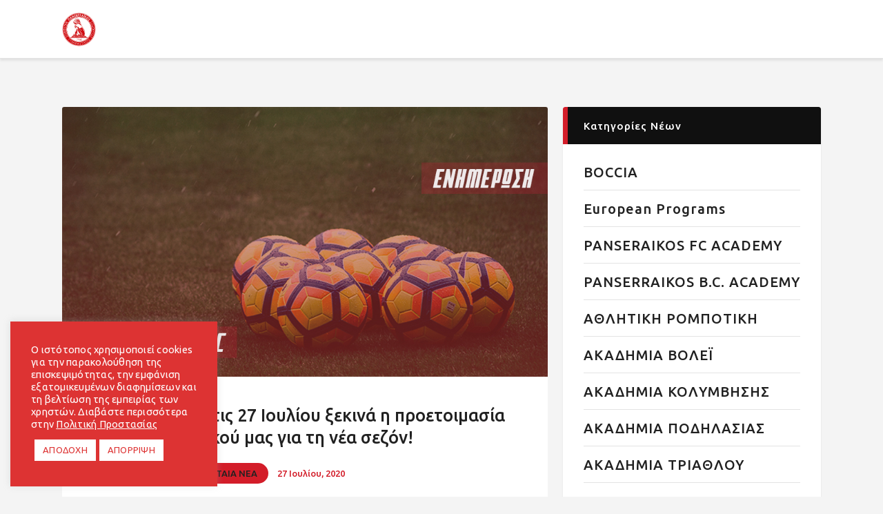

--- FILE ---
content_type: text/html; charset=UTF-8
request_url: https://www.mgspanserraikos.gr/%CF%80%CE%BF%CE%B4%CF%8C%CF%83%CF%86%CE%B1%CE%B9%CF%81%CE%BF-%CF%83%CF%84%CE%B9%CF%82-27-%CE%B9%CE%BF%CF%85%CE%BB%CE%AF%CE%BF%CF%85-%CE%BE%CE%B5%CE%BA%CE%B9%CE%BD%CE%AC-%CE%B7-%CF%80%CF%81%CE%BF/
body_size: 22364
content:
<!DOCTYPE html>
<html lang="el" prefix="og: https://ogp.me/ns#" class="no-js
									 scheme_default										">
<head>
			<meta charset="UTF-8">
		<meta name="viewport" content="width=device-width, initial-scale=1, maximum-scale=1">
		<meta name="format-detection" content="telephone=no">
		<link rel="profile" href="//gmpg.org/xfn/11">
		<link rel="pingback" href="https://www.mgspanserraikos.gr/xmlrpc.php">
			<style>img:is([sizes="auto" i], [sizes^="auto," i]) { contain-intrinsic-size: 3000px 1500px }</style>
	
<!-- Search Engine Optimization by Rank Math - https://rankmath.com/ -->
<title>Ποδόσφαιρο: Στις 27 Ιουλίου ξεκινά η προετοιμασία του Πανσερραϊκού μας για τη νέα σεζόν! - Μ.Γ.Σ. Πανσερραϊκός</title><link rel="preload" data-rocket-preload as="style" href="https://fonts.googleapis.com/css?family=Roboto%3A400%2C500%7CUbuntu%3A100%2C100i%2C200%2C200i%2C300%2C300i%2C400%2C400i%2C500%2C500i%2C600%2C600i%2C700%2C700i%2C800%7CUbuntu%3A300%2C400%2C500%2C600%2C700&#038;subset=cyrillic%2Ccyrillic-ext%2Cgreek%2Cgreek-ext%2Clatin-ext%2Cvietnamese,latin%2Clatin-ext%2Cgreek%2Cgreek-ext&#038;display=swap" /><link rel="stylesheet" href="https://fonts.googleapis.com/css?family=Roboto%3A400%2C500%7CUbuntu%3A100%2C100i%2C200%2C200i%2C300%2C300i%2C400%2C400i%2C500%2C500i%2C600%2C600i%2C700%2C700i%2C800%7CUbuntu%3A300%2C400%2C500%2C600%2C700&#038;subset=cyrillic%2Ccyrillic-ext%2Cgreek%2Cgreek-ext%2Clatin-ext%2Cvietnamese,latin%2Clatin-ext%2Cgreek%2Cgreek-ext&#038;display=swap" media="print" onload="this.media='all'" /><noscript><link rel="stylesheet" href="https://fonts.googleapis.com/css?family=Roboto%3A400%2C500%7CUbuntu%3A100%2C100i%2C200%2C200i%2C300%2C300i%2C400%2C400i%2C500%2C500i%2C600%2C600i%2C700%2C700i%2C800%7CUbuntu%3A300%2C400%2C500%2C600%2C700&#038;subset=cyrillic%2Ccyrillic-ext%2Cgreek%2Cgreek-ext%2Clatin-ext%2Cvietnamese,latin%2Clatin-ext%2Cgreek%2Cgreek-ext&#038;display=swap" /></noscript><link rel="preload" data-rocket-preload as="image" href="https://www.mgspanserraikos.gr/wp-content/uploads/2020/07/Wallpaper-%CE%95%CE%BD%CE%B7%CE%BC%CE%AD%CF%81%CF%89%CF%83%CE%B7.jpg" imagesrcset="https://www.mgspanserraikos.gr/wp-content/uploads/2020/07/Wallpaper-Ενημέρωση.jpg 900w, https://www.mgspanserraikos.gr/wp-content/uploads/2020/07/Wallpaper-Ενημέρωση-300x167.jpg 300w, https://www.mgspanserraikos.gr/wp-content/uploads/2020/07/Wallpaper-Ενημέρωση-768x427.jpg 768w, https://www.mgspanserraikos.gr/wp-content/uploads/2020/07/Wallpaper-Ενημέρωση-500x278.jpg 500w, https://www.mgspanserraikos.gr/wp-content/uploads/2020/07/Wallpaper-Ενημέρωση-400x222.jpg 400w, https://www.mgspanserraikos.gr/wp-content/uploads/2020/07/Wallpaper-Ενημέρωση-32x18.jpg 32w, https://www.mgspanserraikos.gr/wp-content/uploads/2020/07/Wallpaper-Ενημέρωση-370x206.jpg 370w, https://www.mgspanserraikos.gr/wp-content/uploads/2020/07/Wallpaper-Ενημέρωση-818x454.jpg 818w, https://www.mgspanserraikos.gr/wp-content/uploads/2020/07/Wallpaper-Ενημέρωση-406x226.jpg 406w, https://www.mgspanserraikos.gr/wp-content/uploads/2020/07/Wallpaper-Ενημέρωση-24x13.jpg 24w, https://www.mgspanserraikos.gr/wp-content/uploads/2020/07/Wallpaper-Ενημέρωση-36x20.jpg 36w, https://www.mgspanserraikos.gr/wp-content/uploads/2020/07/Wallpaper-Ενημέρωση-48x27.jpg 48w, https://www.mgspanserraikos.gr/wp-content/uploads/2020/07/Wallpaper-Ενημέρωση-600x333.jpg 600w" imagesizes="(max-width: 900px) 100vw, 900px" fetchpriority="high">
<meta name="description" content="Η ομάδα μας, ξεκινά την έναρξη της καλοκαιρινής της προετοιμασίας, για το νέο πρωτάθλημα την Δευτέρα 27 Ιουλίου. Υπό τις οδηγίες του Άγγελου Διγκόζη και του"/>
<meta name="robots" content="follow, index, max-snippet:-1, max-video-preview:-1, max-image-preview:large"/>
<link rel="canonical" href="https://www.mgspanserraikos.gr/%cf%80%ce%bf%ce%b4%cf%8c%cf%83%cf%86%ce%b1%ce%b9%cf%81%ce%bf-%cf%83%cf%84%ce%b9%cf%82-27-%ce%b9%ce%bf%cf%85%ce%bb%ce%af%ce%bf%cf%85-%ce%be%ce%b5%ce%ba%ce%b9%ce%bd%ce%ac-%ce%b7-%cf%80%cf%81%ce%bf/" />
<meta property="og:locale" content="el_GR" />
<meta property="og:type" content="article" />
<meta property="og:title" content="Ποδόσφαιρο: Στις 27 Ιουλίου ξεκινά η προετοιμασία του Πανσερραϊκού μας για τη νέα σεζόν! - Μ.Γ.Σ. Πανσερραϊκός" />
<meta property="og:description" content="Η ομάδα μας, ξεκινά την έναρξη της καλοκαιρινής της προετοιμασίας, για το νέο πρωτάθλημα την Δευτέρα 27 Ιουλίου. Υπό τις οδηγίες του Άγγελου Διγκόζη και του" />
<meta property="og:url" content="https://www.mgspanserraikos.gr/%cf%80%ce%bf%ce%b4%cf%8c%cf%83%cf%86%ce%b1%ce%b9%cf%81%ce%bf-%cf%83%cf%84%ce%b9%cf%82-27-%ce%b9%ce%bf%cf%85%ce%bb%ce%af%ce%bf%cf%85-%ce%be%ce%b5%ce%ba%ce%b9%ce%bd%ce%ac-%ce%b7-%cf%80%cf%81%ce%bf/" />
<meta property="og:site_name" content="Μ.Γ.Σ. Πανσερραϊκός" />
<meta property="article:section" content="ΠΟΔΟΣΦΑΙΡΟ" />
<meta property="og:image" content="https://www.mgspanserraikos.gr/wp-content/uploads/2020/07/Wallpaper-Ενημέρωση.jpg" />
<meta property="og:image:secure_url" content="https://www.mgspanserraikos.gr/wp-content/uploads/2020/07/Wallpaper-Ενημέρωση.jpg" />
<meta property="og:image:width" content="900" />
<meta property="og:image:height" content="500" />
<meta property="og:image:alt" content="Ποδόσφαιρο: Στις 27 Ιουλίου ξεκινά η προετοιμασία του Πανσερραϊκού μας για τη νέα σεζόν!" />
<meta property="og:image:type" content="image/jpeg" />
<meta property="article:published_time" content="2020-07-27T01:14:30+02:00" />
<meta name="twitter:card" content="summary_large_image" />
<meta name="twitter:title" content="Ποδόσφαιρο: Στις 27 Ιουλίου ξεκινά η προετοιμασία του Πανσερραϊκού μας για τη νέα σεζόν! - Μ.Γ.Σ. Πανσερραϊκός" />
<meta name="twitter:description" content="Η ομάδα μας, ξεκινά την έναρξη της καλοκαιρινής της προετοιμασίας, για το νέο πρωτάθλημα την Δευτέρα 27 Ιουλίου. Υπό τις οδηγίες του Άγγελου Διγκόζη και του" />
<meta name="twitter:image" content="https://www.mgspanserraikos.gr/wp-content/uploads/2020/07/Wallpaper-Ενημέρωση.jpg" />
<meta name="twitter:label1" content="Written by" />
<meta name="twitter:data1" content="Συντακτική Ομάδα" />
<meta name="twitter:label2" content="Time to read" />
<meta name="twitter:data2" content="Less than a minute" />
<script type="application/ld+json" class="rank-math-schema">{"@context":"https://schema.org","@graph":[{"@type":["SportsTeam","Organization"],"@id":"https://www.mgspanserraikos.gr/#organization","name":"\u039c.\u0393.\u03a3. \u03a0\u03b1\u03bd\u03c3\u03b5\u03c1\u03c1\u03b1\u03ca\u03ba\u03cc\u03c2","url":"https://www.mgspanserraikos.gr","logo":{"@type":"ImageObject","@id":"https://www.mgspanserraikos.gr/#logo","url":"https://www.mgspanserraikos.gr/wp-content/uploads/2020/07/logo-mgs-options.png","contentUrl":"https://www.mgspanserraikos.gr/wp-content/uploads/2020/07/logo-mgs-options.png","caption":"\u039c.\u0393.\u03a3. \u03a0\u03b1\u03bd\u03c3\u03b5\u03c1\u03c1\u03b1\u03ca\u03ba\u03cc\u03c2","inLanguage":"el","width":"250","height":"250"}},{"@type":"WebSite","@id":"https://www.mgspanserraikos.gr/#website","url":"https://www.mgspanserraikos.gr","name":"\u039c.\u0393.\u03a3. \u03a0\u03b1\u03bd\u03c3\u03b5\u03c1\u03c1\u03b1\u03ca\u03ba\u03cc\u03c2","publisher":{"@id":"https://www.mgspanserraikos.gr/#organization"},"inLanguage":"el"},{"@type":"ImageObject","@id":"https://www.mgspanserraikos.gr/wp-content/uploads/2020/07/Wallpaper-\u0395\u03bd\u03b7\u03bc\u03ad\u03c1\u03c9\u03c3\u03b7.jpg","url":"https://www.mgspanserraikos.gr/wp-content/uploads/2020/07/Wallpaper-\u0395\u03bd\u03b7\u03bc\u03ad\u03c1\u03c9\u03c3\u03b7.jpg","width":"900","height":"500","inLanguage":"el"},{"@type":"WebPage","@id":"https://www.mgspanserraikos.gr/%cf%80%ce%bf%ce%b4%cf%8c%cf%83%cf%86%ce%b1%ce%b9%cf%81%ce%bf-%cf%83%cf%84%ce%b9%cf%82-27-%ce%b9%ce%bf%cf%85%ce%bb%ce%af%ce%bf%cf%85-%ce%be%ce%b5%ce%ba%ce%b9%ce%bd%ce%ac-%ce%b7-%cf%80%cf%81%ce%bf/#webpage","url":"https://www.mgspanserraikos.gr/%cf%80%ce%bf%ce%b4%cf%8c%cf%83%cf%86%ce%b1%ce%b9%cf%81%ce%bf-%cf%83%cf%84%ce%b9%cf%82-27-%ce%b9%ce%bf%cf%85%ce%bb%ce%af%ce%bf%cf%85-%ce%be%ce%b5%ce%ba%ce%b9%ce%bd%ce%ac-%ce%b7-%cf%80%cf%81%ce%bf/","name":"\u03a0\u03bf\u03b4\u03cc\u03c3\u03c6\u03b1\u03b9\u03c1\u03bf: \u03a3\u03c4\u03b9\u03c2 27 \u0399\u03bf\u03c5\u03bb\u03af\u03bf\u03c5 \u03be\u03b5\u03ba\u03b9\u03bd\u03ac \u03b7 \u03c0\u03c1\u03bf\u03b5\u03c4\u03bf\u03b9\u03bc\u03b1\u03c3\u03af\u03b1 \u03c4\u03bf\u03c5 \u03a0\u03b1\u03bd\u03c3\u03b5\u03c1\u03c1\u03b1\u03ca\u03ba\u03bf\u03cd \u03bc\u03b1\u03c2 \u03b3\u03b9\u03b1 \u03c4\u03b7 \u03bd\u03ad\u03b1 \u03c3\u03b5\u03b6\u03cc\u03bd! - \u039c.\u0393.\u03a3. \u03a0\u03b1\u03bd\u03c3\u03b5\u03c1\u03c1\u03b1\u03ca\u03ba\u03cc\u03c2","datePublished":"2020-07-27T01:14:30+02:00","dateModified":"2020-07-27T01:14:30+02:00","isPartOf":{"@id":"https://www.mgspanserraikos.gr/#website"},"primaryImageOfPage":{"@id":"https://www.mgspanserraikos.gr/wp-content/uploads/2020/07/Wallpaper-\u0395\u03bd\u03b7\u03bc\u03ad\u03c1\u03c9\u03c3\u03b7.jpg"},"inLanguage":"el"},{"@type":"Person","@id":"https://www.mgspanserraikos.gr/author/gkountou/","name":"\u03a3\u03c5\u03bd\u03c4\u03b1\u03ba\u03c4\u03b9\u03ba\u03ae \u039f\u03bc\u03ac\u03b4\u03b1","url":"https://www.mgspanserraikos.gr/author/gkountou/","image":{"@type":"ImageObject","@id":"https://secure.gravatar.com/avatar/1d31ba23e99f5e4c2cb35b0399a77eb7c0c614eff050c5d6261119ce6f77695f?s=96&amp;d=mm&amp;r=g","url":"https://secure.gravatar.com/avatar/1d31ba23e99f5e4c2cb35b0399a77eb7c0c614eff050c5d6261119ce6f77695f?s=96&amp;d=mm&amp;r=g","caption":"\u03a3\u03c5\u03bd\u03c4\u03b1\u03ba\u03c4\u03b9\u03ba\u03ae \u039f\u03bc\u03ac\u03b4\u03b1","inLanguage":"el"},"worksFor":{"@id":"https://www.mgspanserraikos.gr/#organization"}},{"@type":"Article","headline":"\u03a0\u03bf\u03b4\u03cc\u03c3\u03c6\u03b1\u03b9\u03c1\u03bf: \u03a3\u03c4\u03b9\u03c2 27 \u0399\u03bf\u03c5\u03bb\u03af\u03bf\u03c5 \u03be\u03b5\u03ba\u03b9\u03bd\u03ac \u03b7 \u03c0\u03c1\u03bf\u03b5\u03c4\u03bf\u03b9\u03bc\u03b1\u03c3\u03af\u03b1 \u03c4\u03bf\u03c5 \u03a0\u03b1\u03bd\u03c3\u03b5\u03c1\u03c1\u03b1\u03ca\u03ba\u03bf\u03cd \u03bc\u03b1\u03c2 \u03b3\u03b9\u03b1 \u03c4\u03b7 \u03bd\u03ad\u03b1 \u03c3\u03b5\u03b6\u03cc\u03bd! - \u039c.\u0393.\u03a3. \u03a0\u03b1\u03bd\u03c3\u03b5\u03c1\u03c1\u03b1\u03ca\u03ba\u03cc\u03c2","datePublished":"2020-07-27T01:14:30+02:00","dateModified":"2020-07-27T01:14:30+02:00","articleSection":"\u03a0\u039f\u0394\u039f\u03a3\u03a6\u0391\u0399\u03a1\u039f, \u03a4\u0395\u039b\u0395\u03a5\u03a4\u0391\u0399\u0391 \u039d\u0395\u0391","author":{"@id":"https://www.mgspanserraikos.gr/author/gkountou/","name":"\u03a3\u03c5\u03bd\u03c4\u03b1\u03ba\u03c4\u03b9\u03ba\u03ae \u039f\u03bc\u03ac\u03b4\u03b1"},"publisher":{"@id":"https://www.mgspanserraikos.gr/#organization"},"description":"\u0397 \u03bf\u03bc\u03ac\u03b4\u03b1 \u03bc\u03b1\u03c2, \u03be\u03b5\u03ba\u03b9\u03bd\u03ac \u03c4\u03b7\u03bd \u03ad\u03bd\u03b1\u03c1\u03be\u03b7 \u03c4\u03b7\u03c2 \u03ba\u03b1\u03bb\u03bf\u03ba\u03b1\u03b9\u03c1\u03b9\u03bd\u03ae\u03c2 \u03c4\u03b7\u03c2 \u03c0\u03c1\u03bf\u03b5\u03c4\u03bf\u03b9\u03bc\u03b1\u03c3\u03af\u03b1\u03c2, \u03b3\u03b9\u03b1 \u03c4\u03bf \u03bd\u03ad\u03bf \u03c0\u03c1\u03c9\u03c4\u03ac\u03b8\u03bb\u03b7\u03bc\u03b1 \u03c4\u03b7\u03bd \u0394\u03b5\u03c5\u03c4\u03ad\u03c1\u03b1 27 \u0399\u03bf\u03c5\u03bb\u03af\u03bf\u03c5. \u03a5\u03c0\u03cc \u03c4\u03b9\u03c2 \u03bf\u03b4\u03b7\u03b3\u03af\u03b5\u03c2 \u03c4\u03bf\u03c5 \u0386\u03b3\u03b3\u03b5\u03bb\u03bf\u03c5 \u0394\u03b9\u03b3\u03ba\u03cc\u03b6\u03b7 \u03ba\u03b1\u03b9 \u03c4\u03bf\u03c5","name":"\u03a0\u03bf\u03b4\u03cc\u03c3\u03c6\u03b1\u03b9\u03c1\u03bf: \u03a3\u03c4\u03b9\u03c2 27 \u0399\u03bf\u03c5\u03bb\u03af\u03bf\u03c5 \u03be\u03b5\u03ba\u03b9\u03bd\u03ac \u03b7 \u03c0\u03c1\u03bf\u03b5\u03c4\u03bf\u03b9\u03bc\u03b1\u03c3\u03af\u03b1 \u03c4\u03bf\u03c5 \u03a0\u03b1\u03bd\u03c3\u03b5\u03c1\u03c1\u03b1\u03ca\u03ba\u03bf\u03cd \u03bc\u03b1\u03c2 \u03b3\u03b9\u03b1 \u03c4\u03b7 \u03bd\u03ad\u03b1 \u03c3\u03b5\u03b6\u03cc\u03bd! - \u039c.\u0393.\u03a3. \u03a0\u03b1\u03bd\u03c3\u03b5\u03c1\u03c1\u03b1\u03ca\u03ba\u03cc\u03c2","@id":"https://www.mgspanserraikos.gr/%cf%80%ce%bf%ce%b4%cf%8c%cf%83%cf%86%ce%b1%ce%b9%cf%81%ce%bf-%cf%83%cf%84%ce%b9%cf%82-27-%ce%b9%ce%bf%cf%85%ce%bb%ce%af%ce%bf%cf%85-%ce%be%ce%b5%ce%ba%ce%b9%ce%bd%ce%ac-%ce%b7-%cf%80%cf%81%ce%bf/#richSnippet","isPartOf":{"@id":"https://www.mgspanserraikos.gr/%cf%80%ce%bf%ce%b4%cf%8c%cf%83%cf%86%ce%b1%ce%b9%cf%81%ce%bf-%cf%83%cf%84%ce%b9%cf%82-27-%ce%b9%ce%bf%cf%85%ce%bb%ce%af%ce%bf%cf%85-%ce%be%ce%b5%ce%ba%ce%b9%ce%bd%ce%ac-%ce%b7-%cf%80%cf%81%ce%bf/#webpage"},"image":{"@id":"https://www.mgspanserraikos.gr/wp-content/uploads/2020/07/Wallpaper-\u0395\u03bd\u03b7\u03bc\u03ad\u03c1\u03c9\u03c3\u03b7.jpg"},"inLanguage":"el","mainEntityOfPage":{"@id":"https://www.mgspanserraikos.gr/%cf%80%ce%bf%ce%b4%cf%8c%cf%83%cf%86%ce%b1%ce%b9%cf%81%ce%bf-%cf%83%cf%84%ce%b9%cf%82-27-%ce%b9%ce%bf%cf%85%ce%bb%ce%af%ce%bf%cf%85-%ce%be%ce%b5%ce%ba%ce%b9%ce%bd%ce%ac-%ce%b7-%cf%80%cf%81%ce%bf/#webpage"}}]}</script>
<!-- /Rank Math WordPress SEO plugin -->

<link rel='dns-prefetch' href='//fonts.googleapis.com' />
<link href='https://fonts.gstatic.com' crossorigin rel='preconnect' />
<link rel="alternate" type="application/rss+xml" title="Ροή RSS &raquo; Μ.Γ.Σ. Πανσερραϊκός" href="https://www.mgspanserraikos.gr/feed/" />
<style id='wp-emoji-styles-inline-css' type='text/css'>

	img.wp-smiley, img.emoji {
		display: inline !important;
		border: none !important;
		box-shadow: none !important;
		height: 1em !important;
		width: 1em !important;
		margin: 0 0.07em !important;
		vertical-align: -0.1em !important;
		background: none !important;
		padding: 0 !important;
	}
</style>
<link data-minify="1" rel='stylesheet' id='dashicons-css' href='https://www.mgspanserraikos.gr/wp-content/cache/min/1/wp-includes/css/dashicons.min.css?ver=1744897988' type='text/css' media='all' />
<link data-minify="1" rel='stylesheet' id='essgrid-blocks-editor-css-css' href='https://www.mgspanserraikos.gr/wp-content/cache/min/1/wp-content/plugins/essential-grid/admin/includes/builders/gutenberg/build/index.css?ver=1744897988' type='text/css' media='all' />
<link rel='stylesheet' id='owl-carousel-style-css' href='https://www.mgspanserraikos.gr/wp-content/plugins/post-slider-and-carousel/assets/css/owl.carousel.min.css?ver=3.2.9' type='text/css' media='all' />
<link data-minify="1" rel='stylesheet' id='psac-public-style-css' href='https://www.mgspanserraikos.gr/wp-content/cache/min/1/wp-content/plugins/post-slider-and-carousel/assets/css/psac-public.css?ver=1744897988' type='text/css' media='all' />
<link data-minify="1" rel='stylesheet' id='cookie-law-info-css' href='https://www.mgspanserraikos.gr/wp-content/cache/min/1/wp-content/plugins/cookie-law-info/legacy/public/css/cookie-law-info-public.css?ver=1744897988' type='text/css' media='all' />
<link data-minify="1" rel='stylesheet' id='cookie-law-info-gdpr-css' href='https://www.mgspanserraikos.gr/wp-content/cache/min/1/wp-content/plugins/cookie-law-info/legacy/public/css/cookie-law-info-gdpr.css?ver=1744897988' type='text/css' media='all' />
<link data-minify="1" rel='stylesheet' id='menu-image-css' href='https://www.mgspanserraikos.gr/wp-content/cache/min/1/wp-content/plugins/menu-image/includes/css/menu-image.css?ver=1744897988' type='text/css' media='all' />
<link data-minify="1" rel='stylesheet' id='sportspress-general-css' href='https://www.mgspanserraikos.gr/wp-content/cache/min/1/wp-content/plugins/sportspress/assets/css/sportspress.css?ver=1744897988' type='text/css' media='all' />
<link data-minify="1" rel='stylesheet' id='sportspress-icons-css' href='https://www.mgspanserraikos.gr/wp-content/cache/min/1/wp-content/plugins/sportspress/assets/css/icons.css?ver=1744897988' type='text/css' media='all' />

<link data-minify="1" rel='stylesheet' id='sportspress-style-css' href='https://www.mgspanserraikos.gr/wp-content/cache/min/1/wp-content/plugins/sportspress/assets/css/sportspress-style.css?ver=1744897988' type='text/css' media='all' />
<link data-minify="1" rel='stylesheet' id='sportspress-style-ltr-css' href='https://www.mgspanserraikos.gr/wp-content/cache/min/1/wp-content/plugins/sportspress/assets/css/sportspress-style-ltr.css?ver=1744897988' type='text/css' media='all' />
<link data-minify="1" rel='stylesheet' id='gridiron-trx-addons-layouts-css' href='https://www.mgspanserraikos.gr/wp-content/cache/min/1/wp-content/themes/gridiron/plugins/trx_addons/layouts/layouts.css?ver=1745326513' type='text/css' media='all' />
<link data-minify="1" rel='stylesheet' id='gridiron-trx-addons-layouts-responsive-css' href='https://www.mgspanserraikos.gr/wp-content/cache/min/1/wp-content/themes/gridiron/plugins/trx_addons/layouts/layouts.responsive.css?ver=1745326513' type='text/css' media='all' />
<link data-minify="1" rel='stylesheet' id='tp-fontello-css' href='https://www.mgspanserraikos.gr/wp-content/cache/min/1/wp-content/plugins/essential-grid/public/assets/font/fontello/css/fontello.css?ver=1744897988' type='text/css' media='all' />
<link data-minify="1" rel='stylesheet' id='esg-plugin-settings-css' href='https://www.mgspanserraikos.gr/wp-content/cache/min/1/wp-content/plugins/essential-grid/public/assets/css/settings.css?ver=1744897988' type='text/css' media='all' />

<link data-minify="1" rel='stylesheet' id='fontello-icons-css' href='https://www.mgspanserraikos.gr/wp-content/cache/min/1/wp-content/themes/gridiron/css/font-icons/css/fontello.css?ver=1744897988' type='text/css' media='all' />
<link data-minify="1" rel='stylesheet' id='gridiron-main-css' href='https://www.mgspanserraikos.gr/wp-content/cache/min/1/wp-content/themes/gridiron/style.css?ver=1744897988' type='text/css' media='all' />
<style id='gridiron-main-inline-css' type='text/css'>
.post-navigation .nav-previous a .nav-arrow { background-image: url(https://www.mgspanserraikos.gr/wp-content/uploads/2020/07/page-2-406x228.jpg); }.post-navigation .nav-next a .nav-arrow { background-image: url(https://www.mgspanserraikos.gr/wp-content/uploads/2020/07/page2-406x228.jpg); }
</style>
<link data-minify="1" rel='stylesheet' id='gridiron-plugins-css' href='https://www.mgspanserraikos.gr/wp-content/cache/min/1/wp-content/themes/gridiron/css/__plugins.css?ver=1744897988' type='text/css' media='all' />
<link data-minify="1" rel='stylesheet' id='gridiron-custom-css' href='https://www.mgspanserraikos.gr/wp-content/cache/min/1/wp-content/themes/gridiron/css/__custom.css?ver=1744897988' type='text/css' media='all' />
<link data-minify="1" rel='stylesheet' id='gridiron-color-default-css' href='https://www.mgspanserraikos.gr/wp-content/cache/min/1/wp-content/themes/gridiron/css/__colors-default.css?ver=1744897988' type='text/css' media='all' />
<link data-minify="1" rel='stylesheet' id='gridiron-color-dark-css' href='https://www.mgspanserraikos.gr/wp-content/cache/min/1/wp-content/themes/gridiron/css/__colors-dark.css?ver=1744897988' type='text/css' media='all' />
<link data-minify="1" rel='stylesheet' id='gridiron-color-alter-css' href='https://www.mgspanserraikos.gr/wp-content/cache/min/1/wp-content/themes/gridiron/css/__colors-alter.css?ver=1744897988' type='text/css' media='all' />
<link rel='stylesheet' id='mediaelement-css' href='https://www.mgspanserraikos.gr/wp-includes/js/mediaelement/mediaelementplayer-legacy.min.css?ver=4.2.17' type='text/css' media='all' />
<link rel='stylesheet' id='wp-mediaelement-css' href='https://www.mgspanserraikos.gr/wp-includes/js/mediaelement/wp-mediaelement.min.css?ver=6.8.3' type='text/css' media='all' />
<link rel='stylesheet' id='gridiron-child-css' href='https://www.mgspanserraikos.gr/wp-content/themes/gridiron-child/style.css' type='text/css' media='all' />
<link data-minify="1" rel='stylesheet' id='gridiron-responsive-css' href='https://www.mgspanserraikos.gr/wp-content/cache/min/1/wp-content/themes/gridiron/css/__responsive.css?ver=1744897988' type='text/css' media='all' />
<style type="text/css"></style><script type="text/javascript" src="https://www.mgspanserraikos.gr/wp-includes/js/jquery/jquery.min.js?ver=3.7.1" id="jquery-core-js"></script>
<script type="text/javascript" defer='defer' src="https://www.mgspanserraikos.gr/wp-includes/js/jquery/jquery-migrate.min.js?ver=3.4.1" id="jquery-migrate-js"></script>
<script type="text/javascript" id="cookie-law-info-js-extra">
/* <![CDATA[ */
var Cli_Data = {"nn_cookie_ids":[],"cookielist":[],"non_necessary_cookies":[],"ccpaEnabled":"","ccpaRegionBased":"","ccpaBarEnabled":"","strictlyEnabled":["necessary","obligatoire"],"ccpaType":"gdpr","js_blocking":"1","custom_integration":"","triggerDomRefresh":"","secure_cookies":""};
var cli_cookiebar_settings = {"animate_speed_hide":"500","animate_speed_show":"500","background":"#dd3333","border":"#b1a6a6c2","border_on":"","button_1_button_colour":"#ffffff","button_1_button_hover":"#cccccc","button_1_link_colour":"#dd3333","button_1_as_button":"1","button_1_new_win":"","button_2_button_colour":"#333","button_2_button_hover":"#292929","button_2_link_colour":"#ffffff","button_2_as_button":"","button_2_hidebar":"","button_3_button_colour":"#ffffff","button_3_button_hover":"#cccccc","button_3_link_colour":"#dd3333","button_3_as_button":"1","button_3_new_win":"","button_4_button_colour":"#ffffff","button_4_button_hover":"#cccccc","button_4_link_colour":"#dd3333","button_4_as_button":"1","button_7_button_colour":"#ffffff","button_7_button_hover":"#cccccc","button_7_link_colour":"#dd3333","button_7_as_button":"1","button_7_new_win":"","font_family":"inherit","header_fix":"","notify_animate_hide":"1","notify_animate_show":"","notify_div_id":"#cookie-law-info-bar","notify_position_horizontal":"right","notify_position_vertical":"bottom","scroll_close":"","scroll_close_reload":"","accept_close_reload":"","reject_close_reload":"1","showagain_tab":"","showagain_background":"#fff","showagain_border":"#000","showagain_div_id":"#cookie-law-info-again","showagain_x_position":"100px","text":"#ffffff","show_once_yn":"","show_once":"10000","logging_on":"","as_popup":"","popup_overlay":"1","bar_heading_text":"","cookie_bar_as":"widget","popup_showagain_position":"bottom-right","widget_position":"left"};
var log_object = {"ajax_url":"https:\/\/www.mgspanserraikos.gr\/wp-admin\/admin-ajax.php"};
/* ]]> */
</script>
<script data-minify="1" type="text/javascript" defer='defer' src="https://www.mgspanserraikos.gr/wp-content/cache/min/1/wp-content/plugins/cookie-law-info/legacy/public/js/cookie-law-info-public.js?ver=1744897988" id="cookie-law-info-js"></script>
<script type="text/javascript" id="jquery-remove-uppercase-accents-js-extra">
/* <![CDATA[ */
var rua = {"accents":[{"original":"\u0386\u0399","convert":"\u0391\u03aa"},{"original":"\u0386\u03a5","convert":"\u0391\u03ab"},{"original":"\u0388\u0399","convert":"\u0395\u03aa"},{"original":"\u038c\u0399","convert":"\u039f\u03aa"},{"original":"\u0388\u03a5","convert":"\u0395\u03ab"},{"original":"\u038c\u03a5","convert":"\u039f\u03ab"},{"original":"\u03ac\u03b9","convert":"\u03b1\u03ca"},{"original":"\u03ad\u03b9","convert":"\u03b5\u03ca"},{"original":"\u0386\u03c5","convert":"\u03b1\u03cb"},{"original":"\u03ac\u03c5","convert":"\u03b1\u03cb"},{"original":"\u03cc\u03b9","convert":"\u03bf\u03ca"},{"original":"\u0388\u03c5","convert":"\u03b5\u03cb"},{"original":"\u03ad\u03c5","convert":"\u03b5\u03cb"},{"original":"\u03cc\u03c5","convert":"\u03bf\u03cb"},{"original":"\u038c\u03c5","convert":"\u03bf\u03cb"},{"original":"\u0386","convert":"\u0391"},{"original":"\u03ac","convert":"\u03b1"},{"original":"\u0388","convert":"\u0395"},{"original":"\u03ad","convert":"\u03b5"},{"original":"\u0389","convert":"\u0397"},{"original":"\u03ae","convert":"\u03b7"},{"original":"\u038a","convert":"\u0399"},{"original":"\u03aa","convert":"\u0399"},{"original":"\u03af","convert":"\u03b9"},{"original":"\u0390","convert":"\u03ca"},{"original":"\u038c","convert":"\u039f"},{"original":"\u03cc","convert":"\u03bf"},{"original":"\u038e","convert":"\u03a5"},{"original":"\u03cd","convert":"\u03c5"},{"original":"\u03b0","convert":"\u03cb"},{"original":"\u038f","convert":"\u03a9"},{"original":"\u03ce","convert":"\u03c9"}],"selectors":"","selAction":""};
/* ]]> */
</script>
<script data-minify="1" type="text/javascript" defer='defer' src="https://www.mgspanserraikos.gr/wp-content/cache/min/1/wp-content/plugins/remove-uppercase-accents/js/jquery.remove-uppercase-accents.js?ver=1744897988" id="jquery-remove-uppercase-accents-js"></script>
<script></script><link rel="https://api.w.org/" href="https://www.mgspanserraikos.gr/wp-json/" /><link rel="alternate" title="JSON" type="application/json" href="https://www.mgspanserraikos.gr/wp-json/wp/v2/posts/4976" /><link rel="EditURI" type="application/rsd+xml" title="RSD" href="https://www.mgspanserraikos.gr/xmlrpc.php?rsd" />
<meta name="generator" content="WordPress 6.8.3" />
<meta name="generator" content="SportsPress 2.7.24" />
<link rel='shortlink' href='https://www.mgspanserraikos.gr/?p=4976' />
<link rel="alternate" title="oEmbed (JSON)" type="application/json+oembed" href="https://www.mgspanserraikos.gr/wp-json/oembed/1.0/embed?url=https%3A%2F%2Fwww.mgspanserraikos.gr%2F%25cf%2580%25ce%25bf%25ce%25b4%25cf%258c%25cf%2583%25cf%2586%25ce%25b1%25ce%25b9%25cf%2581%25ce%25bf-%25cf%2583%25cf%2584%25ce%25b9%25cf%2582-27-%25ce%25b9%25ce%25bf%25cf%2585%25ce%25bb%25ce%25af%25ce%25bf%25cf%2585-%25ce%25be%25ce%25b5%25ce%25ba%25ce%25b9%25ce%25bd%25ce%25ac-%25ce%25b7-%25cf%2580%25cf%2581%25ce%25bf%2F" />
<link rel="alternate" title="oEmbed (XML)" type="text/xml+oembed" href="https://www.mgspanserraikos.gr/wp-json/oembed/1.0/embed?url=https%3A%2F%2Fwww.mgspanserraikos.gr%2F%25cf%2580%25ce%25bf%25ce%25b4%25cf%258c%25cf%2583%25cf%2586%25ce%25b1%25ce%25b9%25cf%2581%25ce%25bf-%25cf%2583%25cf%2584%25ce%25b9%25cf%2582-27-%25ce%25b9%25ce%25bf%25cf%2585%25ce%25bb%25ce%25af%25ce%25bf%25cf%2585-%25ce%25be%25ce%25b5%25ce%25ba%25ce%25b9%25ce%25bd%25ce%25ac-%25ce%25b7-%25cf%2580%25cf%2581%25ce%25bf%2F&#038;format=xml" />
<!-- Stream WordPress user activity plugin v4.1.1 -->
<meta name="generator" content="Elementor 3.28.3; features: additional_custom_breakpoints, e_local_google_fonts; settings: css_print_method-internal, google_font-enabled, font_display-auto">
			<style>
				.e-con.e-parent:nth-of-type(n+4):not(.e-lazyloaded):not(.e-no-lazyload),
				.e-con.e-parent:nth-of-type(n+4):not(.e-lazyloaded):not(.e-no-lazyload) * {
					background-image: none !important;
				}
				@media screen and (max-height: 1024px) {
					.e-con.e-parent:nth-of-type(n+3):not(.e-lazyloaded):not(.e-no-lazyload),
					.e-con.e-parent:nth-of-type(n+3):not(.e-lazyloaded):not(.e-no-lazyload) * {
						background-image: none !important;
					}
				}
				@media screen and (max-height: 640px) {
					.e-con.e-parent:nth-of-type(n+2):not(.e-lazyloaded):not(.e-no-lazyload),
					.e-con.e-parent:nth-of-type(n+2):not(.e-lazyloaded):not(.e-no-lazyload) * {
						background-image: none !important;
					}
				}
			</style>
			<meta name="generator" content="Powered by WPBakery Page Builder - drag and drop page builder for WordPress."/>
<meta name="generator" content="Powered by Slider Revolution 6.7.32 - responsive, Mobile-Friendly Slider Plugin for WordPress with comfortable drag and drop interface." />
<script>function setREVStartSize(e){
			//window.requestAnimationFrame(function() {
				window.RSIW = window.RSIW===undefined ? window.innerWidth : window.RSIW;
				window.RSIH = window.RSIH===undefined ? window.innerHeight : window.RSIH;
				try {
					var pw = document.getElementById(e.c).parentNode.offsetWidth,
						newh;
					pw = pw===0 || isNaN(pw) || (e.l=="fullwidth" || e.layout=="fullwidth") ? window.RSIW : pw;
					e.tabw = e.tabw===undefined ? 0 : parseInt(e.tabw);
					e.thumbw = e.thumbw===undefined ? 0 : parseInt(e.thumbw);
					e.tabh = e.tabh===undefined ? 0 : parseInt(e.tabh);
					e.thumbh = e.thumbh===undefined ? 0 : parseInt(e.thumbh);
					e.tabhide = e.tabhide===undefined ? 0 : parseInt(e.tabhide);
					e.thumbhide = e.thumbhide===undefined ? 0 : parseInt(e.thumbhide);
					e.mh = e.mh===undefined || e.mh=="" || e.mh==="auto" ? 0 : parseInt(e.mh,0);
					if(e.layout==="fullscreen" || e.l==="fullscreen")
						newh = Math.max(e.mh,window.RSIH);
					else{
						e.gw = Array.isArray(e.gw) ? e.gw : [e.gw];
						for (var i in e.rl) if (e.gw[i]===undefined || e.gw[i]===0) e.gw[i] = e.gw[i-1];
						e.gh = e.el===undefined || e.el==="" || (Array.isArray(e.el) && e.el.length==0)? e.gh : e.el;
						e.gh = Array.isArray(e.gh) ? e.gh : [e.gh];
						for (var i in e.rl) if (e.gh[i]===undefined || e.gh[i]===0) e.gh[i] = e.gh[i-1];
											
						var nl = new Array(e.rl.length),
							ix = 0,
							sl;
						e.tabw = e.tabhide>=pw ? 0 : e.tabw;
						e.thumbw = e.thumbhide>=pw ? 0 : e.thumbw;
						e.tabh = e.tabhide>=pw ? 0 : e.tabh;
						e.thumbh = e.thumbhide>=pw ? 0 : e.thumbh;
						for (var i in e.rl) nl[i] = e.rl[i]<window.RSIW ? 0 : e.rl[i];
						sl = nl[0];
						for (var i in nl) if (sl>nl[i] && nl[i]>0) { sl = nl[i]; ix=i;}
						var m = pw>(e.gw[ix]+e.tabw+e.thumbw) ? 1 : (pw-(e.tabw+e.thumbw)) / (e.gw[ix]);
						newh =  (e.gh[ix] * m) + (e.tabh + e.thumbh);
					}
					var el = document.getElementById(e.c);
					if (el!==null && el) el.style.height = newh+"px";
					el = document.getElementById(e.c+"_wrapper");
					if (el!==null && el) {
						el.style.height = newh+"px";
						el.style.display = "block";
					}
				} catch(e){
					console.log("Failure at Presize of Slider:" + e)
				}
			//});
		  };</script>
		<style type="text/css" id="wp-custom-css">
			.scheme_default .sc_item_filters_tabs a.active {
background-color: #d31d29;
}

.scheme_default .sc_title.sc_title_accent {
border-color: #d31d29;
}

.extra-event-block .sp-template-event-blocks .sp-event-results {
font-size: 35px !important;
}

.scheme_alter .sc_title.sc_title_accent, .scheme_alter .widget .widget_title, .scheme_alter .widget .widgettitle {
border-color: #d31d29;
}

.scheme_default .sc_item_filters .sc_item_filters_header {
border-color: #d31d29;
}

.scheme_default .sc_layouts_menu_nav > li > a {
    color: #fff;
}

.scheme_dark.sc_layouts_row_type_normal .sc_layouts_item a:not(.sc_button):not(.button) {
color: #fff;
}

.sc_blogger_default .sc_blogger_item_title {
    font-size: 20px;
    line-height: 1.15em;
    letter-spacing: 2px;
}

.sc_recent_news_style_news-excerpt .post_item .post_title {
    font-size: 28px;
    letter-spacing: 1px;
    line-height: 1.25em;
}

.scheme_default .sc_layouts_menu_nav>li>a:hover, .scheme_default .sc_layouts_menu_nav>li.current-menu-item>a {
color: #ffffff !important;
}

.sc_layouts_row_type_normal .socials_wrap .social_item .social_icon.social_icon_instagramm {
   background-image: linear-gradient(to right, red , yellow);
}

.sp-template-countdown .sp-countdown {
    display: none;
}

/** Start Envato Elements CSS: City Council (114-3-7c60eb78c141bd19bbd7032d6d657b5a) **/

.envato-kit-111-hvr-img-one .elementor-image {
	position: relative;
}

.envato-kit-111-hvr-img-one .elementor-image:before {
    position:  absolute;
    content:  '';
    background-color: rgba(34, 34, 34, 0.80);
    width:  100%;
    height: 50%;
    left:  0;
    top:  0;
    transition:  .5s ease;
    opacity:  0;
    visibility:  hidden;
}

.envato-kit-111-hvr-img-one:hover .elementor-image:before {
    height: 100%;
    opacity:  1;
    visibility:  visible;
}


/* Float Shadow */
.envato-kit-111-hvr-float-shadow {
  vertical-align: middle;
  -webkit-transform: translateZ(0);
  transform: translateZ(0);
  box-shadow: 0 0 1px rgba(0, 0, 0, 0);
  -webkit-backface-visibility: hidden;
  backface-visibility: hidden;
  -moz-osx-font-smoothing: grayscale;
  position: relative;
  -webkit-transition-duration: 0.3s;
  transition-duration: 0.3s;
  -webkit-transition-property: transform;
  transition-property: transform;
}
.envato-kit-111-hvr-float-shadow:before {
  pointer-events: none;
  position: absolute;
  z-index: -1;
  content: '';
  top: 100%;
  left: 5%;
  height: 10px;
  width: 90%;
  opacity: 0;
  background: -webkit-radial-gradient(center, ellipse, rgba(0, 0, 0, 0.35) 0%, rgba(0, 0, 0, 0) 80%);
  background: radial-gradient(ellipse at center, rgba(0, 0, 0, 0.35) 0%, rgba(0, 0, 0, 0) 80%);
  /* W3C */
  -webkit-transition-duration: 0.3s;
  transition-duration: 0.3s;
  -webkit-transition-property: transform, opacity;
  transition-property: transform, opacity;
}

.envato-kit-111-hvr-float-shadow:hover, .envato-kit-111-hvr-float-shadow:focus, .envato-kit-111-hvr-float-shadow:active {
  -webkit-transform: translateY(-5px);
  transform: translateY(-5px);
  /* move the element up by 5px */
}
.envato-kit-111-hvr-float-shadow:hover:before, .envato-kit-111-hvr-float-shadow:focus:before, .envato-kit-111-hvr-float-shadow:active:before {
  opacity: 1;
  -webkit-transform: translateY(5px);
  transform: translateY(5px);
  /* move the element down by 5px (it will stay in place because it's attached to the element that also moves up 5px) */
}

.envato-kit-111-theme-color {
  color: #e0162b;
}

/** End Envato Elements CSS: City Council (114-3-7c60eb78c141bd19bbd7032d6d657b5a) **/

.page_content_wrap {
    padding-top: 5rem;
    padding-bottom: 4.8rem;
}

.post_layout_classic .post_title {
    font-size: 20px;
    line-height: 1.3em;
}

.sc_blogger_default .sc_blogger_item_title {
    font-size: 16px;
    line-height: 1.5em;
    letter-spacing: 1.5px;
}

.sc_recent_news_style_news-excerpt .post_item .post_title {
    font-size: 16px;
    line-height: 1.5em;
    letter-spacing: 1.5px;
}

.widget .widget_title, .widget .widgettitle {
    font-size: 15px;
}

.woocommerce ul.products li.product .woocommerce-loop-product__title, .woocommerce ul.products li.product h3 {
    font-size: 20px;
    line-height: 1.5em;
}

.nav-links-single .nav-links .post-title {
    font-size: 16px;
    line-height: 1.5em;
}

.section_title {
    font-size: 2.429em;
}

.related_wrap .post_title {
    font-size: 16px;
	  line-height: 1.5em;
}

.h1 {
    font-size: 30px;
    line-height: 1.3em;
}

.scheme_default table > tbody > tr:nth-child(2n+1) > td {
    background-color: #D31D29 !important;
}

h1, .front_page_section_caption {
    font-size: 25px;
    line-height: 1.3em;
}

.nav-links-single .nav-links .post-title {
    font-size: 12px;
    line-height: 1.2em;
}

.related_wrap {
    margin-top: 3em;
    padding-top: 3em;
}

.sc_layouts_menu_nav > li ul {
    width: 14.8em;
    padding: 1.5em 0;
}

.sc_layouts_menu_nav > li > ul {
    left: 20%;
}

.psac-post-carousel.psac-design-1 .psac-post-title {
    font-size: 15px;
    line-height: 1.3em;
}

.scheme_default .sc_layouts_menu_nav > li.current-menu-parent > a, .scheme_default .sc_layouts_menu_nav > li.current-menu-ancestor > a {
    color: #fff !important;
}

.scheme_default .sc_layouts_menu_nav > li.sfHover > a {
	color: #fff !important;
}

.eg-washington-element-1 {
    display: none !important;
}

h4 {
    font-size: 16px;
}

.sc_layouts_menu_mobile_button {
    margin-right: 10px;
}

#rev_slider_3_1_wrapper .hebe .tp-tab-desc {
    font-size: 16px !important;
    line-height: 18px !important;
    font-family: 'Open Sans' !important;
}

@media only screen and (max-width: 479px){
.content_wrap, .content_container {
    width: 380px !important;
}
}



		</style>
		<noscript><style> .wpb_animate_when_almost_visible { opacity: 1; }</style></noscript></head>

<body data-rsssl=1 class="wp-singular post-template-default single single-post postid-4976 single-format-standard wp-custom-logo wp-theme-gridiron wp-child-theme-gridiron-child gridiron_inline_1318354804 body_tag scheme_default blog_mode_post body_style_wide is_single sidebar_show sidebar_right sidebar_small_screen_below trx_addons_absent header_type_custom header_style_header-custom-779 header_position_default menu_style_top no_layout thumbnail_type_default post_header_position_under wpb-js-composer js-comp-ver-8.4.1 vc_responsive elementor-default elementor-kit-3118">
      
	
	<div class="body_wrap">

		<div class="page_wrap">
			<header class="top_panel top_panel_default
	 without_bg_image with_featured_image">
	<div class="top_panel_navi sc_layouts_row sc_layouts_row_type_compact sc_layouts_row_fixed sc_layouts_row_fixed_always sc_layouts_row_delimiter
	">
	<div class="content_wrap">
		<div class="columns_wrap columns_fluid">
			<div class="sc_layouts_column sc_layouts_column_align_left sc_layouts_column_icons_position_left sc_layouts_column_fluid column-1_4">
				<div class="sc_layouts_item">
					<a class="sc_layouts_logo" href="https://www.mgspanserraikos.gr/">
		<img fetchpriority="high" src="//www.mgspanserraikos.gr/wp-content/uploads/2020/07/logo-mgs-options.png" srcset="//www.mgspanserraikos.gr/wp-content/uploads/2020/07/logo-mgs-options-retina-300x300.png 2x" alt="" width="250" height="250">	</a>
					</div>
			</div><div class="sc_layouts_column sc_layouts_column_align_right sc_layouts_column_icons_position_left sc_layouts_column_fluid column-3_4">
				<div class="sc_layouts_item">
										<div class="sc_layouts_iconed_text sc_layouts_menu_mobile_button">
						<a class="sc_layouts_item_link sc_layouts_iconed_text_link" href="#">
							<span class="sc_layouts_item_icon sc_layouts_iconed_text_icon trx_addons_icon-menu"></span>
						</a>
					</div>
				</div>
							</div>
		</div><!-- /.columns_wrap -->
	</div><!-- /.content_wrap -->
</div><!-- /.top_panel_navi -->
</header>
<div class="menu_mobile_overlay"></div>
<div class="menu_mobile menu_mobile_fullscreen scheme_dark">
	<div class="menu_mobile_inner">
		<a class="menu_mobile_close icon-cancel"></a>
		<a class="sc_layouts_logo" href="https://www.mgspanserraikos.gr/">
		<img fetchpriority="high" src="//www.mgspanserraikos.gr/wp-content/uploads/2020/07/logo-mgs-options.png" srcset="//www.mgspanserraikos.gr/wp-content/uploads/2020/07/logo-mgs-options-retina-300x300.png 2x" alt="" width="250" height="250">	</a>
	<nav class="menu_mobile_nav_area" itemscope itemtype="//schema.org/SiteNavigationElement"><ul id="menu_mobile" class=" menu_mobile_nav"><li id="menu_mobile-item-4361" class="menu-item menu-item-type-post_type menu-item-object-page menu-item-4361"><a href="https://www.mgspanserraikos.gr/%ce%bd%ce%b5%ce%b1/"><span>ΝΕΑ</span></a></li><li id="menu_mobile-item-5342" class="menu-item menu-item-type-post_type menu-item-object-page menu-item-5342"><a href="https://www.mgspanserraikos.gr/%ce%b4%ce%b9%ce%bf%ce%b9%ce%ba%ce%b7%cf%83%ce%b7/"><span>ΔΙΟΙΚΗΣΗ</span></a></li><li id="menu_mobile-item-3479" class="menu-item menu-item-type-custom menu-item-object-custom menu-item-has-children menu-item-3479"><a href="#"><span>ΤΜΗΜΑΤΑ</span></a>
<ul class="sub-menu"><li id="menu_mobile-item-4311" class="menu-item menu-item-type-post_type menu-item-object-page menu-item-4311"><a href="https://www.mgspanserraikos.gr/%ce%b3%ce%b5%ce%bd%ce%b9%ce%ba%ce%b1/"><span>ΓΕΝΙΚΑ</span></a></li><li id="menu_mobile-item-3281" class="menu-item menu-item-type-post_type menu-item-object-page menu-item-3281"><a href="https://www.mgspanserraikos.gr/football/"><span>ΠΟΔΟΣΦΑΙΡΟ</span></a></li><li id="menu_mobile-item-3031" class="menu-item menu-item-type-post_type menu-item-object-page menu-item-has-children menu-item-3031"><a href="https://www.mgspanserraikos.gr/%ce%ba%ce%b1%ce%bb%ce%b1%ce%b8%ce%bf%cf%83%cf%86%ce%b1%ce%b9%cf%81%ce%b9%cf%83%ce%b7/"><span>ΚΑΛΑΘΟΣΦΑΙΡΙΣΗ</span></a>
	<ul class="sub-menu"><li id="menu_mobile-item-3391" class="menu-item menu-item-type-post_type menu-item-object-page menu-item-3391"><a href="https://www.mgspanserraikos.gr/%ce%bc%cf%80%ce%b1%cf%83%ce%ba%ce%b5%cf%84-%ce%b1%ce%bd%ce%b4%cf%81%cf%89%ce%bd/"><span>ΜΠΑΣΚΕΤ ΑΝΔΡΩΝ</span></a></li><li id="menu_mobile-item-3390" class="menu-item menu-item-type-post_type menu-item-object-page menu-item-3390"><a href="https://www.mgspanserraikos.gr/%ce%bc%cf%80%ce%b1%cf%83%ce%ba%ce%b5%cf%84-%ce%b3%cf%85%ce%bd%ce%b1%ce%b9%ce%ba%cf%89%ce%bd/"><span>ΜΠΑΣΚΕΤ ΓΥΝΑΙΚΩΝ</span></a></li></ul>
</li><li id="menu_mobile-item-3862" class="menu-item menu-item-type-custom menu-item-object-custom menu-item-has-children menu-item-3862"><a><span>ΧΕΙΡΟΣΦΑΙΡΙΣΗ</span></a>
	<ul class="sub-menu"><li id="menu_mobile-item-3861" class="menu-item menu-item-type-post_type menu-item-object-page menu-item-3861"><a href="https://www.mgspanserraikos.gr/%cf%87%ce%b1%ce%bd%cf%84%ce%bc%cf%80%ce%bf%ce%bb-%ce%b1%ce%bd%ce%b4%cf%81%cf%89%ce%bd/"><span>ΧΑΝΤΜΠΟΛ ΑΝΔΡΩΝ</span></a></li><li id="menu_mobile-item-4060" class="menu-item menu-item-type-post_type menu-item-object-page menu-item-4060"><a href="https://www.mgspanserraikos.gr/%cf%87%ce%b1%ce%bd%cf%84%ce%bc%cf%80%ce%bf%ce%bb-%ce%b3%cf%85%ce%bd%ce%b1%ce%b9%ce%ba%cf%89%ce%bd/"><span>ΧΑΝΤΜΠΟΛ ΓΥΝΑΙΚΩΝ</span></a></li></ul>
</li><li id="menu_mobile-item-3043" class="menu-item menu-item-type-post_type menu-item-object-page menu-item-has-children menu-item-3043"><a href="https://www.mgspanserraikos.gr/xeirosfairisi/"><span>ΠΕΤΟΣΦΑΙΡΙΣΗ</span></a>
	<ul class="sub-menu"><li id="menu_mobile-item-3386" class="menu-item menu-item-type-post_type menu-item-object-page menu-item-3386"><a href="https://www.mgspanserraikos.gr/%ce%b2%ce%bf%ce%bb%ce%bb%ce%b5%cf%8b-%ce%b3%cf%85%ce%bd%ce%b1%ce%b9%ce%ba%cf%89%ce%bd/"><span>ΒΟΛΕΪ ΓΥΝΑΙΚΩΝ</span></a></li></ul>
</li><li id="menu_mobile-item-3032" class="menu-item menu-item-type-post_type menu-item-object-page menu-item-has-children menu-item-3032"><a href="https://www.mgspanserraikos.gr/%ce%ba%ce%bf%ce%bb%cf%85%ce%bc%ce%b2%ce%b7%cf%83%ce%b7/"><span>ΥΓΡΟΣ ΣΤΙΒΟΣ</span></a>
	<ul class="sub-menu"><li id="menu_mobile-item-3628" class="menu-item menu-item-type-post_type menu-item-object-page menu-item-3628"><a href="https://www.mgspanserraikos.gr/%ce%ba%ce%bf%ce%bb%cf%85%ce%bc%ce%b2%ce%b7%cf%83%ce%b7-2/"><span>ΚΟΛΥΜΒΗΣΗ</span></a></li><li id="menu_mobile-item-3036" class="menu-item menu-item-type-post_type menu-item-object-page menu-item-has-children menu-item-3036"><a href="https://www.mgspanserraikos.gr/%cf%85%ce%b4%ce%b1%cf%84%ce%bf%cf%83%cf%86%ce%b1%ce%b9%cf%81%ce%b9%cf%83%ce%b7/"><span>ΥΔΑΤΟΣΦΑΙΡΙΣΗ</span></a>
		<ul class="sub-menu"><li id="menu_mobile-item-3385" class="menu-item menu-item-type-post_type menu-item-object-page menu-item-3385"><a href="https://www.mgspanserraikos.gr/%cf%80%ce%bf%ce%bb%ce%bf-%ce%b1%ce%bd%ce%b4%cf%81%cf%89%ce%bd/"><span>ΠΟΛΟ ΑΝΔΡΩΝ</span></a></li><li id="menu_mobile-item-3384" class="menu-item menu-item-type-post_type menu-item-object-page menu-item-3384"><a href="https://www.mgspanserraikos.gr/%cf%80%ce%bf%ce%bb%ce%bf-%ce%b3%cf%85%ce%bd%ce%b1%ce%b9%ce%ba%cf%89%ce%bd/"><span>ΠΟΛΟ ΓΥΝΑΙΚΩΝ</span></a></li></ul>
</li><li id="menu_mobile-item-3387" class="menu-item menu-item-type-post_type menu-item-object-page menu-item-3387"><a href="https://www.mgspanserraikos.gr/%ce%ba%ce%b1%ce%bb%ce%bb%ce%b9%cf%84%ce%b5%cf%87%ce%bd%ce%b9%ce%ba%ce%b7-%ce%ba%ce%bf%ce%bb%cf%85%ce%bc%ce%b2%ce%b7%cf%83%ce%b7/"><span>ΚΑΛΛΙΤΕΧΝΙΚΗ ΚΟΛΥΜΒΗΣΗ</span></a></li><li id="menu_mobile-item-3388" class="menu-item menu-item-type-post_type menu-item-object-page menu-item-3388"><a href="https://www.mgspanserraikos.gr/%cf%84%ce%b5%cf%87%ce%bd%ce%b9%ce%ba%ce%b7-%ce%ba%ce%bf%ce%bb%cf%85%ce%bc%ce%b2%ce%b7%cf%83%ce%b7/"><span>ΤΕΧΝΙΚΗ</span></a></li><li id="menu_mobile-item-3389" class="menu-item menu-item-type-post_type menu-item-object-page menu-item-3389"><a href="https://www.mgspanserraikos.gr/%ce%b1%ce%b3%cf%89%ce%bd%ce%b9%cf%83%ce%bc%ce%b1%cf%84%ce%b1/"><span>ΥΠΟΒΡΥΧΙΑ ΚΟΛΥΜΒΗΣΗ</span></a></li></ul>
</li><li id="menu_mobile-item-3888" class="menu-item menu-item-type-custom menu-item-object-custom menu-item-has-children menu-item-3888"><a><span>ΧΟΚΕΪ ΕΠΙ ΠΑΓΟΥ</span></a>
	<ul class="sub-menu"><li id="menu_mobile-item-3887" class="menu-item menu-item-type-post_type menu-item-object-page menu-item-3887"><a href="https://www.mgspanserraikos.gr/%cf%87%ce%bf%ce%ba%ce%b5%cf%8a-%ce%b1%ce%bd%ce%b4%cf%81%cf%89%ce%bd/"><span>ΧΟΚΕΪ ΑΝΔΡΩΝ</span></a></li></ul>
</li><li id="menu_mobile-item-3634" class="menu-item menu-item-type-post_type menu-item-object-page menu-item-3634"><a href="https://www.mgspanserraikos.gr/%cf%85%cf%80%ce%bf%ce%b2%cf%81%cf%85%cf%87%ce%b9%ce%b1/"><span>ΤΡΙΑΘΛΟ</span></a></li><li id="menu_mobile-item-3383" class="menu-item menu-item-type-post_type menu-item-object-page menu-item-3383"><a href="https://www.mgspanserraikos.gr/%cf%80%ce%bf%ce%b4%ce%b7%ce%bb%ce%b1%cf%83%ce%b9%ce%b1/"><span>ΠΟΔΗΛΑΣΙΑ</span></a></li><li id="menu_mobile-item-3633" class="menu-item menu-item-type-post_type menu-item-object-page menu-item-3633"><a href="https://www.mgspanserraikos.gr/%ce%b1%ce%bb%cf%80%ce%b9%ce%ba%ce%bf-%cf%83%ce%ba%ce%b9/"><span>ΑΛΠΙΚΟ ΣΚΙ</span></a></li><li id="menu_mobile-item-3382" class="menu-item menu-item-type-post_type menu-item-object-page menu-item-3382"><a href="https://www.mgspanserraikos.gr/%ce%b4%cf%81%ce%bf%ce%bc%ce%b5%ce%b9%cf%83-%cf%85%ce%b3%ce%b5%ce%b9%ce%b1%cf%83/"><span>ΔΡΟΜΕΙΣ ΥΓΕΙΑΣ</span></a></li><li id="menu_mobile-item-6094" class="menu-item menu-item-type-post_type menu-item-object-page menu-item-6094"><a href="https://www.mgspanserraikos.gr/%ce%b1%ce%b8%ce%bb%ce%b7%cf%84%ce%b9%ce%ba%ce%b7-%cf%81%ce%bf%ce%bc%cf%80%ce%bf%cf%84%ce%b9%ce%ba%ce%b7/"><span>ΑΘΛΗΤΙΚΗ ΡΟΜΠΟΤΙΚΗ</span></a></li><li id="menu_mobile-item-9653" class="menu-item menu-item-type-post_type menu-item-object-page menu-item-9653"><a href="https://www.mgspanserraikos.gr/%ce%bc%cf%80%ce%b1%ce%bd%cf%84%ce%bc%ce%b9%ce%bd%cf%84%ce%bf%ce%bd/"><span>ΜΠΑΝΤΜΙΝΤΟΝ</span></a></li><li id="menu_mobile-item-3381" class="menu-item menu-item-type-post_type menu-item-object-page menu-item-has-children menu-item-3381"><a href="https://www.mgspanserraikos.gr/afieromata/"><span>Μ.Γ.Σ.Π. – Α.Μ.Ε.Α.</span></a>
	<ul class="sub-menu"><li id="menu_mobile-item-3632" class="menu-item menu-item-type-post_type menu-item-object-page menu-item-3632"><a href="https://www.mgspanserraikos.gr/%ce%bc%cf%80%ce%b1%cf%83%ce%ba%ce%b5%cf%84-%ce%bc%ce%b5-%ce%b1%ce%bc%ce%b1%ce%be%ce%b9%ce%b4%ce%b9%ce%bf/"><span>ΜΠΑΣΚΕΤ ΜΕ ΑΜΑΞΙΔΙΟ</span></a></li><li id="menu_mobile-item-3627" class="menu-item menu-item-type-post_type menu-item-object-page menu-item-3627"><a href="https://www.mgspanserraikos.gr/%cf%83%cf%84%ce%b9%ce%b2%ce%bf%cf%83/"><span>ΣΤΙΒΟΣ</span></a></li><li id="menu_mobile-item-3832" class="menu-item menu-item-type-post_type menu-item-object-page menu-item-3832"><a href="https://www.mgspanserraikos.gr/%ce%ba%ce%bf%ce%bb%cf%85%ce%bc%ce%b2%ce%b7%cf%83%ce%b7-%ce%b1%ce%bc%ce%b5%ce%b1/"><span>ΚΟΛΥΜΒΗΣΗ</span></a></li><li id="menu_mobile-item-3630" class="menu-item menu-item-type-post_type menu-item-object-page menu-item-3630"><a href="https://www.mgspanserraikos.gr/boccia/"><span>BOCCIA</span></a></li><li id="menu_mobile-item-3629" class="menu-item menu-item-type-post_type menu-item-object-page menu-item-3629"><a href="https://www.mgspanserraikos.gr/%ce%b1%cf%81%cf%83%ce%b7-%ce%b2%ce%b1%cf%81%cf%89%ce%bd-2/"><span>ΑΡΣΗ ΒΑΡΩΝ</span></a></li></ul>
</li><li id="menu_mobile-item-3484" class="menu-item menu-item-type-custom menu-item-object-custom menu-item-has-children menu-item-3484"><a><span>ΙΣΤΟΡΙΚΑ ΤΜΗΜΑΤΑ</span></a>
	<ul class="sub-menu"><li id="menu_mobile-item-3623" class="menu-item menu-item-type-post_type menu-item-object-page menu-item-3623"><a href="https://www.mgspanserraikos.gr/%cf%83%cf%84%ce%b9%ce%b2%ce%bf%cf%83-2/"><span>ΣΤΙΒΟΣ</span></a></li><li id="menu_mobile-item-3624" class="menu-item menu-item-type-post_type menu-item-object-page menu-item-3624"><a href="https://www.mgspanserraikos.gr/%ce%ba%ce%b1%cf%84%ce%b1%ce%b4%cf%85%cf%83%ce%b5%ce%b9%cf%83/"><span>ΚΑΤΑΔΥΣΕΙΣ</span></a></li><li id="menu_mobile-item-3625" class="menu-item menu-item-type-post_type menu-item-object-page menu-item-3625"><a href="https://www.mgspanserraikos.gr/%cf%83%ce%ba%ce%bf%cf%80%ce%bf%ce%b2%ce%bf%ce%bb%ce%b7/"><span>ΣΚΟΠΟΒΟΛΗ</span></a></li><li id="menu_mobile-item-3626" class="menu-item menu-item-type-post_type menu-item-object-page menu-item-3626"><a href="https://www.mgspanserraikos.gr/%cf%84%ce%bf%ce%be%ce%bf%ce%b2%ce%bf%ce%bb%ce%b9%ce%b1/"><span>ΤΟΞΟΒΟΛΙΑ</span></a></li><li id="menu_mobile-item-3635" class="menu-item menu-item-type-post_type menu-item-object-page menu-item-3635"><a href="https://www.mgspanserraikos.gr/%cf%83%ce%ba%ce%b1%ce%ba%ce%b9/"><span>ΣΚΑΚΙ</span></a></li></ul>
</li></ul>
</li><li id="menu_mobile-item-3497" class="menu-item menu-item-type-custom menu-item-object-custom menu-item-has-children menu-item-3497"><a><span>ΑΚΑΔΗΜΙΕΣ</span></a>
<ul class="sub-menu"><li id="menu_mobile-item-3674" class="menu-item menu-item-type-post_type menu-item-object-page menu-item-3674"><a href="https://www.mgspanserraikos.gr/fcacademy/"><span>PANSERAIKOS FC ACADEMY</span></a></li><li id="menu_mobile-item-3673" class="menu-item menu-item-type-post_type menu-item-object-page menu-item-3673"><a href="https://www.mgspanserraikos.gr/panserraikos-b-c-academy/"><span>PANSERRAIKOS B.C. ACADEMY</span></a></li><li id="menu_mobile-item-3672" class="menu-item menu-item-type-post_type menu-item-object-page menu-item-3672"><a href="https://www.mgspanserraikos.gr/%ce%b1%ce%ba%ce%b1%ce%b4%ce%b7%ce%bc%ce%b9%ce%b1-%cf%87%ce%b1%ce%bd%cf%84%ce%bc%cf%80%ce%bf%ce%bb/"><span>LIONS HANDBALL ACADEMY</span></a></li><li id="menu_mobile-item-3671" class="menu-item menu-item-type-post_type menu-item-object-page menu-item-3671"><a href="https://www.mgspanserraikos.gr/%ce%b1%ce%ba%ce%b1%ce%b4%ce%b7%ce%bc%ce%b9%ce%b1-%ce%ba%ce%bf%ce%bb%cf%85%ce%bc%ce%b2%ce%b7%cf%83%ce%b7%cf%83/"><span>ΑΚΑΔΗΜΙΑ ΚΟΛΥΜΒΗΣΗΣ</span></a></li><li id="menu_mobile-item-3670" class="menu-item menu-item-type-post_type menu-item-object-page menu-item-3670"><a href="https://www.mgspanserraikos.gr/%ce%b1%ce%ba%ce%b1%ce%b4%ce%b7%ce%bc%ce%b9%ce%b1-%ce%b2%ce%bf%ce%bb%ce%b5%cf%8a/"><span>ΑΚΑΔΗΜΙΑ ΒΟΛΕΪ</span></a></li><li id="menu_mobile-item-3669" class="menu-item menu-item-type-post_type menu-item-object-page menu-item-3669"><a href="https://www.mgspanserraikos.gr/%ce%b1%ce%ba%ce%b1%ce%b4%ce%b7%ce%bc%ce%b9%ce%b1-%cf%87%ce%bf%ce%ba%ce%b5%cf%8a-%ce%b5%cf%80%ce%b9-%cf%80%ce%b1%ce%b3%ce%bf%cf%85/"><span>ΑΚΑΔΗΜΙΑ ΧΟΚΕΪ ΕΠΙ ΠΑΓΟΥ</span></a></li><li id="menu_mobile-item-3668" class="menu-item menu-item-type-post_type menu-item-object-page menu-item-3668"><a href="https://www.mgspanserraikos.gr/%ce%b1%ce%ba%ce%b1%ce%b4%ce%b7%ce%bc%ce%b9%ce%b1-%cf%80%ce%bf%ce%b4%ce%b7%ce%bb%ce%b1%cf%83%ce%b9%ce%b1%cf%83/"><span>ΑΚΑΔΗΜΙΑ ΠΟΔΗΛΑΣΙΑΣ</span></a></li><li id="menu_mobile-item-3667" class="menu-item menu-item-type-post_type menu-item-object-page menu-item-3667"><a href="https://www.mgspanserraikos.gr/%ce%b1%ce%ba%ce%b1%ce%b4%ce%b7%ce%bc%ce%b9%ce%b1-%cf%84%cf%81%ce%b9%ce%b1%ce%b8%ce%bb%ce%bf%cf%85/"><span>ΑΚΑΔΗΜΙΑ ΤΡΙΑΘΛΟΥ</span></a></li></ul>
</li><li id="menu_mobile-item-3498" class="menu-item menu-item-type-custom menu-item-object-custom menu-item-has-children menu-item-3498"><a><span>ΦΙΛΑΘΛΟΙ</span></a>
<ul class="sub-menu"><li id="menu_mobile-item-3892" class="menu-item menu-item-type-post_type menu-item-object-page menu-item-3892"><a href="https://www.mgspanserraikos.gr/%ce%b5%ce%b9%cf%83%ce%b7%cf%84%ce%b7%cf%81%ce%b9%ce%b1-%ce%b4%ce%b9%ce%b1%cf%81%ce%ba%ce%b5%ce%b9%ce%b1%cf%83/"><span>ΕΙΣΙΤΗΡΙΑ ΔΙΑΡΚΕΙΑΣ</span></a></li><li id="menu_mobile-item-4277" class="menu-item menu-item-type-post_type menu-item-object-page menu-item-4277"><a href="https://www.mgspanserraikos.gr/karta-filathlou/"><span>ΚΑΡΤΑ ΦΙΛΑΘΛΟΥ</span></a></li><li id="menu_mobile-item-3680" class="menu-item menu-item-type-post_type menu-item-object-page menu-item-3680"><a href="https://www.mgspanserraikos.gr/%ce%ba%ce%bf%ce%ba%ce%ba%ce%b9%ce%bd%ce%bf%ce%b9-%ce%b5%ce%b8%ce%b5%ce%bb%ce%bf%ce%bd%cf%84%ce%b5%cf%83/"><span>ΚΟΚΚΙΝΟΙ ΕΘΕΛΟΝΤΕΣ</span></a></li></ul>
</li><li id="menu_mobile-item-6128" class="menu-item menu-item-type-post_type menu-item-object-page menu-item-6128"><a href="https://www.mgspanserraikos.gr/european-programs/"><span>EUROPEAN PROGRAMS</span></a></li><li id="menu_mobile-item-6127" class="menu-item menu-item-type-post_type menu-item-object-page menu-item-6127"><a href="https://www.mgspanserraikos.gr/%ce%ba%ce%bf%ce%b9%ce%bd%cf%89%ce%bd%ce%b9%ce%ba%ce%b7-%ce%b5%cf%85%ce%b8%cf%85%ce%bd%ce%b7/"><span>ΚΟΙΝΩΝΙΚΗ ΕΥΘΥΝΗ</span></a></li><li id="menu_mobile-item-4276" class="menu-item menu-item-type-post_type menu-item-object-page menu-item-4276"><a href="https://www.mgspanserraikos.gr/%cf%87%ce%bf%cf%81%ce%b7%ce%b3%ce%bf%ce%b9-2/"><span>ΧΟΡΗΓΟΙ</span></a></li><li id="menu_mobile-item-3496" class="menu-item menu-item-type-custom menu-item-object-custom menu-item-has-children menu-item-3496"><a><span>FANZONE</span></a>
<ul class="sub-menu"><li id="menu_mobile-item-5340" class="menu-item menu-item-type-post_type menu-item-object-page menu-item-5340"><a href="https://www.mgspanserraikos.gr/60-%cf%87%cf%81%ce%bf%ce%bd%ce%b9%ce%b1/"><span>60 ΧΡΟΝΙΑ</span></a></li><li id="menu_mobile-item-3581" class="menu-item menu-item-type-post_type menu-item-object-page menu-item-3581"><a href="https://www.mgspanserraikos.gr/mgsp-tv/"><span>MGSP.TV</span></a></li><li id="menu_mobile-item-3582" class="menu-item menu-item-type-post_type menu-item-object-page menu-item-3582"><a href="https://www.mgspanserraikos.gr/shop/"><span>ΕΚΔΟΣΕΙΣ</span></a></li><li id="menu_mobile-item-3583" class="menu-item menu-item-type-post_type menu-item-object-page menu-item-3583"><a href="https://www.mgspanserraikos.gr/afieromata/"><span>ΑΦΙΕΡΩΜΑΤΑ</span></a></li></ul>
</li></ul></nav><div class="search_wrap search_style_normal search_mobile">
	<div class="search_form_wrap">
		<form role="search" method="get" class="search_form" action="https://www.mgspanserraikos.gr/">
			<input type="hidden" value="" name="post_types">
			<input type="text" class="search_field" placeholder="search" value="" name="s">
			<button type="submit" class="search_submit icon-search"></button>
		</form>
	</div>
</div>
	</div>
</div>

			<div class="page_content_wrap">
									<div class="content_wrap">
						
				<div class="content">
					<article id="post-4976" 
	class="post_item_single post_type_post post_format_ post-4976 post type-post status-publish format-standard has-post-thumbnail hentry category-football-teams category-latestnews"		itemscope="itemscope"
		itemprop="articleBody"
		itemtype="//schema.org/Article"
		itemid="https://www.mgspanserraikos.gr/%cf%80%ce%bf%ce%b4%cf%8c%cf%83%cf%86%ce%b1%ce%b9%cf%81%ce%bf-%cf%83%cf%84%ce%b9%cf%82-27-%ce%b9%ce%bf%cf%85%ce%bb%ce%af%ce%bf%cf%85-%ce%be%ce%b5%ce%ba%ce%b9%ce%bd%ce%ac-%ce%b7-%cf%80%cf%81%ce%bf/"
		content="Ποδόσφαιρο: Στις 27 Ιουλίου ξεκινά η προετοιμασία του Πανσερραϊκού μας για τη νέα σεζόν!"
		>
	<div class="structured_data_snippets">
		<meta itemprop="headline" content="">
		<meta itemprop="datePublished" content="2020-07-27">
		<meta itemprop="dateModified" content="2020-07-27">
		<div itemscope itemprop="publisher" itemtype="https://schema.org/Organization">
			<meta itemprop="name" content="Μ.Γ.Σ. Πανσερραϊκός">
			<meta itemprop="telephone" content="">
			<meta itemprop="address" content="">
							<meta itemprop="logo" itemtype="https://schema.org/ImageObject" content="//www.mgspanserraikos.gr/wp-content/uploads/2020/07/logo-mgs-options.png">
						</div>
					<div itemscope itemprop="author" itemtype="https://schema.org/Person">
				<meta itemprop="name" content="Συντακτική Ομάδα">
			</div>
						<meta itemprop="image" itemtype="//schema.org/ImageObject" content="https://www.mgspanserraikos.gr/wp-content/uploads/2020/07/Wallpaper-Ενημέρωση.jpg">
				</div>
				<div class="header_content_wrap header_align_mc">
				<div class="post_featured" itemscope itemprop="image" itemtype="//schema.org/ImageObject">						<meta itemprop="width" content="900">
						<meta itemprop="height" content="500">
						<img width="900" height="500" src="https://www.mgspanserraikos.gr/wp-content/uploads/2020/07/Wallpaper-Ενημέρωση.jpg" class="attachment-gridiron-thumb-full size-gridiron-thumb-full wp-post-image" alt="" itemprop="url" decoding="async" srcset="https://www.mgspanserraikos.gr/wp-content/uploads/2020/07/Wallpaper-Ενημέρωση.jpg 900w, https://www.mgspanserraikos.gr/wp-content/uploads/2020/07/Wallpaper-Ενημέρωση-300x167.jpg 300w, https://www.mgspanserraikos.gr/wp-content/uploads/2020/07/Wallpaper-Ενημέρωση-768x427.jpg 768w, https://www.mgspanserraikos.gr/wp-content/uploads/2020/07/Wallpaper-Ενημέρωση-500x278.jpg 500w, https://www.mgspanserraikos.gr/wp-content/uploads/2020/07/Wallpaper-Ενημέρωση-400x222.jpg 400w, https://www.mgspanserraikos.gr/wp-content/uploads/2020/07/Wallpaper-Ενημέρωση-32x18.jpg 32w, https://www.mgspanserraikos.gr/wp-content/uploads/2020/07/Wallpaper-Ενημέρωση-370x206.jpg 370w, https://www.mgspanserraikos.gr/wp-content/uploads/2020/07/Wallpaper-Ενημέρωση-818x454.jpg 818w, https://www.mgspanserraikos.gr/wp-content/uploads/2020/07/Wallpaper-Ενημέρωση-406x226.jpg 406w, https://www.mgspanserraikos.gr/wp-content/uploads/2020/07/Wallpaper-Ενημέρωση-24x13.jpg 24w, https://www.mgspanserraikos.gr/wp-content/uploads/2020/07/Wallpaper-Ενημέρωση-36x20.jpg 36w, https://www.mgspanserraikos.gr/wp-content/uploads/2020/07/Wallpaper-Ενημέρωση-48x27.jpg 48w, https://www.mgspanserraikos.gr/wp-content/uploads/2020/07/Wallpaper-Ενημέρωση-600x333.jpg 600w" sizes="(max-width: 900px) 100vw, 900px" /></div><!-- .post_featured -->			<div class="post_header post_header_single entry-header">
				<h1 class="post_title entry-title" itemprop="headline">Ποδόσφαιρο: Στις 27 Ιουλίου ξεκινά η προετοιμασία του Πανσερραϊκού μας για τη νέα σεζόν!</h1>		<div class="post_meta post_meta_other">
			<span class="post_meta_item post_categories"><a href="https://www.mgspanserraikos.gr/football-teams/" rel="category tag">ΠΟΔΟΣΦΑΙΡΟ</a> <a href="https://www.mgspanserraikos.gr/latestnews/" rel="category tag">ΤΕΛΕΥΤΑΙΑ ΝΕΑ</a></span> <span class="post_meta_item post_date date updated" itemprop="datePublished">27 Ιουλίου, 2020</span> 		</div><!-- .post_meta -->
					</div><!-- .post_header -->
						</div>
				<div class="post_content post_content_single entry-content" itemprop="mainEntityOfPage">
		<p>Η ομάδα μας, ξεκινά την έναρξη της καλοκαιρινής της προετοιμασίας, για το νέο πρωτάθλημα την Δευτέρα 27 Ιουλίου. Υπό τις οδηγίες του Άγγελου Διγκόζη και του τεχνικού επιτελείου, οι παίκτες θα συγκεντρωθούν για την επίσημη πρώτη στο Δημοτικό γήπεδο Σερρών και έως τις 2 Αυγούστου θα πραγματοποιήσουν το α΄στάδιο της προετοιμασίας.</p>
<p>Το βασικό κομμάτι για το χτίσιμο του νέου Πανσερραϊκού, θα πραγματοποιηθεί στις εγκαταστάσεις του Βώλακα Δράμας, απο τις 3 έως τις 13 Αυγούστου. Η ομάδα, αφού κατεβεί απο το βουνό, θα ξεκινήσει τους φιλικούς αγώνες, για το τελικό «μοντάρισμα».</p>

			<div class="post_meta post_meta_single">
							</div>
				</div><!-- .entry-content -->


	</article>
		<div class="nav-links-single">
			
	<nav class="navigation post-navigation" aria-label="Άρθρα">
		<h2 class="screen-reader-text">Πλοήγηση άρθρων</h2>
		<div class="nav-links"><div class="nav-previous"><a href="https://www.mgspanserraikos.gr/%ce%bc%cf%80%ce%ac%cf%83%ce%ba%ce%b5%cf%84-%ce%b1%ce%bd%ce%b4%cf%81%cf%8e%ce%bd-%ce%b4%cf%8d%ce%bf-%ce%b4%ce%b9%ce%ba%ce%ac-%ce%bc%ce%b1%cf%82-%cf%80%ce%b1%ce%b9%ce%b4%ce%b9%ce%ac/" rel="prev"><span class="nav-arrow"></span><span class="screen-reader-text">Προηγούμενο άρθρο</span> <h6 class="post-title">Μπάσκετ ανδρών: Δύο «δικά» μας παιδιά!</h6></a></div><div class="nav-next"><a href="https://www.mgspanserraikos.gr/%cf%84%ce%b1-8-%cf%80%cf%81%ce%bf%cf%84%ce%b5%ce%b9%ce%bd%cf%8c%ce%bc%ce%b5%ce%bd%ce%b1-%ce%b5%cf%85%cf%81%cf%89%cf%80%ce%b1%cf%8a%ce%ba%ce%ac-%cf%80%cf%81%ce%bf%ce%b3%cf%81%ce%ac%ce%bc%ce%bc%ce%b1/" rel="next"><span class="nav-arrow"></span><span class="screen-reader-text">Επόμενο άρθρο</span> <h6 class="post-title">Τα 8 προτεινόμενα Ευρωπαϊκά προγράμματα ‘Erasmus+Sport 2020’ του Πανσερραϊκού!</h6></a></div></div>
	</nav>		</div>
							</div><!-- </.content> -->

							<div class="sidebar widget_area
			 right sidebar_below		" role="complementary">
						<div class="sidebar_inner">
				<aside id="categories-2" class="widget widget_categories"><h5 class="widget_title">Κατηγορίες νέων</h5>
			<ul>
					<li class="cat-item cat-item-127"><a href="https://www.mgspanserraikos.gr/amea/boccia/">BOCCIA</a>
</li>
	<li class="cat-item cat-item-106"><a href="https://www.mgspanserraikos.gr/europeanprogramms/">European Programs</a>
</li>
	<li class="cat-item cat-item-114"><a href="https://www.mgspanserraikos.gr/akadikies/fcacademy/">PANSERAIKOS FC ACADEMY</a>
</li>
	<li class="cat-item cat-item-115"><a href="https://www.mgspanserraikos.gr/akadikies/panserraikos-bc-academy/">PANSERRAIKOS B.C. ACADEMY</a>
</li>
	<li class="cat-item cat-item-178"><a href="https://www.mgspanserraikos.gr/sports-robot/">ΑΘΛΗΤΙΚΗ ΡΟΜΠΟΤΙΚΗ</a>
</li>
	<li class="cat-item cat-item-117"><a href="https://www.mgspanserraikos.gr/akadikies/voleyacademy/">ΑΚΑΔΗΜΙΑ ΒΟΛΕΪ</a>
</li>
	<li class="cat-item cat-item-136"><a href="https://www.mgspanserraikos.gr/akadikies/akadimiakolimvisis/">ΑΚΑΔΗΜΙΑ ΚΟΛΥΜΒΗΣΗΣ</a>
</li>
	<li class="cat-item cat-item-119"><a href="https://www.mgspanserraikos.gr/akadikies/akadimiapodilasias/">ΑΚΑΔΗΜΙΑ ΠΟΔΗΛΑΣΙΑΣ</a>
</li>
	<li class="cat-item cat-item-120"><a href="https://www.mgspanserraikos.gr/akadikies/akadimiatriathlou/">ΑΚΑΔΗΜΙΑ ΤΡΙΑΘΛΟΥ</a>
</li>
	<li class="cat-item cat-item-116"><a href="https://www.mgspanserraikos.gr/akadikies/handballacademy/">ΑΚΑΔΗΜΙΑ ΧΑΝΤΜΠΟΛ</a>
</li>
	<li class="cat-item cat-item-118"><a href="https://www.mgspanserraikos.gr/akadikies/acadimiahockey/">ΑΚΑΔΗΜΙΑ ΧΟΚΕΪ ΕΠΙ ΠΑΓΟΥ</a>
</li>
	<li class="cat-item cat-item-113"><a href="https://www.mgspanserraikos.gr/akadikies/">ΑΚΑΔΗΜΙΕΣ</a>
</li>
	<li class="cat-item cat-item-123"><a href="https://www.mgspanserraikos.gr/alpikoski/">ΑΛΠΙΚΟ ΣΚΙ</a>
</li>
	<li class="cat-item cat-item-128"><a href="https://www.mgspanserraikos.gr/amea/arsivarwn/">ΑΡΣΗ ΒΑΡΩΝ</a>
</li>
	<li class="cat-item cat-item-135"><a href="https://www.mgspanserraikos.gr/afierwmata/">ΑΦΙΕΡΩΜΑΤΑ</a>
</li>
	<li class="cat-item cat-item-102"><a href="https://www.mgspanserraikos.gr/voley/women-volley/">ΒΟΛΕΪ ΓΥΝΑΙΚΩΝ</a>
</li>
	<li class="cat-item cat-item-1"><a href="https://www.mgspanserraikos.gr/general/">ΓΕΝΙΚΑ</a>
</li>
	<li class="cat-item cat-item-105"><a href="https://www.mgspanserraikos.gr/dromeisygeias/">ΔΡΟΜΕΙΣ ΥΓΕΙΑΣ</a>
</li>
	<li class="cat-item cat-item-18"><a href="https://www.mgspanserraikos.gr/basketball/">ΚΑΛΑΘΟΣΦΑΙΡΙΣΗ</a>
</li>
	<li class="cat-item cat-item-101"><a href="https://www.mgspanserraikos.gr/swimming/kallitexniki/">ΚΑΛΛΙΤΕΧΝΙΚΗ</a>
</li>
	<li class="cat-item cat-item-137"><a href="https://www.mgspanserraikos.gr/socialresponsibility/">ΚΟΙΝΩΝΙΚΗ ΕΥΘΥΝΗ</a>
</li>
	<li class="cat-item cat-item-126"><a href="https://www.mgspanserraikos.gr/amea/kolimvisiamea/">ΚΟΛΥΜΒΗΣΗ</a>
</li>
	<li class="cat-item cat-item-99"><a href="https://www.mgspanserraikos.gr/swimming/kolimvisi/">ΚΟΛΥΜΒΗΣΗ</a>
</li>
	<li class="cat-item cat-item-93"><a href="https://www.mgspanserraikos.gr/amea/">Μ.Γ.Σ.Π. &#8211; Α.Μ.Ε.Α.</a>
</li>
	<li class="cat-item cat-item-180"><a href="https://www.mgspanserraikos.gr/dromeisygeias/interviews-runners/">ΜΙΝΙ ΣΥΝΕΝΤΕΥΞΕΙΣ ΔΡΟΜΕΙΣ ΥΓΕΙΑΣ</a>
</li>
	<li class="cat-item cat-item-194"><a href="https://www.mgspanserraikos.gr/badminton/">ΜΠΑΝΤΜΙΝΤΟΝ</a>
</li>
	<li class="cat-item cat-item-97"><a href="https://www.mgspanserraikos.gr/basketball/mpasketanrdwn/">ΜΠΑΣΚΕΤ ΑΝΔΡΩΝ</a>
</li>
	<li class="cat-item cat-item-98"><a href="https://www.mgspanserraikos.gr/basketball/mpasketgynaikwn/">ΜΠΑΣΚΕΤ ΓΥΝΑΙΚΩΝ</a>
</li>
	<li class="cat-item cat-item-124"><a href="https://www.mgspanserraikos.gr/amea/basketamaxidio/">ΜΠΑΣΚΕΤ ΜΕ ΑΜΑΞΙΔΙΟ</a>
</li>
	<li class="cat-item cat-item-19"><a href="https://www.mgspanserraikos.gr/voley/">ΠΕΤΟΣΦΑΙΡΙΣΗ</a>
</li>
	<li class="cat-item cat-item-20"><a href="https://www.mgspanserraikos.gr/bike/">ΠΟΔΗΛΑΣΙΑ</a>
</li>
	<li class="cat-item cat-item-22"><a href="https://www.mgspanserraikos.gr/football-teams/">ΠΟΔΟΣΦΑΙΡΟ</a>
</li>
	<li class="cat-item cat-item-103"><a href="https://www.mgspanserraikos.gr/polo/poloanrwn/">ΠΟΛΟ ΑΝΔΡΩΝ</a>
</li>
	<li class="cat-item cat-item-104"><a href="https://www.mgspanserraikos.gr/polo/pologynaikwn/">ΠΟΛΟ ΓΥΝΑΙΚΩΝ</a>
</li>
	<li class="cat-item cat-item-125"><a href="https://www.mgspanserraikos.gr/amea/stivosamea/">ΣΤΙΒΟΣ</a>
</li>
	<li class="cat-item cat-item-96"><a href="https://www.mgspanserraikos.gr/latestnews/">ΤΕΛΕΥΤΑΙΑ ΝΕΑ</a>
</li>
	<li class="cat-item cat-item-100"><a href="https://www.mgspanserraikos.gr/swimming/texniki/">ΤΕΧΝΙΚΗ</a>
</li>
	<li class="cat-item cat-item-122"><a href="https://www.mgspanserraikos.gr/triathlo/">ΤΡΙΑΘΛΟ</a>
</li>
	<li class="cat-item cat-item-17"><a href="https://www.mgspanserraikos.gr/swimming/">ΥΓΡΟΣ ΣΤΙΒΟΣ</a>
</li>
	<li class="cat-item cat-item-21"><a href="https://www.mgspanserraikos.gr/polo/">ΥΔΑΤΟΣΦΑΙΡΙΣΗ</a>
</li>
	<li class="cat-item cat-item-121"><a href="https://www.mgspanserraikos.gr/swimming/ypovryxia/">ΥΠΟΒΡΥΧΙΑ</a>
</li>
	<li class="cat-item cat-item-158"><a href="https://www.mgspanserraikos.gr/%cf%87%ce%b5%ce%b9%cf%81%ce%bf%cf%83%cf%86%ce%b1%ce%b9%cf%81%ce%b9%cf%83%ce%b7/%cf%87%ce%b1%ce%bd%cf%84%ce%bc%cf%80%ce%bf%ce%bb-%ce%b1%ce%bd%ce%b4%cf%81%cf%89%ce%bd/">ΧΑΝΤΜΠΟΛ ΑΝΔΡΩΝ</a>
</li>
	<li class="cat-item cat-item-162"><a href="https://www.mgspanserraikos.gr/%cf%87%ce%b5%ce%b9%cf%81%ce%bf%cf%83%cf%86%ce%b1%ce%b9%cf%81%ce%b9%cf%83%ce%b7/hanball-gynaikwn/">ΧΑΝΤΜΠΟΛ ΓΥΝΑΙΚΩΝ</a>
</li>
	<li class="cat-item cat-item-159"><a href="https://www.mgspanserraikos.gr/%cf%87%ce%b5%ce%b9%cf%81%ce%bf%cf%83%cf%86%ce%b1%ce%b9%cf%81%ce%b9%cf%83%ce%b7/">ΧΕΙΡΟΣΦΑΙΡΙΣΗ</a>
</li>
	<li class="cat-item cat-item-161"><a href="https://www.mgspanserraikos.gr/%cf%87%ce%bf%ce%ba%ce%b5%cf%8a-%ce%b5%cf%80%ce%b9-%cf%80%ce%b1%ce%b3%ce%bf%cf%85/%cf%87%ce%bf%ce%ba%ce%b5%cf%8a-%ce%b1%ce%bd%ce%b4%cf%81%cf%89%ce%bd/">ΧΟΚΕΪ ΑΝΔΡΩΝ</a>
</li>
	<li class="cat-item cat-item-160"><a href="https://www.mgspanserraikos.gr/%cf%87%ce%bf%ce%ba%ce%b5%cf%8a-%ce%b5%cf%80%ce%b9-%cf%80%ce%b1%ce%b3%ce%bf%cf%85/">ΧΟΚΕΪ ΕΠΙ ΠΑΓΟΥ</a>
</li>
			</ul>

			</aside><aside id="search-2" class="widget widget_search"><h5 class="widget_title">Αναζήτηση</h5><form role="search" method="get" class="search-form" action="https://www.mgspanserraikos.gr/">
				<label>
					<span class="screen-reader-text">Αναζήτηση για:</span>
					<input type="search" class="search-field" placeholder="Αναζήτηση&hellip;" value="" name="s" />
				</label>
				<input type="submit" class="search-submit" value="Αναζήτηση" />
			</form></aside><aside id="tag_cloud-2" class="widget widget_tag_cloud"><h5 class="widget_title">tags</h5><div class="tagcloud"><a href="https://www.mgspanserraikos.gr/tag/event/" class="tag-cloud-link tag-link-50 tag-link-position-1" style="font-size: 8pt;" aria-label="event (1 στοιχείο)">event</a>
<a href="https://www.mgspanserraikos.gr/tag/game/" class="tag-cloud-link tag-link-49 tag-link-position-2" style="font-size: 22pt;" aria-label="game (6 στοιχεία)">game</a>
<a href="https://www.mgspanserraikos.gr/tag/leagues/" class="tag-cloud-link tag-link-51 tag-link-position-3" style="font-size: 22pt;" aria-label="leagues (6 στοιχεία)">leagues</a>
<a href="https://www.mgspanserraikos.gr/tag/player/" class="tag-cloud-link tag-link-48 tag-link-position-4" style="font-size: 8pt;" aria-label="player (1 στοιχείο)">player</a>
<a href="https://www.mgspanserraikos.gr/tag/soccer/" class="tag-cloud-link tag-link-47 tag-link-position-5" style="font-size: 22pt;" aria-label="Soccer (6 στοιχεία)">Soccer</a>
<a href="https://www.mgspanserraikos.gr/tag/%ce%b1%ce%ba%ce%b1%ce%b4%ce%b7%ce%bc%ce%af%ce%b1-%cf%87%ce%ac%ce%bd%cf%84%ce%bc%cf%80%ce%bf%ce%bb/" class="tag-cloud-link tag-link-185 tag-link-position-6" style="font-size: 8pt;" aria-label="Ακαδημία Χάντμπολ (1 στοιχείο)">Ακαδημία Χάντμπολ</a>
<a href="https://www.mgspanserraikos.gr/tag/%ce%ba%ce%b1%ce%bb%ce%bb%ce%b9%cf%84%ce%b5%cf%87%ce%bd%ce%b9%ce%ba%ce%ae-%ce%ba%ce%bf%ce%bb%cf%8d%ce%bc%ce%b2%ce%b7%cf%83%ce%b7/" class="tag-cloud-link tag-link-187 tag-link-position-7" style="font-size: 8pt;" aria-label="Καλλιτεχνική Κολύμβηση (1 στοιχείο)">Καλλιτεχνική Κολύμβηση</a>
<a href="https://www.mgspanserraikos.gr/tag/%ce%bc%ce%b3%cf%83-%cf%80%ce%b1%ce%bd%cf%83%ce%b5%cf%81%cf%81%ce%b1%cf%8a%ce%ba%cf%8c%cf%82/" class="tag-cloud-link tag-link-186 tag-link-position-8" style="font-size: 8pt;" aria-label="ΜΓΣ Πανσερραϊκός (1 στοιχείο)">ΜΓΣ Πανσερραϊκός</a>
<a href="https://www.mgspanserraikos.gr/tag/%ce%bc%ce%b5%cf%84%ce%b1%ce%b3%cf%81%ce%b1%cf%86%ce%ad%cf%82/" class="tag-cloud-link tag-link-183 tag-link-position-9" style="font-size: 8pt;" aria-label="Μεταγραφές (1 στοιχείο)">Μεταγραφές</a>
<a href="https://www.mgspanserraikos.gr/tag/%cf%80%ce%b1%ce%bd%cf%83%ce%b5%cf%81%cf%81%ce%b1%cf%8a%ce%ba%cf%8c%cf%82/" class="tag-cloud-link tag-link-181 tag-link-position-10" style="font-size: 12.581818181818pt;" aria-label="Πανσερραϊκός (2 στοιχεία)">Πανσερραϊκός</a>
<a href="https://www.mgspanserraikos.gr/tag/%cf%80%ce%bf%ce%b4%cf%8c%cf%83%cf%86%ce%b1%ce%b9%cf%81%ce%bf/" class="tag-cloud-link tag-link-182 tag-link-position-11" style="font-size: 8pt;" aria-label="Ποδόσφαιρο (1 στοιχείο)">Ποδόσφαιρο</a>
<a href="https://www.mgspanserraikos.gr/tag/%cf%87%ce%ac%ce%bd%cf%84%ce%bf%ce%bc%cf%80%ce%bf%ce%bb/" class="tag-cloud-link tag-link-184 tag-link-position-12" style="font-size: 8pt;" aria-label="Χάντομπολ (1 στοιχείο)">Χάντομπολ</a></div>
</aside>			</div><!-- /.sidebar_inner -->
		</div><!-- /.sidebar -->
		<div class="clearfix"></div>
								</div><!-- </.content_wrap> -->
									</div><!-- </.page_content_wrap> -->

			<footer class="footer_wrap footer_default
 scheme_dark				">
	 
<div class="footer_copyright_wrap
 scheme_				">
	<div class="footer_copyright_inner">
		<div class="content_wrap">
			<div class="copyright_text">
			Copyright © 2026 by ThemeREX. All rights reserved.			</div>
		</div>
	</div>
</div>
</footer><!-- /.footer_wrap -->

		</div><!-- /.page_wrap -->

	</div><!-- /.body_wrap -->

	
		<script>
			window.RS_MODULES = window.RS_MODULES || {};
			window.RS_MODULES.modules = window.RS_MODULES.modules || {};
			window.RS_MODULES.waiting = window.RS_MODULES.waiting || [];
			window.RS_MODULES.defered = true;
			window.RS_MODULES.moduleWaiting = window.RS_MODULES.moduleWaiting || {};
			window.RS_MODULES.type = 'compiled';
		</script>
		<script type="speculationrules">
{"prefetch":[{"source":"document","where":{"and":[{"href_matches":"\/*"},{"not":{"href_matches":["\/wp-*.php","\/wp-admin\/*","\/wp-content\/uploads\/*","\/wp-content\/*","\/wp-content\/plugins\/*","\/wp-content\/themes\/gridiron-child\/*","\/wp-content\/themes\/gridiron\/*","\/*\\?(.+)"]}},{"not":{"selector_matches":"a[rel~=\"nofollow\"]"}},{"not":{"selector_matches":".no-prefetch, .no-prefetch a"}}]},"eagerness":"conservative"}]}
</script>
<!--googleoff: all--><div id="cookie-law-info-bar" data-nosnippet="true"><span><div class="cli-bar-container cli-style-v2"><div class="cli-bar-message">Ο ιστότοπος χρησιμοποιεί cookies για την παρακολούθηση της επισκεψιμότητας, την εμφάνιση εξατομικευμένων διαφημίσεων και τη βελτίωση της εμπειρίας των χρηστών. Διαβάστε περισσότερα στην <a href="/privacy-policy/" id="CONSTANT_OPEN_URL" target="_blank" class="cli-plugin-main-link">Πολιτική Προστασίας</a> </div><div class="cli-bar-btn_container"><a role='button' data-cli_action="accept" id="cookie_action_close_header" class="medium cli-plugin-button cli-plugin-main-button cookie_action_close_header cli_action_button wt-cli-accept-btn">ΑΠΟΔΟΧΗ</a><a role='button' id="cookie_action_close_header_reject" class="medium cli-plugin-button cli-plugin-main-button cookie_action_close_header_reject cli_action_button wt-cli-reject-btn" data-cli_action="reject">ΑΠΟΡΡΙΨΗ</a></div></div></span></div><div id="cookie-law-info-again" data-nosnippet="true"><span id="cookie_hdr_showagain">Manage consent</span></div><div class="cli-modal" data-nosnippet="true" id="cliSettingsPopup" tabindex="-1" role="dialog" aria-labelledby="cliSettingsPopup" aria-hidden="true">
  <div class="cli-modal-dialog" role="document">
	<div class="cli-modal-content cli-bar-popup">
		  <button type="button" class="cli-modal-close" id="cliModalClose">
			<svg class="" viewBox="0 0 24 24"><path d="M19 6.41l-1.41-1.41-5.59 5.59-5.59-5.59-1.41 1.41 5.59 5.59-5.59 5.59 1.41 1.41 5.59-5.59 5.59 5.59 1.41-1.41-5.59-5.59z"></path><path d="M0 0h24v24h-24z" fill="none"></path></svg>
			<span class="wt-cli-sr-only">Close</span>
		  </button>
		  <div class="cli-modal-body">
			<div class="cli-container-fluid cli-tab-container">
	<div class="cli-row">
		<div class="cli-col-12 cli-align-items-stretch cli-px-0">
			<div class="cli-privacy-overview">
				<h4>Privacy Overview</h4>				<div class="cli-privacy-content">
					<div class="cli-privacy-content-text">This website uses cookies to improve your experience while you navigate through the website. Out of these, the cookies that are categorized as necessary are stored on your browser as they are essential for the working of basic functionalities of the website. We also use third-party cookies that help us analyze and understand how you use this website. These cookies will be stored in your browser only with your consent. You also have the option to opt-out of these cookies. But opting out of some of these cookies may affect your browsing experience.</div>
				</div>
				<a class="cli-privacy-readmore" aria-label="Show more" role="button" data-readmore-text="Show more" data-readless-text="Show less"></a>			</div>
		</div>
		<div class="cli-col-12 cli-align-items-stretch cli-px-0 cli-tab-section-container">
												<div class="cli-tab-section">
						<div class="cli-tab-header">
							<a role="button" tabindex="0" class="cli-nav-link cli-settings-mobile" data-target="necessary" data-toggle="cli-toggle-tab">
								Necessary							</a>
															<div class="wt-cli-necessary-checkbox">
									<input type="checkbox" class="cli-user-preference-checkbox"  id="wt-cli-checkbox-necessary" data-id="checkbox-necessary" checked="checked"  />
									<label class="form-check-label" for="wt-cli-checkbox-necessary">Necessary</label>
								</div>
								<span class="cli-necessary-caption">Always Enabled</span>
													</div>
						<div class="cli-tab-content">
							<div class="cli-tab-pane cli-fade" data-id="necessary">
								<div class="wt-cli-cookie-description">
									Necessary cookies are absolutely essential for the website to function properly. These cookies ensure basic functionalities and security features of the website, anonymously.
<table class="cookielawinfo-row-cat-table cookielawinfo-winter"><thead><tr><th class="cookielawinfo-column-1">Cookie</th><th class="cookielawinfo-column-3">Duration</th><th class="cookielawinfo-column-4">Description</th></tr></thead><tbody><tr class="cookielawinfo-row"><td class="cookielawinfo-column-1">cookielawinfo-checkbox-analytics</td><td class="cookielawinfo-column-3">11 months</td><td class="cookielawinfo-column-4">This cookie is set by GDPR Cookie Consent plugin. The cookie is used to store the user consent for the cookies in the category "Analytics".</td></tr><tr class="cookielawinfo-row"><td class="cookielawinfo-column-1">cookielawinfo-checkbox-functional</td><td class="cookielawinfo-column-3">11 months</td><td class="cookielawinfo-column-4">The cookie is set by GDPR cookie consent to record the user consent for the cookies in the category "Functional".</td></tr><tr class="cookielawinfo-row"><td class="cookielawinfo-column-1">cookielawinfo-checkbox-necessary</td><td class="cookielawinfo-column-3">11 months</td><td class="cookielawinfo-column-4">This cookie is set by GDPR Cookie Consent plugin. The cookies is used to store the user consent for the cookies in the category "Necessary".</td></tr><tr class="cookielawinfo-row"><td class="cookielawinfo-column-1">cookielawinfo-checkbox-others</td><td class="cookielawinfo-column-3">11 months</td><td class="cookielawinfo-column-4">This cookie is set by GDPR Cookie Consent plugin. The cookie is used to store the user consent for the cookies in the category "Other.</td></tr><tr class="cookielawinfo-row"><td class="cookielawinfo-column-1">cookielawinfo-checkbox-performance</td><td class="cookielawinfo-column-3">11 months</td><td class="cookielawinfo-column-4">This cookie is set by GDPR Cookie Consent plugin. The cookie is used to store the user consent for the cookies in the category "Performance".</td></tr><tr class="cookielawinfo-row"><td class="cookielawinfo-column-1">viewed_cookie_policy</td><td class="cookielawinfo-column-3">11 months</td><td class="cookielawinfo-column-4">The cookie is set by the GDPR Cookie Consent plugin and is used to store whether or not user has consented to the use of cookies. It does not store any personal data.</td></tr></tbody></table>								</div>
							</div>
						</div>
					</div>
																	<div class="cli-tab-section">
						<div class="cli-tab-header">
							<a role="button" tabindex="0" class="cli-nav-link cli-settings-mobile" data-target="functional" data-toggle="cli-toggle-tab">
								Functional							</a>
															<div class="cli-switch">
									<input type="checkbox" id="wt-cli-checkbox-functional" class="cli-user-preference-checkbox"  data-id="checkbox-functional" />
									<label for="wt-cli-checkbox-functional" class="cli-slider" data-cli-enable="Enabled" data-cli-disable="Disabled"><span class="wt-cli-sr-only">Functional</span></label>
								</div>
													</div>
						<div class="cli-tab-content">
							<div class="cli-tab-pane cli-fade" data-id="functional">
								<div class="wt-cli-cookie-description">
									Functional cookies help to perform certain functionalities like sharing the content of the website on social media platforms, collect feedbacks, and other third-party features.
								</div>
							</div>
						</div>
					</div>
																	<div class="cli-tab-section">
						<div class="cli-tab-header">
							<a role="button" tabindex="0" class="cli-nav-link cli-settings-mobile" data-target="performance" data-toggle="cli-toggle-tab">
								Performance							</a>
															<div class="cli-switch">
									<input type="checkbox" id="wt-cli-checkbox-performance" class="cli-user-preference-checkbox"  data-id="checkbox-performance" />
									<label for="wt-cli-checkbox-performance" class="cli-slider" data-cli-enable="Enabled" data-cli-disable="Disabled"><span class="wt-cli-sr-only">Performance</span></label>
								</div>
													</div>
						<div class="cli-tab-content">
							<div class="cli-tab-pane cli-fade" data-id="performance">
								<div class="wt-cli-cookie-description">
									Performance cookies are used to understand and analyze the key performance indexes of the website which helps in delivering a better user experience for the visitors.
								</div>
							</div>
						</div>
					</div>
																	<div class="cli-tab-section">
						<div class="cli-tab-header">
							<a role="button" tabindex="0" class="cli-nav-link cli-settings-mobile" data-target="analytics" data-toggle="cli-toggle-tab">
								Analytics							</a>
															<div class="cli-switch">
									<input type="checkbox" id="wt-cli-checkbox-analytics" class="cli-user-preference-checkbox"  data-id="checkbox-analytics" />
									<label for="wt-cli-checkbox-analytics" class="cli-slider" data-cli-enable="Enabled" data-cli-disable="Disabled"><span class="wt-cli-sr-only">Analytics</span></label>
								</div>
													</div>
						<div class="cli-tab-content">
							<div class="cli-tab-pane cli-fade" data-id="analytics">
								<div class="wt-cli-cookie-description">
									Analytical cookies are used to understand how visitors interact with the website. These cookies help provide information on metrics the number of visitors, bounce rate, traffic source, etc.
								</div>
							</div>
						</div>
					</div>
																	<div class="cli-tab-section">
						<div class="cli-tab-header">
							<a role="button" tabindex="0" class="cli-nav-link cli-settings-mobile" data-target="advertisement" data-toggle="cli-toggle-tab">
								Advertisement							</a>
															<div class="cli-switch">
									<input type="checkbox" id="wt-cli-checkbox-advertisement" class="cli-user-preference-checkbox"  data-id="checkbox-advertisement" />
									<label for="wt-cli-checkbox-advertisement" class="cli-slider" data-cli-enable="Enabled" data-cli-disable="Disabled"><span class="wt-cli-sr-only">Advertisement</span></label>
								</div>
													</div>
						<div class="cli-tab-content">
							<div class="cli-tab-pane cli-fade" data-id="advertisement">
								<div class="wt-cli-cookie-description">
									Advertisement cookies are used to provide visitors with relevant ads and marketing campaigns. These cookies track visitors across websites and collect information to provide customized ads.
								</div>
							</div>
						</div>
					</div>
																	<div class="cli-tab-section">
						<div class="cli-tab-header">
							<a role="button" tabindex="0" class="cli-nav-link cli-settings-mobile" data-target="others" data-toggle="cli-toggle-tab">
								Others							</a>
															<div class="cli-switch">
									<input type="checkbox" id="wt-cli-checkbox-others" class="cli-user-preference-checkbox"  data-id="checkbox-others" />
									<label for="wt-cli-checkbox-others" class="cli-slider" data-cli-enable="Enabled" data-cli-disable="Disabled"><span class="wt-cli-sr-only">Others</span></label>
								</div>
													</div>
						<div class="cli-tab-content">
							<div class="cli-tab-pane cli-fade" data-id="others">
								<div class="wt-cli-cookie-description">
									Other uncategorized cookies are those that are being analyzed and have not been classified into a category as yet.
								</div>
							</div>
						</div>
					</div>
										</div>
	</div>
</div>
		  </div>
		  <div class="cli-modal-footer">
			<div class="wt-cli-element cli-container-fluid cli-tab-container">
				<div class="cli-row">
					<div class="cli-col-12 cli-align-items-stretch cli-px-0">
						<div class="cli-tab-footer wt-cli-privacy-overview-actions">
						
															<a id="wt-cli-privacy-save-btn" role="button" tabindex="0" data-cli-action="accept" class="wt-cli-privacy-btn cli_setting_save_button wt-cli-privacy-accept-btn cli-btn">SAVE &amp; ACCEPT</a>
													</div>
						
					</div>
				</div>
			</div>
		</div>
	</div>
  </div>
</div>
<div class="cli-modal-backdrop cli-fade cli-settings-overlay"></div>
<div class="cli-modal-backdrop cli-fade cli-popupbar-overlay"></div>
<!--googleon: all--><script>var ajaxRevslider;function rsCustomAjaxContentLoadingFunction(){ajaxRevslider=function(obj){var content='',data={action:'revslider_ajax_call_front',client_action:'get_slider_html',token:'d62a531330',type:obj.type,id:obj.id,aspectratio:obj.aspectratio};jQuery.ajax({type:'post',url:'https://www.mgspanserraikos.gr/wp-admin/admin-ajax.php',dataType:'json',data:data,async:false,success:function(ret,textStatus,XMLHttpRequest){if(ret.success==true)content=ret.data;},error:function(e){console.log(e);}});return content;};var ajaxRemoveRevslider=function(obj){return jQuery(obj.selector+' .rev_slider').revkill();};if(jQuery.fn.tpessential!==undefined)if(typeof(jQuery.fn.tpessential.defaults)!=='undefined')jQuery.fn.tpessential.defaults.ajaxTypes.push({type:'revslider',func:ajaxRevslider,killfunc:ajaxRemoveRevslider,openAnimationSpeed:0.3});}var rsCustomAjaxContent_Once=false;if(document.readyState==="loading")document.addEventListener('readystatechange',function(){if((document.readyState==="interactive"||document.readyState==="complete")&&!rsCustomAjaxContent_Once){rsCustomAjaxContent_Once=true;rsCustomAjaxContentLoadingFunction();}});else{rsCustomAjaxContent_Once=true;rsCustomAjaxContentLoadingFunction();}</script>			<script>
				const lazyloadRunObserver = () => {
					const lazyloadBackgrounds = document.querySelectorAll( `.e-con.e-parent:not(.e-lazyloaded)` );
					const lazyloadBackgroundObserver = new IntersectionObserver( ( entries ) => {
						entries.forEach( ( entry ) => {
							if ( entry.isIntersecting ) {
								let lazyloadBackground = entry.target;
								if( lazyloadBackground ) {
									lazyloadBackground.classList.add( 'e-lazyloaded' );
								}
								lazyloadBackgroundObserver.unobserve( entry.target );
							}
						});
					}, { rootMargin: '200px 0px 200px 0px' } );
					lazyloadBackgrounds.forEach( ( lazyloadBackground ) => {
						lazyloadBackgroundObserver.observe( lazyloadBackground );
					} );
				};
				const events = [
					'DOMContentLoaded',
					'elementor/lazyload/observe',
				];
				events.forEach( ( event ) => {
					document.addEventListener( event, lazyloadRunObserver );
				} );
			</script>
			<link data-minify="1" rel='stylesheet' id='cookie-law-info-table-css' href='https://www.mgspanserraikos.gr/wp-content/cache/min/1/wp-content/plugins/cookie-law-info/legacy/public/css/cookie-law-info-table.css?ver=1744897988' type='text/css' media='all' />
<link data-minify="1" rel='stylesheet' id='gridiron-inline-styles-css' href='https://www.mgspanserraikos.gr/wp-content/cache/min/1/wp-content/themes/gridiron/css/__inline.css?ver=1745326513' type='text/css' media='all' />
<style id='gridiron-inline-styles-inline-css' type='text/css'>
.gridiron_inline_1318354804{background-color:#F4F4F4;}
</style>
<link data-minify="1" rel='stylesheet' id='rs-plugin-settings-css' href='https://www.mgspanserraikos.gr/wp-content/cache/min/1/wp-content/plugins/revslider/sr6/assets/css/rs6.css?ver=1744897988' type='text/css' media='all' />
<style id='rs-plugin-settings-inline-css' type='text/css'>
#rs-demo-id {}
</style>
<script type="text/javascript" defer='defer' src="//www.mgspanserraikos.gr/wp-content/plugins/revslider/sr6/assets/js/rbtools.min.js?ver=6.7.29" defer async id="tp-tools-js"></script>
<script type="text/javascript" defer='defer' src="//www.mgspanserraikos.gr/wp-content/plugins/revslider/sr6/assets/js/rs6.min.js?ver=6.7.32" defer async id="revmin-js"></script>
<script type="text/javascript" defer='defer' src="https://www.mgspanserraikos.gr/wp-content/plugins/sportspress/assets/js/jquery.dataTables.min.js?ver=1.10.4" id="jquery-datatables-js"></script>
<script type="text/javascript" id="sportspress-js-extra">
/* <![CDATA[ */
var localized_strings = {"days":"\u0397\u03bc\u03ad\u03c1\u03b5\u03c2","hrs":"\u03ce\u03c1\u03b5\u03c2","mins":"\u03bb\u03b5\u03c0\u03c4\u03ac","secs":"\u03b4\u03b5\u03c5\u03c4\u03b5\u03c1\u03cc\u03bb\u03b5\u03c0\u03c4\u03b1","previous":"\u03a0\u03c1\u03bf\u03b7\u03b3\u03bf\u03cd\u03bc\u03b5\u03bd\u03bf","next":"\u0395\u03c0\u03cc\u03bc\u03b5\u03bd\u03bf"};
/* ]]> */
</script>
<script data-minify="1" type="text/javascript" defer='defer' src="https://www.mgspanserraikos.gr/wp-content/cache/min/1/wp-content/plugins/sportspress/assets/js/sportspress.js?ver=1744897988" id="sportspress-js"></script>
<script type="text/javascript" id="rocket-browser-checker-js-after">
/* <![CDATA[ */
"use strict";var _createClass=function(){function defineProperties(target,props){for(var i=0;i<props.length;i++){var descriptor=props[i];descriptor.enumerable=descriptor.enumerable||!1,descriptor.configurable=!0,"value"in descriptor&&(descriptor.writable=!0),Object.defineProperty(target,descriptor.key,descriptor)}}return function(Constructor,protoProps,staticProps){return protoProps&&defineProperties(Constructor.prototype,protoProps),staticProps&&defineProperties(Constructor,staticProps),Constructor}}();function _classCallCheck(instance,Constructor){if(!(instance instanceof Constructor))throw new TypeError("Cannot call a class as a function")}var RocketBrowserCompatibilityChecker=function(){function RocketBrowserCompatibilityChecker(options){_classCallCheck(this,RocketBrowserCompatibilityChecker),this.passiveSupported=!1,this._checkPassiveOption(this),this.options=!!this.passiveSupported&&options}return _createClass(RocketBrowserCompatibilityChecker,[{key:"_checkPassiveOption",value:function(self){try{var options={get passive(){return!(self.passiveSupported=!0)}};window.addEventListener("test",null,options),window.removeEventListener("test",null,options)}catch(err){self.passiveSupported=!1}}},{key:"initRequestIdleCallback",value:function(){!1 in window&&(window.requestIdleCallback=function(cb){var start=Date.now();return setTimeout(function(){cb({didTimeout:!1,timeRemaining:function(){return Math.max(0,50-(Date.now()-start))}})},1)}),!1 in window&&(window.cancelIdleCallback=function(id){return clearTimeout(id)})}},{key:"isDataSaverModeOn",value:function(){return"connection"in navigator&&!0===navigator.connection.saveData}},{key:"supportsLinkPrefetch",value:function(){var elem=document.createElement("link");return elem.relList&&elem.relList.supports&&elem.relList.supports("prefetch")&&window.IntersectionObserver&&"isIntersecting"in IntersectionObserverEntry.prototype}},{key:"isSlowConnection",value:function(){return"connection"in navigator&&"effectiveType"in navigator.connection&&("2g"===navigator.connection.effectiveType||"slow-2g"===navigator.connection.effectiveType)}}]),RocketBrowserCompatibilityChecker}();
/* ]]> */
</script>
<script type="text/javascript" id="rocket-preload-links-js-extra">
/* <![CDATA[ */
var RocketPreloadLinksConfig = {"excludeUris":"\/(?:.+\/)?feed(?:\/(?:.+\/?)?)?$|\/(?:.+\/)?embed\/|\/(index.php\/)?(.*)wp-json(\/.*|$)|\/refer\/|\/go\/|\/recommend\/|\/recommends\/","usesTrailingSlash":"1","imageExt":"jpg|jpeg|gif|png|tiff|bmp|webp|avif|pdf|doc|docx|xls|xlsx|php","fileExt":"jpg|jpeg|gif|png|tiff|bmp|webp|avif|pdf|doc|docx|xls|xlsx|php|html|htm","siteUrl":"https:\/\/www.mgspanserraikos.gr","onHoverDelay":"100","rateThrottle":"3"};
/* ]]> */
</script>
<script type="text/javascript" id="rocket-preload-links-js-after">
/* <![CDATA[ */
(function() {
"use strict";var r="function"==typeof Symbol&&"symbol"==typeof Symbol.iterator?function(e){return typeof e}:function(e){return e&&"function"==typeof Symbol&&e.constructor===Symbol&&e!==Symbol.prototype?"symbol":typeof e},e=function(){function i(e,t){for(var n=0;n<t.length;n++){var i=t[n];i.enumerable=i.enumerable||!1,i.configurable=!0,"value"in i&&(i.writable=!0),Object.defineProperty(e,i.key,i)}}return function(e,t,n){return t&&i(e.prototype,t),n&&i(e,n),e}}();function i(e,t){if(!(e instanceof t))throw new TypeError("Cannot call a class as a function")}var t=function(){function n(e,t){i(this,n),this.browser=e,this.config=t,this.options=this.browser.options,this.prefetched=new Set,this.eventTime=null,this.threshold=1111,this.numOnHover=0}return e(n,[{key:"init",value:function(){!this.browser.supportsLinkPrefetch()||this.browser.isDataSaverModeOn()||this.browser.isSlowConnection()||(this.regex={excludeUris:RegExp(this.config.excludeUris,"i"),images:RegExp(".("+this.config.imageExt+")$","i"),fileExt:RegExp(".("+this.config.fileExt+")$","i")},this._initListeners(this))}},{key:"_initListeners",value:function(e){-1<this.config.onHoverDelay&&document.addEventListener("mouseover",e.listener.bind(e),e.listenerOptions),document.addEventListener("mousedown",e.listener.bind(e),e.listenerOptions),document.addEventListener("touchstart",e.listener.bind(e),e.listenerOptions)}},{key:"listener",value:function(e){var t=e.target.closest("a"),n=this._prepareUrl(t);if(null!==n)switch(e.type){case"mousedown":case"touchstart":this._addPrefetchLink(n);break;case"mouseover":this._earlyPrefetch(t,n,"mouseout")}}},{key:"_earlyPrefetch",value:function(t,e,n){var i=this,r=setTimeout(function(){if(r=null,0===i.numOnHover)setTimeout(function(){return i.numOnHover=0},1e3);else if(i.numOnHover>i.config.rateThrottle)return;i.numOnHover++,i._addPrefetchLink(e)},this.config.onHoverDelay);t.addEventListener(n,function e(){t.removeEventListener(n,e,{passive:!0}),null!==r&&(clearTimeout(r),r=null)},{passive:!0})}},{key:"_addPrefetchLink",value:function(i){return this.prefetched.add(i.href),new Promise(function(e,t){var n=document.createElement("link");n.rel="prefetch",n.href=i.href,n.onload=e,n.onerror=t,document.head.appendChild(n)}).catch(function(){})}},{key:"_prepareUrl",value:function(e){if(null===e||"object"!==(void 0===e?"undefined":r(e))||!1 in e||-1===["http:","https:"].indexOf(e.protocol))return null;var t=e.href.substring(0,this.config.siteUrl.length),n=this._getPathname(e.href,t),i={original:e.href,protocol:e.protocol,origin:t,pathname:n,href:t+n};return this._isLinkOk(i)?i:null}},{key:"_getPathname",value:function(e,t){var n=t?e.substring(this.config.siteUrl.length):e;return n.startsWith("/")||(n="/"+n),this._shouldAddTrailingSlash(n)?n+"/":n}},{key:"_shouldAddTrailingSlash",value:function(e){return this.config.usesTrailingSlash&&!e.endsWith("/")&&!this.regex.fileExt.test(e)}},{key:"_isLinkOk",value:function(e){return null!==e&&"object"===(void 0===e?"undefined":r(e))&&(!this.prefetched.has(e.href)&&e.origin===this.config.siteUrl&&-1===e.href.indexOf("?")&&-1===e.href.indexOf("#")&&!this.regex.excludeUris.test(e.href)&&!this.regex.images.test(e.href))}}],[{key:"run",value:function(){"undefined"!=typeof RocketPreloadLinksConfig&&new n(new RocketBrowserCompatibilityChecker({capture:!0,passive:!0}),RocketPreloadLinksConfig).init()}}]),n}();t.run();
}());
/* ]]> */
</script>
<script type="text/javascript" defer='defer' src="https://www.mgspanserraikos.gr/wp-content/themes/gridiron/js/superfish/superfish.min.js" id="superfish-js"></script>
<script type="text/javascript" id="gridiron-init-js-extra">
/* <![CDATA[ */
var GRIDIRON_STORAGE = {"ajax_url":"https:\/\/www.mgspanserraikos.gr\/wp-admin\/admin-ajax.php","ajax_nonce":"1fcb1379cb","site_url":"https:\/\/www.mgspanserraikos.gr","theme_url":"https:\/\/www.mgspanserraikos.gr\/wp-content\/themes\/gridiron\/","site_scheme":"scheme_default","user_logged_in":"","mobile_layout_width":"767","mobile_device":"","menu_side_stretch":"","menu_side_icons":"1","background_video":"","use_mediaelements":"1","open_full_post":"","admin_mode":"","msg_ajax_error":"Invalid server answer!","alter_link_color":"#d31d29","button_hover":"default"};
/* ]]> */
</script>
<script data-minify="1" type="text/javascript" defer='defer' src="https://www.mgspanserraikos.gr/wp-content/cache/min/1/wp-content/themes/gridiron/js/__scripts.js?ver=1744897988" id="gridiron-init-js"></script>
<script type="text/javascript" id="mediaelement-core-js-before">
/* <![CDATA[ */
var mejsL10n = {"language":"el","strings":{"mejs.download-file":"\u0391\u03bd\u03ac\u03ba\u03c4\u03b7\u03c3\u03b7 \u03b1\u03c1\u03c7\u03b5\u03af\u03bf\u03c5","mejs.install-flash":"\u03a7\u03c1\u03b7\u03c3\u03b9\u03bc\u03bf\u03c0\u03bf\u03b9\u03b5\u03af\u03c4\u03b5 \u03ad\u03bd\u03b1\u03bd \u03c0\u03b5\u03c1\u03b9\u03b7\u03b3\u03b7\u03c4\u03ae \u03c0\u03bf\u03c5 \u03b4\u03b5\u03bd \u03ad\u03c7\u03b5\u03b9 \u03c4\u03bf Flash player \u03b5\u03bd\u03b5\u03c1\u03b3\u03bf\u03c0\u03bf\u03b9\u03b7\u03bc\u03ad\u03bd\u03bf \u03ae \u03b5\u03b3\u03ba\u03b1\u03c4\u03b5\u03c3\u03c4\u03b7\u03bc\u03ad\u03bd\u03bf. \u03a0\u03b1\u03c1\u03b1\u03ba\u03b1\u03bb\u03bf\u03cd\u03bc\u03b5 \u03b5\u03bd\u03b5\u03c1\u03b3\u03bf\u03c0\u03bf\u03b9\u03ae\u03c3\u03c4\u03b5 \u03c4\u03bf \u03c0\u03c1\u03cc\u03c3\u03b8\u03b5\u03c4\u03bf \u03c4\u03bf\u03c5 Flash player \u03ae \u03ba\u03ac\u03bd\u03c4\u03b5 \u03bb\u03ae\u03c8\u03b7 \u03c4\u03b7\u03c2 \u03c4\u03b5\u03bb\u03b5\u03c5\u03c4\u03b1\u03af\u03b1\u03c2 \u03ad\u03ba\u03b4\u03bf\u03c3\u03b7\u03c2 \u03b1\u03c0\u03cc https:\/\/get.adobe.com\/flashplayer\/","mejs.fullscreen":"\u03a0\u03bb\u03ae\u03c1\u03b7\u03c2 \u03bf\u03b8\u03cc\u03bd\u03b7","mejs.play":"\u0391\u03bd\u03b1\u03c0\u03b1\u03c1\u03b1\u03b3\u03c9\u03b3\u03ae","mejs.pause":"\u03a0\u03b1\u03cd\u03c3\u03b7","mejs.time-slider":"\u03a7\u03c1\u03cc\u03bd\u03bf\u03c2 \u03ba\u03cd\u03bb\u03b9\u03c3\u03b7\u03c2","mejs.time-help-text":"\u03a7\u03c1\u03b7\u03c3\u03b9\u03bc\u03bf\u03c0\u03bf\u03b9\u03ae\u03c3\u03c4\u03b5 \u03c4\u03b1 \u03c0\u03bb\u03ae\u03ba\u03c4\u03c1\u03b1 \u0391\u03c1\u03b9\u03c3\u03c4\u03b5\u03c1\u03cc\/\u0394\u03b5\u03be\u03af \u03b2\u03ad\u03bb\u03bf\u03c2 \u03b3\u03b9\u03b1 \u03bd\u03b1 \u03c0\u03c1\u03bf\u03c7\u03c9\u03c1\u03ae\u03c3\u03b5\u03c4\u03b5 \u03ad\u03bd\u03b1 \u03b4\u03b5\u03c5\u03c4\u03b5\u03c1\u03cc\u03bb\u03b5\u03c0\u03c4\u03bf, \u03a0\u03ac\u03bd\u03c9\/\u039a\u03ac\u03c4\u03c9 \u03b2\u03ad\u03bb\u03b7 \u03b3\u03b9\u03b1 \u03bd\u03b1 \u03c0\u03c1\u03bf\u03c7\u03c9\u03c1\u03ae\u03c3\u03b5\u03c4\u03b5 \u03b4\u03ad\u03ba\u03b1 \u03b4\u03b5\u03c5\u03c4\u03b5\u03c1\u03cc\u03bb\u03b5\u03c0\u03c4\u03b1.","mejs.live-broadcast":"\u0396\u03c9\u03bd\u03c4\u03b1\u03bd\u03ae \u03bc\u03b5\u03c4\u03ac\u03b4\u03bf\u03c3\u03b7","mejs.volume-help-text":"\u03a7\u03c1\u03b7\u03c3\u03b9\u03bc\u03bf\u03c0\u03bf\u03b9\u03b5\u03af\u03c3\u03c4\u03b5 \u03c4\u03b1 \u03c0\u03bb\u03ae\u03ba\u03c4\u03c1\u03b1 \u03a0\u03ac\u03bd\u03c9\/\u039a\u03ac\u03c4\u03c9 \u03b2\u03ad\u03bb\u03bf\u03c2 \u03b3\u03b9\u03b1 \u03bd\u03b1 \u03b1\u03c5\u03be\u03ae\u03c3\u03b5\u03c4\u03b5 \u03ae \u03bd\u03b1 \u03bc\u03b5\u03b9\u03ce\u03c3\u03b5\u03c4\u03b5 \u03ad\u03bd\u03c4\u03b1\u03c3\u03b7.","mejs.unmute":"\u0391\u03c0\u03bf\u03c3\u03af\u03b3\u03b1\u03c3\u03b7","mejs.mute":"\u03a3\u03af\u03b3\u03b1\u03c3\u03b7","mejs.volume-slider":"\u03a1\u03c5\u03b8\u03bc\u03b9\u03c3\u03c4\u03b9\u03ba\u03cc \u0388\u03bd\u03c4\u03b1\u03c3\u03b7\u03c2","mejs.video-player":"\u03a0\u03c1\u03cc\u03b3\u03c1\u03b1\u03bc\u03bc\u03b1 \u0391\u03bd\u03b1\u03c0\u03b1\u03c1\u03b1\u03b3\u03c9\u03b3\u03ae\u03c2 \u0392\u03af\u03bd\u03c4\u03b5\u03bf","mejs.audio-player":"\u03a0\u03c1\u03cc\u03b3\u03c1\u03b1\u03bc\u03bc\u03b1 \u0391\u03bd\u03b1\u03c0\u03b1\u03c1\u03b1\u03b3\u03c9\u03b3\u03ae\u03c2 \u0389\u03c7\u03bf\u03c5","mejs.captions-subtitles":"\u039b\u03b5\u03b6\u03ac\u03bd\u03c4\u03b5\u03c2\/\u03c5\u03c0\u03cc\u03c4\u03b9\u03c4\u03bb\u03bf\u03b9","mejs.captions-chapters":"\u039a\u03b5\u03c6\u03ac\u03bb\u03b1\u03b9\u03b1","mejs.none":"\u039a\u03b1\u03bc\u03af\u03b1","mejs.afrikaans":"\u0386\u03c6\u03c1\u03b9\u03ba\u03b1\u03b1\u03bd\u03c2","mejs.albanian":"\u0391\u03bb\u03b2\u03b1\u03bd\u03b9\u03ba\u03ac","mejs.arabic":"\u0391\u03c1\u03b1\u03b2\u03b9\u03ba\u03ac","mejs.belarusian":"\u039b\u03b5\u03c5\u03ba\u03bf\u03c1\u03c9\u03c3\u03b9\u03ba\u03ac","mejs.bulgarian":"\u0392\u03bf\u03c5\u03bb\u03b3\u03b1\u03c1\u03b9\u03ba\u03ac","mejs.catalan":"\u039a\u03b1\u03c4\u03b1\u03bb\u03b1\u03bd\u03b9\u03ba\u03ac","mejs.chinese":"\u039a\u03b9\u03bd\u03ad\u03b6\u03b9\u03ba\u03b1","mejs.chinese-simplified":"\u039a\u03b9\u03bd\u03ad\u03b6\u03b9\u03ba\u03b1 (\u0391\u03c0\u03bb\u03bf\u03c0\u03bf\u03b9\u03b7\u03bc\u03ad\u03bd\u03b1)","mejs.chinese-traditional":"\u039a\u03b9\u03bd\u03ad\u03b6\u03b9\u03ba\u03b1 (\u03a0\u03b1\u03c1\u03b1\u03b4\u03bf\u03c3\u03b9\u03b1\u03ba\u03ac)","mejs.croatian":"\u039a\u03c1\u03bf\u03b1\u03c4\u03b9\u03ba\u03ac","mejs.czech":"\u03a4\u03c3\u03ad\u03c7\u03b9\u03ba\u03b1","mejs.danish":"\u0394\u03b1\u03bd\u03ad\u03b6\u03b9\u03ba\u03b1","mejs.dutch":"\u039f\u03bb\u03bb\u03b1\u03bd\u03b4\u03b9\u03ba\u03ac","mejs.english":"\u0391\u03b3\u03b3\u03bb\u03b9\u03ba\u03ac","mejs.estonian":"\u0395\u03c3\u03b8\u03bf\u03bd\u03b9\u03b1\u03bd\u03ac","mejs.filipino":"\u03a6\u03b9\u03bb\u03b9\u03c0\u03c0\u03b9\u03bd\u03ad\u03b6\u03b9\u03ba\u03b1","mejs.finnish":"\u039f\u03bb\u03bf\u03ba\u03bb\u03ae\u03c1\u03c9\u03c3\u03b7","mejs.french":"\u0393\u03b1\u03bb\u03bb\u03b9\u03ba\u03ac","mejs.galician":"\u0393\u03b1\u03bb\u03b9\u03ba\u03b9\u03b1\u03bd\u03ac","mejs.german":"\u0393\u03b5\u03c1\u03bc\u03b1\u03bd\u03b9\u03ba\u03ac","mejs.greek":"\u0395\u03bb\u03bb\u03b7\u03bd\u03b9\u03ba\u03ac","mejs.haitian-creole":"\u039a\u03c1\u03b5\u03bf\u03bb\u03b9\u03ba\u03ac \u0391\u03ca\u03c4\u03ae\u03c2","mejs.hebrew":"\u0395\u03b2\u03c1\u03b1\u03ca\u03ba\u03ac","mejs.hindi":"\u03a7\u03af\u03bd\u03c4\u03b9","mejs.hungarian":"\u039f\u03c5\u03b3\u03b3\u03c1\u03b9\u03ba\u03ac","mejs.icelandic":"\u0399\u03c3\u03bb\u03b1\u03bd\u03b4\u03b9\u03ba\u03ac","mejs.indonesian":"\u0399\u03bd\u03b4\u03bf\u03bd\u03b7\u03c3\u03b9\u03b1\u03ba\u03ac","mejs.irish":"\u0399\u03c1\u03bb\u03b1\u03bd\u03b4\u03b9\u03ba\u03ac","mejs.italian":"\u0399\u03c4\u03b1\u03bb\u03b9\u03ba\u03ac","mejs.japanese":"\u0399\u03b1\u03c0\u03c9\u03bd\u03b9\u03ba\u03ac","mejs.korean":"\u039a\u03bf\u03b5\u03c1\u03ac\u03c4\u03b9\u03ba\u03b1","mejs.latvian":"\u039b\u03b5\u03c4\u03bf\u03bd\u03b9\u03ba\u03ac","mejs.lithuanian":"\u039b\u03b9\u03b8\u03bf\u03c5\u03b1\u03bd\u03b9\u03ba\u03ac","mejs.macedonian":"\u03a3\u03bb\u03b1\u03b2\u03bf\u03bc\u03b1\u03ba\u03b5\u03b4\u03bf\u03bd\u03b9\u03ba\u03ac","mejs.malay":"\u039c\u03b1\u03bb\u03b1\u03b9\u03c3\u03b9\u03b1\u03bd\u03ac","mejs.maltese":"\u039c\u03b1\u03bb\u03c4\u03ad\u03b6\u03b9\u03ba\u03b1","mejs.norwegian":"\u039d\u03bf\u03c1\u03b2\u03b7\u03b3\u03b9\u03ba\u03ac","mejs.persian":"\u03a0\u03b5\u03c1\u03c3\u03b9\u03ba\u03ac","mejs.polish":"\u03a0\u03bf\u03bb\u03c9\u03bd\u03b9\u03ba\u03ac","mejs.portuguese":"\u03a0\u03bf\u03c1\u03c4\u03bf\u03b3\u03b1\u03bb\u03b9\u03ba\u03ac","mejs.romanian":"\u03a1\u03bf\u03c5\u03bc\u03b1\u03bd\u03b9\u03ba\u03ac","mejs.russian":"\u03a1\u03c9\u03c3\u03b9\u03ba\u03ac","mejs.serbian":"\u03a3\u03b5\u03c1\u03b2\u03b9\u03ba\u03ac","mejs.slovak":"\u03a3\u03bb\u03bf\u03b2\u03b1\u03ba\u03b9\u03ba\u03ac","mejs.slovenian":"\u03a3\u03bb\u03bf\u03b2\u03b5\u03bd\u03b9\u03ba\u03ac","mejs.spanish":"\u0399\u03c3\u03c0\u03b1\u03bd\u03b9\u03ba\u03ac","mejs.swahili":"\u03a3\u03bf\u03c5\u03b1\u03c7\u03af\u03bb\u03b9","mejs.swedish":"\u03a3\u03bf\u03c5\u03b7\u03b4\u03b9\u03ba\u03ac","mejs.tagalog":"Tagalog","mejs.thai":"\u03a4\u03b1\u03ca\u03bb\u03b1\u03bd\u03b4\u03ad\u03b6\u03b9\u03ba\u03b1","mejs.turkish":"\u03a4\u03bf\u03c5\u03c1\u03ba\u03b9\u03ba\u03ac","mejs.ukrainian":"\u039f\u03c5\u03ba\u03c1\u03b1\u03bd\u03b9\u03ba\u03ac","mejs.vietnamese":"\u0392\u03b9\u03b5\u03c4\u03bd\u03b1\u03bc\u03ad\u03b6\u03b9\u03ba\u03b1","mejs.welsh":"\u039f\u03c5\u03b1\u03bb\u03b9\u03ba\u03ac","mejs.yiddish":"\u0393\u03af\u03bd\u03c4\u03b9\u03c2"}};
/* ]]> */
</script>
<script type="text/javascript" defer='defer' src="https://www.mgspanserraikos.gr/wp-includes/js/mediaelement/mediaelement-and-player.min.js?ver=4.2.17" id="mediaelement-core-js"></script>
<script type="text/javascript" defer='defer' src="https://www.mgspanserraikos.gr/wp-includes/js/mediaelement/mediaelement-migrate.min.js?ver=6.8.3" id="mediaelement-migrate-js"></script>
<script type="text/javascript" id="mediaelement-js-extra">
/* <![CDATA[ */
var _wpmejsSettings = {"pluginPath":"\/wp-includes\/js\/mediaelement\/","classPrefix":"mejs-","stretching":"responsive","audioShortcodeLibrary":"mediaelement","videoShortcodeLibrary":"mediaelement"};
/* ]]> */
</script>
<script type="text/javascript" defer='defer' src="https://www.mgspanserraikos.gr/wp-includes/js/mediaelement/wp-mediaelement.min.js?ver=6.8.3" id="wp-mediaelement-js"></script>
<script></script>
</body>
</html>

--- FILE ---
content_type: text/css
request_url: https://www.mgspanserraikos.gr/wp-content/cache/min/1/wp-content/themes/gridiron/css/__colors-dark.css?ver=1744897988
body_size: 19110
content:
.scheme_dark{color:#B7B7B7}.scheme_dark h1,.scheme_dark h2,.scheme_dark h3,.scheme_dark h4,.scheme_dark h5,.scheme_dark h6,.scheme_dark h1 a,.scheme_dark h2 a,.scheme_dark h3 a,.scheme_dark h4 a,.scheme_dark h5 a,.scheme_dark h6 a,.scheme_dark li a,.scheme_dark [class*="color_style_"] h1 a,.scheme_dark [class*="color_style_"] h2 a,.scheme_dark [class*="color_style_"] h3 a,.scheme_dark [class*="color_style_"] h4 a,.scheme_dark [class*="color_style_"] h5 a,.scheme_dark [class*="color_style_"] h6 a,.scheme_dark [class*="color_style_"] li a{color:#fff}.scheme_dark h1 a:hover,.scheme_dark h2 a:hover,.scheme_dark h3 a:hover,.scheme_dark h4 a:hover,.scheme_dark h5 a:hover,.scheme_dark h6 a:hover,.scheme_dark li a:hover{color:#FEA917}.scheme_dark .color_style_link2 h1 a:hover,.scheme_dark .color_style_link2 h2 a:hover,.scheme_dark .color_style_link2 h3 a:hover,.scheme_dark .color_style_link2 h4 a:hover,.scheme_dark .color_style_link2 h5 a:hover,.scheme_dark .color_style_link2 h6 a:hover,.scheme_dark .color_style_link2 li a:hover{color:#80d572}.scheme_dark .color_style_link3 h1 a:hover,.scheme_dark .color_style_link3 h2 a:hover,.scheme_dark .color_style_link3 h3 a:hover,.scheme_dark .color_style_link3 h4 a:hover,.scheme_dark .color_style_link3 h5 a:hover,.scheme_dark .color_style_link3 h6 a:hover,.scheme_dark .color_style_link3 li a:hover{color:#ddb837}.scheme_dark .color_style_dark h1 a:hover,.scheme_dark .color_style_dark h2 a:hover,.scheme_dark .color_style_dark h3 a:hover,.scheme_dark .color_style_dark h4 a:hover,.scheme_dark .color_style_dark h5 a:hover,.scheme_dark .color_style_dark h6 a:hover,.scheme_dark .color_style_dark li a:hover{color:#FEA917}.scheme_dark dt,.scheme_dark b,.scheme_dark strong,.scheme_dark em,.scheme_dark mark,.scheme_dark ins{color:#fff}.scheme_dark s,.scheme_dark strike,.scheme_dark del{color:#6f6f6f}.scheme_dark code{color:#a6a6a6;background-color:#101010;border-color:#848992}.scheme_dark code a{color:#FEA917}.scheme_dark code a:hover{color:#fe7259}.scheme_dark a{color:#FEA917}.scheme_dark a:hover{color:#fff}.scheme_dark .color_style_link2 a{color:#80d572}.scheme_dark .color_style_link2 a:hover{color:#8be77c}.scheme_dark .color_style_link3 a{color:#ddb837}.scheme_dark .color_style_link3 a:hover{color:#eec432}.scheme_dark .color_style_dark a{color:#fff}.scheme_dark .color_style_dark a:hover{color:#FEA917}.scheme_dark blockquote,.scheme_dark .wp-block-pullquote:not(.is-style-solid-color){color:#fff;background-color:#FEA917}.scheme_dark blockquote:before{color:#fff}.scheme_dark blockquote a{color:#212121}.scheme_dark blockquote a:hover{color:#fff}.scheme_dark blockquote dt,.scheme_dark blockquote b,.scheme_dark blockquote strong,.scheme_dark blockquote i,.scheme_dark blockquote em,.scheme_dark blockquote mark,.scheme_dark blockquote ins{color:#fff}.scheme_dark blockquote s,.scheme_dark blockquote strike,.scheme_dark blockquote del{color:#6f6f6f}.scheme_dark blockquote code{color:#212121;background-color:#224452;border-color:#4a4a4a}.scheme_dark table th,.scheme_dark table th+th,.scheme_dark table td+th{border-color:#464646}.scheme_dark table td,.scheme_dark table th+td,.scheme_dark table td+td{color:#B7B7B7;border-color:#848992}.scheme_dark table th{color:#212121;background-color:#fff}.scheme_dark table th b,.scheme_dark table th strong{color:#212121}.scheme_dark .sc_table table>tbody>tr:nth-child(2n+1)>td{background-color:#262F3E}.scheme_dark .sc_table table>tbody>tr:nth-child(2n)>td{background-color:#333}.scheme_dark table th a:hover{color:#212121}.scheme_dark hr{border-color:#262F3E}.scheme_dark figure figcaption,.scheme_dark .wp-caption .wp-caption-text,.scheme_dark .wp-caption .wp-caption-dd,.scheme_dark .wp-caption-overlay .wp-caption .wp-caption-text,.scheme_dark .wp-caption-overlay .wp-caption .wp-caption-dd{color:#ffffff!important;background:rgba(16,16,16,.8)!important}.scheme_dark figure figcaption a,.scheme_dark .wp-caption .wp-caption-text a{color:#ffffff!important;border-color:#ffffff!important}.scheme_dark figure figcaption a:hover,.scheme_dark .wp-caption .wp-caption-text a:hover{color:#ffffff!important;border-color:#FEA917!important}.scheme_dark ul>li:before{color:#FEA917}.scheme_dark .widget_search form:after,.scheme_dark .woocommerce.widget_product_search form:after,.scheme_dark .widget_display_search form:after,.scheme_dark #bbpress-forums #bbp-search-form:after{color:#fff}.scheme_dark .widget_search form:hover:after,.scheme_dark .woocommerce.widget_product_search form:hover:after,.scheme_dark .widget_display_search form:hover:after,.scheme_dark #bbpress-forums #bbp-search-form:hover:after{color:#fff}.scheme_dark fieldset{border-color:#262F3E}.scheme_dark fieldset legend{color:#fff;background-color:#101010}.scheme_dark input[type="text"],.scheme_dark input[type="number"],.scheme_dark input[type="email"],.scheme_dark input[type="url"],.scheme_dark input[type="tel"],.scheme_dark input[type="search"],.scheme_dark input[type="password"],.scheme_dark .select_container,.scheme_dark .select2-container.select2-container--default span.select2-choice,.scheme_dark .select2-container.select2-container--default span.select2-selection,.scheme_dark .select2-container.select2-container--default .select2-selection--single .select2-selection__rendered,.scheme_dark .select2-container.select2-container--default .select2-selection--multiple,.scheme_dark textarea,.scheme_dark textarea.wp-editor-area,.scheme_dark .tourmaster-form-field input[type="text"],.scheme_dark .tourmaster-form-field input[type="email"],.scheme_dark .tourmaster-form-field input[type="password"],.scheme_dark .tourmaster-form-field textarea,.scheme_dark .tourmaster-form-field select,.scheme_dark .tourmaster-form-field.tourmaster-with-border input[type="text"],.scheme_dark .tourmaster-form-field.tourmaster-with-border input[type="email"],.scheme_dark .tourmaster-form-field.tourmaster-with-border input[type="password"],.scheme_dark .tourmaster-form-field.tourmaster-with-border textarea,.scheme_dark .tourmaster-form-field.tourmaster-with-border select,.scheme_dark #buddypress .dir-search input[type="search"],.scheme_dark #buddypress .dir-search input[type="text"],.scheme_dark #buddypress .groups-members-search input[type="search"],.scheme_dark #buddypress .groups-members-search input[type="text"],.scheme_dark #buddypress .standard-form input[type="color"],.scheme_dark #buddypress .standard-form input[type="date"],.scheme_dark #buddypress .standard-form input[type="datetime-local"],.scheme_dark #buddypress .standard-form input[type="datetime"],.scheme_dark #buddypress .standard-form input[type="email"],.scheme_dark #buddypress .standard-form input[type="month"],.scheme_dark #buddypress .standard-form input[type="number"],.scheme_dark #buddypress .standard-form input[type="password"],.scheme_dark #buddypress .standard-form input[type="range"],.scheme_dark #buddypress .standard-form input[type="search"],.scheme_dark #buddypress .standard-form input[type="tel"],.scheme_dark #buddypress .standard-form input[type="text"],.scheme_dark #buddypress .standard-form input[type="time"],.scheme_dark #buddypress .standard-form input[type="url"],.scheme_dark #buddypress .standard-form input[type="week"],.scheme_dark #buddypress .standard-form select,.scheme_dark #buddypress .standard-form textarea,.scheme_dark #buddypress form#whats-new-form textarea,.scheme_dark #booked-page-form input[type="email"],.scheme_dark #booked-page-form input[type="text"],.scheme_dark #booked-page-form input[type="password"],.scheme_dark #booked-page-form textarea,.scheme_dark .booked-upload-wrap,.scheme_dark .booked-upload-wrap input,.scheme_dark form.mc4wp-form input[type="email"]{color:#b7b7b7;border-color:#212121;background-color:#212121}.scheme_dark .woocommerce-page .content_wrap label:has(>input[type="checkbox"])::before,.scheme_dark .gdpr-terms-container span:has(>input[type="checkbox"])::before,.scheme_dark input[type="radio"]+label:before,.scheme_dark input[type="checkbox"]+label:before,.scheme_dark input[type="radio"]+.wpcf7-list-item-label:before,.scheme_dark input[type="checkbox"]+.wpcf7-list-item-label:before,.scheme_dark .wpcf7-list-item-label.wpcf7-list-item-right:before,.scheme_dark .edd_price_options ul>li>label>input[type="radio"]+span:before,.scheme_dark .edd_price_options ul>li>label>input[type="checkbox"]+span:before{border-color:#212121;background-color:#212121}.scheme_dark input[type="text"]:focus,.scheme_dark input[type="text"].filled,.scheme_dark input[type="number"]:focus,.scheme_dark input[type="number"].filled,.scheme_dark input[type="email"]:focus,.scheme_dark input[type="email"].filled,.scheme_dark input[type="tel"]:focus,.scheme_dark input[type="search"]:focus,.scheme_dark input[type="search"].filled,.scheme_dark input[type="password"]:focus,.scheme_dark input[type="password"].filled,.scheme_dark .select_container:hover,.scheme_dark select option:hover,.scheme_dark select option:focus,.scheme_dark .select2-container.select2-container--default span.select2-choice:hover,.scheme_dark .select2-container.select2-container--focus span.select2-choice,.scheme_dark .select2-container.select2-container--open span.select2-choice,.scheme_dark .select2-container.select2-container--focus span.select2-selection--single .select2-selection__rendered,.scheme_dark .select2-container.select2-container--open span.select2-selection--single .select2-selection__rendered,.scheme_dark .select2-container.select2-container--default span.select2-selection--single:hover .select2-selection__rendered,.scheme_dark .select2-container.select2-container--default span.select2-selection--multiple:hover,.scheme_dark .select2-container.select2-container--focus span.select2-selection--multiple,.scheme_dark .select2-container.select2-container--open span.select2-selection--multiple,.scheme_dark textarea:focus,.scheme_dark textarea.filled,.scheme_dark textarea.wp-editor-area:focus,.scheme_dark textarea.wp-editor-area.filled,.scheme_dark .tourmaster-form-field input[type="text"]:focus,.scheme_dark .tourmaster-form-field input[type="text"].filled,.scheme_dark .tourmaster-form-field input[type="email"]:focus,.scheme_dark .tourmaster-form-field input[type="email"].filled,.scheme_dark .tourmaster-form-field input[type="password"]:focus,.scheme_dark .tourmaster-form-field input[type="password"].filled,.scheme_dark .tourmaster-form-field textarea:focus,.scheme_dark .tourmaster-form-field textarea.filled,.scheme_dark .tourmaster-form-field select:focus,.scheme_dark .tourmaster-form-field select.filled,.scheme_dark .tourmaster-form-field.tourmaster-with-border input[type="text"]:focus,.scheme_dark .tourmaster-form-field.tourmaster-with-border input[type="text"].filled,.scheme_dark .tourmaster-form-field.tourmaster-with-border input[type="email"]:focus,.scheme_dark .tourmaster-form-field.tourmaster-with-border input[type="email"].filled,.scheme_dark .tourmaster-form-field.tourmaster-with-border input[type="password"]:focus,.scheme_dark .tourmaster-form-field.tourmaster-with-border input[type="password"].filled,.scheme_dark .tourmaster-form-field.tourmaster-with-border textarea:focus,.scheme_dark .tourmaster-form-field.tourmaster-with-border textarea.filled,.scheme_dark .tourmaster-form-field.tourmaster-with-border select:focus,.scheme_dark .tourmaster-form-field.tourmaster-with-border select.filled,.scheme_dark #buddypress .dir-search input[type="search"]:focus,.scheme_dark #buddypress .dir-search input[type="search"].filled,.scheme_dark #buddypress .dir-search input[type="text"]:focus,.scheme_dark #buddypress .dir-search input[type="text"].filled,.scheme_dark #buddypress .groups-members-search input[type="search"]:focus,.scheme_dark #buddypress .groups-members-search input[type="search"].filled,.scheme_dark #buddypress .groups-members-search input[type="text"]:focus,.scheme_dark #buddypress .groups-members-search input[type="text"].filled,.scheme_dark #buddypress .standard-form input[type="color"]:focus,.scheme_dark #buddypress .standard-form input[type="color"].filled,.scheme_dark #buddypress .standard-form input[type="date"]:focus,.scheme_dark #buddypress .standard-form input[type="date"].filled,.scheme_dark #buddypress .standard-form input[type="datetime-local"]:focus,.scheme_dark #buddypress .standard-form input[type="datetime-local"].filled,.scheme_dark #buddypress .standard-form input[type="datetime"]:focus,.scheme_dark #buddypress .standard-form input[type="datetime"].filled,.scheme_dark #buddypress .standard-form input[type="email"]:focus,.scheme_dark #buddypress .standard-form input[type="email"].filled,.scheme_dark #buddypress .standard-form input[type="month"]:focus,.scheme_dark #buddypress .standard-form input[type="month"].filled,.scheme_dark #buddypress .standard-form input[type="number"]:focus,.scheme_dark #buddypress .standard-form input[type="number"].filled,.scheme_dark #buddypress .standard-form input[type="password"]:focus,.scheme_dark #buddypress .standard-form input[type="password"].filled,.scheme_dark #buddypress .standard-form input[type="range"]:focus,.scheme_dark #buddypress .standard-form input[type="range"].filled,.scheme_dark #buddypress .standard-form input[type="search"]:focus,.scheme_dark #buddypress .standard-form input[type="search"].filled,.scheme_dark #buddypress .standard-form input[type="tel"]:focus,.scheme_dark #buddypress .standard-form input[type="tel"].filled,.scheme_dark #buddypress .standard-form input[type="text"]:focus,.scheme_dark #buddypress .standard-form input[type="text"].filled,.scheme_dark #buddypress .standard-form input[type="time"]:focus,.scheme_dark #buddypress .standard-form input[type="time"].filled,.scheme_dark #buddypress .standard-form input[type="url"]:focus,.scheme_dark #buddypress .standard-form input[type="url"].filled,.scheme_dark #buddypress .standard-form input[type="week"]:focus,.scheme_dark #buddypress .standard-form input[type="week"].filled,.scheme_dark #buddypress .standard-form select:focus,.scheme_dark #buddypress .standard-form select.filled,.scheme_dark #buddypress .standard-form textarea:focus,.scheme_dark #buddypress .standard-form textarea.filled,.scheme_dark #buddypress form#whats-new-form textarea:focus,.scheme_dark #buddypress form#whats-new-form textarea.filled,.scheme_dark #booked-page-form input[type="email"]:focus,.scheme_dark #booked-page-form input[type="email"].filled,.scheme_dark #booked-page-form input[type="text"]:focus,.scheme_dark #booked-page-form input[type="text"].filled,.scheme_dark #booked-page-form input[type="password"]:focus,.scheme_dark #booked-page-form input[type="password"].filled,.scheme_dark #booked-page-form textarea:focus,.scheme_dark #booked-page-form textarea.filled,.scheme_dark .booked-upload-wrap:hover,.scheme_dark .booked-upload-wrap input:focus,.scheme_dark .booked-upload-wrap input.filled,.scheme_dark form.mc4wp-form input[type="email"]:focus,.scheme_dark form.mc4wp-form input[type="email"].filled{color:#fff;border-color:#353535;background-color:#212121}.scheme_dark input[placeholder]::-webkit-input-placeholder{color:#6f6f6f;opacity:1}.scheme_dark textarea[placeholder]::-webkit-input-placeholder{color:#6f6f6f;opacity:1}.scheme_dark input[placeholder]::-moz-placeholder{color:#6f6f6f;opacity:1}.scheme_dark textarea[placeholder]::-moz-placeholder{color:#6f6f6f;opacity:1}.scheme_dark input[placeholder]:-ms-input-placeholder{color:#6f6f6f;opacity:1}.scheme_dark textarea[placeholder]:-ms-input-placeholder{color:#6f6f6f;opacity:1}.scheme_dark input[placeholder]::placeholder{color:#6f6f6f;opacity:1}.scheme_dark textarea[placeholder]::placeholder{color:#6f6f6f;opacity:1}.scheme_dark .select_container:before{color:#b7b7b7;background-color:#212121}.scheme_dark .select_container:focus:before,.scheme_dark .select_container:hover:before{color:#fff;background-color:#212121}.scheme_dark .select_container:after{color:#b7b7b7}.scheme_dark .woocommerce .content .select_container:after{color:#fff}.scheme_dark .woocommerce .content .select_container:focus:after,.scheme_dark .woocommerce .content .select_container:hover:after{color:#FEA917}.scheme_dark .select_container:focus:after,.scheme_dark .select_container:hover:after{color:#fff}.scheme_dark .select_container select{color:#b7b7b7;background:#212121!important;border-color:#212121}.scheme_dark .select_container select:focus{color:#fff;background-color:#212121!important}.scheme_dark .select2-dropdown,.scheme_dark .select2-container.select2-container--focus span.select2-selection,.scheme_dark .select2-container.select2-container--open span.select2-selection{color:#fff;border-color:#353535;background:#212121}.scheme_dark .select2-container .select2-results__option{color:#fff;background:#212121}.scheme_dark .select2-dropdown .select2-highlighted,.scheme_dark .select2-container .select2-results__option--highlighted[aria-selected]{color:#fff;background:#FEA917}.scheme_dark input[type="radio"]+label:before,.scheme_dark input[type="checkbox"]+label:before,.scheme_dark .wpcf7-list-item-label.wpcf7-list-item-right:before{border-color:#212121!important}.scheme_dark .sc_button_simple:not(.sc_button_bg_image){color:#FEA917}.scheme_dark .sc_button_simple:not(.sc_button_bg_image):hover{color:#ffffff!important}.scheme_dark .sc_button_simple.color_style_link2:not(.sc_button_bg_image),.scheme_dark .color_style_link2 .sc_button_simple:not(.sc_button_bg_image){color:#80d572}.scheme_dark .sc_button_simple.color_style_link2:not(.sc_button_bg_image):hover,.scheme_dark .color_style_link2 .sc_button_simple:not(.sc_button_bg_image):hover{color:#8be77c}.scheme_dark .sc_button_simple.color_style_link3:not(.sc_button_bg_image),.scheme_dark .color_style_link3 .sc_button_simple:not(.sc_button_bg_image){color:#ddb837}.scheme_dark .sc_button_simple.color_style_link3:not(.sc_button_bg_image):hover,.scheme_dark .color_style_link3 .sc_button_simple:not(.sc_button_bg_image):hover{color:#eec432}.scheme_dark .sc_button_simple.color_style_dark:not(.sc_button_bg_image),.scheme_dark .color_style_dark .sc_button_simple:not(.sc_button_bg_image){color:#fff}.scheme_dark .sc_button_simple.color_style_dark:not(.sc_button_bg_image):hover,.scheme_dark .color_style_dark .sc_button_simple:not(.sc_button_bg_image):hover{color:#FEA917}.scheme_dark .sc_button_bordered:not(.sc_button_bg_image){color:#FEA917;border-color:#FEA917}.scheme_dark .sc_button_bordered:not(.sc_button_bg_image):hover{color:#ffffff!important;border-color:#ffffff!important}.scheme_dark .sc_button_bordered.color_style_link2:not(.sc_button_bg_image){color:#80d572;border-color:#80d572}.scheme_dark .sc_button_bordered.color_style_link2:not(.sc_button_bg_image):hover{color:#8be77c!important;border-color:#8be77c!important}.scheme_dark .sc_button_bordered.color_style_link3:not(.sc_button_bg_image){color:#ddb837;border-color:#ddb837}.scheme_dark .sc_button_bordered.color_style_link3:not(.sc_button_bg_image):hover{color:#eec432!important;border-color:#eec432!important}.scheme_dark .sc_button_bordered.color_style_dark:not(.sc_button_bg_image){color:#fff;border-color:#fff}.scheme_dark .sc_button_bordered.color_style_dark:not(.sc_button_bg_image):hover{color:#FEA917!important;border-color:#FEA917!important}.scheme_dark .sp-view-all-link>a,.scheme_dark button:not(.components-button),.scheme_dark input[type="reset"],.scheme_dark input[type="submit"],.scheme_dark input[type="button"],.scheme_dark .post_item .more-link,.scheme_dark .comments_wrap .form-submit input[type="submit"],.scheme_dark .wp-block-button:not(.is-style-outline)>.wp-block-button__link,.scheme_dark .wp-block-file__button,.scheme_dark #buddypress .comment-reply-link,.scheme_dark #buddypress .generic-button a,.scheme_dark #buddypress a.button,.scheme_dark #buddypress button,.scheme_dark #buddypress input[type="button"],.scheme_dark #buddypress input[type="reset"],.scheme_dark #buddypress input[type="submit"],.scheme_dark #buddypress ul.button-nav li a,.scheme_dark a.bp-title-button,.scheme_dark .booked-calendar-wrap .booked-appt-list .timeslot .timeslot-people button,.scheme_dark #booked-profile-page .booked-profile-appt-list .appt-block .booked-cal-buttons .google-cal-button>a,.scheme_dark #booked-profile-page input[type="submit"],.scheme_dark #booked-profile-page button,.scheme_dark .booked-list-view input[type="submit"],.scheme_dark .booked-list-view button,.scheme_dark table.booked-calendar input[type="submit"],.scheme_dark table.booked-calendar button,.scheme_dark .booked-modal input[type="submit"],.scheme_dark .booked-modal button,.scheme_dark .sc_button_default,.scheme_dark .sc_button:not(.sc_button_simple):not(.sc_button_bordered):not(.sc_button_bg_image),.scheme_dark .socials_share:not(.socials_type_drop) .social_icon,.scheme_dark .tourmaster-tour-search-wrap input.tourmaster-tour-search-submit[type="submit"],.scheme_dark .tribe-events .tribe-events-c-subscribe-dropdown .tribe-events-c-subscribe-dropdown__button button,.scheme_dark #tribe-bar-form .tribe-bar-submit input[type="submit"],.scheme_dark #tribe-bar-form.tribe-bar-mini .tribe-bar-submit input[type="submit"],.scheme_dark #tribe-bar-form .tribe-bar-views-toggle,.scheme_dark #tribe-bar-views li.tribe-bar-views-option,.scheme_dark #tribe-events .tribe-events-button,.scheme_dark .tribe-events-button,.scheme_dark .tribe-events-cal-links a,.scheme_dark .tribe-events .tribe-events-c-view-selector--labels .tribe-events-c-view-selector__button,.scheme_dark .tribe-events .tribe-events-c-view-selector--labels button.tribe-events-c-view-selector__button,.scheme_dark .edd_download_purchase_form .button,.scheme_dark #edd-purchase-button,.scheme_dark .edd-submit.button,.scheme_dark .widget_edd_cart_widget .edd_checkout a,.scheme_dark .sc_edd_details .downloads_page_tags .downloads_page_data>a,.scheme_dark .mc4wp-form input[type="submit"],.scheme_dark .woocommerce #respond input#submit,.scheme_dark .woocommerce .button,.scheme_dark .woocommerce-page .button,.scheme_dark .woocommerce a.button,.scheme_dark .woocommerce-page a.button,.scheme_dark .woocommerce button.button,.scheme_dark .woocommerce-page button.button,.scheme_dark .woocommerce input.button,.scheme_dark .woocommerce-page input.button,.scheme_dark .woocommerce input[type="button"],.scheme_dark .woocommerce-page input[type="button"],.scheme_dark .woocommerce input[type="submit"],.scheme_dark .woocommerce-page input[type="submit"],.scheme_dark .woocommerce #respond input#submit.alt,.scheme_dark .woocommerce a.button.alt,.scheme_dark .woocommerce #btn-buy,.scheme_dark .woocommerce button.button.alt,.scheme_dark .woocommerce input.button.alt{color:#212121;background-color:#FEA917}.scheme_dark .cc-compliance .cc-btn{color:#212121!important;border-color:#FEA917!important;background-color:#FEA917!important}.scheme_dark .woocommerce #respond input#submit.disabled,.scheme_dark .woocommerce #respond input#submit:disabled,.scheme_dark .woocommerce #respond input#submit[disabled]:disabled,.scheme_dark .woocommerce a.button.disabled,.scheme_dark .woocommerce a.button:disabled,.scheme_dark .woocommerce a.button[disabled]:disabled,.scheme_dark .woocommerce button.button.disabled,.scheme_dark .woocommerce button.button:disabled,.scheme_dark .woocommerce button.button[disabled]:disabled,.scheme_dark .woocommerce input.button.disabled,.scheme_dark .woocommerce input.button:disabled,.scheme_dark .woocommerce input.button[disabled]:disabled{color:#fff}.scheme_dark .theme_button{color:#ffffff!important;background-color:#FEA917!important}.scheme_dark .theme_button.color_style_link2{background-color:#80d572!important}.scheme_dark .theme_button.color_style_link3{background-color:#ddb837!important}.scheme_dark .theme_button.color_style_dark{color:#101010!important;background-color:#ffffff!important}.scheme_dark .sc_price_item_link{color:#fff;background-color:#081224}.scheme_dark .sc_button_default.color_style_link2,.scheme_dark .sc_button.color_style_link2:not(.sc_button_simple):not(.sc_button_bordered):not(.sc_button_bg_image){background-color:#80d572}.scheme_dark .sc_button_default.color_style_link3,.scheme_dark .sc_button.color_style_link3:not(.sc_button_simple):not(.sc_button_bordered):not(.sc_button_bg_image){background-color:#ddb837}.scheme_dark .sc_button_default.color_style_dark,.scheme_dark .sc_button.color_style_dark:not(.sc_button_simple):not(.sc_button_bordered):not(.sc_button_bg_image){color:#101010;background-color:#fff}.scheme_dark .search_wrap .search_submit:before{color:#b7b7b7}.scheme_dark button[disabled],.scheme_dark input[type="submit"][disabled],.scheme_dark input[type="button"][disabled],.scheme_dark button[disabled]:hover,.scheme_dark input[type="submit"][disabled]:hover,.scheme_dark input[type="button"][disabled]:hover{background-color:rgba(255,255,255,.4)!important;color:#101010!important}.scheme_dark .sp-view-all-link>a:hover,.scheme_dark button:hover,.scheme_dark button:focus,.scheme_dark input[type="submit"]:hover,.scheme_dark input[type="submit"]:focus,.scheme_dark input[type="reset"]:hover,.scheme_dark input[type="reset"]:focus,.scheme_dark input[type="button"]:hover,.scheme_dark input[type="button"]:focus,.scheme_dark .post_item .more-link:hover,.scheme_dark .woocommerce #btn-buy:hover,.scheme_dark .comments_wrap .form-submit input[type="submit"]:hover,.scheme_dark .comments_wrap .form-submit input[type="submit"]:focus,.scheme_dark .wp-block-button:not(.is-style-outline)>.wp-block-button__link:hover,.scheme_dark .wp-block-button:not(.is-style-outline)>.wp-block-button__link:focus,.scheme_dark .wp-block-file__button:hover,.scheme_dark #buddypress .comment-reply-link:hover,.scheme_dark #buddypress .generic-button a:hover,.scheme_dark #buddypress a.button:hover,.scheme_dark #buddypress button:hover,.scheme_dark #buddypress input[type="button"]:hover,.scheme_dark #buddypress input[type="reset"]:hover,.scheme_dark #buddypress input[type="submit"]:hover,.scheme_dark #buddypress ul.button-nav li a:hover,.scheme_dark a.bp-title-button:hover,.scheme_dark .booked-calendar-wrap .booked-appt-list .timeslot .timeslot-people button:hover,.scheme_dark body #booked-profile-page .booked-profile-appt-list .appt-block .booked-cal-buttons .google-cal-button>a:hover,.scheme_dark body #booked-profile-page input[type="submit"]:hover,.scheme_dark body #booked-profile-page button:hover,.scheme_dark body .booked-list-view input[type="submit"]:hover,.scheme_dark body .booked-list-view button:hover,.scheme_dark body table.booked-calendar input[type="submit"]:hover,.scheme_dark body table.booked-calendar button:hover,.scheme_dark body .booked-modal input[type="submit"]:hover,.scheme_dark body .booked-modal button:hover,.scheme_dark .sc_button_default:hover,.scheme_dark .sc_button:not(.sc_button_simple):not(.sc_button_bordered):not(.sc_button_bg_image):hover,.scheme_dark .socials_share:not(.socials_type_drop) .social_icon:hover,.scheme_dark .tourmaster-tour-search-wrap input.tourmaster-tour-search-submit[type="submit"]:hover,.scheme_dark .tribe-events .tribe-events-c-subscribe-dropdown .tribe-events-c-subscribe-dropdown__button button:focus,.scheme_dark .tribe-events .tribe-events-c-subscribe-dropdown .tribe-events-c-subscribe-dropdown__button button:focus,.scheme_dark .tribe-events .tribe-events-c-subscribe-dropdown .tribe-events-c-subscribe-dropdown__button:hover button,.scheme_dark #tribe-bar-form .tribe-bar-submit input[type="submit"]:hover,.scheme_dark #tribe-bar-form .tribe-bar-submit input[type="submit"]:focus,.scheme_dark #tribe-bar-form.tribe-bar-mini .tribe-bar-submit input[type="submit"]:hover,.scheme_dark #tribe-bar-form.tribe-bar-mini .tribe-bar-submit input[type="submit"]:focus,.scheme_dark #tribe-bar-form .tribe-bar-views-toggle:hover,.scheme_dark #tribe-bar-views li.tribe-bar-views-option:hover,.scheme_dark #tribe-bar-views .tribe-bar-views-list .tribe-bar-views-option.tribe-bar-active,.scheme_dark #tribe-bar-views .tribe-bar-views-list .tribe-bar-views-option.tribe-bar-active:hover,.scheme_dark #tribe-events .tribe-events-button:hover,.scheme_dark .tribe-events-button:hover,.scheme_dark .tribe-events-cal-links a:hover,.scheme_dark .tribe-events .tribe-events-c-events-bar__search-button:focus,.scheme_dark .tribe-events .tribe-events-c-events-bar__search-button:hover,.scheme_dark .tribe-events button.tribe-events-c-events-bar__search-button:focus,.scheme_dark .tribe-events button.tribe-events-c-events-bar__search-button:hover,.scheme_dark .tribe-events .tribe-events-c-view-selector--labels .tribe-events-c-view-selector__button:focus,.scheme_dark .tribe-events .tribe-events-c-view-selector--labels .tribe-events-c-view-selector__button:hover,.scheme_dark .tribe-events .tribe-events-c-view-selector--labels button.tribe-events-c-view-selector__button:focus,.scheme_dark .tribe-events .tribe-events-c-view-selector--labels button.tribe-events-c-view-selector__button:hover,.scheme_dark .edd_download_purchase_form .button:hover,.scheme_dark .edd_download_purchase_form .button:active,.scheme_dark .edd_download_purchase_form .button:focus,.scheme_dark #edd-purchase-button:hover,.scheme_dark #edd-purchase-button:active,.scheme_dark #edd-purchase-button:focus,.scheme_dark .edd-submit.button:hover,.scheme_dark .edd-submit.button:active,.scheme_dark .edd-submit.button:focus,.scheme_dark .widget_edd_cart_widget .edd_checkout a:hover,.scheme_dark .sc_edd_details .downloads_page_tags .downloads_page_data>a:hover,.scheme_dark .mc4wp-form input[type="submit"]:hover,.scheme_dark .mc4wp-form input[type="submit"]:focus,.scheme_dark .woocommerce #respond input#submit:hover,.scheme_dark .woocommerce .button:hover,.scheme_dark .woocommerce-page .button:hover,.scheme_dark .woocommerce a.button:hover,.scheme_dark .woocommerce-page a.button:hover,.scheme_dark .woocommerce button.button:hover,.scheme_dark .woocommerce-page button.button:hover,.scheme_dark .woocommerce input.button:hover,.scheme_dark .woocommerce-page input.button:hover,.scheme_dark .woocommerce input[type="button"]:hover,.scheme_dark .woocommerce-page input[type="button"]:hover,.scheme_dark .woocommerce input[type="submit"]:hover,.scheme_dark .woocommerce-page input[type="submit"]:hover{color:#212121;background-color:#fff}.scheme_dark .cc-compliance .cc-btn:hover,.scheme_dark .cc-compliance .cc-btn:focus{color:#212121!important;border-color:#ffffff!important;background-color:#ffffff!important}.scheme_dark div .sp-view-all-link>a:hover{color:#212121!important}.scheme_dark .woocommerce #respond input#submit.alt:hover,.scheme_dark .woocommerce a.button.alt:hover,.scheme_dark .woocommerce button.button.alt:hover,.scheme_dark .woocommerce input.button.alt:hover{color:#212121;background-color:#fff}.scheme_dark .theme_button:hover,.scheme_dark .theme_button:focus{color:#212121!important;background-color:#ffffff!important}.scheme_dark .theme_button.color_style_link2:hover{background-color:#8be77c!important}.scheme_dark .theme_button.color_style_link3:hover{background-color:#eec432!important}.scheme_dark .theme_button.color_style_dark:hover{color:#1d1d1d!important;background-color:#FEA917!important}.scheme_dark .sc_price_item:hover .sc_price_item_link,.scheme_dark .sc_price_item_link:hover{color:#212121;background-color:#FEA917}.scheme_dark .sc_button_default.color_style_link2:hover,.scheme_dark .sc_button.color_style_link2:not(.sc_button_simple):not(.sc_button_bordered):not(.sc_button_bg_image):hover{background-color:#8be77c}.scheme_dark .sc_button_default.color_style_link3:hover,.scheme_dark .sc_button.color_style_link3:not(.sc_button_simple):not(.sc_button_bordered):not(.sc_button_bg_image):hover{background-color:#eec432}.scheme_dark .sc_button_default.color_style_dark:hover,.scheme_dark .sc_button.color_style_dark:not(.sc_button_simple):not(.sc_button_bordered):not(.sc_button_bg_image):hover{color:#1d1d1d;background-color:#FEA917}.scheme_dark .search_wrap .search_submit:hover:before{color:#fff}.scheme_dark.sidebar .sc_button_simple:not(.sc_button_bg_image){color:#FEA917}.scheme_dark.sidebar .sc_button_simple:not(.sc_button_bg_image):hover{color:#fe7259!important}.scheme_dark.sidebar .sc_button_bordered:not(.sc_button_bg_image),.scheme_dark .wp-block-button.is-style-outline>.wp-block-button__link,.scheme_dark .wp-block-button.is-style-outline>.wp-block-button__link:hover,.scheme_dark .wp-block-button.is-style-outline>.wp-block-button__link:focus{color:#FEA917;border-color:#FEA917}.scheme_dark .wp-block-button.is-style-outline>.wp-block-button__link:hover{color:#fff;border-color:#fff}.scheme_dark.sidebar .sc_button_bordered:not(.sc_button_bg_image):hover{color:#fe7259!important;border-color:#fe7259!important}.scheme_dark .wp-editor-container input[type="button"]{background-color:#101010;border-color:#848992;color:#fff;-webkit-box-shadow:0 1px 0 0 #262F3E;-ms-box-shadow:0 1px 0 0 #262F3E;box-shadow:0 1px 0 0 #262F3E}.scheme_dark .wp-editor-container input[type="button"]:hover,.scheme_dark .wp-editor-container input[type="button"]:focus{background-color:#333;border-color:#262F3E;color:#FEA917}.scheme_dark .sticky{background-color:#ffffff!important;color:#a6a6a6!important}.scheme_dark .sticky .post_title a *,.scheme_dark .sticky .post_title a,.scheme_dark .sticky .post_title{color:#081224}.scheme_dark .sticky .post_title a:hover *,.scheme_dark .sticky .post_title a:hover{color:#FEA917}.scheme_dark .sticky .label_sticky{border-top-color:#FEA917}.scheme_dark.top_panel,.scheme_dark.footer_wrap{color:#B7B7B7;background-color:#101010}.scheme_dark.sc_layouts_row{color:#B7B7B7;background-color:#101010}.scheme_dark .sc_layouts_row_delimiter,.scheme_dark.sc_layouts_row_delimiter{border-color:#262F3E}.footer_wrap .scheme_dark.vc_row .sc_layouts_row_delimiter,.footer_wrap .scheme_dark.sc_layouts_row_delimiter,.scheme_dark.footer_wrap .sc_layouts_row_delimiter{border-color:#848992}.scheme_dark .sc_layouts_item_icon{color:#6f6f6f}.scheme_dark .sc_layouts_item_details_line1{color:#FEA917}.scheme_dark .sc_layouts_item_details_line2{color:#fff}.scheme_dark span.trx_addons_login_menu,.scheme_dark span.trx_addons_login_menu:after{color:#a6a6a6;background-color:#101010;border-color:#848992}.scheme_dark span.trx_addons_login_menu .trx_addons_login_menu_delimiter{border-color:#848992}.scheme_dark span.trx_addons_login_menu .trx_addons_login_menu_item{color:#a6a6a6}.scheme_dark span.trx_addons_login_menu .trx_addons_login_menu_item:hover{color:#fff;background-color:#333}.scheme_dark .sc_layouts_row_fixed_on{background-color:#101010}.scheme_dark .sc_layouts_row.sc_layouts_row_type_narrow,.scheme_dark.sc_layouts_row.sc_layouts_row_type_narrow{color:#a6a6a6;background-color:#101010}.scheme_dark .sc_layouts_row_type_narrow .sc_layouts_item,.scheme_dark.sc_layouts_row_type_narrow .sc_layouts_item{color:#a6a6a6}.scheme_dark .sc_layouts_row_type_narrow .sc_layouts_item a:not(.sc_button):not(.button),.scheme_dark.sc_layouts_row_type_narrow .sc_layouts_item a:not(.sc_button):not(.button){color:#a6a6a6}.scheme_dark .sc_layouts_row_type_narrow .sc_layouts_item a:not(.sc_button):not(.button):hover,.scheme_dark .sc_layouts_row_type_narrow .sc_layouts_item a:not(.sc_button):not(.button):hover .sc_layouts_item_icon,.scheme_dark.sc_layouts_row_type_narrow .sc_layouts_item a:not(.sc_button):not(.button):hover,.scheme_dark.sc_layouts_row_type_narrow .sc_layouts_item a:not(.sc_button):not(.button):hover .sc_layouts_item_icon{color:#fff}.scheme_dark .sc_layouts_row_type_narrow .sc_layouts_item_icon,.scheme_dark.sc_layouts_row_type_narrow .sc_layouts_item_icon{color:#FEA917}.scheme_dark .sc_layouts_row_type_narrow .sc_layouts_item_details_line1,.scheme_dark .sc_layouts_row_type_narrow .sc_layouts_item_details_line2,.scheme_dark.sc_layouts_row_type_narrow .sc_layouts_item_details_line1,.scheme_dark.sc_layouts_row_type_narrow .sc_layouts_item_details_line2{color:#a6a6a6}.scheme_dark .sc_layouts_row_type_narrow .socials_wrap .social_item .social_icon,.scheme_dark.sc_layouts_row_type_narrow .socials_wrap .social_item .social_icon{background-color:transparent;color:#FEA917}.scheme_dark .sc_layouts_row_type_narrow .socials_wrap .social_item:hover .social_icon,.scheme_dark.sc_layouts_row_type_narrow .socials_wrap .social_item:hover .social_icon{background-color:transparent;color:#fe7259}.scheme_dark .sc_layouts_row_type_narrow .sc_button_default,.scheme_dark .sc_layouts_row_type_narrow .sc_button:not(.sc_button_simple):not(.sc_button_bordered):not(.sc_button_bg_image),.scheme_dark.sc_layouts_row_type_narrow .sc_button_default,.scheme_dark.sc_layouts_row_type_narrow .sc_button:not(.sc_button_simple):not(.sc_button_bordered):not(.sc_button_bg_image){background-color:#FEA917;color:#fff}.scheme_dark .sc_layouts_row_type_narrow .sc_button_default:hover,.scheme_dark .sc_layouts_row_type_narrow .sc_button:not(.sc_button_simple):not(.sc_button_bordered):not(.sc_button_bg_image):hover,.scheme_dark.sc_layouts_row_type_narrow .sc_button_default:hover,.scheme_dark.sc_layouts_row_type_narrow .sc_button:not(.sc_button_simple):not(.sc_button_bordered):not(.sc_button_bg_image):hover{background-color:#FEA917;color:#fff}.scheme_dark .sc_layouts_row_type_narrow .sc_button.color_style_link2,.scheme_dark.sc_layouts_row_type_narrow .sc_button.color_style_link2{background-color:#8be77c;color:#fff}.scheme_dark .sc_layouts_row_type_narrow .sc_button.color_style_link2:hover,.scheme_dark.sc_layouts_row_type_narrow .sc_button.color_style_link2:hover{background-color:#80d572;color:#ffffff!important}.scheme_dark .sc_layouts_row_type_narrow .sc_button.color_style_link3,.scheme_dark.sc_layouts_row_type_narrow .sc_button.color_style_link3{background-color:#eec432;color:#fff}.scheme_dark .sc_layouts_row_type_narrow .sc_button.color_style_link3:hover,.scheme_dark.sc_layouts_row_type_narrow .sc_button.color_style_link2:hover{background-color:#ddb837;color:#ffffff!important}.scheme_dark .sc_layouts_row_type_narrow .sc_button.color_style_dark,.scheme_dark.sc_layouts_row_type_narrow .sc_button.color_style_dark{background-color:#fff;color:#fff}.scheme_dark .sc_layouts_row_type_narrow .sc_button.color_style_dark:hover,.scheme_dark.sc_layouts_row_type_narrow .sc_button.color_style_dark:hover{background-color:#FEA917;color:#ffffff!important}.scheme_dark .sc_layouts_row_type_narrow .sc_button_bordered:not(.sc_button_bg_image),.scheme_dark.sc_layouts_row_type_narrow .sc_button_bordered:not(.sc_button_bg_image){color:#FEA917;border-color:#FEA917}.scheme_dark .sc_layouts_row_type_narrow .sc_button_bordered:not(.sc_button_bg_image):hover,.scheme_dark.sc_layouts_row_type_narrow .sc_button_bordered:not(.sc_button_bg_image):hover{color:#fe7259!important;border-color:#fe7259!important}.scheme_dark .sc_layouts_row_type_narrow .sc_button_bordered.color_style_link2:not(.sc_button_bg_image),.scheme_dark.sc_layouts_row_type_narrow .sc_button_bordered.color_style_link2:not(.sc_button_bg_image){color:#8be77c;border-color:#8be77c}.scheme_dark .sc_layouts_row_type_narrow .sc_button_bordered.color_style_link2:not(.sc_button_bg_image):hover,.scheme_dark.sc_layouts_row_type_narrow .sc_button_bordered.color_style_link2:not(.sc_button_bg_image):hover{color:#80d572!important;border-color:#80d572!important}.scheme_dark .sc_layouts_row_type_narrow .sc_button_bordered.color_style_link3:not(.sc_button_bg_image),.scheme_dark.sc_layouts_row_type_narrow .sc_button_bordered.color_style_link3:not(.sc_button_bg_image){color:#eec432;border-color:#eec432}.scheme_dark .sc_layouts_row_type_narrow .sc_button_bordered.color_style_link3:not(.sc_button_bg_image):hover,.scheme_dark.sc_layouts_row_type_narrow .sc_button_bordered.color_style_link3:not(.sc_button_bg_image):hover{color:#ddb837!important;border-color:#ddb837!important}.scheme_dark .sc_layouts_row_type_narrow .sc_button_bordered.color_style_dark:not(.sc_button_bg_image),.scheme_dark.sc_layouts_row_type_narrow .sc_button_bordered.color_style_dark:not(.sc_button_bg_image){color:#fff;border-color:#fff}.scheme_dark .sc_layouts_row_type_narrow .sc_button_bordered.color_style_dark:not(.sc_button_bg_image):hover,.scheme_dark.sc_layouts_row_type_narrow .sc_button_bordered.color_style_dark:not(.sc_button_bg_image):hover{color:#FEA917!important;border-color:#FEA917!important}.scheme_dark .sc_layouts_row_type_narrow .search_wrap .search_submit,.scheme_dark.sc_layouts_row_type_narrow .search_wrap .search_submit{background-color:transparent;color:#FEA917}.scheme_dark .sc_layouts_row_type_narrow .search_wrap .search_field,.scheme_dark.sc_layouts_row_type_narrow .search_wrap .search_field{color:#a6a6a6}.scheme_dark .sc_layouts_row_type_narrow .search_wrap .search_field::-webkit-input-placeholder,.scheme_dark.sc_layouts_row_type_narrow .search_wrap .search_field::-webkit-input-placeholder{color:#a6a6a6}.scheme_dark .sc_layouts_row_type_narrow .search_wrap .search_field::-moz-placeholder,.scheme_dark.sc_layouts_row_type_narrow .search_wrap .search_field::-moz-placeholder{color:#a6a6a6}.scheme_dark .sc_layouts_row_type_narrow .search_wrap .search_field:-ms-input-placeholder,.scheme_dark.sc_layouts_row_type_narrow .search_wrap .search_field:-ms-input-placeholder{color:#a6a6a6}.scheme_dark .sc_layouts_row_type_narrow .search_wrap .search_field:focus,.scheme_dark.sc_layouts_row_type_narrow .search_wrap .search_field:focus{color:#fff}.scheme_dark .sc_layouts_row_type_compact .sc_layouts_item,.scheme_dark.sc_layouts_row_type_compact .sc_layouts_item{color:#B7B7B7}.scheme_dark .sc_layouts_row_type_compact .sc_layouts_item a:not(.sc_button):not(.button),.scheme_dark.sc_layouts_row_type_compact .sc_layouts_item a:not(.sc_button):not(.button){color:#B7B7B7}.scheme_dark .sc_layouts_row_type_compact .sc_layouts_item a:not(.sc_button):not(.button):hover,.scheme_dark .sc_layouts_row_type_compact .sc_layouts_item a:hover .sc_layouts_item_icon,.scheme_dark.sc_layouts_row_type_compact .sc_layouts_item a:not(.sc_button):not(.button):hover,.scheme_dark.sc_layouts_row_type_compact .sc_layouts_item a:hover .sc_layouts_item_icon{color:#fff}.scheme_dark .sc_layouts_row_type_compact .sc_layouts_item_icon,.scheme_dark.sc_layouts_row_type_compact .sc_layouts_item_icon{color:#B7B7B7}.scheme_dark .sc_layouts_row_type_compact .sc_layouts_item_details_line1,.scheme_dark .sc_layouts_row_type_compact .sc_layouts_item_details_line2,.scheme_dark.sc_layouts_row_type_compact .sc_layouts_item_details_line1,.scheme_dark.sc_layouts_row_type_compact .sc_layouts_item_details_line2{color:#B7B7B7}.scheme_dark .sc_layouts_row_type_compact .socials_wrap .social_item .social_icon,.scheme_dark.sc_layouts_row_type_compact .socials_wrap .social_item .social_icon{background-color:transparent;color:#fff}.scheme_dark .sc_layouts_row_type_compact .socials_wrap .social_item:hover .social_icon,.scheme_dark.sc_layouts_row_type_compact .socials_wrap .social_item:hover .social_icon{background-color:transparent;color:#fff}.scheme_dark .sc_layouts_row_type_compact .search_wrap .search_submit,.scheme_dark.sc_layouts_row_type_compact .search_wrap .search_submit{background-color:transparent;color:#fff}.scheme_dark .sc_layouts_row_type_compact .search_wrap .search_submit:hover,.scheme_dark.sc_layouts_row_type_compact .search_wrap .search_submit:hover{background-color:transparent;color:#fff}.scheme_dark .sc_layouts_row_type_compact .search_wrap.search_style_normal .search_submit,.scheme_dark.sc_layouts_row_type_compact .search_wrap.search_style_normal .search_submit{color:#FEA917}.scheme_dark .sc_layouts_row_type_compact .search_wrap.search_style_normal .search_submit:hover,.scheme_dark.sc_layouts_row_type_compact .search_wrap.search_style_normal .search_submit:hover{color:#fff}.scheme_dark .sc_layouts_row_type_compact .search_wrap .search_field::-webkit-input-placeholder,.scheme_dark.sc_layouts_row_type_compact .search_wrap .search_field::-webkit-input-placeholder{color:#B7B7B7}.scheme_dark .sc_layouts_row_type_compact .search_wrap .search_field::-moz-placeholder,.scheme_dark.sc_layouts_row_type_compact .search_wrap .search_field::-moz-placeholder{color:#B7B7B7}.scheme_dark .sc_layouts_row_type_compact .search_wrap .search_field:-ms-input-placeholder,.scheme_dark.sc_layouts_row_type_compact .search_wrap .search_field:-ms-input-placeholder{color:#B7B7B7}.scheme_dark .sc_layouts_row_type_normal .sc_layouts_item,.scheme_dark.sc_layouts_row_type_normal .sc_layouts_item{color:#B7B7B7}.scheme_dark .sc_layouts_row_type_normal .sc_layouts_item a:not(.sc_button):not(.button),.scheme_dark.sc_layouts_row_type_normal .sc_layouts_item a:not(.sc_button):not(.button){color:#B7B7B7}.scheme_dark .sc_layouts_row_type_normal .sc_layouts_item a:not(.sc_button):not(.button):hover,.scheme_dark .sc_layouts_row_type_normal .sc_layouts_item a:not(.sc_button):not(.button):hover .sc_layouts_item_icon,.scheme_dark.sc_layouts_row_type_normal .sc_layouts_item a:not(.sc_button):not(.button):hover,.scheme_dark.sc_layouts_row_type_normal .sc_layouts_item a:not(.sc_button):not(.button):hover .sc_layouts_item_icon{color:#fff}.scheme_dark .sc_layouts_row_type_normal .search_wrap .search_submit:before,.scheme_dark.sc_layouts_row_type_normal .search_wrap .search_submit:before,.scheme_dark .sc_layouts_row_type_normal .search_wrap .search_submit,.scheme_dark.sc_layouts_row_type_normal .search_wrap .search_submit{background-color:transparent;color:#fff}.scheme_dark .sc_layouts_row_type_normal .search_wrap .search_submit:hover:before,.scheme_dark.sc_layouts_row_type_normal .search_wrap .search_submit:hover:before,.scheme_dark .sc_layouts_row_type_normal .search_wrap .search_submit:hover,.scheme_dark.sc_layouts_row_type_normal .search_wrap .search_submit:hover{background-color:transparent;color:#b7b7b7}.scheme_dark .sc_layouts_logo b{color:#fff}.scheme_dark .sc_layouts_logo i{color:#FEA917}.scheme_dark .sc_layouts_logo_text,.scheme_dark .sc_layouts_logo .logo_text{color:#ffffff!important}.scheme_dark .sc_layouts_logo_text:hover,.scheme_dark .sc_layouts_logo:hover .logo_text{color:#FEA917!important}.scheme_dark .sc_layouts_logo_slogan,.scheme_dark .sc_layouts_logo .logo_slogan{color:#B7B7B7!important}.scheme_dark .search_style_expand.search_opened{background-color:#101010;border-color:#262F3E}.scheme_dark .search_style_expand.search_opened .search_submit{color:#B7B7B7}.scheme_dark .search_style_expand .search_submit:hover,.scheme_dark .search_style_expand .search_submit:focus{color:#fff}.scheme_dark .search_style_fullscreen.search_opened .search_form_wrap{background-color:rgba(16,16,16,.9)}.scheme_dark .search_style_fullscreen.search_opened .search_form{border-color:#fff}.scheme_dark .search_style_fullscreen.search_opened .search_close,.scheme_dark .search_style_fullscreen.search_opened .search_field,.scheme_dark .search_style_fullscreen.search_opened .search_submit{color:#fff}.scheme_dark .search_style_fullscreen.search_opened .search_close:hover,.scheme_dark .search_style_fullscreen.search_opened .search_field:hover,.scheme_dark .search_style_fullscreen.search_opened .search_field:focus,.scheme_dark .search_style_fullscreen.search_opened .search_submit:hover,.scheme_dark .search_style_fullscreen.search_opened .search_submit:focus{color:#B7B7B7}.scheme_dark .search_style_fullscreen.search_opened .search_field::-webkit-input-placeholder{color:#6f6f6f;opacity:1}.scheme_dark .search_style_fullscreen.search_opened .search_field::-moz-placeholder{color:#6f6f6f;opacity:1}.scheme_dark .search_style_fullscreen.search_opened .search_field:-moz-placeholder{color:#6f6f6f;opacity:1}.scheme_dark .search_style_fullscreen.search_opened .search_field:-ms-input-placeholder{color:#6f6f6f;opacity:1}.scheme_dark .search_wrap .search_results{background-color:#101010;border-color:#262F3E}.scheme_dark .search_wrap .search_results:after{background-color:#101010;border-left-color:#262F3E;border-top-color:#262F3E}.scheme_dark .search_wrap .search_results .search_results_close{color:#6f6f6f}.scheme_dark .search_wrap .search_results .search_results_close:hover{color:#fff}.scheme_dark .search_results.widget_area .post_item+.post_item{border-top-color:#262F3E}.scheme_dark .sc_layouts_title .sc_layouts_title_meta,.scheme_dark .sc_layouts_title .sc_layouts_title_breadcrumbs,.scheme_dark .sc_layouts_title .sc_layouts_title_breadcrumbs a,.scheme_dark .sc_layouts_title .sc_layouts_title_description,.scheme_dark .sc_layouts_title .post_meta,.scheme_dark .sc_layouts_title .post_meta_item,.scheme_dark .sc_layouts_title .post_meta .vc_inline-link,.scheme_dark .sc_layouts_title .post_meta_item a,.scheme_dark .sc_layouts_title .post_meta_item:after,.scheme_dark .sc_layouts_title .post_meta_item:hover:after,.scheme_dark .sc_layouts_title .post_meta_item.post_meta_edit:after,.scheme_dark .sc_layouts_title .post_meta_item.post_meta_edit:hover:after,.scheme_dark .sc_layouts_title .post_meta_item.post_categories,.scheme_dark .sc_layouts_title .post_meta_item.post_categories a,.scheme_dark .sc_layouts_title .post_info .post_info_item,.scheme_dark .sc_layouts_title .post_info .post_info_item a,.scheme_dark .sc_layouts_title .post_info_counters .post_meta_item{color:#fff}.scheme_dark .sc_layouts_title .post_meta_item a:hover,.scheme_dark .sc_layouts_title .sc_layouts_title_breadcrumbs a:hover,.scheme_dark .sc_layouts_title .post_meta .vc_inline-link:hover,.scheme_dark .sc_layouts_title a.post_meta_item:hover,.scheme_dark .sc_layouts_title .post_meta_item.post_categories a:hover,.scheme_dark .sc_layouts_title .post_info .post_info_item a:hover,.scheme_dark .sc_layouts_title .post_info_counters .post_meta_item:hover{color:#fff}.scheme_dark .sc_layouts_title .sc_layouts_title_breadcrumbs a:hover{color:#FEA917}.scheme_dark .sc_layouts_menu_nav>li>a{color:#fff}.scheme_dark .sc_layouts_menu_nav>li>a:hover,.scheme_dark .sc_layouts_menu_nav>li.sfHover>a{color:#FEA917!important}.scheme_dark .sc_layouts_menu_nav>li.current-menu-item>a,.scheme_dark .sc_layouts_menu_nav>li.current-menu-parent>a,.scheme_dark .sc_layouts_menu_nav>li.current-menu-ancestor>a{color:#FEA917!important}.scheme_dark .sc_layouts_menu_nav .menu-collapse>a:before{color:#a6a6a6}.scheme_dark .sc_layouts_menu_nav .menu-collapse>a:after{background-color:#101010}.scheme_dark .sc_layouts_menu_nav .menu-collapse>a:hover:before{color:#FEA917}.scheme_dark .sc_layouts_menu_nav .menu-collapse>a:hover:after{background-color:#333}.scheme_dark .sc_layouts_menu_popup .sc_layouts_menu_nav,.scheme_dark .sc_layouts_menu_nav>li ul{background-color:#fff}.scheme_dark .widget_nav_menu li.menu-delimiter,.scheme_dark .sc_layouts_menu_nav>li li.menu-delimiter{border-color:#464646}.scheme_dark .sc_layouts_menu_nav>li>ul:after{background-color:#fff}.scheme_dark .sc_layouts_menu_popup .sc_layouts_menu_nav>li>a,.scheme_dark .sc_layouts_menu_nav>li li>a{color:#212121!important}.scheme_dark .sc_layouts_menu_popup .sc_layouts_menu_nav>li>a:hover,.scheme_dark .sc_layouts_menu_popup .sc_layouts_menu_nav>li.sfHover>a,.scheme_dark .sc_layouts_menu_nav>li li>a:hover,.scheme_dark .sc_layouts_menu_nav>li li.sfHover>a{color:#FEA917!important}.scheme_dark .sc_layouts_menu_nav>li li>a:hover:after{color:#FEA917!important}.scheme_dark .sc_layouts_menu_nav li[class*="columns-"] li.menu-item-has-children>a:hover,.scheme_dark .sc_layouts_menu_nav li[class*="columns-"] li.menu-item-has-children.sfHover>a{color:#a6a6a6!important;background-color:transparent}.scheme_dark .sc_layouts_menu_nav>li li[class*="icon-"]:before{color:#FEA917}.scheme_dark .sc_layouts_menu_nav>li li[class*="icon-"]:hover:before,.scheme_dark .sc_layouts_menu_nav>li li[class*="icon-"].shHover:before{color:#FEA917}.scheme_dark .sc_layouts_menu_nav>li li.current-menu-item>a,.scheme_dark .sc_layouts_menu_nav>li li.current-menu-parent>a,.scheme_dark .sc_layouts_menu_nav>li li.current-menu-ancestor>a{color:#FEA917!important}.scheme_dark .sc_layouts_menu_nav>li li.current-menu-item:before,.scheme_dark .sc_layouts_menu_nav>li li.current-menu-parent:before,.scheme_dark .sc_layouts_menu_nav>li li.current-menu-ancestor:before{color:#FEA917!important}.scheme_dark .sc_layouts_menu_item_description{color:#6f6f6f}.scheme_dark .menu_main_nav>li ul [class*="current-menu-"]>a .sc_layouts_menu_item_description,.scheme_dark .sc_layouts_menu_nav>li ul li[class*="current-menu-"]>a .sc_layouts_menu_item_description,.scheme_dark .menu_main_nav>li ul a:hover .sc_layouts_menu_item_description,.scheme_dark .sc_layouts_menu_nav>li ul a:hover .sc_layouts_menu_item_description{color:#6f6f6f}.scheme_dark .menu_main_nav>li[class*="current-menu-"]>a .sc_layouts_menu_item_description,.scheme_dark .sc_layouts_menu_nav>li[class*="current-menu-"]>a .sc_layouts_menu_item_description,.scheme_dark .menu_main_nav>li>a:hover .sc_layouts_menu_item_description,.scheme_dark .sc_layouts_menu_nav>li>a:hover .sc_layouts_menu_item_description{color:#B7B7B7}.scheme_dark .sc_layouts_menu li>ul.sc_layouts_submenu .elementor-row,.scheme_dark .sc_layouts_menu li>ul.sc_layouts_submenu .vc_row,.scheme_dark .sc_layouts_menu li>ul.sc_layouts_submenu .sc_layouts_item,.scheme_dark .sc_layouts_menu li>ul.sc_layouts_submenu .post_item,.scheme_dark .sc_layouts_menu li>ul.sc_layouts_submenu .amount,.scheme_dark .sc_layouts_menu li>ul.sc_layouts_submenu li{color:#a6a6a6}.scheme_dark .sc_layouts_menu li>ul.sc_layouts_submenu .elementor-row a:not(.sc_button):not(.button),.scheme_dark .sc_layouts_menu li>ul.sc_layouts_submenu .vc_row a:not(.sc_button):not(.button),.scheme_dark .sc_layouts_menu li>ul.sc_layouts_submenu .sc_layouts_item a:not(.sc_button):not(.button){color:#212121}.scheme_dark .sc_layouts_menu li>ul.sc_layouts_submenu .elementor-row a:not(.sc_button):not(.button):hover,.scheme_dark .sc_layouts_menu li>ul.sc_layouts_submenu .vc_row a:not(.sc_button):not(.button):hover,.scheme_dark .sc_layouts_menu li>ul.sc_layouts_submenu .sc_layouts_item a:not(.sc_button):not(.button):hover,.scheme_dark .sc_layouts_menu li>ul.sc_layouts_submenu .elementor-row a:hover .sc_layouts_item_icon,.scheme_dark .sc_layouts_menu li>ul.sc_layouts_submenu .vc_row a:hover .sc_layouts_item_icon,.scheme_dark .sc_layouts_menu li>ul.sc_layouts_submenu .sc_layouts_item a:hover .sc_layouts_item_icon{color:#081224}.scheme_dark ul.sc_layouts_submenu h1,.scheme_dark ul.sc_layouts_submenu h2,.scheme_dark ul.sc_layouts_submenu h3,.scheme_dark ul.sc_layouts_submenu h4,.scheme_dark ul.sc_layouts_submenu h5,.scheme_dark ul.sc_layouts_submenu h6,.scheme_dark ul.sc_layouts_submenu h1 a,.scheme_dark ul.sc_layouts_submenu h2 a,.scheme_dark ul.sc_layouts_submenu h3 a,.scheme_dark ul.sc_layouts_submenu h4 a,.scheme_dark ul.sc_layouts_submenu h5 a,.scheme_dark ul.sc_layouts_submenu h6 a,.scheme_dark ul.sc_layouts_submenu [class*="color_style_"] h1 a,.scheme_dark ul.sc_layouts_submenu [class*="color_style_"] h2 a,.scheme_dark ul.sc_layouts_submenu [class*="color_style_"] h3 a,.scheme_dark ul.sc_layouts_submenu [class*="color_style_"] h4 a,.scheme_dark ul.sc_layouts_submenu [class*="color_style_"] h5 a,.scheme_dark ul.sc_layouts_submenu [class*="color_style_"] h6 a{color:#212121}.scheme_dark ul.sc_layouts_submenu h1 a:hover,.scheme_dark ul.sc_layouts_submenu h2 a:hover,.scheme_dark ul.sc_layouts_submenu h3 a:hover,.scheme_dark ul.sc_layouts_submenu h4 a:hover,.scheme_dark ul.sc_layouts_submenu h5 a:hover,.scheme_dark ul.sc_layouts_submenu h6 a:hover{color:#081224}.scheme_dark ul.sc_layouts_submenu .color_style_link2 h1 a:hover,.scheme_dark ul.sc_layouts_submenu .color_style_link2 h2 a:hover,.scheme_dark ul.sc_layouts_submenu .color_style_link2 h3 a:hover,.scheme_dark ul.sc_layouts_submenu .color_style_link2 h4 a:hover,.scheme_dark ul.sc_layouts_submenu .color_style_link2 h5 a:hover,.scheme_dark ul.sc_layouts_submenu .color_style_link2 h6 a:hover{color:#80d572}.scheme_dark ul.sc_layouts_submenu .color_style_link3 h1 a:hover,.scheme_dark ul.sc_layouts_submenu .color_style_link3 h2 a:hover,.scheme_dark ul.sc_layouts_submenu .color_style_link3 h3 a:hover,.scheme_dark ul.sc_layouts_submenu .color_style_link3 h4 a:hover,.scheme_dark ul.sc_layouts_submenu .color_style_link3 h5 a:hover,.scheme_dark ul.sc_layouts_submenu .color_style_link3 h6 a:hover{color:#ddb837}.scheme_dark ul.sc_layouts_submenu .color_style_dark h1 a:hover,.scheme_dark ul.sc_layouts_submenu .color_style_dark h2 a:hover,.scheme_dark ul.sc_layouts_submenu .color_style_dark h3 a:hover,.scheme_dark ul.sc_layouts_submenu .color_style_dark h4 a:hover,.scheme_dark ul.sc_layouts_submenu .color_style_dark h5 a:hover,.scheme_dark ul.sc_layouts_submenu .color_style_dark h6 a:hover{color:#081224}.scheme_dark ul.sc_layouts_submenu dt,.scheme_dark ul.sc_layouts_submenu b,.scheme_dark ul.sc_layouts_submenu strong,.scheme_dark ul.sc_layouts_submenu i,.scheme_dark ul.sc_layouts_submenu em,.scheme_dark ul.sc_layouts_submenu mark,.scheme_dark ul.sc_layouts_submenu ins{color:#212121}.scheme_dark ul.sc_layouts_submenu s,.scheme_dark ul.sc_layouts_submenu strike,.scheme_dark ul.sc_layouts_submenu del,.scheme_dark ul.sc_layouts_submenu .post_meta{color:#6f6f6f}.scheme_dark ul.sc_layouts_submenu .sc_recent_news_header{border-color:#464646}.scheme_dark .widget_nav_menu .sc_layouts_menu li>ul.sc_layouts_submenu .elementor-row,.scheme_dark .widget_nav_menu .sc_layouts_menu li>ul.sc_layouts_submenu .vc_row,.scheme_dark .widget_nav_menu .sc_layouts_menu li>ul.sc_layouts_submenu .sc_layouts_item,.scheme_dark .widget_nav_menu .sc_layouts_menu li>ul.sc_layouts_submenu .post_item{color:#B7B7B7}.scheme_dark .widget_nav_menu .sc_layouts_menu li>ul.sc_layouts_submenu .elementor-row a:not(.sc_button):not(.button),.scheme_dark .widget_nav_menu .sc_layouts_menu li>ul.sc_layouts_submenu .vc_row a:not(.sc_button):not(.button),.scheme_dark .widget_nav_menu .sc_layouts_menu li>ul.sc_layouts_submenu .sc_layouts_item a:not(.sc_button):not(.button){color:#FEA917}.scheme_dark .widget_nav_menu .sc_layouts_menu li>ul.sc_layouts_submenu .elementor-row a:not(.sc_button):not(.button):hover,.scheme_dark .widget_nav_menu .sc_layouts_menu li>ul.sc_layouts_submenu .elementor-row a:hover .sc_layouts_item_icon,.scheme_dark .widget_nav_menu .sc_layouts_menu li>ul.sc_layouts_submenu .vc_row a:not(.sc_button):not(.button):hover,.scheme_dark .widget_nav_menu .sc_layouts_menu li>ul.sc_layouts_submenu .vc_row a:hover .sc_layouts_item_icon,.scheme_dark .widget_nav_menu .sc_layouts_menu li>ul.sc_layouts_submenu .sc_layouts_item a:not(.sc_button):not(.button):hover,.scheme_dark .widget_nav_menu .sc_layouts_menu li>ul.sc_layouts_submenu .sc_layouts_item a:hover .sc_layouts_item_icon{color:#fff}.scheme_dark .widget_nav_menu ul.sc_layouts_submenu h1,.scheme_dark .widget_nav_menu ul.sc_layouts_submenu h2,.scheme_dark .widget_nav_menu ul.sc_layouts_submenu h3,.scheme_dark .widget_nav_menu ul.sc_layouts_submenu h4,.scheme_dark .widget_nav_menu ul.sc_layouts_submenu h5,.scheme_dark .widget_nav_menu ul.sc_layouts_submenu h6,.scheme_dark .widget_nav_menu ul.sc_layouts_submenu h1 a,.scheme_dark .widget_nav_menu ul.sc_layouts_submenu h2 a,.scheme_dark .widget_nav_menu ul.sc_layouts_submenu h3 a,.scheme_dark .widget_nav_menu ul.sc_layouts_submenu h4 a,.scheme_dark .widget_nav_menu ul.sc_layouts_submenu h5 a,.scheme_dark .widget_nav_menu ul.sc_layouts_submenu h6 a,.scheme_dark .widget_nav_menu ul.sc_layouts_submenu [class*="color_style_"] h1 a,.scheme_dark .widget_nav_menu ul.sc_layouts_submenu [class*="color_style_"] h2 a,.scheme_dark .widget_nav_menu ul.sc_layouts_submenu [class*="color_style_"] h3 a,.scheme_dark .widget_nav_menu ul.sc_layouts_submenu [class*="color_style_"] h4 a,.scheme_dark .widget_nav_menu ul.sc_layouts_submenu [class*="color_style_"] h5 a,.scheme_dark .widget_nav_menu ul.sc_layouts_submenu [class*="color_style_"] h6 a{color:#fff}.scheme_dark .widget_nav_menu ul.sc_layouts_submenu h1 a:hover,.scheme_dark .widget_nav_menu ul.sc_layouts_submenu h2 a:hover,.scheme_dark .widget_nav_menu ul.sc_layouts_submenu h3 a:hover,.scheme_dark .widget_nav_menu ul.sc_layouts_submenu h4 a:hover,.scheme_dark .widget_nav_menu ul.sc_layouts_submenu h5 a:hover,.scheme_dark .widget_nav_menu ul.sc_layouts_submenu h6 a:hover{color:#FEA917}.scheme_dark .widget_nav_menu ul.sc_layouts_submenu .color_style_link2 h1 a:hover,.scheme_dark .widget_nav_menu ul.sc_layouts_submenu .color_style_link2 h2 a:hover,.scheme_dark .widget_nav_menu ul.sc_layouts_submenu .color_style_link2 h3 a:hover,.scheme_dark .widget_nav_menu ul.sc_layouts_submenu .color_style_link2 h4 a:hover,.scheme_dark .widget_nav_menu ul.sc_layouts_submenu .color_style_link2 h5 a:hover,.scheme_dark .widget_nav_menu ul.sc_layouts_submenu .color_style_link2 h6 a:hover{color:#80d572}.scheme_dark .widget_nav_menu ul.sc_layouts_submenu .color_style_link3 h1 a:hover,.scheme_dark .widget_nav_menu ul.sc_layouts_submenu .color_style_link3 h2 a:hover,.scheme_dark .widget_nav_menu ul.sc_layouts_submenu .color_style_link3 h3 a:hover,.scheme_dark .widget_nav_menu ul.sc_layouts_submenu .color_style_link3 h4 a:hover,.scheme_dark .widget_nav_menu ul.sc_layouts_submenu .color_style_link3 h5 a:hover,.scheme_dark .widget_nav_menu ul.sc_layouts_submenu .color_style_link3 h6 a:hover{color:#ddb837}.scheme_dark .widget_nav_menu ul.sc_layouts_submenu .color_style_dark h1 a:hover,.scheme_dark .widget_nav_menu ul.sc_layouts_submenu .color_style_dark h2 a:hover,.scheme_dark .widget_nav_menu ul.sc_layouts_submenu .color_style_dark h3 a:hover,.scheme_dark .widget_nav_menu ul.sc_layouts_submenu .color_style_dark h4 a:hover,.scheme_dark .widget_nav_menu ul.sc_layouts_submenu .color_style_dark h5 a:hover,.scheme_dark .widget_nav_menu ul.sc_layouts_submenu .color_style_dark h6 a:hover{color:#FEA917}.scheme_dark .widget_nav_menu ul.sc_layouts_submenu dt,.scheme_dark .widget_nav_menu ul.sc_layouts_submenu b,.scheme_dark .widget_nav_menu ul.sc_layouts_submenu strong,.scheme_dark .widget_nav_menu ul.sc_layouts_submenu i,.scheme_dark .widget_nav_menu ul.sc_layouts_submenu em,.scheme_dark .widget_nav_menu ul.sc_layouts_submenu mark,.scheme_dark .widget_nav_menu ul.sc_layouts_submenu ins{color:#fff}.scheme_dark .widget_nav_menu ul.sc_layouts_submenu s,.scheme_dark .widget_nav_menu ul.sc_layouts_submenu strike,.scheme_dark .widget_nav_menu ul.sc_layouts_submenu del,.scheme_dark .widget_nav_menu ul.sc_layouts_submenu .post_meta{color:#6f6f6f}.scheme_dark .widget_nav_menu ul.sc_layouts_submenu .sc_recent_news_header{border-color:#262F3E}.scheme_dark.menu_side_wrap .menu_side_button{color:#fff;border-color:#848992;background-color:rgba(16,16,16,.7)}.scheme_dark.menu_side_wrap .menu_side_button:hover{color:#212121;border-color:#fe7259;background-color:#FEA917}.scheme_dark .menu_side_inner{color:#a6a6a6;background-color:#101010}.scheme_dark .menu_side_inner .sc_layouts_logo{background-color:#101010;border-color:#848992}.scheme_dark.menu_side_icons .sc_layouts_logo{background-color:#101010;border-color:#262F3E}.scheme_dark.menu_side_icons .toc_menu_item .toc_menu_icon,.scheme_dark .menu_side_inner>.toc_menu_item .toc_menu_icon{background-color:#101010;border-color:#262F3E;color:#FEA917}.scheme_dark.menu_side_icons .toc_menu_item:hover .toc_menu_icon,.scheme_dark.menu_side_icons .toc_menu_item_active .toc_menu_icon,.scheme_dark .menu_side_inner>.toc_menu_item:hover .toc_menu_icon,.scheme_dark .menu_side_inner>.toc_menu_item_active .toc_menu_icon{background-color:#FEA917;color:#fff}.scheme_dark.menu_side_icons .toc_menu_icon_default:before,.scheme_dark .menu_side_inner>.toc_menu_icon_default:before{background-color:#FEA917}.scheme_dark.menu_side_icons .toc_menu_item:hover .toc_menu_icon_default:before,.scheme_dark.menu_side_icons .toc_menu_item_active .toc_menu_icon_default:before,.scheme_dark .menu_side_inner>.toc_menu_item:hover .toc_menu_icon_default:before,.scheme_dark .menu_side_inner>.toc_menu_item_active .toc_menu_icon_default:before{background-color:#fff}.scheme_dark.menu_side_icons .toc_menu_item .toc_menu_description,.scheme_dark .menu_side_inner>.toc_menu_item .toc_menu_description{color:#fff;background-color:#FEA917}.scheme_dark.menu_side_dots #toc_menu .toc_menu_item .toc_menu_icon{background-color:#101010;color:#a6a6a6}.scheme_dark.menu_side_dots #toc_menu .toc_menu_item:hover .toc_menu_icon,.scheme_dark.menu_side_dots #toc_menu .toc_menu_item_active .toc_menu_icon{color:#FEA917}.scheme_dark.menu_side_dots #toc_menu .toc_menu_item .toc_menu_icon:before{background-color:#FEA917}.scheme_dark.menu_side_dots #toc_menu .toc_menu_item:hover .toc_menu_icon:before{background-color:#fe7259}.scheme_dark .menu_mobile_inner{color:#a6a6a6;background-color:#101010}.scheme_dark .menu_mobile_button{color:#fff}.scheme_dark .menu_mobile_button:hover{color:#FEA917}.scheme_dark .menu_mobile_close:before,.scheme_dark .menu_mobile_close:after{border-color:#fff}.scheme_dark .menu_mobile_close:hover:before,.scheme_dark .menu_mobile_close:hover:after{border-color:#FEA917}.scheme_dark .menu_mobile .menu_mobile_nav_area>ul>li li.menu-delimiter>a{border-color:#848992}.scheme_dark .menu_mobile_inner a,.scheme_dark .menu_mobile_inner .menu_mobile_nav_area li:before{color:#fff}.scheme_dark .menu_mobile_inner a:hover,.scheme_dark .menu_mobile_inner .current-menu-ancestor>a,.scheme_dark .menu_mobile_inner .current-menu-item>a,.scheme_dark .menu_mobile_inner .menu_mobile_nav_area li:hover:before,.scheme_dark .menu_mobile_inner .menu_mobile_nav_area li.current-menu-ancestor:before,.scheme_dark .menu_mobile_inner .menu_mobile_nav_area li.current-menu-item:before{color:#FEA917}.scheme_dark .menu_mobile_inner .search_mobile .search_submit{color:#6f6f6f}.scheme_dark .menu_mobile_inner .search_mobile .search_submit:focus,.scheme_dark .menu_mobile_inner .search_mobile .search_submit:hover{color:#fff}.scheme_dark .menu_mobile_inner .social_item .social_icon{color:#fff}.scheme_dark .menu_mobile_inner .social_item:hover .social_icon{color:#FEA917}.scheme_dark .menu_hover_fade_box .sc_layouts_menu_nav>a:hover,.scheme_dark .menu_hover_fade_box .sc_layouts_menu_nav>li>a:hover,.scheme_dark .menu_hover_fade_box .sc_layouts_menu_nav>li.sfHover>a{color:#FEA917;background-color:#101010}.scheme_dark .menu_hover_slide_line .sc_layouts_menu_nav>li#blob{background-color:#FEA917}.scheme_dark .menu_hover_slide_box .sc_layouts_menu_nav>li#blob{background-color:#101010}.scheme_dark .menu_hover_zoom_line .sc_layouts_menu_nav>li>a:before{background-color:#FEA917}.scheme_dark .menu_hover_path_line .sc_layouts_menu_nav>li:before,.scheme_dark .menu_hover_path_line .sc_layouts_menu_nav>li:after,.scheme_dark .menu_hover_path_line .sc_layouts_menu_nav>li>a:before,.scheme_dark .menu_hover_path_line .sc_layouts_menu_nav>li>a:after{background-color:#FEA917}.scheme_dark .menu_hover_roll_down .sc_layouts_menu_nav>li>a:before{background-color:#FEA917}.scheme_dark .menu_hover_color_line .sc_layouts_menu_nav>li>a:before{background-color:#fff}.scheme_dark .menu_hover_color_line .sc_layouts_menu_nav>li>a:after,.scheme_dark .menu_hover_color_line .sc_layouts_menu_nav>li.menu-item-has-children>a:after{background-color:#FEA917}.scheme_dark .menu_hover_color_line .sc_layouts_menu_nav>li.sfHover>a,.scheme_dark .menu_hover_color_line .sc_layouts_menu_nav>li>a:hover,.scheme_dark .menu_hover_color_line .sc_layouts_menu_nav>li>a:focus{color:#FEA917}.scheme_dark.sc_layouts_row .vc_separator.vc_sep_color_grey .vc_sep_line,.scheme_dark .sc_layouts_row .vc_separator.vc_sep_color_grey .vc_sep_line{border-color:#848992}.scheme_dark .sc_layouts_row_type_normal .sc_layouts_item_icon,.scheme_dark.sc_layouts_row_type_normal .sc_layouts_item_icon{color:#fff;background-color:#212121}.scheme_dark .sc_layouts_row_type_normal .sc_layouts_item_icon:hover,.scheme_dark.sc_layouts_row_type_normal .sc_layouts_item_icon:hover{color:#101010!important;background-color:#fff}.scheme_dark .sc_layouts_cart_items_short{background-color:#FEA917;color:#212121}.scheme_dark .sc_layouts_cart_widget{border-color:#262F3E;background-color:#101010;color:#B7B7B7}.scheme_dark .sc_layouts_cart_widget:after{border-color:#262F3E;background-color:#101010}.scheme_dark .sc_layouts_cart_widget .sc_layouts_cart_widget_close{color:#fff}.scheme_dark .sc_layouts_cart_widget .sc_layouts_cart_widget_close:hover{color:#FEA917}.scheme_dark .sc_layouts_currency .woocommerce-currency-switcher-form .wSelect-selected{color:#a6a6a6}.scheme_dark .sc_layouts_currency .woocommerce-currency-switcher-form .wSelect-selected:hover{color:#fff}.scheme_dark .sc_layouts_currency .chosen-container .chosen-results,.scheme_dark .sc_layouts_currency .woocommerce-currency-switcher-form .wSelect-options-holder,.scheme_dark .sc_layouts_currency .woocommerce-currency-switcher-form .dd-options,.scheme_dark .sc_layouts_currency .woocommerce-currency-switcher-form .dd-option{background:#101010;color:#fff}.scheme_dark .sc_layouts_currency .chosen-container .chosen-results li,.scheme_dark .sc_layouts_currency .woocommerce-currency-switcher-form .wSelect-option{color:#fff}.scheme_dark .sc_layouts_currency .chosen-container .active-result.highlighted,.scheme_dark .sc_layouts_currency .chosen-container .active-result.result-selected,.scheme_dark .sc_layouts_currency .woocommerce-currency-switcher-form .wSelect-option:hover,.scheme_dark .sc_layouts_currency .woocommerce-currency-switcher-form .wSelect-options-holder .wSelect-option-selected,.scheme_dark .sc_layouts_currency .woocommerce-currency-switcher-form .dd-option:hover,.scheme_dark .sc_layouts_currency .woocommerce-currency-switcher-form .dd-option-selected{color:#FEA917!important}.scheme_dark .sc_layouts_currency .woocommerce-currency-switcher-form .dd-option-description{color:#a6a6a6}.scheme_dark .preloader_wrap>div{background-color:#FEA917}.scheme_dark .top_panel,.scheme_dark.top_panel{background-color:#101010}.scheme_dark.top_panel.with_bg_image:before{background-color:rgba(16,16,16,.7)}.scheme_dark.top_panel .slider_engine_revo .slide_subtitle,.scheme_dark .top_panel .slider_engine_revo .slide_subtitle{color:#FEA917}.scheme_dark .top_panel_default .top_panel_navi,.scheme_dark.top_panel_default .top_panel_navi{background-color:#101010}.scheme_dark .top_panel_default .top_panel_title,.scheme_dark.top_panel_default .top_panel_title{background-color:#101010}.scheme_dark .post_header_position_above .top_panel{border-color:#262F3E}.scheme_dark .post_header_position_on_thumb .header_content_wrap.header_align_bb .post_header{border-color:#262F3E}.scheme_dark .esg-filters .esg-filter-wrapper{background-color:#fff}.scheme_dark div.esg-filter-wrapper .esg-filterbutton>span,.scheme_dark .mptt-navigation-tabs li a,.scheme_dark .gridiron_tabs .gridiron_tabs_titles li a{color:#101010;background-color:#fff}.scheme_dark div.esg-filter-wrapper .esg-filterbutton>span:hover,.scheme_dark .mptt-navigation-tabs li a:hover,.scheme_dark .gridiron_tabs .gridiron_tabs_titles li a:hover{color:#fff;background-color:#FEA917}.scheme_dark div.esg-filter-wrapper .esg-filterbutton.selected>span,.scheme_dark .mptt-navigation-tabs li.active a,.scheme_dark .gridiron_tabs .gridiron_tabs_titles li.ui-state-active a{color:#fff;background-color:#FEA917}.scheme_dark .sheme_self.sidebar div.esg-filter-wrapper .esg-filterbutton>span,.scheme_dark .sheme_self.sidebar .mptt-navigation-tabs li a,.scheme_dark .sheme_self.sidebar .gridiron_tabs .gridiron_tabs_titles li a{color:#fff;background-color:#333}.scheme_dark .sheme_self.sidebar div.esg-filter-wrapper .esg-filterbutton>span:hover,.scheme_dark .sheme_self.sidebar .mptt-navigation-tabs li a:hover,.scheme_dark .sheme_self.sidebar .gridiron_tabs .gridiron_tabs_titles li a:hover{color:#fff;background-color:#FEA917}.scheme_dark .sheme_self.sidebar div.esg-filter-wrapper .esg-filterbutton.selected>span,.scheme_dark .sheme_self.sidebar .mptt-navigation-tabs li.active a,.scheme_dark .sheme_self.sidebar .gridiron_tabs .gridiron_tabs_titles li.ui-state-active a{color:#101010;background-color:#fff}.scheme_dark .post_item{color:#B7B7B7}.scheme_dark .post_meta,.scheme_dark .post_meta_item,.scheme_dark .post_meta_item:after,.scheme_dark .post_meta_item:hover:after,.scheme_dark .post_meta .vc_inline-link,.scheme_dark .post_meta .vc_inline-link:after,.scheme_dark .post_meta .vc_inline-link:hover:after,.scheme_dark .post_meta_item a,.scheme_dark .post_info .post_info_item,.scheme_dark .post_info .post_info_item a,.scheme_dark .post_info_counters .post_meta_item{color:#6f6f6f}.scheme_dark .post_info .post_info_item a.post_info_date{color:#FEA917}.scheme_dark .post_info .post_info_item a.post_info_author{color:#fff}.scheme_dark .post_info .post_info_item a.post_info_author:hover{color:#FEA917}.scheme_dark .post_meta_item.post_categories a{color:#212121;background-color:#FEA917}.scheme_dark .post_meta_item.post_categories a:hover{color:#212121;background-color:#fff}.scheme_dark .post_meta_item.post_date,.scheme_dark .post_meta_item.post_date a{color:#FEA917}.scheme_dark .post_meta_item.post_date a:hover{color:#fff}.scheme_dark .post_date a:hover,.scheme_dark a.post_meta_item:hover,.scheme_dark .post_meta_item a:hover,.scheme_dark .post_meta .vc_inline-link:hover,.scheme_dark .post_info .post_info_item a:hover,.scheme_dark .post_info_meta .post_meta_item:hover{color:#fff}.scheme_dark .sticky .post_meta_item,.scheme_dark .sticky .post_meta_item:after,.scheme_dark .sticky .post_meta{color:#a6a6a6}.scheme_dark .sticky .post_date a:hover,.scheme_dark .sticky a.post_meta_item:hover,.scheme_dark .sticky .post_meta_item a:hover,.scheme_dark .sticky .post_meta .vc_inline-link:hover,.scheme_dark .sticky .post_info .post_info_item a:hover,.scheme_dark .sticky .post_info_meta .post_meta_item:hover{color:#081224}.scheme_dark .sticky .post_meta_item.post_categories a{color:#fff;background-color:#FEA917}.scheme_dark .sticky .post_meta_item.post_categories a:hover{color:#fff;background-color:#081224}.scheme_dark .sticky .post_meta_item.post_date a{color:#FEA917}.scheme_dark .sticky .post_meta_item.post_date a:hover{color:#081224}.scheme_dark .post_item .post_title a:hover{color:#FEA917}.scheme_dark .post_meta_item .social_items,.scheme_dark .post_meta_item .social_items:before{border-color:#262F3E;color:#6f6f6f}.scheme_dark .post_layout_excerpt:not(.sticky)+.post_layout_excerpt:not(.sticky){border-color:#262F3E}.scheme_dark .post_layout_classic{border-color:#262F3E}.scheme_dark.gallery_preview:before{background-color:#101010}.scheme_dark.gallery_preview{color:#B7B7B7}.scheme_dark .trx_addons_audio_player.with_cover .audio_author,.scheme_dark .format-audio .post_featured.with_thumb .post_audio_author{color:#fff}.scheme_dark .mejs-container .mejs-controls,.scheme_dark .wp-playlist .mejs-container .mejs-controls{background:rgba(8,18,36,.5)}.scheme_dark .trx_addons_audio_player.without_cover .mejs-controls,.scheme_dark .format-audio .post_featured.without_thumb .mejs-controls{background:#fff}.scheme_dark .mejs-controls .mejs-button>button{color:#fff}.scheme_dark .mejs-controls .mejs-button>button:hover{color:#FEA917}.scheme_dark .mejs-controls .mejs-time-rail .mejs-time-total,.scheme_dark .mejs-controls .mejs-time-rail .mejs-time-loaded,.scheme_dark .mejs-controls .mejs-time-rail .mejs-time-hovered,.scheme_dark .mejs-controls .mejs-volume-slider .mejs-volume-total,.scheme_dark .mejs-controls .mejs-horizontal-volume-slider .mejs-horizontal-volume-total{background:rgba(255,255,255,.5)}.scheme_dark .mejs-controls .mejs-time-rail .mejs-time-current,.scheme_dark .mejs-controls .mejs-volume-slider .mejs-volume-current,.scheme_dark .mejs-controls .mejs-horizontal-volume-slider .mejs-horizontal-volume-current{background:#FEA917}.scheme_dark .mejs-controls .mejs-time-rail .mejs-time-handle-content{border-color:#FEA917}.scheme_dark .mejs-controls .mejs-volume-slider .mejs-volume-handle,.scheme_dark .mejs-controls .mejs-horizontal-volume-slider .mejs-horizontal-volume-handle{background:#FEA917}.scheme_dark .post_featured.with_thumb .mejs-playpause-button>button,.scheme_dark .with_cover .mejs-playpause-button>button{background-color:#FEA917!important}.scheme_dark .post_featured.with_thumb .mejs-playpause-button>button:hover,.scheme_dark .with_cover .mejs-playpause-button>button:hover{background-color:#ffffff!important}.scheme_dark .trx_addons_audio_player.without_cover,.scheme_dark .format-audio .post_featured.without_thumb .post_audio{border-color:#848992;background-color:#101010}.scheme_dark .trx_addons_audio_player.without_cover .audio_author,.scheme_dark .format-audio .post_featured.without_thumb .post_audio_author{color:#fff}.scheme_dark .trx_addons_audio_player.without_cover .audio_caption,.scheme_dark .format-audio .post_featured.without_thumb .post_audio_title{color:#fff}.scheme_dark .trx_addons_audio_player.without_cover .audio_description,.scheme_dark .format-audio .post_featured.without_thumb .post_audio_description{color:#fff}.scheme_dark .wp-playlist-light{background:#101010;border-color:#262F3E;color:#B7B7B7}.scheme_dark .wp-playlist-light .wp-playlist-caption{color:#fff}.scheme_dark .wp-playlist-light .wp-playlist-playing{background:#101010;color:#fff}.scheme_dark .wp-playlist-item{border-color:#262F3E}.scheme_dark .format-aside .post_content_inner{color:#fff;background-color:#101010}.scheme_dark .format-link .post_content_inner,.scheme_dark .format-status .post_content_inner{color:#fff}.scheme_dark .format-chat p>b,.scheme_dark .format-chat p>strong{color:#fff}.scheme_dark .trx_addons_video_player.with_cover .video_hover,.scheme_dark .format-video .post_featured.with_thumb .post_video_hover,.scheme_dark .sc_layouts_blog_item_featured .post_featured.with_thumb .post_video_hover{color:#212121;background-color:#FEA917}.scheme_dark .trx_addons_video_player.with_cover .video_hover:hover,.scheme_dark .format-video .post_featured.with_thumb .post_video_hover:hover,.scheme_dark .sc_layouts_blog_item_featured .post_featured.with_thumb .post_video_hover:hover{color:#FEA917;background-color:#fff}.scheme_dark.sidebar .trx_addons_video_player.with_cover .video_hover{color:#FEA917}.scheme_dark.sidebar .trx_addons_video_player.with_cover .video_hover:hover{color:#212121;background-color:#FEA917}.scheme_dark .nav-links-old{color:#fff}.scheme_dark .nav-links-old a:hover{color:#fff;border-color:#fff}.scheme_dark .esg-filters div.esg-navigationbutton,.scheme_dark .woocommerce nav.woocommerce-pagination ul li a,.scheme_dark .page_links>a,.scheme_dark .comments_pagination .page-numbers,.scheme_dark .nav-links .page-numbers{color:#fff}.scheme_dark .esg-filters div.esg-navigationbutton:hover,.scheme_dark .esg-filters div.esg-navigationbutton.selected,.scheme_dark .woocommerce nav.woocommerce-pagination ul li a:hover,.scheme_dark .woocommerce nav.woocommerce-pagination ul li span.current,.scheme_dark .page_links>a:hover,.scheme_dark .page_links>span:not(.page_links_title),.scheme_dark .comments_pagination a.page-numbers:hover,.scheme_dark .comments_pagination .page-numbers.current,.scheme_dark .nav-links a.page-numbers:hover,.scheme_dark .nav-links .page-numbers.current{background-color:#fff;color:#081224}.scheme_dark .post_item_single .post_content>.post_meta_single .share_meta_label,.scheme_dark .post_item_single .post_content .post_tags .post_meta_label{color:#fff}.scheme_dark .post_item_single .post_content .post_meta_single .post_tags a{color:#a6a6a6;background-color:#333}.scheme_dark .post_item_single .post_content .post_meta_single .post_tags a:hover{color:#fff;background-color:#FEA917}.scheme_dark .post_item_single .post_content .post_meta .post_share .socials_type_block .social_item .social_icon{color:#101010!important;background-color:#fff}.scheme_dark .post_item_single .post_content .post_meta .post_share .socials_type_block .social_item:hover .social_icon{color:#ffffff!important;background-color:#FEA917}.scheme_dark .post-password-form input[type="submit"]{border-color:#fff}.scheme_dark .post-password-form input[type="submit"]:hover,.scheme_dark .post-password-form input[type="submit"]:focus{color:#101010}.scheme_dark .nav-links-single .screen-reader-text{color:#FEA917}.scheme_dark .nav-links-single .screen-reader-text:hover{color:#ffffff!important}.scheme_dark .nav-links-single .nav-links{border-color:#262F3E}.scheme_dark .nav-links-single .nav-links a .meta-nav{color:#6f6f6f}.scheme_dark .nav-links-single .nav-links a .post_date{color:#6f6f6f}.scheme_dark .nav-links-single .nav-links a:hover .meta-nav,.scheme_dark .nav-links-single .nav-links a:hover .post_date{color:#fff}.scheme_dark .nav-links-single .nav-links a:hover .post-title *,.scheme_dark .nav-links-single .nav-links a:hover .post-title{color:#FEA917}.scheme_dark .nav-links-single.nav-links-fixed .nav-links .nav-previous,.scheme_dark .nav-links-single.nav-links-fixed .nav-links .nav-next{border-color:#262F3E;background-color:#101010}.scheme_dark .previous_post_content{border-color:#262F3E}.scheme_dark .author_info{color:#a6a6a6;background-color:#fff}.scheme_dark .author_info .author_title{color:#081224}.scheme_dark .author_info a{color:#FEA917}.scheme_dark .author_info a:hover{color:#081224}.scheme_dark .author_info .socials_wrap .social_item .social_icon{color:#fff;background-color:#FEA917}.scheme_dark .author_info .socials_wrap .social_item:hover .social_icon{color:#FEA917;background-color:#fff}.scheme_dark .related_wrap{border-color:#262F3E}.scheme_dark .related_wrap.related_style_modern .post_header{background-color:rgba(16,16,16,.7)}.scheme_dark .related_wrap.related_style_modern:hover .post_header{background-color:#101010}.scheme_dark .related_wrap.related_style_modern .post_meta a{color:#B7B7B7}.scheme_dark .related_wrap.related_style_modern:hover .post_meta a{color:#6f6f6f}.scheme_dark .related_wrap.related_style_modern:hover .post_meta a:hover{color:#fff}.scheme_dark .related_wrap .post_title a:hover *,.scheme_dark .related_wrap .post_title a:hover{color:#FEA917}.scheme_dark .page_contact_form{border-color:#262F3E}.scheme_dark .comments_list_wrap,.scheme_dark .comments_list_wrap>ul{border-color:#262F3E}.scheme_dark .comments_list_wrap li+li,.scheme_dark .comments_list_wrap li ul{border-color:#262F3E}.scheme_dark .comments_list_wrap .bypostauthor>.comment_body .comment_author_avatar:after{border-color:#FEA917}.scheme_dark .comments_list_wrap .comment_info .comment_label_author{color:#6f6f6f}.scheme_dark .comments_list_wrap .comment_info{color:#fff}.scheme_dark .comments_list_wrap .comment_counters a{color:#FEA917}.scheme_dark .comments_list_wrap .comment_counters a:hover{color:#fff}.scheme_dark .comments_list_wrap .comment_text{color:#B7B7B7}.scheme_dark .comments_list_wrap .comment_reply a{color:#fff}.scheme_dark .comments_list_wrap .comment_reply a:hover{color:#FEA917}.scheme_dark .comments_form_wrap{border-color:#262F3E}.scheme_dark .comments_wrap .comments_notes{color:#6f6f6f}.scheme_dark .post_item_404 .page_title{color:#6f6f6f}.scheme_dark .post_item_404 .page_description{color:#B7B7B7}.scheme_dark .post_item_404 .go_home{border-color:#fff}.scheme_dark .sidebar_inner .widget+.widget{border-color:#262F3E}.scheme_dark .sc_layouts_widgets .widget,.scheme_dark .sidebar .widget,.scheme_dark.sidebar .widget{background-color:#101010}.scheme_dark.sidebar a{color:#FEA917}.scheme_dark.sidebar a:hover{color:#fe7259}.scheme_dark.sidebar h1,.scheme_dark.sidebar h2,.scheme_dark.sidebar h3,.scheme_dark.sidebar h4,.scheme_dark.sidebar h5,.scheme_dark.sidebar h6,.scheme_dark.sidebar h1 a,.scheme_dark.sidebar h2 a,.scheme_dark.sidebar h3 a,.scheme_dark.sidebar h4 a,.scheme_dark.sidebar h5 a,.scheme_dark.sidebar h6 a{color:#fff}.scheme_dark.sidebar h1 a:hover,.scheme_dark.sidebar h2 a:hover,.scheme_dark.sidebar h3 a:hover,.scheme_dark.sidebar h4 a:hover,.scheme_dark.sidebar h5 a:hover,.scheme_dark.sidebar h6 a:hover{color:#FEA917}.scheme_dark .sidebar_control{color:#ffffff!important;background-color:#101010;border-color:#848992}.scheme_dark .sidebar_control:hover{color:#FEA917!important;background-color:#333;border-color:#262F3E}.scheme_dark .widget ul>li:before{background-color:#FEA917}.scheme_dark.sidebar ul>li:before{background-color:#FEA917}.scheme_dark.sidebar li>a,.scheme_dark.sidebar .post_title>a{color:#fff}.scheme_dark.sidebar li>a:hover,.scheme_dark.sidebar .post_title>a:hover{color:#FEA917}.scheme_dark.sidebar .post_meta,.scheme_dark.sidebar .post_meta_item,.scheme_dark.sidebar .post_meta_item:after,.scheme_dark.sidebar .post_meta_item:hover:after,.scheme_dark.sidebar .post_meta .vc_inline-link,.scheme_dark.sidebar .post_meta .vc_inline-link:after,.scheme_dark.sidebar .post_meta .vc_inline-link:hover:after,.scheme_dark.sidebar .post_meta_item a,.scheme_dark.sidebar .post_info .post_info_item,.scheme_dark.sidebar .post_info .post_info_item a,.scheme_dark.sidebar .post_info_counters .post_meta_item{color:#6f6f6f}.scheme_dark.sidebar .post_date a:hover,.scheme_dark.sidebar a.post_meta_item:hover,.scheme_dark.sidebar .post_meta_item a:hover,.scheme_dark.sidebar .post_meta .vc_inline-link:hover,.scheme_dark.sidebar .post_info .post_info_item a:hover,.scheme_dark.sidebar .post_info_counters .post_meta_item:hover{color:#fff}.scheme_dark.sidebar .post_item .post_title a:hover{color:#FEA917}.scheme_dark.sidebar .post_meta_item.post_categories,.scheme_dark.sidebar .post_meta_item.post_categories a{color:#FEA917}.scheme_dark.sidebar .post_meta_item.post_categories a:hover{color:#fe7259}.scheme_dark.sidebar .post_meta_item .socials_share .social_items{background-color:#101010}.scheme_dark.sidebar .post_meta_item .social_items,.scheme_dark.sidebar .post_meta_item .social_items:before{background-color:#101010;border-color:#848992;color:#6f6f6f}.scheme_dark.sidebar .widget_archive li{color:#fff}.scheme_dark .widget_calendar caption,.scheme_dark .wp-block-calendar caption{color:#fff;background-color:#FEA917}.scheme_dark .widget_calendar th,.scheme_dark .wp-block-calendar th{color:#fff}.scheme_dark .widget_calendar tbody td a,.scheme_dark .wp-block-calendar tbody td a{color:#212121}.scheme_dark.sidebar .widget_calendar caption,.scheme_dark.sidebar .widget_calendar tbody td a,.scheme_dark.sidebar .widget_calendar th{color:#fff}.scheme_dark .widget_calendar tbody td,.scheme_dark .wp-block-calendar tbody td{color:#B7B7B7!important}.scheme_dark.sidebar .widget_calendar tbody td{color:#a6a6a6!important}.scheme_dark .widget_calendar tbody td a:hover,.scheme_dark .wp-block-calendar tbody td a:hover{color:#FEA917}.scheme_dark.sidebar .widget_calendar tbody td a:hover{color:#FEA917}.scheme_dark.sidebar .widget_calendar tbody td a:after{background-color:#FEA917}.scheme_dark .widget_calendar td#today,.scheme_dark .wp-block-calendar td#today{color:#ffffff!important}.scheme_dark .widget_calendar td#today a,.scheme_dark .wp-block-calendar td#today a{color:#fff}.scheme_dark .widget_calendar td#today a:hover,.scheme_dark .wp-block-calendar td#today a:hover{color:#212121}.scheme_dark .widget_calendar td#today,.scheme_dark .wp-block-calendar td#today{color:#fff}.scheme_dark .widget_calendar td#today:before,.scheme_dark .wp-block-calendar td#today:before{background-color:#FEA917}.scheme_dark.sidebar .widget_calendar td#today:before{background-color:#FEA917}.scheme_dark .widget_calendar td#today a:after,.scheme_dark .wp-block-calendar td#today a:after{background-color:#FEA917}.scheme_dark .widget_calendar td#today a:hover:after,.scheme_dark .wp-block-calendar td#today a:hover:after{background-color:#fff}.scheme_dark .widget_calendar td#today a:hover,.scheme_dark .wp-block-calendar td#today a:hover{color:#101010}.scheme_dark .widget_calendar .wp-calendar-nav-prev a,.scheme_dark .widget_calendar .wp-calendar-nav-next a,.scheme_dark .wp-block-calendar .wp-calendar-nav-prev a,.scheme_dark .wp-block-calendar .wp-calendar-nav-next a{color:#FEA917}.scheme_dark.sidebar .widget_calendar .wp-calendar-nav-prev a,.scheme_dark.sidebar .widget_calendar .wp-calendar-nav-next a{color:#FEA917}.scheme_dark .widget_calendar .wp-calendar-nav-prev a:hover,.scheme_dark .widget_calendar .wp-calendar-nav-next a:hover,.scheme_dark .wp-block-calendar .wp-calendar-nav-prev a:hover,.scheme_dark .wp-block-calendar .wp-calendar-nav-next a:hover{color:#fff}.scheme_dark.sidebar .widget_calendar .wp-calendar-nav-prev a:hover,.scheme_dark.sidebar .widget_calendar .wp-calendar-nav-next a:hover{color:#fe7259}.scheme_dark .widget_calendar .wp-calendar-nav-prev a:before,.scheme_dark .widget_calendar .wp-calendar-nav-next a:before,.scheme_dark .wp-block-calendar .wp-calendar-nav-prev a:before,.scheme_dark .wp-block-calendar .wp-calendar-nav-next a:before{background-color:#101010}.scheme_dark.sidebar .widget_calendar .wp-calendar-nav-prev a:before,.scheme_dark.sidebar .widget_calendar .wp-calendar-nav-next a:before{background-color:#101010}.scheme_dark .widget_nav_menu li,.scheme_dark .widget_recent_entries li,.scheme_dark .widget_meta li,.scheme_dark .widget_pages li,.scheme_dark .widget_archive li,.scheme_dark .widget_categories li{color:#fff}.scheme_dark.sidebar .widget_nav_menu li,.scheme_dark.sidebar .widget_recent_entries li,.scheme_dark.sidebar .widget_meta li,.scheme_dark.sidebar .widget_pages li,.scheme_dark.sidebar .widget_archive li,.scheme_dark.sidebar .widget_categories li{color:#fff}.scheme_dark .widget_recent_entries .post-date{color:#6f6f6f}.scheme_dark.widget_recent_entries .post-date{color:#6f6f6f}.scheme_dark .widget_rss .widget_title a:first-child{color:#FEA917}.scheme_dark .widget_rss .widget_title a{color:#081224}.scheme_dark .widget_rss .widget_title a:last-child:hover{color:#FEA917!important}.scheme_dark.sidebar .widget_rss .widget_title a:first-child{color:#FEA917}.scheme_dark .widget_rss .widget_title a:first-child:hover{color:#FEA917}.scheme_dark.sidebar .widget_rss .widget_title a:first-child:hover{color:#FEA917}.scheme_dark .widget_rss .rss-date{color:#6f6f6f}.scheme_dark.sidebar .widget_rss .rss-date{color:#6f6f6f}.scheme_dark .sc_edd_details .downloads_page_tags .downloads_page_data>a,.scheme_dark .widget_product_tag_cloud a,.scheme_dark .widget_tag_cloud a,.scheme_dark .wp-block-tag-cloud a{color:#a6a6a6;background-color:#333}.scheme_dark.sidebar .sc_edd_details .downloads_page_tags .downloads_page_data>a,.scheme_dark.sidebar .widget_product_tag_cloud a,.scheme_dark.sidebar .widget_tag_cloud a{color:#a6a6a6;background-color:#333}.scheme_dark .sc_edd_details .downloads_page_tags .downloads_page_data>a:hover,.scheme_dark .widget_product_tag_cloud a:hover,.scheme_dark .widget_tag_cloud a:hover,.scheme_dark .wp-block-tag-cloud a:hover{color:#ffffff!important;background-color:#FEA917}.scheme_dark.sidebar .sc_edd_details .downloads_page_tags .downloads_page_data>a:hover,.scheme_dark.sidebar .widget_product_tag_cloud a:hover,.scheme_dark.sidebar .widget_tag_cloud a:hover{background-color:#FEA917}.scheme_dark.footer_wrap,.footer_wrap .scheme_dark.vc_row{background-color:#101010;color:#a6a6a6}.scheme_dark.footer_wrap .widget,.scheme_dark.footer_wrap .sc_content .wpb_column,.footer_wrap .scheme_dark.vc_row .widget,.footer_wrap .scheme_dark.vc_row .sc_content .wpb_column{border-color:#848992}.scheme_dark.footer_wrap h1,.scheme_dark.footer_wrap h2,.scheme_dark.footer_wrap h3,.scheme_dark.footer_wrap h4,.scheme_dark.footer_wrap h5,.scheme_dark.footer_wrap h6,.scheme_dark.footer_wrap h1 a,.scheme_dark.footer_wrap h2 a,.scheme_dark.footer_wrap h3 a,.scheme_dark.footer_wrap h4 a,.scheme_dark.footer_wrap h5 a,.scheme_dark.footer_wrap h6 a,.footer_wrap .scheme_dark.vc_row h1,.footer_wrap .scheme_dark.vc_row h2,.footer_wrap .scheme_dark.vc_row h3,.footer_wrap .scheme_dark.vc_row h4,.footer_wrap .scheme_dark.vc_row h5,.footer_wrap .scheme_dark.vc_row h6,.footer_wrap .scheme_dark.vc_row h1 a,.footer_wrap .scheme_dark.vc_row h2 a,.footer_wrap .scheme_dark.vc_row h3 a,.footer_wrap .scheme_dark.vc_row h4 a,.footer_wrap .scheme_dark.vc_row h5 a,.footer_wrap .scheme_dark.vc_row h6 a{color:#fff}.scheme_dark.footer_wrap h1 a:hover,.scheme_dark.footer_wrap h2 a:hover,.scheme_dark.footer_wrap h3 a:hover,.scheme_dark.footer_wrap h4 a:hover,.scheme_dark.footer_wrap h5 a:hover,.scheme_dark.footer_wrap h6 a:hover,.footer_wrap .scheme_dark.vc_row h1 a:hover,.footer_wrap .scheme_dark.vc_row h2 a:hover,.footer_wrap .scheme_dark.vc_row h3 a:hover,.footer_wrap .scheme_dark.vc_row h4 a:hover,.footer_wrap .scheme_dark.vc_row h5 a:hover,.footer_wrap .scheme_dark.vc_row h6 a:hover{color:#FEA917}.scheme_dark.footer_wrap .widget li:before,.footer_wrap .scheme_dark.vc_row .widget li:before{background-color:#FEA917}.scheme_dark.footer_wrap a,.footer_wrap .scheme_dark.vc_row a{color:#fff}.scheme_dark.footer_wrap a:hover,.footer_wrap .scheme_dark.vc_row a:hover{color:#FEA917}.scheme_dark.footer_wrap .post_meta,.scheme_dark.footer_wrap .post_meta_item,.scheme_dark.footer_wrap .post_meta_item:after,.scheme_dark.footer_wrap .post_meta_item:hover:after,.scheme_dark.footer_wrap .post_meta .vc_inline-link,.scheme_dark.footer_wrap .post_meta .vc_inline-link:after,.scheme_dark.footer_wrap .post_meta .vc_inline-link:hover:after,.scheme_dark.footer_wrap .post_meta_item a,.scheme_dark.footer_wrap .post_info .post_info_item,.scheme_dark.footer_wrap .post_info .post_info_item a,.scheme_dark.footer_wrap .post_info_counters .post_meta_item{color:#6f6f6f}.scheme_dark.footer_wrap .post_date a:hover,.scheme_dark.footer_wrap a.post_meta_item:hover,.scheme_dark.footer_wrap .post_meta_item a:hover,.scheme_dark.footer_wrap .post_meta .vc_inline-link:hover,.scheme_dark.footer_wrap .post_info .post_info_item a:hover,.scheme_dark.footer_wrap .post_info_counters .post_meta_item:hover{color:#fff}.scheme_dark.footer_wrap .post_item .post_title a:hover{color:#FEA917}.scheme_dark.footer_wrap .post_meta_item.post_categories,.scheme_dark.footer_wrap .post_meta_item.post_categories a{color:#FEA917}.scheme_dark.footer_wrap .post_meta_item.post_categories a:hover{color:#fe7259}.scheme_dark.footer_wrap .post_meta_item .socials_share .social_items{background-color:#101010}.scheme_dark.footer_wrap .post_meta_item .social_items,.scheme_dark.footer_wrap .post_meta_item .social_items:before{background-color:#101010;border-color:#848992;color:#6f6f6f}.scheme_dark .footer_logo_inner{border-color:#848992}.scheme_dark .footer_logo_inner:after{background-color:#a6a6a6}.scheme_dark .footer_socials_inner .social_item .social_icon{color:#a6a6a6}.scheme_dark .footer_socials_inner .social_item:hover .social_icon{color:#fff}.scheme_dark .menu_footer_nav_area ul li a{color:#fff}.scheme_dark .menu_footer_nav_area ul li a:hover{color:#FEA917}.scheme_dark .menu_footer_nav_area ul li+li:before{border-color:#6f6f6f}.scheme_dark .menu_footer_nav_area>ul>li ul,.scheme_dark .footer_wrap .sc_layouts_menu>ul>li ul{border-color:#464646}.scheme_dark .footer_copyright_inner{background-color:#101010;border-color:#262F3E;color:#fff}.scheme_dark .footer_copyright_inner a{color:#fff}.scheme_dark .footer_copyright_inner a:hover{color:#FEA917}.scheme_dark .footer_copyright_inner .copyright_text{color:#B7B7B7}.scheme_dark .mfp-bg,.scheme_dark .elementor-lightbox{background-color:rgba(16,16,16,.7)}.scheme_dark .mfp-image-holder .mfp-close,.scheme_dark .mfp-iframe-holder .mfp-close,.scheme_dark .mfp-wrap .mfp-close{color:#FEA917;background-color:transparent}.scheme_dark .elementor-lightbox .dialog-lightbox-close-button,.scheme_dark .elementor-lightbox .elementor-swiper-button{color:#fff;background-color:transparent}.scheme_dark .mfp-image-holder .mfp-close:hover,.scheme_dark .mfp-iframe-holder .mfp-close:hover,.scheme_dark .mfp-close-btn-in .mfp-close:hover{color:#fff}.scheme_dark .elementor-lightbox .dialog-lightbox-close-button:hover,.scheme_dark .elementor-lightbox .elementor-swiper-button:hover{color:#FEA917}.scheme_dark .accent1{color:#FEA917}.scheme_dark .accent2{color:#80d572}.scheme_dark .accent3{color:#ddb837}.scheme_dark .accent1_bg{background-color:#FEA917;color:#1d1d1d}.scheme_dark .accent2_bg{background-color:#80d572;color:#1d1d1d}.scheme_dark .accent3_bg{background-color:#ddb837;color:#1d1d1d}.scheme_dark .alter_bg{background-color:#101010}.scheme_dark .alter_text{color:#a6a6a6}.scheme_dark .alter_link{color:#FEA917}.scheme_dark .alter_link2{color:#8be77c}.scheme_dark .alter_link3{color:#eec432}.scheme_dark .extra_bg{background-color:#fff}.scheme_dark .extra_text{color:#a6a6a6}.scheme_dark .extra_link{color:#081224}.scheme_dark .extra_link2{color:#80d572}.scheme_dark .extra_link3{color:#ddb837}.scheme_dark .sc_title.sc_title_accent,.scheme_dark .widget .widget_title,.scheme_dark .sidebar .widget .widgettitle,.scheme_dark .sidebar .wp-block-group h1,.scheme_dark .sidebar .wp-block-group h2,.scheme_dark .sidebar .wp-block-group h3,.scheme_dark .sidebar .wp-block-group h4,.scheme_dark .sidebar .wp-block-group h5,.scheme_dark .sidebar .wp-block-group h6{background-color:#fff;color:#081224;border-color:#FEA917}.scheme_dark .sc_item_title.sc_item_title_style_accent{color:#081224}.scheme_dark .widget_nav_menu ul li+li,.scheme_dark .widget_recent_entries ul li+li,.scheme_dark .widget_meta ul li+li,.scheme_dark .widget_pages ul li+li,.scheme_dark .widget_archive ul li+li,.scheme_dark .recentcomments+.recentcomments,.scheme_dark aside .post_item+.post_item,.scheme_dark .widget_product_categories ul li+li,.scheme_dark .widget_categories ul li+li{border-color:#262F3E}.scheme_dark .recentcomments .comment-author-link a,.scheme_dark .recentcomments .comment-author-link{color:#fff}.scheme_dark .recentcomments .comment-author-link a:hover{color:#FEA917}.scheme_dark.sc_layouts_row_type_normal .socials_wrap .social_item .social_icon,.scheme_dark .sc_layouts_row_type_normal .socials_wrap .social_item .social_icon{background-color:#FEA917;color:#fff}.scheme_dark.sc_layouts_row_type_normal .socials_wrap .social_item:hover .social_icon,.scheme_dark .sc_layouts_row_type_normal .socials_wrap .social_item:hover .social_icon{background-color:#ffffff!important;color:#212121}.scheme_dark .single-post .post_item_single,.scheme_dark .post_layout_excerpt{background-color:#101010}.scheme_dark .trx_addons_message_box{color:#B7B7B7}.scheme_dark .extra-table table tr td h4+p{color:#fff}.scheme_dark .extra-table table tr td:first-child h4+p{color:#FEA917}.scheme_dark .large-title h2+.sc_item_descr,.scheme_dark.large-title h2+.sc_item_descr{color:#fff}.scheme_dark rs-module-wrap .hebe-fc-united .tp-tab.selected,.scheme_dark sr7-module .hebe-fc-united .sr7-tab.selected{background-color:#FEA917}.scheme_dark rs-module-wrap .post_meta .post_categories,.scheme_dark sr7-module .post_meta .post_categories{background-color:#FEA917}.scheme_dark input:-webkit-autofill,.scheme_dark input:-webkit-autofill:hover,.scheme_dark input:-webkit-autofill:focus,.scheme_dark input:-webkit-autofill:active{-webkit-text-fill-color:#fff}.scheme_dark .format-aside .post_content_inner,.scheme_dark .format-link .post_content_inner,.scheme_dark .format-status .post_content_inner{background-color:#FEA917;color:#fff}.scheme_dark .format-aside .post_content_inner a,.scheme_dark .format-link .post_content_inner a,.scheme_dark .format-status .post_content_inner a{color:#fff}.scheme_dark .format-aside .post_content_inner a:hover,.scheme_dark .format-status .post_content_inner a:hover{color:#fff}.scheme_dark .format-link .post_content_inner a{color:#fff}.scheme_dark .format-link .post_content_inner a:hover{color:#fff}.scheme_dark .sc_layouts_menu_mobile_button .sc_layouts_item_icon{background-color:#FEA917!important;color:#ffffff!important}.scheme_dark .sc_layouts_menu_mobile_button .sc_layouts_item_icon:hover{background-color:#ffffff!important;color:#212121!important}.scheme_dark .sc_layouts_menu_mobile_button .sc_layouts_item_icon{color:#ffffff!important;background-color:#212121!important}.scheme_dark .sc_layouts_menu_mobile_button .sc_layouts_item_icon:hover{color:#101010!important;background-color:#ffffff!important}.scheme_dark .post_layout_classic{background-color:#101010}.scheme_dark .nav-links-single .nav-links .nav-previous,.scheme_dark .nav-links-single .nav-links .nav-next{background-color:#101010}.scheme_dark .comments_wrap .gdpr-terms-container span:has(>input[type="checkbox"])::before,.scheme_dark .comments_wrap input[type="checkbox"]+label::before,.scheme_dark .comments_wrap .comments_field input,.scheme_dark .comments_wrap .comments_field textarea{background-color:#101010}.scheme_dark .wp-block-navigation__submenu-icon:hover{color:#fff}.scheme_dark .trx_addons_accent,.scheme_dark .trx_addons_accent>a,.scheme_dark .trx_addons_accent>*{color:#FEA917}.scheme_dark .trx_addons_accent>a:hover{color:#fff}.scheme_dark .sidebar .trx_addons_accent,.scheme_dark.sidebar .trx_addons_accent,.scheme_dark .sidebar .trx_addons_accent>a,.scheme_dark.sidebar .trx_addons_accent>a,.scheme_dark .sidebar .trx_addons_accent>*,.scheme_dark.sidebar .trx_addons_accent>*,.scheme_dark .footer_wrap .trx_addons_accent,.scheme_dark.footer_wrap .trx_addons_accent,.scheme_dark .footer_wrap .trx_addons_accent>a,.scheme_dark.footer_wrap .trx_addons_accent>a,.scheme_dark .footer_wrap .trx_addons_accent>*,.scheme_dark.footer_wrap .trx_addons_accent>*{color:#FEA917}.scheme_dark .sidebar .trx_addons_accent>a:hover,.scheme_dark.sidebar .trx_addons_accent>a:hover,.scheme_dark .footer_wrap .trx_addons_accent>a:hover,.scheme_dark.footer_wrap .trx_addons_accent>a:hover{color:#fff}.scheme_dark .trx_addons_hover,.scheme_dark .trx_addons_hover>*{color:#fff}.scheme_dark .trx_addons_accent_bg{background-color:#FEA917;color:#fff}.scheme_dark .trx_addons_inverse{color:#101010;background-color:#fff}.scheme_dark .trx_addons_dark,.scheme_dark .trx_addons_dark>a{color:#fff}.scheme_dark .trx_addons_dark>a:hover{color:#FEA917}.scheme_dark .trx_addons_inverse,.scheme_dark .trx_addons_inverse>a{color:#101010;background-color:#fff}.scheme_dark .trx_addons_inverse>a:hover{color:#212121}.scheme_dark .trx_addons_dropcap_style_1{color:#fff;background-color:#FEA917}.scheme_dark .trx_addons_dropcap_style_2{color:#fff}.scheme_dark ul[class*="trx_addons_list"]>li:before{color:#FEA917}.scheme_dark ul[class*="trx_addons_list"][class*="_circled"]>li:before{color:#fff;background-color:#FEA917}.scheme_dark .trx_addons_list_parameters>li+li{border-color:#262F3E}.scheme_dark .trx_addons_tooltip{color:#fff;border-color:#fff}.scheme_dark .trx_addons_tooltip:before{color:#101010;background-color:#fff}.scheme_dark .trx_addons_tooltip:after{border-top-color:#fff}.scheme_dark blockquote.trx_addons_blockquote_style_1:before,.scheme_dark blockquote.trx_addons_blockquote_style_1{color:#101010;background-color:#fff}.scheme_dark blockquote.trx_addons_blockquote_style_1 b{color:#101010}.scheme_dark blockquote.trx_addons_blockquote_style_1 a,.scheme_dark blockquote.trx_addons_blockquote_style_1 cite{color:#FEA917}.scheme_dark blockquote.trx_addons_blockquote_style_1 a:hover{color:#101010}.scheme_dark blockquote.trx_addons_blockquote_style_2{color:#1d1d1d;background-color:#FEA917}.scheme_dark blockquote.trx_addons_blockquote_style_2:before,.scheme_dark blockquote.trx_addons_blockquote_style_2 a,.scheme_dark blockquote.trx_addons_blockquote_style_2 cite{color:#fff}.scheme_dark blockquote.trx_addons_blockquote_style_2 a:hover{color:#212121}.scheme_dark .trx_addons_hover_mask{background-color:rgba(255,255,255,.5)}.scheme_dark .trx_addons_hover_title{color:#212121}.scheme_dark .trx_addons_hover_text{color:#a6a6a6}.scheme_dark .trx_addons_hover_icon,.scheme_dark .trx_addons_hover_links a{color:#fff;background-color:#081224}.scheme_dark .trx_addons_hover_icon:hover,.scheme_dark .trx_addons_hover_links a:hover{color:#212121!important;background-color:#FEA917}.scheme_dark .trx_addons_text_gradient,.scheme_dark .trx_addons_text_gradient *{background:#FEA917;background:linear-gradient(0deg,#FEA917,#ffffff)}.scheme_dark .widget .trx_addons_tabs .trx_addons_tabs_titles li a{color:#B7B7B7;background-color:#262F3E}.scheme_dark .widget .trx_addons_tabs .trx_addons_tabs_titles li.ui-state-active a,.scheme_dark .widget .trx_addons_tabs .trx_addons_tabs_titles li a:hover{color:#fff;background-color:#FEA917}.scheme_dark.sidebar .widget .trx_addons_tabs .trx_addons_tabs_titles li a{color:#a6a6a6;background-color:#848992}.scheme_dark.sidebar .widget .trx_addons_tabs .trx_addons_tabs_titles li.ui-state-active a,.scheme_dark.sidebar .widget .trx_addons_tabs .trx_addons_tabs_titles li a:hover{color:#fff;background-color:#FEA917}.scheme_dark .trx_addons_emotions_item{background-color:#101010;border-color:#262F3E;color:#6f6f6f}.scheme_dark .trx_addons_emotions_item:hover{color:#fff;border-color:#262F3E;background-color:#333}.scheme_dark .trx_addons_emotions_active{color:#a6a6a6;border-color:#848992;background-color:#101010}.scheme_dark .trx_addons_emotions_item_number{color:#B7B7B7}.scheme_dark .slider_container .slide_info.slide_info_large{background-color:rgba(16,16,16,.7)}.scheme_dark .slider_container .slide_info.slide_info_large:hover{background-color:#101010}.scheme_dark .slider_container .slide_info.slide_info_large .slide_cats a{color:#FEA917}.scheme_dark .slider_container .slide_info.slide_info_large .slide_title a{color:#fff}.scheme_dark .slider_container .slide_info.slide_info_large .slide_date{color:#B7B7B7}.scheme_dark .slider_container .slide_info.slide_info_large:hover .slide_date{color:#6f6f6f}.scheme_dark .slider_container .slide_info.slide_info_large .slide_cats a:hover,.scheme_dark .slider_container .slide_info.slide_info_large .slide_title a:hover{color:#fff}.scheme_dark .slider_container.slider_multi .slide_cats a:hover,.scheme_dark .slider_container.slider_multi .slide_title a:hover,.scheme_dark .slider_container.slider_multi a:hover .slide_title{color:#fff}.scheme_dark .sc_slider_controls .slider_controls_wrap>a,.scheme_dark .slider_container.slider_controls_side .slider_controls_wrap>a,.scheme_dark .slider_outer_controls_side .slider_controls_wrap>a{color:#fff;border-color:#FEA917}.scheme_dark .sc_slider_controls.sc_slider_controls_default.slider_pagination_style_none .slider_controls_wrap>a{color:#fff}.scheme_dark .slider_elastistack_outer.slider_outer_controls .slider_controls_wrap>.slider_next{background-color:#fff}.scheme_dark .slider_outer_controls_outside .slider_controls_wrap>a{color:#fff;border-color:#FEA917;background-color:#FEA917}.scheme_dark .sc_slider_controls.sc_slider_controls_default.slider_pagination_style_none .slider_controls_wrap>a:hover,.scheme_dark .sc_slider_controls .slider_controls_wrap>a:hover,.scheme_dark .slider_container.slider_controls_side .slider_controls_wrap>a:hover,.scheme_dark .slider_outer_controls_side .slider_controls_wrap>a:hover{color:#fff;background-color:#FEA917;border-color:#FEA917}.scheme_dark .slider_outer_controls_outside .slider_controls_wrap>a:hover{color:#FEA917;background-color:#fff;border-color:#FEA917}.scheme_dark .sc_slider_controls.slider_pagination_style_progress .sc_slider_controls_wrap{background-color:#262F3E}.scheme_dark .sc_slider_controls .slider_progress_bar{background-color:#FEA917}.scheme_dark .slider_container.slider_controls_top .slider_controls_wrap>a,.scheme_dark .slider_container.slider_controls_bottom .slider_controls_wrap>a,.scheme_dark .slider_outer_controls_top .slider_controls_wrap>a,.scheme_dark .slider_outer_controls_bottom .slider_controls_wrap>a{color:#212121;background-color:#fff;border-color:#464646}.scheme_dark .slider_container.slider_controls_top .slider_controls_wrap>a:hover,.scheme_dark .slider_container.slider_controls_bottom .slider_controls_wrap>a:hover,.scheme_dark .slider_outer_controls_top .slider_controls_wrap>a:hover,.scheme_dark .slider_outer_controls_bottom .slider_controls_wrap>a:hover{color:#081224;border-color:#4a4a4a;background-color:#224452}.scheme_dark .sc_slider_controls.slider_pagination_style_bullets .slider_pagination_bullet,.scheme_dark .sc_slider_controls.slider_pagination_style_bullets .slider_pagination_bullet,.scheme_dark .slider_container .slider_pagination_wrap .swiper-pagination-bullet,.scheme_dark .slider_outer .slider_pagination_wrap .swiper-pagination-bullet,.scheme_dark .swiper-pagination-custom .swiper-pagination-button{border-color:#fff;background-color:#fff}.scheme_dark .sc_slider_controls.slider_pagination_style_bullets .slider_pagination_bullet.swiper-pagination-bullet-active,.scheme_dark .sc_slider_controls.slider_pagination_style_bullets .slider_pagination_bullet:hover,.scheme_dark .swiper-pagination-custom .swiper-pagination-button.swiper-pagination-button-active,.scheme_dark .sc_slider_controls.slider_pagination_style_bullets .slider_pagination_bullet.swiper-pagination-bullet-active,.scheme_dark .sc_slider_controls.slider_pagination_style_bullets .slider_pagination_bullet:hover,.scheme_dark .slider_container .slider_pagination_wrap .swiper-pagination-bullet.swiper-pagination-bullet-active,.scheme_dark .slider_outer .slider_pagination_wrap .swiper-pagination-bullet.swiper-pagination-bullet-active,.scheme_dark .slider_container .slider_pagination_wrap .swiper-pagination-bullet:hover,.scheme_dark .slider_outer .slider_pagination_wrap .swiper-pagination-bullet:hover{border-color:#FEA917;background-color:#FEA917}.scheme_dark .slider_container .swiper-pagination-progressbar .swiper-pagination-progressbar-fill,.scheme_dark .slider_outer .swiper-pagination-progressbar .swiper-pagination-progressbar-fill{background-color:#FEA917}.scheme_dark .slider_outer>.swiper-pagination-fraction{color:#fff}.scheme_dark .slider_titles_outside_wrap .slide_title a{color:#fff}.scheme_dark .slider_titles_outside_wrap .slide_title a:hover{color:#FEA917}.scheme_dark .slider_titles_outside_wrap .slide_cats,.scheme_dark .slider_titles_outside_wrap .slide_subtitle{color:#FEA917}.scheme_dark .slider_style_modern .slider_controls_label{color:#101010}.scheme_dark .slider_style_modern .slider_pagination_wrap{color:#6f6f6f}.scheme_dark .slider_style_modern .swiper-pagination-current{color:#fff}.scheme_dark .sc_slider_controller .slider-slide.swiper-slide-active:after{background-color:#FEA917}.scheme_dark .sc_slider_controller_titles .slider-slide{background-color:#101010}.scheme_dark .sc_slider_controller_titles .slider-slide:after{background-color:#848992}.scheme_dark .sc_slider_controller_titles .slider-slide.swiper-slide-active{background-color:#101010}.scheme_dark .sc_slider_controller_titles .sc_slider_controller_info_title{color:#fff}.scheme_dark .sc_slider_controller_titles .sc_slider_controller_info_number{color:#6f6f6f}.scheme_dark .sc_slider_controller_titles .slider_controls_wrap>a{color:#fff;background-color:#FEA917}.scheme_dark .sc_slider_controller_titles .slider_controls_wrap>a:hover{color:#101010;background-color:#fff}.scheme_dark .widget_categories_list .categories_list_style_3 .categories_list_item{background-color:#101010}.scheme_dark .widget_categories_list .categories_list_style_1 .categories_list_item:hover .categories_list_title,.scheme_dark .widget_categories_list .categories_list_style_3 .categories_list_item:hover .categories_list_title{color:#FEA917}.scheme_dark .widget_categories_list .categories_list_style_2 .categories_list_title{color:#fff;background-color:rgba(16,16,16,.7)}.scheme_dark .widget_categories_list .categories_list_style_2 .categories_list_item:hover .categories_list_title{color:#FEA917;background-color:#333}.scheme_dark .trx_addons_reviews_stars_default,.scheme_dark .trx_addons_reviews_stars_hover{color:#FEA917}.scheme_dark.sidebar .trx_addons_reviews_stars_default,.scheme_dark.sidebar .trx_addons_reviews_stars_hover{color:#FEA917}.scheme_dark .trx_addons_reviews_bubble{background-color:#101010}.scheme_dark .trx_addons_reviews_bubble:before{background-color:#101010;border-right-color:#262F3E;border-bottom-color:#262F3E}.scheme_dark .trx_addons_reviews_block_short .trx_addons_reviews_block_info{color:#a6a6a6;background-color:#101010}.scheme_dark .trx_addons_reviews_block_short .trx_addons_reviews_block_title{color:#212121;background-color:#fff}.scheme_dark .trx_addons_reviews_block_short .trx_addons_reviews_block_title:after{border-top-color:#fff}.scheme_dark .trx_addons_reviews_block_short .trx_addons_reviews_block_mark_value{border-color:#262F3E;background-color:#333}.scheme_dark .trx_addons_reviews_block_detailed{color:#a6a6a6;background-color:#101010}.scheme_dark .trx_addons_reviews_block_detailed .trx_addons_reviews_block_title{color:#212121;background-color:#fff}.scheme_dark .trx_addons_reviews_block_detailed .trx_addons_reviews_block_pn{color:#fff;background-color:#333}.scheme_dark .trx_addons_reviews_block_detailed .trx_addons_reviews_block_pn .trx_addons_reviews_block_list li:before{color:#fff}.scheme_dark .trx_addons_reviews_block_detailed .trx_addons_reviews_block_criterias{color:#fff}.scheme_dark .trx_addons_reviews_block_detailed .trx_addons_reviews_block_criterias[data-mark-max="10"] [class*="trx_addons_reviews_block_list_mark_line"],.scheme_dark .trx_addons_reviews_block_detailed .trx_addons_reviews_block_criterias[data-mark-max="100"] [class*="trx_addons_reviews_block_list_mark_line"]{background-color:#FEA917}.scheme_dark .widget_contacts .contacts_info{color:#B7B7B7}.scheme_dark .widget_contacts .contacts_info span:before,.scheme_dark .widget_contacts .contacts_info>div>a:before,.scheme_dark .widget_contacts .contacts_info>a:before{color:#FEA917}.scheme_dark .widget_contacts .contacts_info span a,.scheme_dark .widget_contacts .contacts_info>div>a,.scheme_dark .widget_contacts .contacts_info>a{color:#fff}.scheme_dark .widget_contacts .contacts_info span a:hover,.scheme_dark .widget_contacts .contacts_info>div>a:hover,.scheme_dark .widget_contacts .contacts_info>a:hover{color:#FEA917}.scheme_dark.sidebar .widget_contacts .contacts_info,.scheme_dark.footer_wrap .widget_contacts .contacts_info{color:#a6a6a6}.scheme_dark.sidebar .widget_contacts .contacts_info span:before,.scheme_dark.sidebar .widget_contacts .contacts_info>div>a:before,.scheme_dark.sidebar .widget_contacts .contacts_info>a:before,.scheme_dark.footer_wrap .widget_contacts .contacts_info span:before,.scheme_dark.footer_wrap .widget_contacts .contacts_info>div>a:before,.scheme_dark.footer_wrap .widget_contacts .contacts_info>a:before{color:#FEA917}.scheme_dark.sidebar .widget_contacts .contacts_info span a,.scheme_dark.sidebar .widget_contacts .contacts_info>div>a,.scheme_dark.sidebar .widget_contacts .contacts_info>a,.scheme_dark.footer_wrap .widget_contacts .contacts_info span a,.scheme_dark.footer_wrap .widget_contacts .contacts_info>div>a,.scheme_dark.footer_wrap .widget_contacts .contacts_info>a{color:#fff}.scheme_dark.sidebar .widget_contacts .contacts_info span a:hover,.scheme_dark.sidebar .widget_contacts .contacts_info>div>a:hover,.scheme_dark.sidebar .widget_contacts .contacts_info>a:hover,.scheme_dark.footer_wrap .widget_contacts .contacts_info span a:hover,.scheme_dark.footer_wrap .widget_contacts .contacts_info>div>a:hover,.scheme_dark.footer_wrap .widget_contacts .contacts_info>a:hover{color:#FEA917}.scheme_dark .sc_recent_news_header{border-color:#fff}.scheme_dark .sc_recent_news_header_category_item_more{color:#FEA917}.scheme_dark .sc_recent_news_header_more_categories{border-color:#464646;background-color:#fff}.scheme_dark .sc_recent_news_header_more_categories>a{color:#081224}.scheme_dark .sc_recent_news_header_more_categories>a:hover{color:#FEA917;background-color:#224452}.scheme_dark .sc_recent_news_style_news-plain .post_item:not(.post_size_small) .post_featured .post_info,.scheme_dark .sc_recent_news_style_news-plain .post_size_small{background-color:#101010}.scheme_dark .sc_recent_news_style_news-plain .post_item.post_format_video a.icons{background-color:#FEA917;color:#212121}.scheme_dark .sc_recent_news_style_news-plain .post_item.post_format_video a.icons:hover{background-color:#fff;color:#FEA917}.scheme_dark .sc_recent_news_style_news-plain .post_item .post_featured .post_info .post_date a{color:#FEA917}.scheme_dark .sc_recent_news_style_news-plain .post_item .post_featured .post_info .post_date a:hover,.scheme_dark .sc_recent_news_style_news-plain .post_item .post_featured .post_info .post_title a{color:#fff}.scheme_dark .sc_recent_news_style_news-plain .post_item .post_featured .post_info .post_title a:hover{color:#FEA917}.scheme_dark .sc_recent_news_style_news-magazine .post_accented_border{border-color:#262F3E}.scheme_dark .sc_recent_news_style_news-excerpt .post_item{border-color:#262F3E}.scheme_dark .sc_recent_news_style_news-line .post_item .post_date a,.scheme_dark .sc_recent_news_style_news-line .post_item .post_date{color:#fff}.scheme_dark .widget_twitter .widget_content .sc_twitter_item,.scheme_dark .widget_twitter .widget_content li{color:#B7B7B7}.scheme_dark .widget_twitter .widget_content .sc_twitter_item .sc_twitter_item_icon{color:#FEA917!important}.scheme_dark .widget_twitter .swiper-pagination-bullet{background-color:#6f6f6f}.scheme_dark .widget_twitter .swiper-pagination-bullet-active{background-color:#FEA917}.scheme_dark .widget_twitter .widget_content .sc_twitter_list li{color:#B7B7B7}.scheme_dark .widget_twitter .widget_content .sc_twitter_list li:before{color:#ffffff!important;background-color:#FEA917!important}.scheme_dark .widget_twitter .widget_content ul li+li{border-color:#262F3E}.scheme_dark .widget_twitter .widget_content ul a{border-color:#a6a6a6;color:#a6a6a6}.scheme_dark .widget_twitter .widget_content ul a:hover{border-color:#FEA917;color:#FEA917}.scheme_dark .sc_item_subtitle{color:#FEA917}.scheme_dark .color_style_link2 .sc_item_subtitle{color:#80d572}.scheme_dark .color_style_link3 .sc_item_subtitle{color:#ddb837}.scheme_dark .sc_item_subtitle.sc_item_title_style_shadow{color:#6f6f6f}.scheme_dark h5.sc_item_title+.sc_title_descr{color:#fff}.scheme_dark .theme_scroll_down:hover{color:#FEA917}.scheme_dark .sc_item_filters{background-color:#fff;color:#101010}.scheme_dark .sc_item_filters li a{color:#101010}.scheme_dark .sc_item_filters_header *{color:#081224}.scheme_dark .sc_item_filters_header{color:#081224;border-color:#FEA917}.scheme_dark .sc_item_filters_tabs{background-color:#fff}.scheme_dark .sc_item_filters_tabs a:hover{color:#FEA917}.scheme_dark .sc_item_filters .sc_item_filters_more_link:hover,.scheme_dark .sc_item_filters_tabs a.active{background-color:#FEA917;color:#ffffff!important}.scheme_dark .sc_item_filters_align_left,.scheme_dark .sc_item_filters_align_right,.scheme_dark .sc_item_filters .sc_item_filters_header{border-color:#FEA917}.scheme_dark .sc_item_filters+.sc_item_posts_container:before{background-color:#101010}.scheme_dark .sc_item_featured [class*="post_info_"]{color:#a6a6a6;background-color:rgba(255,255,255,.7)}.scheme_dark .sc_item_featured:hover [class*="post_info_"]{background-color:#224452}.scheme_dark .sc_item_featured [class*="post_info_"] a{color:#081224}.scheme_dark .sc_item_featured [class*="post_info_"] a:hover{color:#FEA917}.scheme_dark .sc_action_item .sc_action_item_subtitle{color:#FEA917}.scheme_dark .sc_action_item.color_style_link2 .sc_action_item_subtitle{color:#80d572}.scheme_dark .sc_action_item.color_style_link3 .sc_action_item_subtitle{color:#ddb837}.scheme_dark .sc_action_item.color_style_dark .sc_action_item_subtitle{color:#fff}.scheme_dark .sc_action_item_event .sc_action_item_date,.scheme_dark .sc_action_item_event .sc_action_item_info{color:#fff;border-color:#B7B7B7}.scheme_dark .sc_action_item_event .sc_action_item_description{color:#B7B7B7}.scheme_dark .sc_action_item_event.with_image .sc_action_item_inner{background-color:#101010}.scheme_dark .sc_blogger.slider_container .swiper-pagination-bullet{border-color:#6f6f6f}.scheme_dark .sc_blogger_item_on_plate .sc_blogger_item_body{color:#a6a6a6}.scheme_dark .sc_blogger_item_default.sc_blogger_item_on_plate .sc_blogger_item_body,.scheme_dark .sc_blogger_item_list.sc_blogger_item_on_plate .sc_blogger_item_body,.scheme_dark .sc_blogger_item_wide.sc_blogger_item_on_plate{background-color:#101010}.scheme_dark .sc_blogger_item_on_plate .sc_blogger_item_content .post_meta,.scheme_dark .sc_blogger_item_on_plate .sc_blogger_item_content .post_meta a{color:#6f6f6f}.scheme_dark .sc_blogger_item_on_plate .sc_blogger_item_content .post_meta a:hover{color:#fff}.scheme_dark .sc_blogger_item_on_plate .sc_blogger_item_content a{color:#FEA917}.scheme_dark .sc_blogger_item_on_plate .sc_blogger_item_content a:hover{color:#fe7259}.scheme_dark .sc_blogger_item_on_plate .sc_blogger_item_content a.sc_button_simple:hover{color:#fe7259!important}.scheme_dark .sc_blogger_item_on_plate .sc_blogger_item_content .sc_blogger_item_title a{color:#fff}.scheme_dark .sc_blogger_item_on_plate .sc_blogger_item_content .sc_blogger_item_title a:hover{color:#FEA917}.scheme_dark .sc_blogger_item_default.sc_blogger_item_on_plate .sc_blogger_item_excerpt:after{background-image:-webkit-gradient(linear,left top,left bottom,from(rgba(16,16,16,0)),to(#101010));background-image:-webkit-linear-gradient(top,rgba(16,16,16,0),#101010);background-image:-o-linear-gradient(top,rgba(16,16,16,0),#101010);background-image:linear-gradient(180deg,rgba(16,16,16,0),#101010)}.scheme_dark .sc_blogger_content .sc_blogger_item{border-color:#262F3E}.scheme_dark .sc_blogger_item_list.sc_blogger_item_with_numbers:not(.sc_blogger_item_with_image) .sc_blogger_item_title:before,.scheme_dark .sc_blogger_item_list.sc_blogger_item_with_numbers.sc_blogger_item_with_image .sc_blogger_item_featured:after{color:#212121;background-color:#fff}.scheme_dark .sc_blogger_default.sc_blogger_default_over_bottom_meta .sc_item_featured [class*="post_info_"]{color:#212121;background-color:#fff}.scheme_dark .sc_blogger_default.sc_blogger_default_classic_meta_simple .sc_blogger_item_content{background-color:#101010}.scheme_dark .sc_cars_item,.scheme_dark .sc_cars_item_params{border-color:#262F3E}.scheme_dark .sc_cars_item_param{color:#6f6f6f}.scheme_dark .sc_cars_item_param .sc_cars_item_param_text,.scheme_dark .sc_cars_item_footer{color:#B7B7B7}.scheme_dark .sc_cars_columns_1 .sc_cars_item,.scheme_dark .sc_cars_item .sc_cars_item_thumb{background-color:#101010}.scheme_dark .sc_cars_item_status>a,.scheme_dark .sc_cars_item_type>a,.scheme_dark .sc_cars_item_compare{color:#6f6f6f}.scheme_dark .sc_cars_item_compare.in_compare_list{color:#FEA917}.scheme_dark .sc_cars_item_status>a:hover,.scheme_dark .sc_cars_item_type>a:hover,.scheme_dark .sc_cars_item_compare:hover,.scheme_dark .sc_cars_item_compare.in_compare_list:hover{color:#fff}.scheme_dark .sc_cars_item_options .sc_cars_item_row_address,.scheme_dark .sc_cars_item_options .sc_cars_item_row_meta{color:#6f6f6f}.scheme_dark .cars_page_title .cars_page_status>a{color:#fff;background-color:#FEA917}.scheme_dark .cars_page_title .cars_page_status>a:hover{color:#212121;background-color:#ffb624}.scheme_dark .cars_page_title_address{color:#6f6f6f}.scheme_dark .cars_price{color:#6f6f6f}.scheme_dark .cars_page_attachments_list>a:before,.scheme_dark .cars_page_features_list>a:before{color:#FEA917}.scheme_dark .cars_page_tabs.trx_addons_tabs .trx_addons_tabs_titles{border-color:#848992}.scheme_dark .cars_page_tabs.trx_addons_tabs .trx_addons_tabs_titles li>a{background-color:#101010;border-color:#101010;border-bottom-color:#848992}.scheme_dark .cars_page_tabs.trx_addons_tabs .trx_addons_tabs_titles li.ui-state-active>a{border-color:#848992;background-color:#101010;border-bottom-color:#101010}.scheme_dark .cars_page_tabs.trx_addons_tabs .trx_addons_tabs_titles li:not(.ui-state-active)>a:hover{background-color:#333;border-color:#333 #333 #848992}.scheme_dark .cars_page_section_title{border-color:#262F3E}.scheme_dark .cars_page_agent_info_position{color:#6f6f6f}.scheme_dark .cars_page_agent_info_phones>span,.scheme_dark .cars_page_agent_info_phones>a{color:#B7B7B7}.scheme_dark .cars_page_agent_info_phones>a:hover{color:#FEA917}.scheme_dark .cars_page_agent_info_address:before,.scheme_dark .cars_page_agent_info_phones>:before{color:#fff}.scheme_dark .cars_page_agent_info_profiles.socials_wrap .social_item .social_icon{color:#B7B7B7}.scheme_dark .cars_search_form .cars_search_basic .cars_search_show_advanced{color:#b7b7b7;background-color:#212121}.scheme_dark .cars_search_form .cars_search_basic .cars_search_show_advanced:hover{color:#fff}.scheme_dark .sc_cars_compare_data .cars_feature_present{color:#FEA917}.scheme_dark .sc_content_number{color:#333}.scheme_dark .sc_countdown_default .sc_countdown_digits span{color:#fff;border-color:#fff;background-color:#FEA917}.scheme_dark .sc_countdown_circle .sc_countdown_digits{color:#FEA917;border-color:#848992;background-color:#101010}.scheme_dark .sc_courses.slider_container .swiper-pagination-bullet{border-color:#6f6f6f}.scheme_dark .sc_courses_default .sc_courses_item{background-color:#101010}.scheme_dark .sc_courses_default .sc_courses_item_categories{background-color:#fff}.scheme_dark .sc_courses_default .sc_courses_item_categories a{color:#101010}.scheme_dark .sc_courses_default .sc_courses_item_categories a:hover{color:#FEA917}.scheme_dark .sc_courses_default .sc_courses_item_meta{color:#6f6f6f}.scheme_dark .sc_courses_default .sc_courses_item_date{color:#fff}.scheme_dark .sc_courses_default .sc_courses_item_price{color:#FEA917}.scheme_dark .sc_courses_default .sc_courses_item_period{color:#6f6f6f}.scheme_dark .courses_single .courses_page_meta{color:#6f6f6f}.scheme_dark .courses_single .courses_page_meta_item_date{color:#fff}.scheme_dark .courses_single .courses_page_period{color:#6f6f6f}.scheme_dark .sc_dishes_default .sc_dishes_item{color:#a6a6a6;background-color:#101010}.scheme_dark .sc_dishes_default .sc_dishes_item_subtitle,.scheme_dark .sc_dishes_default .sc_dishes_item_subtitle a{color:#FEA917}.scheme_dark .sc_dishes_default .sc_dishes_item_subtitle a:hover{color:#fe7259}.scheme_dark .sc_dishes_default.color_style_link2 .sc_dishes_item_subtitle,.scheme_dark .sc_dishes_default.color_style_link2 .sc_dishes_item_subtitle a{color:#8be77c}.scheme_dark .sc_dishes_default.color_style_link2 .sc_dishes_item_subtitle a:hover{color:#80d572}.scheme_dark .sc_dishes_default.color_style_link3 .sc_dishes_item_subtitle,.scheme_dark .sc_dishes_default.color_style_link3 .sc_dishes_item_subtitle a{color:#eec432}.scheme_dark .sc_dishes_default.color_style_link3 .sc_dishes_item_subtitle a:hover{color:#ddb837}.scheme_dark .sc_dishes_default.color_style_dark .sc_dishes_item_subtitle,.scheme_dark .sc_dishes_default.color_style_dark .sc_dishes_item_subtitle a{color:#fff}.scheme_dark .sc_dishes_default.color_style_dark .sc_dishes_item_subtitle a:hover{color:#FEA917}.scheme_dark .sc_dishes_default .sc_dishes_item_featured_left,.scheme_dark .sc_dishes_default .sc_dishes_item_featured_right{color:#B7B7B7;background-color:transparent}.scheme_dark .sc_dishes_default .sc_dishes_item_featured_left .sc_dishes_item_subtitle,.scheme_dark .sc_dishes_default .sc_dishes_item_featured_left .sc_dishes_item_subtitle a,.scheme_dark .sc_dishes_default .sc_dishes_item_featured_right .sc_dishes_item_subtitle,.scheme_dark .sc_dishes_default .sc_dishes_item_featured_right .sc_dishes_item_subtitle a{color:#FEA917}.scheme_dark .sc_dishes_default .sc_dishes_item_featured_left .sc_dishes_item_subtitle a:hover,.scheme_dark .sc_dishes_default .sc_dishes_item_featured_right .sc_dishes_item_subtitle a:hover{color:#fff}.scheme_dark .sc_dishes_default.color_style_link2 .sc_dishes_item_featured_left .sc_dishes_item_subtitle,.scheme_dark .sc_dishes_default.color_style_link2 .sc_dishes_item_featured_left .sc_dishes_item_subtitle a,.scheme_dark .sc_dishes_default.color_style_link2 .sc_dishes_item_featured_right .sc_dishes_item_subtitle,.scheme_dark .sc_dishes_default.color_style_link2 .sc_dishes_item_featured_right .sc_dishes_item_subtitle a{color:#80d572}.scheme_dark .sc_dishes_default.color_style_link2 .sc_dishes_item_featured_left .sc_dishes_item_subtitle a:hover,.scheme_dark .sc_dishes_default.color_style_link2 .sc_dishes_item_featured_right .sc_dishes_item_subtitle a:hover{color:#8be77c}.scheme_dark .sc_dishes_default.color_style_link3 .sc_dishes_item_featured_left .sc_dishes_item_subtitle,.scheme_dark .sc_dishes_default.color_style_link3 .sc_dishes_item_featured_left .sc_dishes_item_subtitle a,.scheme_dark .sc_dishes_default.color_style_link3 .sc_dishes_item_featured_right .sc_dishes_item_subtitle,.scheme_dark .sc_dishes_default.color_style_link3 .sc_dishes_item_featured_right .sc_dishes_item_subtitle a{color:#ddb837}.scheme_dark .sc_dishes_default.color_style_link3 .sc_dishes_item_featured_left .sc_dishes_item_subtitle a:hover,.scheme_dark .sc_dishes_default.color_style_link3 .sc_dishes_item_featured_right .sc_dishes_item_subtitle a:hover{color:#eec432}.scheme_dark .sc_dishes_default.color_style_dark .sc_dishes_item_featured_left .sc_dishes_item_subtitle,.scheme_dark .sc_dishes_default.color_style_dark .sc_dishes_item_featured_left .sc_dishes_item_subtitle a,.scheme_dark .sc_dishes_default.color_style_dark .sc_dishes_item_featured_right .sc_dishes_item_subtitle,.scheme_dark .sc_dishes_default.color_style_dark .sc_dishes_item_featured_right .sc_dishes_item_subtitle a{color:#fff}.scheme_dark .sc_dishes_default.color_style_dark .sc_dishes_item_featured_left .sc_dishes_item_subtitle a:hover,.scheme_dark .sc_dishes_default.color_style_dark .sc_dishes_item_featured_right .sc_dishes_item_subtitle a:hover{color:#FEA917}.scheme_dark .sc_dishes_compact .sc_dishes_item{color:#a6a6a6;background-color:#101010}.scheme_dark .sc_dishes_compact .sc_dishes_item_header{color:#101010;background-color:#fff}.scheme_dark .sc_dishes_compact .sc_dishes_item_price,.scheme_dark .sc_dishes_compact .sc_dishes_item_subtitle a{color:#101010}.scheme_dark .sc_dishes_compact .sc_dishes_item_price:hover,.scheme_dark .sc_dishes_compact .sc_dishes_item:hover .sc_dishes_item_price,.scheme_dark .sc_dishes_compact .sc_dishes_item_subtitle a:hover,.scheme_dark .sc_dishes_compact .sc_dishes_item:hover .sc_dishes_item_subtitle a{color:#FEA917}.scheme_dark .sc_dishes_compact.color_style_link2 .sc_dishes_item_price:hover,.scheme_dark .sc_dishes_compact.color_style_link2 .sc_dishes_item:hover .sc_dishes_item_price,.scheme_dark .sc_dishes_compact.color_style_link2 .sc_dishes_item_subtitle a:hover,.scheme_dark .sc_dishes_compact.color_style_link2 .sc_dishes_item:hover .sc_dishes_item_subtitle a{color:#80d572}.scheme_dark .sc_dishes_compact.color_style_link3 .sc_dishes_item_price:hover,.scheme_dark .sc_dishes_compact.color_style_link3 .sc_dishes_item:hover .sc_dishes_item_price,.scheme_dark .sc_dishes_compact.color_style_link3 .sc_dishes_item_subtitle a:hover,.scheme_dark .sc_dishes_compact.color_style_link3 .sc_dishes_item:hover .sc_dishes_item_subtitle a{color:#ddb837}.scheme_dark .sc_dishes_compact .sc_dishes_item_title a{color:#FEA917}.scheme_dark .sc_dishes_compact.color_style_link2 .sc_dishes_item_title a{color:#80d572}.scheme_dark .sc_dishes_compact.color_style_link3 .sc_dishes_item_title a{color:#ddb837}.scheme_dark .sc_dishes_compact .sc_dishes_item_title a:hover,.scheme_dark .sc_dishes_compact .sc_dishes_item:hover .sc_dishes_item_title a{color:#101010}.scheme_dark .sc_dishes.slider_container .swiper-pagination-bullet{border-color:#6f6f6f}.scheme_dark .sc_events_default .sc_events_item{background-color:#101010}.scheme_dark .sc_events_default .sc_events_item_date{color:#fff}.scheme_dark .sc_events_default .label_event{color:#fff}.scheme_dark .sc_events_default .sc_events_item_info,.scheme_dark .sc_events_default .sc_events_item_meta .sc_events_item_price{border-color:#262F3E}.scheme_dark .sc_events.slider_container .swiper-pagination-bullet{border-color:#6f6f6f}.scheme_dark .sc_events_default .sc_events_item_thumb .sc_events_item_date{background-color:#101010;color:#a6a6a6}.scheme_dark .sc_events_default .sc_events_item_thumb .sc_events_item_date_day{color:#FEA917}.scheme_dark .sc_events_default .sc_events_item_thumb:hover .sc_events_item_date{background-color:#333;color:#fff}.scheme_dark .sc_events_default .sc_events_item_thumb:hover .sc_events_item_date_day{color:#fe7259}.scheme_dark .sc_events_default .sc_events_item_meta{color:#fff}.scheme_dark .sc_events_default .sc_events_item_meta_date,.scheme_dark .sc_events_default .sc_events_item_price{color:#FEA917}.scheme_dark .sc_events_classic .sc_events_item{background-color:#101010}.scheme_dark .sc_events_classic .sc_events_item_categories{background-color:#fff}.scheme_dark .sc_events_classic .sc_events_item_categories a{color:#101010}.scheme_dark .sc_events_classic .sc_events_item_categories a:hover{color:#FEA917}.scheme_dark .sc_events_classic .sc_events_item_meta{color:#6f6f6f}.scheme_dark .sc_events_classic .sc_events_item_date{color:#fff}.scheme_dark .sc_events_classic .sc_events_item_price{color:#FEA917}.scheme_dark .sc_events_classic .sc_events_item_period{color:#6f6f6f}.scheme_dark.sc_form{background-color:#101010}.scheme_dark span.sc_form_field_title{color:#fff}.scheme_dark .sc_form .sc_form_info_icon{color:#FEA917}.scheme_dark .sc_form .sc_form_info_data>a,.scheme_dark .sc_form .sc_form_info_data>span{color:#fff}.scheme_dark .sc_form .sc_form_info_data>a:hover{color:#FEA917}.scheme_dark [class*="sc_input_hover_"] .sc_form_field_hover{color:#fff}.scheme_dark .sc_input_hover_accent input[type="text"]:focus,.scheme_dark .sc_input_hover_accent input[type="number"]:focus,.scheme_dark .sc_input_hover_accent input[type="email"]:focus,.scheme_dark .sc_input_hover_accent input[type="password"]:focus,.scheme_dark .sc_input_hover_accent input[type="search"]:focus,.scheme_dark .sc_input_hover_accent select:focus,.scheme_dark .sc_input_hover_accent .select2-container.select2-container--focus span.select2-selection,.scheme_dark .sc_input_hover_accent .select2-container.select2-container--open span.select2-selection,.scheme_dark .sc_input_hover_accent textarea:focus{border-color:#FEA917!important}.scheme_dark .sc_input_hover_accent .sc_form_field_hover:before{color:rgba(254,169,23,.2)}.scheme_dark .sc_input_hover_path .sc_form_field_graphic{stroke:#212121}.scheme_dark .sc_input_hover_jump .sc_form_field_hover{color:#6f6f6f}.scheme_dark .sc_input_hover_jump .sc_form_field_content:before{color:#FEA917}.scheme_dark .sc_input_hover_jump input[type="text"],.scheme_dark .sc_input_hover_jump input[type="number"],.scheme_dark .sc_input_hover_jump input[type="email"],.scheme_dark .sc_input_hover_jump input[type="password"],.scheme_dark .sc_input_hover_jump input[type="search"],.scheme_dark .sc_input_hover_jump textarea{border-color:#212121}.scheme_dark .sc_input_hover_jump input[type="text"]:focus,.scheme_dark .sc_input_hover_jump input[type="number"]:focus,.scheme_dark .sc_input_hover_jump input[type="email"]:focus,.scheme_dark .sc_input_hover_jump input[type="password"]:focus,.scheme_dark .sc_input_hover_jump input[type="search"]:focus,.scheme_dark .sc_input_hover_jump textarea:focus{border-color:#FEA917!important}.scheme_dark .sc_input_hover_underline .sc_form_field_hover:before{background-color:#212121}.scheme_dark .sc_input_hover_underline input:focus+.sc_form_field_hover:before,.scheme_dark .sc_input_hover_underline textarea:focus+.sc_form_field_hover:before,.scheme_dark .sc_input_hover_underline input.filled+.sc_form_field_hover:before,.scheme_dark .sc_input_hover_underline textarea.filled+.sc_form_field_hover:before{background-color:#FEA917}.scheme_dark .sc_input_hover_underline .sc_form_field_content{color:#fff}.scheme_dark .sc_input_hover_underline input:focus,.scheme_dark .sc_input_hover_underline textarea:focus,.scheme_dark .sc_input_hover_underline input.filled,.scheme_dark .sc_input_hover_underline textarea.filled,.scheme_dark .sc_input_hover_underline input:focus+.sc_form_field_hover>.sc_form_field_content,.scheme_dark .sc_input_hover_underline textarea:focus+.sc_form_field_hover>.sc_form_field_content,.scheme_dark .sc_input_hover_underline input.filled+.sc_form_field_hover>.sc_form_field_content,.scheme_dark .sc_input_hover_underline textarea.filled+.sc_form_field_hover>.sc_form_field_content{color:#FEA917!important}.scheme_dark .sc_input_hover_iconed .sc_form_field_hover{color:#6f6f6f}.scheme_dark .sc_input_hover_iconed input:focus+.sc_form_field_hover,.scheme_dark .sc_input_hover_iconed textarea:focus+.sc_form_field_hover,.scheme_dark .sc_input_hover_iconed input.filled+.sc_form_field_hover,.scheme_dark .sc_input_hover_iconed textarea.filled+.sc_form_field_hover{color:#fff}.scheme_dark .sc_googlemap_content,.scheme_dark.sc_googlemap_content{color:#B7B7B7;background-color:#101010}.scheme_dark .sc_googlemap_content b,.scheme_dark .sc_googlemap_content strong,.scheme_dark.sc_googlemap_content b,.scheme_dark.sc_googlemap_content strong{color:#fff}.scheme_dark .sc_googlemap_content_detailed:before{color:#FEA917}.scheme_dark .sc_yandexmap_content,.scheme_dark.sc_yandexmap_content{color:#B7B7B7;background-color:#101010}.scheme_dark .sc_yandexmap_content b,.scheme_dark .sc_yandexmap_content strong,.scheme_dark.sc_yandexmap_content b,.scheme_dark.sc_yandexmap_content strong{color:#fff}.scheme_dark .sc_yandexmap_content_detailed:before{color:#FEA917}.scheme_dark .sc_icons .sc_icons_icon{color:#fff}.scheme_dark .sc_icons .sc_icons_item_linked:hover .sc_icons_icon{color:#FEA917}.scheme_dark .sc_icons .sc_icons_item_title{color:#FEA917}.scheme_dark .sc_icons_default .sc_icons_item_title{color:#fff}.scheme_dark.footer_wrap .sc_icons .sc_icons_item_title{color:#fff}.scheme_dark.footer_wrap .sc_icons .sc_icons_item_description{color:#B7B7B7}.scheme_dark .sc_icons_item_description{color:#fff}.scheme_dark .sc_icons_default .sc_icons_item_description{color:#B7B7B7}.scheme_dark .contact-style .sc_icons_default .sc_icons_item_description{color:#fff}.scheme_dark .contact-style .sc_icons_default .sc_icons_item_description a{color:#fff}.scheme_dark .contact-style .sc_icons_default .sc_icons_item_description a:hover{color:#FEA917}.scheme_dark .border-style .sc_icons_default .sc_icons_columns_wrap>[class*="trx_addons_column-"]+[class*="trx_addons_column-"] .sc_icons_item{border-color:#262F3E}.scheme_dark .sc_icons_modern .sc_icons_item+.sc_icons_item{border-color:#262F3E}.scheme_dark .sc_icons_default .sc_icons_columns_wrap>[class*="trx_addons_column-"] .sc_icons_item{background-color:#101010}.scheme_dark .sc_sport_default .sc_sport_item_subtitle .sc_sport_item_date{color:#6f6f6f}.scheme_dark .sc_matches_main .swiper-pagination .swiper-pagination-bullet{border-color:#262F3E}.scheme_dark .sc_matches_main .sc_matches_item_score a{color:#fff}.scheme_dark .sc_matches_main .sc_matches_item_score a:hover{color:#FEA917}.scheme_dark .color_style_link2 .sc_matches_main .sc_matches_item_score a:hover{color:#80d572}.scheme_dark .color_style_link3 .sc_matches_main .sc_matches_item_score a:hover{color:#ddb837}.scheme_dark .color_style_dark .sc_matches_main .sc_matches_item_score a:hover{color:#fff}.scheme_dark .sc_matches_other .sc_matches_item_link{color:#fff;background-color:#101010}.scheme_dark .sc_matches_other .sc_matches_item_club{color:#6f6f6f}.scheme_dark .sc_matches_other .sc_matches_item_date{color:#fff;background-color:#848992}.scheme_dark .sc_matches_other .sc_matches_item_link:hover{background-color:#333}.scheme_dark .sc_matches_other .sc_matches_item_link:hover .sc_matches_item_date{background-color:#262F3E}.scheme_dark .sc_points_table td a{color:#fff}.scheme_dark .sc_points_table tr:hover td{background-color:#fe7259!important}.scheme_dark .sc_points_table tr:hover a,.scheme_dark .sc_points_table td a:hover{color:#212121!important}.scheme_dark .sc_points_table tr.sc_points_table_accented_top td{background-color:rgba(254,169,23,.7)}.scheme_dark .sc_points_table tr.sc_points_table_accented_bottom td{background-color:#101010}.scheme_dark .sc_portfolio_default .sc_portfolio_item{background-color:#101010;color:#a6a6a6}.scheme_dark .sc_portfolio_default .sc_portfolio_item a,.scheme_dark .sc_portfolio_default .sc_portfolio_item .sc_button_simple:not(.sc_button_bg_image),.scheme_dark .sc_portfolio_default .sc_portfolio_item .sc_button_simple:not(.sc_button_bg_image):before,.scheme_dark .sc_portfolio_default .sc_portfolio_item .sc_button_simple:not(.sc_button_bg_image):after{color:#FEA917!important}.scheme_dark .sc_portfolio_default .sc_portfolio_item a:hover,.scheme_dark .sc_portfolio_default .sc_portfolio_item .sc_button_simple:not(.sc_button_bg_image):hover,.scheme_dark .sc_portfolio_default .sc_portfolio_item .sc_button_simple:not(.sc_button_bg_image):hover:before,.scheme_dark .sc_portfolio_default .sc_portfolio_item .sc_button_simple:not(.sc_button_bg_image):hover:after{color:#fe7259!important}.scheme_dark .sc_portfolio_default .sc_portfolio_item:hover{background-color:#333}.scheme_dark .sc_portfolio_default .sc_portfolio_item_title{color:#fff}.scheme_dark .portfolio_page_details_share{border-color:#262F3E}.scheme_dark .sc_price_item{color:#fff;background-color:#101010}.scheme_dark .sc_price_item_details ul li+li{border-color:#262F3E}.scheme_dark .price_info_title{background-color:#fff;color:#081224;border-color:#FEA917}.scheme_dark .sc_price_item .sc_price_item_icon{color:#FEA917}.scheme_dark .sc_price_item .sc_price_item_label{background-color:#081224;color:#1d1d1d}.scheme_dark .sc_price_item .sc_price_item_subtitle{color:#FEA917}.scheme_dark .sc_price_item .sc_price_item_title,.scheme_dark .sc_price_item .sc_price_item_title a{color:#081224}.scheme_dark .sc_price_item .sc_price_item_price{color:#081224}.scheme_dark .sc_price_item .sc_price_item_description,.scheme_dark .sc_price_item .sc_price_item_details{color:#fff}.scheme_dark .sc_promo_icon{color:#FEA917}.scheme_dark .sc_promo .sc_promo_title,.scheme_dark .sc_promo .sc_promo_descr{color:#fff}.scheme_dark .sc_promo .sc_promo_content{color:#B7B7B7}.scheme_dark .sc_promo_modern .sc_promo_link2{color:#fff;background-color:#FEA917!important}.scheme_dark .sc_promo_modern .sc_promo_link2:hover{color:#101010;background-color:#fff}.scheme_dark.sc_promo .sc_promo_text.trx_addons_stretch_height,.scheme_dark.sc_promo .sc_promo_text_inner{background-color:#101010}.scheme_dark.sc_promo{background-color:#101010}.scheme_dark .sc_promo .sc_promo_subtitle{color:#FEA917}.scheme_dark .sc_promo .sc_promo_descr{color:#B7B7B7}.scheme_dark .sc_promo .sc_promo_content{color:#fff}.scheme_dark .sc_properties_columns_1 .sc_properties_item{background-color:#101010}.scheme_dark .sc_properties_item_status>a,.scheme_dark .sc_properties_item_type>a,.scheme_dark .sc_properties_item_compare{color:#6f6f6f}.scheme_dark .sc_properties_item_compare.in_compare_list{color:#FEA917}.scheme_dark .sc_properties_item_status>a:hover,.scheme_dark .sc_properties_item_type>a:hover,.scheme_dark .sc_properties_item_compare:hover,.scheme_dark .sc_properties_item_compare.in_compare_list:hover{color:#fff}.scheme_dark .sc_properties_item_options .sc_properties_item_row_address,.scheme_dark .sc_properties_item_options .sc_properties_item_row_meta{color:#6f6f6f}.scheme_dark .properties_page_title .properties_page_status>a{color:#fff;background-color:#FEA917}.scheme_dark .properties_page_title .properties_page_status>a:hover{color:#212121;background-color:#ffb624}.scheme_dark .properties_page_title_address{color:#6f6f6f}.scheme_dark .properties_price{color:#6f6f6f}.scheme_dark .properties_page_section_title{border-color:#262F3E}.scheme_dark .properties_page_attachments_list>a:before,.scheme_dark .properties_page_features_list>a:before{color:#FEA917}.scheme_dark .properties_page_floor_plans_list .properties_page_floor_plans_list_item_title{background-color:#101010!important;color:#a6a6a6}.scheme_dark .properties_page_virtual_tour_wrap{background-color:#101010;color:#a6a6a6}.scheme_dark .properties_page_tabs.trx_addons_tabs .trx_addons_tabs_titles{border-color:#848992}.scheme_dark .properties_page_tabs.trx_addons_tabs .trx_addons_tabs_titles li>a{background-color:#101010;border-color:#101010;border-bottom-color:#848992}.scheme_dark .properties_page_tabs.trx_addons_tabs .trx_addons_tabs_titles li.ui-state-active>a{border-color:#848992;background-color:#101010;border-bottom-color:#101010}.scheme_dark .properties_page_tabs.trx_addons_tabs .trx_addons_tabs_titles li:not(.ui-state-active)>a:hover{background-color:#333;border-color:#333 #333 #848992}.scheme_dark .properties_page_agent_info_position{color:#6f6f6f}.scheme_dark .properties_page_agent_info_phones>span,.scheme_dark .properties_page_agent_info_phones>a{color:#B7B7B7}.scheme_dark .properties_page_agent_info_phones>a:hover{color:#FEA917}.scheme_dark .properties_page_agent_info_address:before,.scheme_dark .properties_page_agent_info_phones>:before{color:#fff}.scheme_dark .properties_page_agent_info_profiles.socials_wrap .social_item .social_icon{color:#B7B7B7}.scheme_dark .properties_search_form .properties_search_basic .properties_search_show_advanced{color:#b7b7b7;background-color:#212121}.scheme_dark .properties_search_form .properties_search_basic .properties_search_show_advanced:hover{color:#fff}.scheme_dark .sc_properties_compare_data .properties_feature_present{color:#FEA917}.scheme_dark .sc_services .sc_services_item_number{color:#333}.scheme_dark .sc_services_default .sc_services_item{color:#a6a6a6;background-color:#101010}.scheme_dark .sc_services_default .sc_services_item_icon{color:#FEA917;border-color:#FEA917}.scheme_dark .sc_services_default .sc_services_item:hover .sc_services_item_icon{color:#212121;background-color:#FEA917;border-color:#FEA917}.scheme_dark .sc_services_default.color_style_link2 .sc_services_item_icon{color:#8be77c;border-color:#8be77c}.scheme_dark .sc_services_default.color_style_link2 .sc_services_item:hover .sc_services_item_icon{color:#212121;background-color:#8be77c;border-color:#8be77c}.scheme_dark .sc_services_default.color_style_link3 .sc_services_item_icon{color:#eec432;border-color:#eec432}.scheme_dark .sc_services_default.color_style_link3 .sc_services_item:hover .sc_services_item_icon{color:#212121;background-color:#eec432;border-color:#eec432}.scheme_dark .sc_services_default.color_style_dark .sc_services_item_icon{color:#fff;border-color:#fff}.scheme_dark .sc_services_default.color_style_dark .sc_services_item:hover .sc_services_item_icon{color:#212121;background-color:#fff;border-color:#fff}.scheme_dark .sc_services_default .sc_services_item_subtitle a{color:#FEA917}.scheme_dark .sc_services_default .sc_services_item_subtitle a:hover{color:#fe7259}.scheme_dark .sc_services_default.color_style_link2 .sc_services_item_subtitle a{color:#8be77c}.scheme_dark .sc_services_default.color_style_link2 .sc_services_item_subtitle a:hover{color:#80d572}.scheme_dark .sc_services_default.color_style_link3 .sc_services_item_subtitle a{color:#eec432}.scheme_dark .sc_services_default.color_style_link3 .sc_services_item_subtitle a:hover{color:#ddb837}.scheme_dark .sc_services_default.color_style_dark .sc_services_item_subtitle a{color:#fff}.scheme_dark .sc_services_default.color_style_dark .sc_services_item_subtitle a:hover{color:#FEA917}.scheme_dark .sc_services_default .sc_services_item_featured_left,.scheme_dark .sc_services_default .sc_services_item_featured_right,.scheme_dark .sc_services_list .sc_services_item{color:#B7B7B7;background-color:transparent}.scheme_dark .sc_services_default .sc_services_item_featured_left .sc_services_item_icon,.scheme_dark .sc_services_default .sc_services_item_featured_right .sc_services_item_icon,.scheme_dark .sc_services_list .sc_services_item_icon{color:#FEA917;border-color:#FEA917}.scheme_dark .sc_services_list .sc_services_item:hover .sc_services_item_icon{color:#fff}.scheme_dark .sc_services_default .sc_services_item_featured_left:hover .sc_services_item_icon,.scheme_dark .sc_services_default .sc_services_item_featured_right:hover .sc_services_item_icon,.scheme_dark .sc_services_list .sc_services_item_featured_left:hover .sc_services_item_icon,.scheme_dark .sc_services_list .sc_services_item_featured_right:hover .sc_services_item_icon{color:#212121;background-color:#FEA917;border-color:#FEA917}.scheme_dark .sc_services_default .sc_services_item_featured_left .sc_services_item_subtitle a,.scheme_dark .sc_services_default .sc_services_item_featured_right .sc_services_item_subtitle a{color:#FEA917}.scheme_dark .sc_services_default .sc_services_item_featured_left .sc_services_item_subtitle a:hover,.scheme_dark .sc_services_default .sc_services_item_featured_right .sc_services_item_subtitle a:hover{color:#fff}.scheme_dark .sc_services_default.color_style_link2 .sc_services_item_featured_left .sc_services_item_icon,.scheme_dark .sc_services_default.color_style_link2 .sc_services_item_featured_right .sc_services_item_icon,.scheme_dark .sc_services_list.color_style_link2 .sc_services_item_icon{color:#80d572;border-color:#80d572}.scheme_dark .sc_services_list.color_style_link2 .sc_services_item:hover .sc_services_item_icon{color:#8be77c}.scheme_dark .sc_services_default.color_style_link2 .sc_services_item_featured_left:hover .sc_services_item_icon,.scheme_dark .sc_services_default.color_style_link2 .sc_services_item_featured_right:hover .sc_services_item_icon,.scheme_dark .sc_services_list.color_style_link2 .sc_services_item_featured_left:hover .sc_services_item_icon,.scheme_dark .sc_services_list.color_style_link2 .sc_services_item_featured_right:hover .sc_services_item_icon{color:#212121;background-color:#80d572;border-color:#80d572}.scheme_dark .sc_services_default.color_style_link2 .sc_services_item_featured_left .sc_services_item_subtitle a,.scheme_dark .sc_services_default.color_style_link2 .sc_services_item_featured_right .sc_services_item_subtitle a{color:#80d572}.scheme_dark .sc_services_default.color_style_link2 .sc_services_item_featured_left .sc_services_item_subtitle a:hover,.scheme_dark .sc_services_default.color_style_link2 .sc_services_item_featured_right .sc_services_item_subtitle a:hover{color:#8be77c}.scheme_dark .sc_services_default.color_style_link3 .sc_services_item_featured_left .sc_services_item_icon,.scheme_dark .sc_services_default.color_style_link3 .sc_services_item_featured_right .sc_services_item_icon,.scheme_dark .sc_services_list.color_style_link3 .sc_services_item_icon{color:#ddb837;border-color:#ddb837}.scheme_dark .sc_services_list.color_style_link3 .sc_services_item:hover .sc_services_item_icon{color:#eec432}.scheme_dark .sc_services_default.color_style_link3 .sc_services_item_featured_left:hover .sc_services_item_icon,.scheme_dark .sc_services_default.color_style_link3 .sc_services_item_featured_right:hover .sc_services_item_icon,.scheme_dark .sc_services_list.color_style_link3 .sc_services_item_featured_left:hover .sc_services_item_icon,.scheme_dark .sc_services_list.color_style_link3 .sc_services_item_featured_right:hover .sc_services_item_icon{color:#212121;background-color:#ddb837;border-color:#ddb837}.scheme_dark .sc_services_default.color_style_link3 .sc_services_item_featured_left .sc_services_item_subtitle a,.scheme_dark .sc_services_default.color_style_link3 .sc_services_item_featured_right .sc_services_item_subtitle a{color:#ddb837}.scheme_dark .sc_services_default.color_style_link3 .sc_services_item_featured_left .sc_services_item_subtitle a:hover,.scheme_dark .sc_services_default.color_style_link3 .sc_services_item_featured_right .sc_services_item_subtitle a:hover{color:#eec432}.scheme_dark .sc_services_default.color_style_dark .sc_services_item_featured_left .sc_services_item_icon,.scheme_dark .sc_services_default.color_style_dark .sc_services_item_featured_right .sc_services_item_icon,.scheme_dark .sc_services_list.color_style_dark .sc_services_item_icon{color:#fff;border-color:#fff}.scheme_dark .sc_services_list.color_style_dark .sc_services_item:hover .sc_services_item_icon{color:#FEA917}.scheme_dark .sc_services_default.color_style_dark .sc_services_item_featured_left:hover .sc_services_item_icon,.scheme_dark .sc_services_default.color_style_dark .sc_services_item_featured_right:hover .sc_services_item_icon,.scheme_dark .sc_services_list.color_style_dark .sc_services_item_featured_left:hover .sc_services_item_icon,.scheme_dark .sc_services_list.color_style_dark .sc_services_item_featured_right:hover .sc_services_item_icon{color:#212121;background-color:#fff;border-color:#fff}.scheme_dark .sc_services_default.color_style_dark .sc_services_item_featured_left .sc_services_item_subtitle a,.scheme_dark .sc_services_default.color_style_dark .sc_services_item_featured_right .sc_services_item_subtitle a{color:#fff}.scheme_dark .sc_services_default.color_style_dark .sc_services_item_featured_left .sc_services_item_subtitle a:hover,.scheme_dark .sc_services_default.color_style_dark .sc_services_item_featured_right .sc_services_item_subtitle a:hover{color:#FEA917}.scheme_dark .sc_services_light .sc_services_item_icon{color:#FEA917}.scheme_dark .sc_services_light .sc_services_item:hover .sc_services_item_icon{color:#fff}.scheme_dark .sc_services_light.color_style_link2 .sc_services_item_icon{color:#80d572}.scheme_dark .sc_services_light.color_style_link2 .sc_services_item:hover .sc_services_item_icon{color:#8be77c}.scheme_dark .sc_services_light.color_style_link3 .sc_services_item_icon{color:#ddb837}.scheme_dark .sc_services_light.color_style_link3 .sc_services_item:hover .sc_services_item_icon{color:#eec432}.scheme_dark .sc_services_light.color_style_dark .sc_services_item_icon{color:#fff}.scheme_dark .sc_services_light.color_style_dark .sc_services_item:hover .sc_services_item_icon{color:#FEA917}.scheme_dark .sc_services_callouts .sc_services_item{background-color:#101010}.scheme_dark .sc_services_callouts .sc_services_item_marker{border-color:#101010;background-color:#FEA917;color:#fff}.scheme_dark .sc_services_callouts .sc_services_item .sc_services_item_marker_back{border-color:#101010;background-color:#fe7259;color:#212121}.scheme_dark .sc_services_callouts.color_style_link2 .sc_services_item_marker{background-color:#8be77c}.scheme_dark .sc_services_callouts.color_style_link2 .sc_services_item .sc_services_item_marker_back{background-color:#80d572}.scheme_dark .sc_services_callouts.color_style_link3 .sc_services_item_marker{background-color:#eec432}.scheme_dark .sc_services_callouts.color_style_link3 .sc_services_item .sc_services_item_marker_back{background-color:#ddb837}.scheme_dark .sc_services_callouts.color_style_dark .sc_services_item_marker{background-color:#fff}.scheme_dark .sc_services_callouts.color_style_dark .sc_services_item .sc_services_item_marker_back{background-color:#FEA917}.scheme_dark .sc_services_callouts .sc_services_item_marker_bg{border-color:#101010;background-color:#101010}.scheme_dark .sc_services_timeline .sc_services_item_timeline{border-color:#262F3E}.scheme_dark .sc_services_timeline .sc_services_item_marker{border-color:#FEA917;background-color:#FEA917;color:#fff}.scheme_dark .sc_services_timeline .sc_services_item:hover .sc_services_item_marker{border-color:#fff;background-color:#fff;color:#212121}.scheme_dark .sc_services_timeline.color_style_link2 .sc_services_item_marker{border-color:#80d572;background-color:#80d572}.scheme_dark .sc_services_timeline.color_style_link2 .sc_services_item:hover .sc_services_item_marker{border-color:#8be77c;background-color:#8be77c}.scheme_dark .sc_services_timeline.color_style_link3 .sc_services_item_marker{border-color:#ddb837;background-color:#ddb837}.scheme_dark .sc_services_timeline.color_style_link3 .sc_services_item:hover .sc_services_item_marker{border-color:#eec432;background-color:#eec432}.scheme_dark .sc_services_timeline.color_style_dark .sc_services_item_marker{border-color:#fff;background-color:#fff}.scheme_dark .sc_services_timeline.color_style_dark .sc_services_item:hover .sc_services_item_marker{border-color:#FEA917;background-color:#FEA917}.scheme_dark .sc_services_iconed .sc_services_item{color:#a6a6a6;background-color:#101010}.scheme_dark .sc_services_iconed .sc_services_item_icon:hover,.scheme_dark .sc_services_iconed .sc_services_item:hover .sc_services_item_icon,.scheme_dark .sc_services_iconed .sc_services_item_header .sc_services_item_subtitle a:hover,.scheme_dark .sc_services_iconed .sc_services_item:hover .sc_services_item_header .sc_services_item_subtitle a{color:#FEA917}.scheme_dark .sc_services_iconed.color_style_link2 .sc_services_item_icon:hover,.scheme_dark .sc_services_iconed.color_style_link2 .sc_services_item:hover .sc_services_item_icon,.scheme_dark .sc_services_iconed.color_style_link2 .sc_services_item_header .sc_services_item_subtitle a:hover,.scheme_dark .sc_services_iconed.color_style_link2 .sc_services_item:hover .sc_services_item_header .sc_services_item_subtitle a{color:#80d572}.scheme_dark .sc_services_iconed.color_style_link3 .sc_services_item_icon:hover,.scheme_dark .sc_services_iconed.color_style_link3 .sc_services_item:hover .sc_services_item_icon,.scheme_dark .sc_services_iconed.color_style_link3 .sc_services_item_header .sc_services_item_subtitle a:hover,.scheme_dark .sc_services_iconed.color_style_link3 .sc_services_item:hover .sc_services_item_header .sc_services_item_subtitle a{color:#ddb837}.scheme_dark .sc_services_iconed .sc_services_item_header .sc_services_item_title a{color:#FEA917}.scheme_dark .sc_services_iconed.color_style_link2 .sc_services_item_header .sc_services_item_title a{color:#80d572}.scheme_dark .sc_services_iconed.color_style_link3 .sc_services_item_header .sc_services_item_title a{color:#ddb837}.scheme_dark .sc_services_iconed .sc_services_item_header .sc_services_item_title a:hover,.scheme_dark .sc_services_iconed .sc_services_item:hover .sc_services_item_header .sc_services_item_title a{color:#fff}.scheme_dark .sc_services_iconed .sc_services_item .sc_services_item_header .sc_services_item_subtitle a{color:#fff}.scheme_dark .sc_services_iconed .sc_services_item:hover .sc_services_item_header .sc_services_item_subtitle a,.scheme_dark .sc_services_iconed .sc_services_item .sc_services_item_header .sc_services_item_subtitle a:hover{color:#FEA917}.scheme_dark .sc_services_iconed.color_style_link2 .sc_services_item:hover .sc_services_item_header .sc_services_item_subtitle a,.scheme_dark .sc_services_iconed.color_style_link2 .sc_services_item .sc_services_item_header .sc_services_item_subtitle a:hover{color:#80d572}.scheme_dark .sc_services_iconed.color_style_link3 .sc_services_item:hover .sc_services_item_header .sc_services_item_subtitle a,.scheme_dark .sc_services_iconed.color_style_link3 .sc_services_item .sc_services_item_header .sc_services_item_subtitle a:hover{color:#ddb837}.scheme_dark .sc_services_iconed .sc_services_item_content .sc_services_item_title a{color:#fff}.scheme_dark .sc_services_iconed .sc_services_item_content .sc_services_item_title a:hover,.scheme_dark .sc_services_iconed .sc_services_item:hover .sc_services_item_content .sc_services_item_title a{color:#FEA917}.scheme_dark .sc_services_iconed.color_style_link2 .sc_services_item_content .sc_services_item_title a:hover,.scheme_dark .sc_services_iconed.color_style_link2 .sc_services_item:hover .sc_services_item_content .sc_services_item_title a{color:#8be77c}.scheme_dark .sc_services_iconed.color_style_link3 .sc_services_item_content .sc_services_item_title a:hover,.scheme_dark .sc_services_iconed.color_style_link3 .sc_services_item:hover .sc_services_item_content .sc_services_item_title a{color:#eec432}.scheme_dark .sc_services_iconed.color_style_dark .sc_services_item_content .sc_services_item_title a:hover,.scheme_dark .sc_services_iconed.color_style_dark .sc_services_item:hover .sc_services_item_content .sc_services_item_title a{color:#fff}.scheme_dark .sc_services.slider_container .swiper-pagination-bullet{border-color:#6f6f6f}.scheme_dark .sc_services_list .sc_services_item_featured_left .sc_services_item_number,.scheme_dark .sc_services_list .sc_services_item_featured_right .sc_services_item_number{color:#6f6f6f}.scheme_dark .sc_services_hover .sc_services_item_icon,.scheme_dark .sc_services_hover .sc_services_item_title a:hover,.scheme_dark .sc_services_hover .sc_services_item_subtitle a:hover{color:#FEA917}.scheme_dark .sc_services_hover.color_style_link2 .sc_services_item_icon,.scheme_dark .sc_services_hover.color_style_link2 .sc_services_item_title a:hover,.scheme_dark .sc_services_hover.color_style_link2 .sc_services_item_subtitle a:hover{color:#80d572}.scheme_dark .sc_services_hover.color_style_link3 .sc_services_item_icon,.scheme_dark .sc_services_hover.color_style_link3 .sc_services_item_title a:hover,.scheme_dark .sc_services_hover.color_style_link3 .sc_services_item_subtitle a:hover{color:#ddb837}.scheme_dark .sc_services_hover [class*="column-"]:nth-child(2n) .sc_services_item.with_image .sc_services_item_header.without_image,.scheme_dark .sc_services_hover .slider-slide:nth-child(2n) .sc_services_item.with_image .sc_services_item_header.without_image{background-color:#333}.scheme_dark .sc_services_hover [class*="column-"]:nth-child(2n+1) .sc_services_item.with_image .sc_services_item_header.without_image,.scheme_dark .sc_services_hover .slider-slide:nth-child(2n+1) .sc_services_item.with_image .sc_services_item_header.without_image{background-color:#101010}.scheme_dark .sc_services_hover .sc_services_item.with_image .sc_services_item_header.without_image .sc_services_item_icon,.scheme_dark .sc_services_hover .sc_services_item.with_image .sc_services_item_header.without_image .sc_services_item_number{color:#6f6f6f}.scheme_dark .sc_services_hover .sc_services_item.with_image .sc_services_item_header.without_image .sc_services_item_title,.scheme_dark .sc_services_hover .sc_services_item.with_image .sc_services_item_header.without_image .sc_services_item_title a{color:#fff}.scheme_dark .sc_services_hover .sc_services_item.with_image:hover .sc_services_item_header.without_image .sc_services_item_title a,.scheme_dark .sc_services_hover .sc_services_item.with_image .sc_services_item_header.without_image .sc_services_item_title a:hover{color:#FEA917}.scheme_dark .sc_services_hover.color_style_link2 .sc_services_item.with_image:hover .sc_services_item_header.without_image .sc_services_item_title a,.scheme_dark .sc_services_hover.color_style_link2 .sc_services_item.with_image .sc_services_item_header.without_image .sc_services_item_title a:hover{color:#8be77c}.scheme_dark .sc_services_hover.color_style_link3 .sc_services_item.with_image:hover .sc_services_item_header.without_image .sc_services_item_title a,.scheme_dark .sc_services_hover.color_style_link3 .sc_services_item.with_image .sc_services_item_header.without_image .sc_services_item_title a:hover{color:#eec432}.scheme_dark .sc_services_hover .sc_services_item.with_image .sc_services_item_header.without_image .sc_services_item_subtitle,.scheme_dark .sc_services_hover .sc_services_item.with_image .sc_services_item_header.without_image .sc_services_item_subtitle a{color:#FEA917}.scheme_dark .sc_services_hover.color_style_link2 .sc_services_item.with_image .sc_services_item_header.without_image .sc_services_item_subtitle,.scheme_dark .sc_services_hover.color_style_link2 .sc_services_item.with_image .sc_services_item_header.without_image .sc_services_item_subtitle a{color:#8be77c}.scheme_dark .sc_services_hover.color_style_link3 .sc_services_item.with_image .sc_services_item_header.without_image .sc_services_item_subtitle,.scheme_dark .sc_services_hover.color_style_link3 .sc_services_item.with_image .sc_services_item_header.without_image .sc_services_item_subtitle a{color:#eec432}.scheme_dark .sc_services_hover .sc_services_item.with_image:hover .sc_services_item_header.without_image .sc_services_item_subtitle a,.scheme_dark .sc_services_hover .sc_services_item.with_image .sc_services_item_header.without_image .sc_services_item_subtitle a:hover{color:#fe7259}.scheme_dark .sc_services_hover.color_style_link2 .sc_services_item.with_image:hover .sc_services_item_header.without_image .sc_services_item_subtitle a,.scheme_dark .sc_services_hover.color_style_link2 .sc_services_item.with_image .sc_services_item_header.without_image .sc_services_item_subtitle a:hover{color:#80d572}.scheme_dark .sc_services_hover.color_style_link3 .sc_services_item.with_image:hover .sc_services_item_header.without_image .sc_services_item_subtitle a,.scheme_dark .sc_services_hover.color_style_link3 .sc_services_item.with_image .sc_services_item_header.without_image .sc_services_item_subtitle a:hover{color:#ddb837}.scheme_dark .sc_services_hover .sc_services_item.with_image .sc_services_item_header.without_image .sc_services_item_text{color:#a6a6a6}.scheme_dark .sc_services_chess .sc_services_item{color:#a6a6a6;background-color:#101010}.scheme_dark .sc_services_chess .sc_services_item_title,.scheme_dark .sc_services_chess .sc_services_item_title a{color:#fff}.scheme_dark .sc_services_chess .sc_services_item_title a:hover{color:#FEA917}.scheme_dark .sc_services_chess.color_style_link2 .sc_services_item_title a:hover{color:#8be77c}.scheme_dark .sc_services_chess.color_style_link3 .sc_services_item_title a:hover{color:#eec432}.scheme_dark .sc_services_chess .sc_services_item:hover{color:#6f6f6f;background-color:#fff}.scheme_dark .sc_services_chess .sc_services_item:hover .sc_services_item_title,.scheme_dark .sc_services_chess .sc_services_item:hover .sc_services_item_title a{color:#212121}.scheme_dark .sc_services_chess .sc_services_item:hover .sc_services_item_title a:hover{color:#081224}.scheme_dark .sc_services_tabs_simple .sc_services_item_icon{color:#FEA917}.scheme_dark .sc_services_tabs_simple.color_style_link2 .sc_services_item_icon{color:#80d572}.scheme_dark .sc_services_tabs_simple.color_style_link3 .sc_services_item_icon{color:#ddb837}.scheme_dark .sc_services_tabs_simple.color_style_dark .sc_services_item_icon{color:#fff}.scheme_dark .sc_services_tabs_simple .sc_services_item:hover .sc_services_item_icon,.scheme_dark .sc_services_tabs_simple .sc_services_item:hover .sc_services_item_title,.scheme_dark .sc_services_tabs_simple .sc_services_item:hover .sc_services_item_subtitle,.scheme_dark .sc_services_tabs_simple .sc_services_tabs_list_item_active .sc_services_item_icon,.scheme_dark .sc_services_tabs_simple .sc_services_tabs_list_item_active .sc_services_item_title,.scheme_dark .sc_services_tabs_simple .sc_services_tabs_list_item_active .sc_services_item_subtitle{color:#fff}.scheme_dark .sc_services_tabs_simple.color_style_link2 .sc_services_item:hover .sc_services_item_icon,.scheme_dark .sc_services_tabs_simple.color_style_link2 .sc_services_item:hover .sc_services_item_title,.scheme_dark .sc_services_tabs_simple.color_style_link2 .sc_services_item:hover .sc_services_item_subtitle,.scheme_dark .sc_services_tabs_simple.color_style_link2 .sc_services_tabs_list_item_active .sc_services_item_icon,.scheme_dark .sc_services_tabs_simple.color_style_link2 .sc_services_tabs_list_item_active .sc_services_item_title,.scheme_dark .sc_services_tabs_simple.color_style_link2 .sc_services_tabs_list_item_active .sc_services_item_subtitle{color:#8be77c}.scheme_dark .sc_services_tabs_simple.color_style_link3 .sc_services_item:hover .sc_services_item_icon,.scheme_dark .sc_services_tabs_simple.color_style_link3 .sc_services_item:hover .sc_services_item_title,.scheme_dark .sc_services_tabs_simple.color_style_link3 .sc_services_item:hover .sc_services_item_subtitle,.scheme_dark .sc_services_tabs_simple.color_style_link3 .sc_services_tabs_list_item_active .sc_services_item_icon,.scheme_dark .sc_services_tabs_simple.color_style_link3 .sc_services_tabs_list_item_active .sc_services_item_title,.scheme_dark .sc_services_tabs_simple.color_style_link3 .sc_services_tabs_list_item_active .sc_services_item_subtitle{color:#eec432}.scheme_dark .sc_services_tabs .sc_services_item_content{color:#a6a6a6;background-color:#101010}.scheme_dark .sc_services_tabs .sc_services_item_title a{color:#fff}.scheme_dark .sc_services_tabs .sc_services_item_title a:hover{color:#FEA917}.scheme_dark .sc_services_tabs.color_style_link2 .sc_services_item_title a:hover{color:#8be77c}.scheme_dark .sc_services_tabs.color_style_link3 .sc_services_item_title a:hover{color:#eec432}.scheme_dark .sc_services_tabs .sc_services_tabs_list_item .sc_services_item_icon{color:#FEA917}.scheme_dark .sc_services_tabs.color_style_link2 .sc_services_tabs_list_item .sc_services_item_icon{color:#8be77c}.scheme_dark .sc_services_tabs.color_style_link3 .sc_services_tabs_list_item .sc_services_item_icon{color:#eec432}.scheme_dark .sc_services_tabs .sc_services_tabs_list_item .sc_services_item_number{color:#6f6f6f}.scheme_dark .sc_services_tabs .sc_services_tabs_list_item{background-color:#101010}.scheme_dark .sc_services_tabs .sc_services_tabs_list_item:nth-child(2n+2){background-color:#333}.scheme_dark .sc_services_tabs .sc_services_tabs_list_item:hover,.scheme_dark .sc_services_tabs .sc_services_tabs_list_item:nth-child(2n+2):hover{background-color:#262F3E}.scheme_dark .sc_services_tabs .sc_services_tabs_list_item .sc_services_item_title{color:#fff}.scheme_dark .sc_services_tabs .sc_services_tabs_list_item:hover .sc_services_item_title{color:#FEA917}.scheme_dark .sc_services_tabs.color_style_link2 .sc_services_tabs_list_item:hover .sc_services_item_title{color:#8be77c}.scheme_dark .sc_services_tabs.color_style_link3 .sc_services_tabs_list_item:hover .sc_services_item_title{color:#eec432}.scheme_dark .sc_services_tabs.color_style_dark .sc_services_tabs_list_item:hover .sc_services_item_title{color:#fff}.scheme_dark .sc_services_tabs .sc_services_tabs_list_item:hover .sc_services_item_icon{color:#fe7259}.scheme_dark .sc_services_tabs.color_style_link2 .sc_services_tabs_list_item:hover .sc_services_item_icon{color:#80d572}.scheme_dark .sc_services_tabs.color_style_link3 .sc_services_tabs_list_item:hover .sc_services_item_icon{color:#ddb837}.scheme_dark .sc_services_tabs.color_style_dark .sc_services_tabs_list_item:hover .sc_services_item_icon{color:#fff}.scheme_dark .sc_services_tabs .sc_services_tabs_list_item:hover .sc_services_item_number{color:#a6a6a6}.scheme_dark .sc_services_tabs .sc_services_tabs_list_item.sc_services_tabs_list_item_active{background-color:#ffffff!important}.scheme_dark .sc_services_tabs .sc_services_tabs_list_item.sc_services_tabs_list_item_active .sc_services_item_title{color:#101010}.scheme_dark .sc_services_tabs .sc_services_tabs_list_item.sc_services_tabs_list_item_active .sc_services_item_icon,.scheme_dark .sc_services_tabs .sc_services_tabs_list_item.sc_services_tabs_list_item_active .sc_services_item_number{color:#FEA917}.scheme_dark .sc_services_tabs.color_style_link2 .sc_services_tabs_list_item.sc_services_tabs_list_item_active .sc_services_item_icon,.scheme_dark .sc_services_tabs.color_style_link2 .sc_services_tabs_list_item.sc_services_tabs_list_item_active .sc_services_item_number{color:#8be77c}.scheme_dark .sc_services_tabs.color_style_link3 .sc_services_tabs_list_item.sc_services_tabs_list_item_active .sc_services_item_icon,.scheme_dark .sc_services_tabs.color_style_link3 .sc_services_tabs_list_item.sc_services_tabs_list_item_active .sc_services_item_number{color:#eec432}.scheme_dark .sc_services_tabs.color_style_dark .sc_services_tabs_list_item.sc_services_tabs_list_item_active .sc_services_item_icon,.scheme_dark .sc_services_tabs.color_style_dark .sc_services_tabs_list_item.sc_services_tabs_list_item_active .sc_services_item_number{color:#fff}.scheme_dark .sc_skills_counter .sc_skills_icon{color:#fff}.scheme_dark .sc_skills_counter .sc_skills_item_title{color:#FEA917}.scheme_dark .sc_skills .sc_skills_total{color:#fff}.scheme_dark .sc_skills.color_style_link2 .sc_skills_total{color:#80d572}.scheme_dark .sc_skills.color_style_link3 .sc_skills_total{color:#ddb837}.scheme_dark .sc_skills.color_style_dark .sc_skills_total{color:#fff}.scheme_dark .sc_skills .sc_skills_item_title,.scheme_dark .sc_skills .sc_skills_legend_title,.scheme_dark .sc_skills .sc_skills_legend_value{color:#fff}.scheme_dark .sc_skills_counter .sc_skills_column+.sc_skills_column:before{background-color:#262F3E}.scheme_dark .sc_skills.sc_skills_counter .sc_skills_item_title{color:#FEA917}.scheme_dark .socials_wrap .social_item .social_icon{background-color:#fff}.scheme_dark .socials_wrap .social_item .social_icon,.scheme_dark .socials_wrap .social_item .social_icon i{color:#081224}.scheme_dark .socials_wrap .social_item:hover .social_icon{background-color:#FEA917}.scheme_dark .socials_wrap .social_item:hover .social_icon,.scheme_dark .socials_wrap .social_item:hover .social_icon i{color:#fff}.scheme_dark .sidebar_inner .socials_wrap .social_item .social_icon{background-color:#FEA917}.scheme_dark .sidebar_inner .socials_wrap .social_item:hover .social_icon,.scheme_dark .sidebar_inner .socials_wrap .social_item:hover .social_icon i{color:#fff}.scheme_dark .sidebar_inner .socials_wrap .social_item:hover .social_icon{background-color:#fff}.scheme_dark.sidebar .socials_wrap .social_item .social_icon,.scheme_dark.footer_wrap .socials_wrap .social_item .social_icon{color:#fff;background-color:#FEA917}.scheme_dark.sidebar .socials_wrap .social_item:hover .social_icon,.scheme_dark.footer_wrap .socials_wrap .social_item:hover .social_icon{color:#212121;background-color:#fe7259}.scheme_dark.sidebar .sc_layouts_row_type_compact .socials_wrap .social_item .social_icon,.scheme_dark.footer_wrap .sc_layouts_row_type_compact .socials_wrap .social_item .social_icon{color:#fff;background-color:transparent}.scheme_dark.sidebar .sc_layouts_row_type_compact .socials_wrap .social_item:hover .social_icon,.scheme_dark.footer_wrap .sc_layouts_row_type_compact .socials_wrap .social_item:hover .social_icon{color:#FEA917;background-color:transparent}.scheme_dark .sc_supertitle_no_icon{background-color:#FEA917}.scheme_dark .sc_testimonials_item{background-color:#101010}.scheme_dark .sc_testimonials_item_content{color:#B7B7B7}.scheme_dark .sc_testimonials_item_content:before{color:#FEA917}.scheme_dark .sc_testimonials_item_author_title{color:#fff}.scheme_dark .color_style_link2 .sc_testimonials_item_content:before,.scheme_dark .color_style_link2 .sc_testimonials_item_author_title{color:#80d572}.scheme_dark .color_style_link3 .sc_testimonials_item_content:before,.scheme_dark .color_style_link3 .sc_testimonials_item_author_title{color:#ddb837}.scheme_dark .color_style_dark .sc_testimonials_item_content:before,.scheme_dark .color_style_dark .sc_testimonials_item_author_title{color:#fff}.scheme_dark .sc_testimonials_item_author_subtitle{color:#6f6f6f}.scheme_dark .sc_testimonials_simple .sc_testimonials_item_author_data:before{background-color:#6f6f6f}.scheme_dark .sc_testimonials_simple [class*="column"] .sc_testimonials_item_author_data{border-color:#6f6f6f}.scheme_dark .sc_team_default .sc_team_item{color:#a6a6a6;background-color:#101010}.scheme_dark .sc_team .sc_team_item_thumb .sc_team_item_title a:hover{color:#FEA917}.scheme_dark .sc_team.color_style_link2 .sc_team_item_thumb .sc_team_item_title a:hover{color:#8be77c}.scheme_dark .sc_team.color_style_link3 .sc_team_item_thumb .sc_team_item_title a:hover{color:#eec432}.scheme_dark .sc_team_default .sc_team_item_subtitle{color:#FEA917}.scheme_dark .sc_team_default.color_style_link2 .sc_team_item_subtitle{color:#8be77c}.scheme_dark .sc_team_default.color_style_link3 .sc_team_item_subtitle{color:#eec432}.scheme_dark .sc_team_default.color_style_dark .sc_team_item_subtitle{color:#fff}.scheme_dark .sc_team_default .sc_team_item_socials .social_item .social_icon,.scheme_dark .team_member_page .team_member_socials .social_item .social_icon{color:#fff;background-color:#FEA917}.scheme_dark .sc_team_default.color_style_link2 .sc_team_item_socials .social_item .social_icon{background-color:#8be77c}.scheme_dark .sc_team_default.color_style_link3 .sc_team_item_socials .social_item .social_icon{background-color:#eec432}.scheme_dark .sc_team_default.color_style_dark .sc_team_item_socials .social_item .social_icon{background-color:#fff}.scheme_dark .sc_team_default .sc_team_item_socials .social_item:hover .social_icon,.scheme_dark .team_member_page .team_member_socials .social_item:hover .social_icon{color:#101010;background-color:#fff}.scheme_dark .sc_team_default.color_style_link2 .sc_team_item_socials .social_item:hover .social_icon{background-color:#80d572}.scheme_dark .sc_team_default.color_style_link3 .sc_team_item_socials .social_item:hover .social_icon{background-color:#ddb837}.scheme_dark .sc_team_default.color_style_dark .sc_team_item_socials .social_item:hover .social_icon{background-color:#FEA917}.scheme_dark .sc_team .sc_team_item_thumb .sc_team_item_socials .social_item .social_icon{color:#fff;border-color:#fff}.scheme_dark .sc_team .sc_team_item_thumb .sc_team_item_socials .social_item:hover .social_icon{color:#FEA917;background-color:#fff}.scheme_dark .team_member_page .team_member_featured .team_member_avatar{border-color:#262F3E}.scheme_dark .sc_team_short .sc_team_item_thumb{border-color:#FEA917}.scheme_dark .sc_team_short .sc_team_item_subtitle{color:#FEA917}.scheme_dark .sc_team_short.color_style_link2 .sc_team_item_thumb{border-color:#80d572}.scheme_dark .sc_team_short.color_style_link3 .sc_team_item_thumb{border-color:#ddb837}.scheme_dark .sc_team_short.color_style_dark .sc_team_item_thumb{border-color:#fff}.scheme_dark .sc_team.slider_container .swiper-pagination-bullet{border-color:#6f6f6f}.scheme_dark .sport_page_list{border-color:#262F3E}.scheme_dark .sport_page_list li+li{border-color:#262F3E}.scheme_dark .sport_page_list li:nth-child(2n+1){background-color:#101010;color:#a6a6a6}.scheme_dark .trx_addons_scroll_to_top,.scheme_dark .trx_addons_cv .trx_addons_scroll_to_top{color:#fff;border-color:#FEA917;background-color:#FEA917}.scheme_dark .trx_addons_scroll_to_top:hover,.scheme_dark .trx_addons_cv .trx_addons_scroll_to_top:hover{color:#212121;border-color:#ffb624;background-color:#fff}.scheme_dark .scroll_progress_wrap .scroll_progress_status{background-color:#FEA917}.scheme_dark .sc_layouts_popup,.scheme_dark.sc_layouts_popup,.scheme_dark .sc_layouts_panel,.scheme_dark.sc_layouts_panel,.scheme_dark .trx_addons_popup,.scheme_dark.trx_addons_popup{background-color:#101010;border-color:#848992;color:#a6a6a6}.scheme_dark .trx_addons_popup button.mfp-close{background-color:#333;border-color:#262F3E;color:#a6a6a6}.scheme_dark .trx_addons_popup button.mfp-close:hover{background-color:#fff;color:#101010}.scheme_dark .trx_addons_popup .trx_addons_tabs_titles li.trx_addons_tabs_title{background-color:#333;border-color:#262F3E}.scheme_dark .trx_addons_popup .trx_addons_tabs_titles li.trx_addons_tabs_title.ui-tabs-active{background-color:#101010;border-bottom-color:transparent}.scheme_dark .trx_addons_popup .trx_addons_tabs_titles li.trx_addons_tabs_title a,.scheme_dark .trx_addons_popup .trx_addons_tabs_titles li.trx_addons_tabs_title a>i{color:#a6a6a6}.scheme_dark .trx_addons_popup li.trx_addons_tabs_title a:hover,.scheme_dark .trx_addons_popup .trx_addons_tabs_titles li.trx_addons_tabs_title a:hover>i{color:#FEA917}.scheme_dark .trx_addons_popup .trx_addons_tabs_titles li.trx_addons_tabs_title[data-disabled="true"] a,.scheme_dark .trx_addons_popup .trx_addons_tabs_titles li.trx_addons_tabs_title[data-disabled="true"] a>i,.scheme_dark .trx_addons_popup .trx_addons_tabs_titles li.trx_addons_tabs_title[data-disabled="true"] a:hover,.scheme_dark .trx_addons_popup .trx_addons_tabs_titles li.trx_addons_tabs_title[data-disabled="true"] a:hover>i{color:#6f6f6f}.scheme_dark .trx_addons_popup .trx_addons_tabs_titles li.trx_addons_tabs_title.ui-tabs-active a,.scheme_dark .trx_addons_popup .trx_addons_tabs_titles li.trx_addons_tabs_title.ui-tabs-active a>i,.scheme_dark .trx_addons_popup .trx_addons_tabs_titles li.trx_addons_tabs_title.ui-tabs-active a:hover,.scheme_dark .trx_addons_popup .trx_addons_tabs_titles li.trx_addons_tabs_title.ui-tabs-active a:hover>i{color:#fff}.scheme_dark .trx_addons_profiler{background-color:#101010;border-color:#262F3E}.scheme_dark .trx_addons_profiler_title{color:#fff}.scheme_dark .trx_addons_profiler table td,.scheme_dark .trx_addons_profiler table th{border-color:#848992}.scheme_dark .trx_addons_profiler table td{color:#a6a6a6}.scheme_dark .trx_addons_profiler table th{background-color:#333;color:#fff}.scheme_dark .sc_edd_add_to_cart_default,.scheme_dark .sc_edd_details{background-color:#101010;border-color:#262F3E;color:#a6a6a6}.scheme_dark .sc_edd_add_to_cart_default a,.scheme_dark .sc_edd_details a{color:#FEA917}.scheme_dark .sc_edd_add_to_cart_default a:hover,.scheme_dark .sc_edd_details a:hover{color:#fe7259}.scheme_dark .edd_price_options ul>li>label>input[type="checkbox"]+span:before{border-color:#848992}.scheme_dark .single-download .edd_download_purchase_form .trx_addons_edd_purchase_subtotal{border-color:#848992}.scheme_dark .trx_addons_cv,.scheme_dark .trx_addons_cv_body_wrap{color:#a6a6a6;background-color:#101010}.scheme_dark .trx_addons_cv a{color:#FEA917}.scheme_dark .trx_addons_cv a:hover{color:#fe7259}.scheme_dark .trx_addons_cv_header{background-color:#101010}.scheme_dark .trx_addons_cv_header_image img{border-color:#fff}.scheme_dark .trx_addons_cv_header .trx_addons_cv_header_letter,.scheme_dark .trx_addons_cv_header .trx_addons_cv_header_text{color:#fff}.scheme_dark .trx_addons_cv_header .trx_addons_cv_header_socials .social_item>.social_icon{color:rgba(255,255,255,.7)}.scheme_dark .trx_addons_cv_header .trx_addons_cv_header_socials .social_item:hover>.social_icon{color:#fff}.scheme_dark .trx_addons_cv_header_letter,.scheme_dark .trx_addons_cv_header_text,.scheme_dark .trx_addons_cv_header_socials .social_item>.social_icon{text-shadow:1px 1px 6px #101010}.scheme_dark .trx_addons_cv_tint_dark .trx_addons_cv_header_letter,.scheme_dark .trx_addons_cv_tint_dark .trx_addons_cv_header_text,.scheme_dark .trx_addons_cv_tint_dark .trx_addons_cv_header_socials .social_item>.social_icon{color:#101010;text-shadow:1px 1px 3px #fff}.scheme_dark .trx_addons_cv_tint_dark .trx_addons_cv_header_socials .social_item:hover>.social_icon{color:#fff}.scheme_dark .trx_addons_cv_navi_buttons .trx_addons_cv_navi_buttons_area .trx_addons_cv_navi_buttons_item{color:#6f6f6f;background-color:#101010;border-color:#101010}.scheme_dark .trx_addons_cv_navi_buttons .trx_addons_cv_navi_buttons_area .trx_addons_cv_navi_buttons_item_active,.scheme_dark .trx_addons_cv_navi_buttons .trx_addons_cv_navi_buttons_area .trx_addons_cv_navi_buttons_item:hover{color:#fff;border-color:#101010}.scheme_dark .trx_addons_cv .trx_addons_cv_section_title,.scheme_dark .trx_addons_cv .trx_addons_cv_section_title a{color:#fff}.scheme_dark .trx_addons_cv_section_title.ui-state-active{border-color:#fff}.scheme_dark .trx_addons_cv_section_content .trx_addons_tabs .trx_addons_tabs_titles li>a{color:#6f6f6f}.scheme_dark .trx_addons_cv_section_content .trx_addons_tabs .trx_addons_tabs_titles li.ui-state-active>a,.scheme_dark .trx_addons_cv_section_content .trx_addons_tabs .trx_addons_tabs_titles li>a:hover{color:#fff}.scheme_dark .trx_addons_cv_section .trx_addons_pagination>*{color:#a6a6a6}.scheme_dark .trx_addons_cv_section .trx_addons_pagination>a:hover{color:#fff}.scheme_dark .trx_addons_pagination>span.active{color:#fff;border-color:#fff}.scheme_dark .trx_addons_cv_breadcrumbs .trx_addons_cv_breadcrumbs_item{color:#6f6f6f}.scheme_dark .trx_addons_cv_breadcrumbs a.trx_addons_cv_breadcrumbs_item:hover{color:#fff}.scheme_dark .trx_addons_cv_single .trx_addons_cv_single_title{color:#fff}.scheme_dark .trx_addons_cv_single .trx_addons_cv_single_subtitle{color:#6f6f6f}.scheme_dark .trx_addons_tabs_content_delimiter .trx_addons_cv_resume_columns .trx_addons_cv_resume_item,.scheme_dark .trx_addons_tabs_content_delimiter .trx_addons_cv_resume_columns_2 .trx_addons_cv_resume_column:nth-child(2n+2) .trx_addons_cv_resume_item,.scheme_dark .trx_addons_tabs_content_delimiter .trx_addons_cv_resume_columns_3 .trx_addons_cv_resume_column:nth-child(3n+2) .trx_addons_cv_resume_item,.scheme_dark .trx_addons_tabs_content_delimiter .trx_addons_cv_resume_columns_3 .trx_addons_cv_resume_column:nth-child(3n+3) .trx_addons_cv_resume_item,.scheme_dark .trx_addons_tabs_content_delimiter .trx_addons_cv_resume_columns_4 .trx_addons_cv_resume_column:nth-child(4n+2) .trx_addons_cv_resume_item,.scheme_dark .trx_addons_tabs_content_delimiter .trx_addons_cv_resume_columns_4 .trx_addons_cv_resume_column:nth-child(4n+3) .trx_addons_cv_resume_item,.scheme_dark .trx_addons_tabs_content_delimiter .trx_addons_cv_resume_columns_4 .trx_addons_cv_resume_column:nth-child(4n+4) .trx_addons_cv_resume_item,.scheme_dark .trx_addons_tabs_content_delimiter .trx_addons_cv_resume_columns_2 .trx_addons_cv_resume_column:nth-child(2n+3) .trx_addons_cv_resume_item,.scheme_dark .trx_addons_tabs_content_delimiter .trx_addons_cv_resume_columns_2 .trx_addons_cv_resume_column:nth-child(2n+4) .trx_addons_cv_resume_item,.scheme_dark .trx_addons_tabs_content_delimiter .trx_addons_cv_resume_columns_3 .trx_addons_cv_resume_column:nth-child(3n+4) .trx_addons_cv_resume_item,.scheme_dark .trx_addons_tabs_content_delimiter .trx_addons_cv_resume_columns_3 .trx_addons_cv_resume_column:nth-child(3n+5) .trx_addons_cv_resume_item,.scheme_dark .trx_addons_tabs_content_delimiter .trx_addons_cv_resume_columns_3 .trx_addons_cv_resume_column:nth-child(3n+6) .trx_addons_cv_resume_item,.scheme_dark .trx_addons_tabs_content_delimiter .trx_addons_cv_resume_columns_4 .trx_addons_cv_resume_column:nth-child(4n+5) .trx_addons_cv_resume_item,.scheme_dark .trx_addons_tabs_content_delimiter .trx_addons_cv_resume_columns_4 .trx_addons_cv_resume_column:nth-child(4n+6) .trx_addons_cv_resume_item,.scheme_dark .trx_addons_tabs_content_delimiter .trx_addons_cv_resume_columns_4 .trx_addons_cv_resume_column:nth-child(4n+7) .trx_addons_cv_resume_item,.scheme_dark .trx_addons_tabs_content_delimiter .trx_addons_cv_resume_columns_4 .trx_addons_cv_resume_column:nth-child(4n+8) .trx_addons_cv_resume_item{border-color:#848992}.scheme_dark .trx_addons_cv_resume_item_meta{color:#fff}.scheme_dark .trx_addons_cv_resume_item .trx_addons_cv_resume_item_title,.scheme_dark .trx_addons_cv_resume_item .trx_addons_cv_resume_item_title a{color:#fff}.scheme_dark .trx_addons_cv_resume_item .trx_addons_cv_resume_item_title a:hover{color:#FEA917}.scheme_dark .trx_addons_cv_resume_item_subtitle{color:#6f6f6f}.scheme_dark .trx_addons_cv_resume_style_skills .trx_addons_cv_resume_item_skills{color:#fff}.scheme_dark .trx_addons_cv_resume_style_skills .trx_addons_cv_resume_item_skill:after{border-color:#fff}.scheme_dark .trx_addons_cv_resume_style_education .trx_addons_cv_resume_item_number{color:#6f6f6f}.scheme_dark .trx_addons_cv_resume_style_services .trx_addons_cv_resume_item_icon{color:#fff}.scheme_dark .trx_addons_cv_resume_style_services .trx_addons_cv_resume_item_icon:hover,.scheme_dark .trx_addons_cv_resume_style_services .trx_addons_cv_resume_item_text a:hover{color:#fff}.scheme_dark .trx_addons_cv_resume_style_services .trx_addons_cv_resume_item_title>a:hover:after{border-color:#fff}.scheme_dark .trx_addons_cv_resume_style_services .trx_addons_cv_resume_item_title>a:after{border-top-color:#fff}.scheme_dark .trx_addons_cv_resume_style_services .trx_addons_cv_resume_item_text a{color:#fff}.scheme_dark .trx_addons_cv_portfolio_item .trx_addons_cv_portfolio_item_title,.scheme_dark .trx_addons_cv_portfolio_item .trx_addons_cv_portfolio_item_title a{color:#fff}.scheme_dark .trx_addons_cv_testimonials_item .trx_addons_cv_testimonials_item_title,.scheme_dark .trx_addons_cv_testimonials_item .trx_addons_cv_testimonials_item_title a{color:#fff}.scheme_dark .trx_addons_cv_certificates_item .trx_addons_cv_certificates_item_title,.scheme_dark .trx_addons_cv_certificates_item .trx_addons_cv_certificates_item_title a{color:#fff}.scheme_dark .trx_addons_cv .trx_addons_contact_form .trx_addons_contact_form_title{color:#fff}.scheme_dark .trx_addons_cv .trx_addons_contact_form_field_title{color:#fff}.scheme_dark .trx_addons_contact_form .trx_addons_contact_form_field input[type="text"],.scheme_dark .trx_addons_contact_form .trx_addons_contact_form_field textarea{border-color:#848992;color:#a6a6a6}.scheme_dark .trx_addons_contact_form .trx_addons_contact_form_field input[type="text"]:focus,.scheme_dark .trx_addons_contact_form .trx_addons_contact_form_field textarea:focus{background-color:#333;color:#fff}.scheme_dark .trx_addons_contact_form_field button{background-color:#fff;border-color:#fff;color:#101010}.scheme_dark .trx_addons_contact_form_field button:hover{color:#fff}.scheme_dark .trx_addons_contact_form_info_icon{color:#6f6f6f}.scheme_dark .trx_addons_contact_form_info_area{color:#fff}.scheme_dark .trx_addons_contact_form_info_item_phone .trx_addons_contact_form_info_data{color:#ffffff!important}.scheme_dark .trx_addons_cv_about_page .trx_addons_cv_single_title{color:#fff}.scheme_dark .trx_addons_attrib_item.trx_addons_attrib_button,.scheme_dark .trx_addons_attrib_item.trx_addons_attrib_image,.scheme_dark .trx_addons_attrib_item.trx_addons_attrib_color{border-color:#848992;background-color:#101010}.scheme_dark .trx_addons_attrib_item.trx_addons_attrib_button:hover,.scheme_dark .trx_addons_attrib_item.trx_addons_attrib_image:hover,.scheme_dark .trx_addons_attrib_item.trx_addons_attrib_color:hover{border-color:#262F3E;background-color:#333}.scheme_dark .trx_addons_attrib_item.trx_addons_attrib_selected{border-color:#FEA917!important;background-color:#333}.scheme_dark .trx_addons_attrib_item.trx_addons_attrib_disabled span:before,.scheme_dark .trx_addons_attrib_item.trx_addons_attrib_disabled span:after{background-color:#fe7259}.scheme_dark .trx_addons_range_slider_label_min{color:#a6a6a6}.scheme_dark .trx_addons_range_slider_label_max{color:#a6a6a6}.scheme_dark div.ui-slider{background-color:#101010;border-color:#848992}.scheme_dark div.ui-slider .ui-slider-handle{border-color:#262F3E;background-color:#333}.scheme_dark div.ui-slider .ui-slider-range{background-color:#333}.scheme_dark .slider_noresize.slider_container.slider_type_images.slider_container.slider_titles_lb .slide_info .slide_title a,.scheme_dark .slider_noresize.slider_container.slider_type_images.slider_container.slider_titles_rb .slide_info .slide_title a,.scheme_dark .slider_noresize.slider_container.slider_type_images.slider_container.slider_titles_bottom .slide_info .slide_title a,.scheme_dark .slider_noresize.slider_container.slider_type_images.slider_container.slider_titles_lb .slide_info .slide_title,.scheme_dark .slider_noresize.slider_container.slider_type_images.slider_container.slider_titles_rb .slide_info .slide_title,.scheme_dark .slider_noresize.slider_container.slider_type_images.slider_container.slider_titles_bottom .slide_info .slide_title{color:#fff}.scheme_dark .slider_noresize.slider_container.slider_type_images.slider_container.slider_titles_lb .slide_info .slide_title a:hover,.scheme_dark .slider_noresize.slider_container.slider_type_images.slider_container.slider_titles_rb .slide_info .slide_title a:hover,.scheme_dark .slider_noresize.slider_container.slider_type_images.slider_container.slider_titles_bottom .slide_info .slide_title a:hover{color:#FEA917}.scheme_dark .slider_noresize.slider_container.slider_type_images.slider_container.slider_titles_lb .slide_info .slide_cats a,.scheme_dark .slider_noresize.slider_container.slider_type_images.slider_container.slider_titles_rb .slide_info .slide_cats a,.scheme_dark .slider_noresize.slider_container.slider_type_images.slider_container.slider_titles_bottom .slide_info .slide_cats a,.scheme_dark .slider_noresize.slider_container.slider_type_images.slider_container.slider_titles_lb .slide_info .slide_cats,.scheme_dark .slider_noresize.slider_container.slider_type_images.slider_container.slider_titles_rb .slide_info .slide_cats,.scheme_dark .slider_noresize.slider_container.slider_type_images.slider_container.slider_titles_bottom .slide_info .slide_cats{color:#FEA917!important}.scheme_dark .elementor-shape .elementor-shape-fill{fill:#101010}.scheme_dark .elementor-divider-separator{border-color:#262F3E}.scheme_dark .elementor-progress-bar{background-color:#FEA917}.scheme_dark .elementor-widget-progress .elementor-title{color:#fff}.scheme_dark .elementor-progress-wrapper{background-color:#101010}.scheme_dark .editor-post-sidebar-holder{background-color:#101010}.scheme_dark .editor-post-sidebar-holder:before{color:#a6a6a6}.scheme_dark.editor-block-list__layout{color:#B7B7B7;background-color:#101010}.scheme_dark.editor-block-list__layout p{color:#B7B7B7}.scheme_dark .has-bg-color-color{color:#101010}.scheme_dark .has-bd-color-color{color:#262F3E}.scheme_dark .has-text-color{color:#fff}.scheme_dark .has-text-light-color{color:#6f6f6f}.scheme_dark .has-text-dark-color{color:#fff}.scheme_dark .has-text-link-color{color:#FEA917}.scheme_dark .has-text-hover-color{color:#fff}.scheme_dark .has-text-link-2-color{color:#80d572}.scheme_dark .has-text-hover-2-color{color:#8be77c}.scheme_dark .has-text-link-3-color{color:#ddb837}.scheme_dark .has-text-hover-3-color{color:#eec432}.scheme_dark .has-bg-color-background-color{background-color:#101010}.scheme_dark .has-bd-color-background-color{background-color:#262F3E}.scheme_dark .has-text-background-color{background-color:#B7B7B7}.scheme_dark .has-text-light-background-color{background-color:#6f6f6f}.scheme_dark .has-text-dark-background-color{background-color:#fff}.scheme_dark .has-text-link-background-color{background-color:#FEA917}.scheme_dark .has-text-hover-background-color{background-color:#fff}.scheme_dark .has-text-link-2-background-color{background-color:#80d572}.scheme_dark .has-text-hover-2-background-color{background-color:#8be77c}.scheme_dark .has-text-link-3-background-color{background-color:#ddb837}.scheme_dark .has-text-hover-3-background-color{background-color:#eec432}.scheme_dark .wp-block-cover,.scheme_dark .editor-block-list__block .wp-block-cover .wp-block-cover-text,.scheme_dark .wp-block-cover .wp-block-cover-text>*,.scheme_dark .wp-block-cover .wp-block-cover-text a{color:#101010}.scheme_dark .wp-block-cover .wp-block-cover-text a:hover,.scheme_dark a:hover{color:#fff}.scheme_dark.vc_section,.scheme_dark.wpb_row,.scheme_dark.wpb_column>.vc_column-inner>.wpb_wrapper,.scheme_dark.wpb_text_column{color:#B7B7B7}.scheme_dark .vc_shape_divider .vc-shape-fill{fill:#101010}.scheme_dark .vc_tta.vc_tta-accordion .vc_tta-panel-heading .vc_tta-controls-icon{color:#fff;background-color:#fff}.scheme_dark .vc_tta.vc_tta-accordion .vc_tta-panel-heading .vc_tta-controls-icon:before,.scheme_dark .vc_tta.vc_tta-accordion .vc_tta-panel-heading .vc_tta-controls-icon:after{border-color:#101010}.scheme_dark .vc_tta-color-grey.vc_tta-style-classic .vc_tta-panel .vc_tta-panel-title>a{color:#fff}.scheme_dark .vc_tta-color-grey.vc_tta-style-classic .vc_tta-panel.vc_active .vc_tta-panel-title>a,.scheme_dark .vc_tta-color-grey.vc_tta-style-classic .vc_tta-panel .vc_tta-panel-title>a:hover{color:#FEA917}.scheme_dark .vc_tta-color-grey.vc_tta-style-classic .vc_tta-panel.vc_active .vc_tta-panel-title>a .vc_tta-controls-icon,.scheme_dark .vc_tta-color-grey.vc_tta-style-classic .vc_tta-panel .vc_tta-panel-title>a:hover .vc_tta-controls-icon{color:#fff;background-color:#FEA917}.scheme_dark .vc_tta-color-grey.vc_tta-style-classic .vc_tta-panel.vc_active .vc_tta-panel-title>a .vc_tta-controls-icon:before,.scheme_dark .vc_tta-color-grey.vc_tta-style-classic .vc_tta-panel.vc_active .vc_tta-panel-title>a .vc_tta-controls-icon:after{border-color:#fff}.scheme_dark .vc_tta-color-grey.vc_tta-style-classic .vc_tta-tabs-list .vc_tta-tab>a{color:#fff;background-color:#fff}.scheme_dark .vc_tta-color-grey.vc_tta-style-classic .vc_tta-tabs-list .vc_tta-tab>a:hover,.scheme_dark .vc_tta-color-grey.vc_tta-style-classic .vc_tta-tabs-list .vc_tta-tab.vc_active>a{color:#212121;background-color:#FEA917}.scheme_dark .vc_separator.vc_sep_color_grey .vc_sep_line{border-color:#262F3E}.scheme_dark .vc_progress_bar.vc_progress_bar_narrow .vc_single_bar{background-color:#101010}.scheme_dark .vc_progress_bar.vc_progress_bar_narrow.vc_progress-bar-color-bar_red .vc_single_bar .vc_bar{background-color:#FEA917}.scheme_dark .vc_progress_bar.vc_progress_bar_narrow .vc_single_bar .vc_label{color:#fff}.scheme_dark .vc_progress_bar.vc_progress_bar_narrow .vc_single_bar .vc_label .vc_label_units{color:#6f6f6f}.scheme_dark form.mc4wp-form .mc4wp-alert{border-color:#FEA917;color:#B7B7B7}.scheme_dark form.mc4wp-form .mc4wp-alert a{color:#FEA917!important}.scheme_dark form.mc4wp-form .mc4wp-alert a:hover{color:#ffffff!important}.scheme_dark .sc_button_hover_slide_left{background:linear-gradient(to right,#ffffff 50%,#FEA917 50%) no-repeat scroll right bottom / 210% 100% #FEA917!important}.scheme_dark .sc_button_hover_slide_right{background:linear-gradient(to left,#ffffff 50%,#FEA917 50%) no-repeat scroll left bottom / 210% 100% #FEA917!important}.scheme_dark .sc_button_hover_slide_top{background:linear-gradient(to bottom,#ffffff 50%,#FEA917 50%) no-repeat scroll right bottom / 100% 210% #FEA917!important}.scheme_dark .sc_button_hover_slide_bottom{background:linear-gradient(to top,#ffffff 50%,#FEA917 50%) no-repeat scroll right top / 100% 210% #FEA917!important}.scheme_dark .sc_button_hover_style_link2.sc_button_hover_slide_left{background:linear-gradient(to right,#8be77c 50%,#80d572 50%) no-repeat scroll right bottom / 210% 100% #80d572!important}.scheme_dark .sc_button_hover_style_link2.sc_button_hover_slide_right{background:linear-gradient(to left,#8be77c 50%,#80d572 50%) no-repeat scroll left bottom / 210% 100% #80d572!important}.scheme_dark .sc_button_hover_style_link2.sc_button_hover_slide_top{background:linear-gradient(to bottom,#8be77c 50%,#80d572 50%) no-repeat scroll right bottom / 100% 210% #80d572!important}.scheme_dark .sc_button_hover_style_link2.sc_button_hover_slide_bottom{background:linear-gradient(to top,#8be77c 50%,#80d572 50%) no-repeat scroll right top / 100% 210% #80d572!important}.scheme_dark .sc_button_hover_style_link3.sc_button_hover_slide_left{background:linear-gradient(to right,#eec432 50%,#ddb837 50%) no-repeat scroll right bottom / 210% 100% #ddb837!important}.scheme_dark .sc_button_hover_style_link3.sc_button_hover_slide_right{background:linear-gradient(to left,#eec432 50%,#ddb837 50%) no-repeat scroll left bottom / 210% 100% #ddb837!important}.scheme_dark .sc_button_hover_style_link3.sc_button_hover_slide_top{background:linear-gradient(to bottom,#eec432 50%,#ddb837 50%) no-repeat scroll right bottom / 100% 210% #ddb837!important}.scheme_dark .sc_button_hover_style_link3.sc_button_hover_slide_bottom{background:linear-gradient(to top,#eec432 50%,#ddb837 50%) no-repeat scroll right top / 100% 210% #ddb837!important}.scheme_dark .sc_button_hover_style_dark.sc_button_hover_slide_left{background:linear-gradient(to right,#FEA917 50%,#ffffff 50%) no-repeat scroll right bottom / 210% 100% #ffffff!important}.scheme_dark .sc_button_hover_style_dark.sc_button_hover_slide_right{background:linear-gradient(to left,#FEA917 50%,#ffffff 50%) no-repeat scroll left bottom / 210% 100% #ffffff!important}.scheme_dark .sc_button_hover_style_dark.sc_button_hover_slide_top{background:linear-gradient(to bottom,#FEA917 50%,#ffffff 50%) no-repeat scroll right bottom / 100% 210% #ffffff!important}.scheme_dark .sc_button_hover_style_dark.sc_button_hover_slide_bottom{background:linear-gradient(to top,#FEA917 50%,#ffffff 50%) no-repeat scroll right top / 100% 210% #ffffff!important}.scheme_dark .sc_button_hover_style_light.sc_button_hover_slide_left{background:linear-gradient(to right,#FEA917 50%,#6f6f6f 50%) no-repeat scroll right bottom / 210% 100% #6f6f6f!important}.scheme_dark .sc_button_hover_style_light.sc_button_hover_slide_right{background:linear-gradient(to left,#FEA917 50%,#6f6f6f 50%) no-repeat scroll left bottom / 210% 100% #6f6f6f!important}.scheme_dark .sc_button_hover_style_light.sc_button_hover_slide_top{background:linear-gradient(to bottom,#FEA917 50%,#6f6f6f 50%) no-repeat scroll right bottom / 100% 210% #6f6f6f!important}.scheme_dark .sc_button_hover_style_light.sc_button_hover_slide_bottom{background:linear-gradient(to top,#FEA917 50%,#6f6f6f 50%) no-repeat scroll right top / 100% 210% #6f6f6f!important}.scheme_dark .sc_button_hover_style_inverse.sc_button_hover_slide_left{background:linear-gradient(to right,#ffffff 50%,#FEA917 50%) no-repeat scroll right bottom / 210% 100% #FEA917!important}.scheme_dark .sc_button_hover_style_inverse.sc_button_hover_slide_right{background:linear-gradient(to left,#ffffff 50%,#FEA917 50%) no-repeat scroll left bottom / 210% 100% #FEA917!important}.scheme_dark .sc_button_hover_style_inverse.sc_button_hover_slide_top{background:linear-gradient(to bottom,#ffffff 50%,#FEA917 50%) no-repeat scroll right bottom / 100% 210% #FEA917!important}.scheme_dark .sc_button_hover_style_inverse.sc_button_hover_slide_bottom{background:linear-gradient(to top,#ffffff 50%,#FEA917 50%) no-repeat scroll right top / 100% 210% #FEA917!important}.scheme_dark .sc_button_hover_style_hover.sc_button_hover_slide_left{background:linear-gradient(to right,#ffffff 50%,#FEA917 50%) no-repeat scroll right bottom / 210% 100% #FEA917!important}.scheme_dark .sc_button_hover_style_hover.sc_button_hover_slide_right{background:linear-gradient(to left,#ffffff 50%,#FEA917 50%) no-repeat scroll left bottom / 210% 100% #FEA917!important}.scheme_dark .sc_button_hover_style_hover.sc_button_hover_slide_top{background:linear-gradient(to bottom,#ffffff 50%,#FEA917 50%) no-repeat scroll right bottom / 100% 210% #FEA917!important}.scheme_dark .sc_button_hover_style_hover.sc_button_hover_slide_bottom{background:linear-gradient(to top,#ffffff 50%,#FEA917 50%) no-repeat scroll right top / 100% 210% #FEA917!important}.scheme_dark .sc_button_hover_style_alter.sc_button_hover_slide_left{background:linear-gradient(to right,#ffffff 50%,#FEA917 50%) no-repeat scroll right bottom / 210% 100% #FEA917!important}.scheme_dark .sc_button_hover_style_alter.sc_button_hover_slide_right{background:linear-gradient(to left,#ffffff 50%,#FEA917 50%) no-repeat scroll left bottom / 210% 100% #FEA917!important}.scheme_dark .sc_button_hover_style_alter.sc_button_hover_slide_top{background:linear-gradient(to bottom,#ffffff 50%,#FEA917 50%) no-repeat scroll right bottom / 100% 210% #FEA917!important}.scheme_dark .sc_button_hover_style_alter.sc_button_hover_slide_bottom{background:linear-gradient(to top,#ffffff 50%,#FEA917 50%) no-repeat scroll right top / 100% 210% #FEA917!important}.scheme_dark .sc_button_hover_style_alterbd.sc_button_hover_slide_left{background:linear-gradient(to right,#FEA917 50%,#848992 50%) no-repeat scroll right bottom / 210% 100% #848992!important}.scheme_dark .sc_button_hover_style_alterbd.sc_button_hover_slide_right{background:linear-gradient(to left,#FEA917 50%,#848992 50%) no-repeat scroll left bottom / 210% 100% #848992!important}.scheme_dark .sc_button_hover_style_alterbd.sc_button_hover_slide_top{background:linear-gradient(to bottom,#FEA917 50%,#848992 50%) no-repeat scroll right bottom / 100% 210% #848992!important}.scheme_dark .sc_button_hover_style_alterbd.sc_button_hover_slide_bottom{background:linear-gradient(to top,#FEA917 50%,#848992 50%) no-repeat scroll right top / 100% 210% #848992!important}.scheme_dark .sc_button_hover_style_extra.sc_button_hover_slide_left{background:linear-gradient(to right,#081224 50%,#ffffff 50%) no-repeat scroll right bottom / 210% 100% #ffffff!important}.scheme_dark .sc_button_hover_style_extra.sc_button_hover_slide_right{background:linear-gradient(to left,#081224 50%,#ffffff 50%) no-repeat scroll left bottom / 210% 100% #ffffff!important}.scheme_dark .sc_button_hover_style_extra.sc_button_hover_slide_top{background:linear-gradient(to bottom,#081224 50%,#ffffff 50%) no-repeat scroll right bottom / 100% 210% #ffffff!important}.scheme_dark .sc_button_hover_style_extra.sc_button_hover_slide_bottom{background:linear-gradient(to top,#081224 50%,#ffffff 50%) no-repeat scroll right top / 100% 210% #ffffff!important}.scheme_dark .sc_button_hover_style_alter.sc_button_hover_slide_left:hover,.scheme_dark .sc_button_hover_style_alter.sc_button_hover_slide_right:hover,.scheme_dark .sc_button_hover_style_alter.sc_button_hover_slide_top:hover,.scheme_dark .sc_button_hover_style_alter.sc_button_hover_slide_bottom:hover{color:#101010!important}.scheme_dark .sc_button_hover_style_extra.sc_button_hover_slide_left:hover,.scheme_dark .sc_button_hover_style_extra.sc_button_hover_slide_right:hover,.scheme_dark .sc_button_hover_style_extra.sc_button_hover_slide_top:hover,.scheme_dark .sc_button_hover_style_extra.sc_button_hover_slide_bottom:hover{color:#ffffff!important}.scheme_dark .sc_button_hover_slide_left:hover,.scheme_dark .sc_button_hover_slide_left.active,.scheme_dark .ui-state-active .sc_button_hover_slide_left,.scheme_dark .vc_active .sc_button_hover_slide_left,.scheme_dark .vc_tta-accordion .vc_tta-panel-title:hover .sc_button_hover_slide_left,.scheme_dark li.active .sc_button_hover_slide_left{background-position:left bottom!important;color:#101010!important}.scheme_dark .sc_button_hover_slide_right:hover,.scheme_dark .sc_button_hover_slide_right.active,.scheme_dark .ui-state-active .sc_button_hover_slide_right,.scheme_dark .vc_active .sc_button_hover_slide_right,.scheme_dark .vc_tta-accordion .vc_tta-panel-title:hover .sc_button_hover_slide_right,.scheme_dark li.active .sc_button_hover_slide_right{background-position:right bottom!important;color:#101010!important}.scheme_dark .sc_button_hover_slide_top:hover,.scheme_dark .sc_button_hover_slide_top.active,.scheme_dark .ui-state-active .sc_button_hover_slide_top,.scheme_dark .vc_active .sc_button_hover_slide_top,.scheme_dark .vc_tta-accordion .vc_tta-panel-title:hover .sc_button_hover_slide_top,.scheme_dark li.active .sc_button_hover_slide_top{background-position:right top!important;color:#101010!important}.scheme_dark .sc_button_hover_slide_bottom:hover,.scheme_dark .sc_button_hover_slide_bottom.active,.scheme_dark .ui-state-active .sc_button_hover_slide_bottom,.scheme_dark .vc_active .sc_button_hover_slide_bottom,.scheme_dark .vc_tta-accordion .vc_tta-panel-title:hover .sc_button_hover_slide_bottom,.scheme_dark li.active .sc_button_hover_slide_bottom{background-position:right bottom!important;color:#101010!important}.scheme_dark .post_featured.hover_dots .icons span{background-color:#FEA917}.scheme_dark .post_featured.hover_dots .post_info{color:#101010}.scheme_dark .post_featured.hover_icon .icons a{color:#101010}.scheme_dark .post_featured.hover_icon a:hover{color:#FEA917}.scheme_dark .post_featured.hover_icons .icons a{color:#fff;background-color:rgba(16,16,16,.7)}.scheme_dark .post_featured.hover_icons a:hover{color:#FEA917;background-color:#101010}.scheme_dark .post_featured.hover_fade .post_info,.scheme_dark .post_featured.hover_fade .post_info a,.scheme_dark .post_featured.hover_fade .post_info .post_meta_item{color:#fff}.scheme_dark .post_featured.hover_fade .post_info a:hover{color:#FEA917}.scheme_dark .post_featured.hover_slide .post_info,.scheme_dark .post_featured.hover_slide .post_info a,.scheme_dark .post_featured.hover_slide .post_info .post_meta_item{color:#fff}.scheme_dark .post_featured.hover_slide .post_info a:hover{color:#FEA917}.scheme_dark .post_featured.hover_slide .post_info .post_title:after{background-color:#fff}.scheme_dark .post_featured.hover_pull{background-color:#fff}.scheme_dark .post_featured.hover_pull .post_info,.scheme_dark .post_featured.hover_pull .post_info a,.scheme_dark .post_featured.hover_pull .post_info a:before{color:#212121}.scheme_dark .post_featured.hover_pull .post_info a:hover,.scheme_dark .post_featured.hover_pull .post_info a:hover:before{color:#081224}.scheme_dark .post_featured.hover_border .post_info,.scheme_dark .post_featured.hover_border .post_info a,.scheme_dark .post_featured.hover_border .post_info .post_meta_item{color:#fff}.scheme_dark .post_featured.hover_border .post_info a:hover{color:#FEA917}.scheme_dark .post_featured.hover_border .post_info:before,.scheme_dark .post_featured.hover_border .post_info:after{border-color:#fff}.scheme_dark .post_featured.hover_shop .icons a{color:#fff;border-color:#FEA917!important;background-color:transparent}.scheme_dark .post_featured.hover_shop .icons a:hover{color:#212121;border-color:#FEA917!important;background-color:#FEA917}.scheme_dark .products.related .post_featured.hover_shop .icons a{color:#fff;border-color:#FEA917!important;background-color:#FEA917}.scheme_dark .products.related .post_featured.hover_shop .icons a:hover{color:#212121;border-color:#ffffff!important;background-color:#fff}.scheme_dark .post_featured.hover_shop_buttons .icons .shop_link{color:#101010;background-color:#fff}.scheme_dark .post_featured.hover_shop_buttons .icons a:hover{color:#212121;background-color:#fff}.scheme_dark .sc_blogger_line .meta-role-wrap span{color:#FEA917}.scheme_dark .sp-template *,.scheme_dark .sp-data-table *,.scheme_dark .sp-table-caption{color:#B7B7B7!important}.scheme_dark .sp-table-caption,.scheme_dark .sp-template-details.sp-template-player-details dd,.scheme_dark .sp-template-details.sp-template-player-details dt,.scheme_dark .sp-template-details.sp-template-staff-details dd,.scheme_dark .sp-template-details.sp-template-staff-details dt{color:#ffffff!important}.scheme_dark .sp-data-table td{color:#ffffff!important}.scheme_dark .sp-data-table th{color:#ffffff!important;background:#333333!important}.scheme_dark .sp-data-table tr+tr{border-color:#262F3E!important}.scheme_dark .sp-template-event-blocks .sp-event-results span,.scheme_dark .sp-template-event-blocks .sp-event-results,.scheme_dark .sp-template-event-blocks .sp-event-results a:hover,.scheme_dark .sp-template-event-blocks .sp-event-results a,.scheme_dark .sp-template-event-blocks .sp-event-season,.scheme_dark .sp-template-event-blocks .sp-event-league,.scheme_dark .sp-template-event-blocks .sp-event-date,.scheme_dark .sp-template-event-blocks .sp-event-title a,.scheme_dark .sp-template-event-blocks .sp-event-title,.scheme_dark .sp-template-event-blocks .sp-event-status,.scheme_dark .sp-template-event-logos .sp-team-name,.scheme_dark .sp-template-event-logos .sp-team-result{color:#ffffff!important}.scheme_dark .sp-template a,.scheme_dark .sp-data-table a{color:#ffffff!important}.scheme_dark .sp-template a:hover,.scheme_dark .sp-data-table a:hover{color:#FEA917!important}.scheme_dark .sp-template-staff-details .sp-staff-details a,.scheme_dark .sp-template-player-details .sp-player-details a,.scheme_dark .sp_event .sp-template-event-staff .sp-event-staff,.scheme_dark .sp-data-table.sp-event-performance .data-name .sp-player-position{color:#FEA917!important}.scheme_dark .sp-template-staff-details .sp-staff-details a:hover,.scheme_dark .sp-template-player-details .sp-player-details a:hover,.scheme_dark .sp_event .sp-template-event-staff .sp-event-staff a{color:#ffffff!important}.scheme_dark .sp_event .sp-template-event-staff .sp-event-staff a:hover{color:#FEA917!important}.scheme_dark .extra-event-block .elementor-container,.scheme_dark .post_type_sp_team .sp-template-team-details .sp-team-details,.scheme_dark .sp-template.sp-template-event-blocks{background:#101010!important}.scheme_dark .sp-template-countdown .sp-event-venue,.scheme_dark .sp-template-countdown .sp-event-league,.scheme_dark .sp-template-countdown .sp-event-date,.scheme_dark .post_type_sp_team .sp-template-team-details .sp-team-details *{color:#ffffff!important}.scheme_dark .extra-event-block .elementor-row>.elementor-element+.elementor-element:before{background:#262F3E}.scheme_dark .sp-countdown-wrapper .countdown.sp-countdown time span{color:#ffffff!important}.scheme_dark .sp-countdown-wrapper .countdown.sp-countdown time span small{color:#B7B7B7!important}.scheme_dark .extra-countdown.top-style-2,.scheme_dark .extra-countdown.top-style{background:#262F3E}.scheme_dark .extra-countdown.top-style-2 .widget_title,.scheme_dark .extra-countdown.top-style .widget_title{color:#FEA917!important}.scheme_dark .sp-countdown time{border-color:#262F3E!important}.scheme_dark .sp-template-details.sp-template-staff-details dl,.scheme_dark .sp-template-details.sp-template-player-details dl{background:#101010!important}.scheme_dark .sp-template-details.sp-template-staff-details dd,.scheme_dark .sp-template-details.sp-template-player-details dd{border-color:#333333!important}

--- FILE ---
content_type: text/css
request_url: https://www.mgspanserraikos.gr/wp-content/cache/min/1/wp-content/themes/gridiron/css/__colors-alter.css?ver=1744897988
body_size: 19146
content:
.scheme_alter{color:#797e87}.scheme_alter h1,.scheme_alter h2,.scheme_alter h3,.scheme_alter h4,.scheme_alter h5,.scheme_alter h6,.scheme_alter h1 a,.scheme_alter h2 a,.scheme_alter h3 a,.scheme_alter h4 a,.scheme_alter h5 a,.scheme_alter h6 a,.scheme_alter li a,.scheme_alter [class*="color_style_"] h1 a,.scheme_alter [class*="color_style_"] h2 a,.scheme_alter [class*="color_style_"] h3 a,.scheme_alter [class*="color_style_"] h4 a,.scheme_alter [class*="color_style_"] h5 a,.scheme_alter [class*="color_style_"] h6 a,.scheme_alter [class*="color_style_"] li a{color:#212121}.scheme_alter h1 a:hover,.scheme_alter h2 a:hover,.scheme_alter h3 a:hover,.scheme_alter h4 a:hover,.scheme_alter h5 a:hover,.scheme_alter h6 a:hover,.scheme_alter li a:hover{color:#FEA917}.scheme_alter .color_style_link2 h1 a:hover,.scheme_alter .color_style_link2 h2 a:hover,.scheme_alter .color_style_link2 h3 a:hover,.scheme_alter .color_style_link2 h4 a:hover,.scheme_alter .color_style_link2 h5 a:hover,.scheme_alter .color_style_link2 h6 a:hover,.scheme_alter .color_style_link2 li a:hover{color:#80d572}.scheme_alter .color_style_link3 h1 a:hover,.scheme_alter .color_style_link3 h2 a:hover,.scheme_alter .color_style_link3 h3 a:hover,.scheme_alter .color_style_link3 h4 a:hover,.scheme_alter .color_style_link3 h5 a:hover,.scheme_alter .color_style_link3 h6 a:hover,.scheme_alter .color_style_link3 li a:hover{color:#ddb837}.scheme_alter .color_style_dark h1 a:hover,.scheme_alter .color_style_dark h2 a:hover,.scheme_alter .color_style_dark h3 a:hover,.scheme_alter .color_style_dark h4 a:hover,.scheme_alter .color_style_dark h5 a:hover,.scheme_alter .color_style_dark h6 a:hover,.scheme_alter .color_style_dark li a:hover{color:#FEA917}.scheme_alter dt,.scheme_alter b,.scheme_alter strong,.scheme_alter em,.scheme_alter mark,.scheme_alter ins{color:#212121}.scheme_alter s,.scheme_alter strike,.scheme_alter del{color:#797e87}.scheme_alter code{color:#797e87;background-color:#fff;border-color:#e3e3e3}.scheme_alter code a{color:#FEA917}.scheme_alter code a:hover{color:#72cfd5}.scheme_alter a{color:#FEA917}.scheme_alter a:hover{color:#101010}.scheme_alter .color_style_link2 a{color:#80d572}.scheme_alter .color_style_link2 a:hover{color:#8be77c}.scheme_alter .color_style_link3 a{color:#ddb837}.scheme_alter .color_style_link3 a:hover{color:#eec432}.scheme_alter .color_style_dark a{color:#212121}.scheme_alter .color_style_dark a:hover{color:#FEA917}.scheme_alter blockquote,.scheme_alter .wp-block-pullquote:not(.is-style-solid-color){color:#fff;background-color:#FEA917}.scheme_alter blockquote:before{color:#fff}.scheme_alter blockquote a{color:#212121}.scheme_alter blockquote a:hover{color:#fff}.scheme_alter blockquote dt,.scheme_alter blockquote b,.scheme_alter blockquote strong,.scheme_alter blockquote i,.scheme_alter blockquote em,.scheme_alter blockquote mark,.scheme_alter blockquote ins{color:#212121}.scheme_alter blockquote s,.scheme_alter blockquote strike,.scheme_alter blockquote del{color:#797e87}.scheme_alter blockquote code{color:#a6a6a6;background-color:#28272e;border-color:#3d3d3d}.scheme_alter table th,.scheme_alter table th+th,.scheme_alter table td+th{border-color:#212121}.scheme_alter table td,.scheme_alter table th+td,.scheme_alter table td+td{color:#797e87;border-color:#e3e3e3}.scheme_alter table th{color:#a6a6a6;background-color:#292929}.scheme_alter table th b,.scheme_alter table th strong{color:#a6a6a6}.scheme_alter .sc_table table>tbody>tr:nth-child(2n+1)>td{background-color:#EBEBEB}.scheme_alter .sc_table table>tbody>tr:nth-child(2n)>td{background-color:#f4f4f4}.scheme_alter table th a:hover{color:#a6a6a6}.scheme_alter hr{border-color:#e3e3e3}.scheme_alter figure figcaption,.scheme_alter .wp-caption .wp-caption-text,.scheme_alter .wp-caption .wp-caption-dd,.scheme_alter .wp-caption-overlay .wp-caption .wp-caption-text,.scheme_alter .wp-caption-overlay .wp-caption .wp-caption-dd{color:#212121!important;background:rgba(255,255,255,.8)!important}.scheme_alter figure figcaption a,.scheme_alter .wp-caption .wp-caption-text a{color:#212121!important;border-color:#212121!important}.scheme_alter figure figcaption a:hover,.scheme_alter .wp-caption .wp-caption-text a:hover{color:#212121!important;border-color:#FEA917!important}.scheme_alter ul>li:before{color:#FEA917}.scheme_alter .widget_search form:after,.scheme_alter .woocommerce.widget_product_search form:after,.scheme_alter .widget_display_search form:after,.scheme_alter #bbpress-forums #bbp-search-form:after{color:#fff}.scheme_alter .widget_search form:hover:after,.scheme_alter .woocommerce.widget_product_search form:hover:after,.scheme_alter .widget_display_search form:hover:after,.scheme_alter #bbpress-forums #bbp-search-form:hover:after{color:#fff}.scheme_alter fieldset{border-color:#e3e3e3}.scheme_alter fieldset legend{color:#212121;background-color:#fff}.scheme_alter input[type="text"],.scheme_alter input[type="number"],.scheme_alter input[type="email"],.scheme_alter input[type="url"],.scheme_alter input[type="tel"],.scheme_alter input[type="search"],.scheme_alter input[type="password"],.scheme_alter .select_container,.scheme_alter .select2-container.select2-container--default span.select2-choice,.scheme_alter .select2-container.select2-container--default span.select2-selection,.scheme_alter .select2-container.select2-container--default .select2-selection--single .select2-selection__rendered,.scheme_alter .select2-container.select2-container--default .select2-selection--multiple,.scheme_alter textarea,.scheme_alter textarea.wp-editor-area,.scheme_alter .tourmaster-form-field input[type="text"],.scheme_alter .tourmaster-form-field input[type="email"],.scheme_alter .tourmaster-form-field input[type="password"],.scheme_alter .tourmaster-form-field textarea,.scheme_alter .tourmaster-form-field select,.scheme_alter .tourmaster-form-field.tourmaster-with-border input[type="text"],.scheme_alter .tourmaster-form-field.tourmaster-with-border input[type="email"],.scheme_alter .tourmaster-form-field.tourmaster-with-border input[type="password"],.scheme_alter .tourmaster-form-field.tourmaster-with-border textarea,.scheme_alter .tourmaster-form-field.tourmaster-with-border select,.scheme_alter #buddypress .dir-search input[type="search"],.scheme_alter #buddypress .dir-search input[type="text"],.scheme_alter #buddypress .groups-members-search input[type="search"],.scheme_alter #buddypress .groups-members-search input[type="text"],.scheme_alter #buddypress .standard-form input[type="color"],.scheme_alter #buddypress .standard-form input[type="date"],.scheme_alter #buddypress .standard-form input[type="datetime-local"],.scheme_alter #buddypress .standard-form input[type="datetime"],.scheme_alter #buddypress .standard-form input[type="email"],.scheme_alter #buddypress .standard-form input[type="month"],.scheme_alter #buddypress .standard-form input[type="number"],.scheme_alter #buddypress .standard-form input[type="password"],.scheme_alter #buddypress .standard-form input[type="range"],.scheme_alter #buddypress .standard-form input[type="search"],.scheme_alter #buddypress .standard-form input[type="tel"],.scheme_alter #buddypress .standard-form input[type="text"],.scheme_alter #buddypress .standard-form input[type="time"],.scheme_alter #buddypress .standard-form input[type="url"],.scheme_alter #buddypress .standard-form input[type="week"],.scheme_alter #buddypress .standard-form select,.scheme_alter #buddypress .standard-form textarea,.scheme_alter #buddypress form#whats-new-form textarea,.scheme_alter #booked-page-form input[type="email"],.scheme_alter #booked-page-form input[type="text"],.scheme_alter #booked-page-form input[type="password"],.scheme_alter #booked-page-form textarea,.scheme_alter .booked-upload-wrap,.scheme_alter .booked-upload-wrap input,.scheme_alter form.mc4wp-form input[type="email"]{color:#797e87;border-color:#e4e4e4;background-color:#f4f4f4}.scheme_alter .woocommerce-page .content_wrap label:has(>input[type="checkbox"])::before,.scheme_alter .gdpr-terms-container span:has(>input[type="checkbox"])::before,.scheme_alter input[type="radio"]+label:before,.scheme_alter input[type="checkbox"]+label:before,.scheme_alter input[type="radio"]+.wpcf7-list-item-label:before,.scheme_alter input[type="checkbox"]+.wpcf7-list-item-label:before,.scheme_alter .wpcf7-list-item-label.wpcf7-list-item-right:before,.scheme_alter .edd_price_options ul>li>label>input[type="radio"]+span:before,.scheme_alter .edd_price_options ul>li>label>input[type="checkbox"]+span:before{border-color:#e4e4e4;background-color:#f4f4f4}.scheme_alter input[type="text"]:focus,.scheme_alter input[type="text"].filled,.scheme_alter input[type="number"]:focus,.scheme_alter input[type="number"].filled,.scheme_alter input[type="email"]:focus,.scheme_alter input[type="email"].filled,.scheme_alter input[type="tel"]:focus,.scheme_alter input[type="search"]:focus,.scheme_alter input[type="search"].filled,.scheme_alter input[type="password"]:focus,.scheme_alter input[type="password"].filled,.scheme_alter .select_container:hover,.scheme_alter select option:hover,.scheme_alter select option:focus,.scheme_alter .select2-container.select2-container--default span.select2-choice:hover,.scheme_alter .select2-container.select2-container--focus span.select2-choice,.scheme_alter .select2-container.select2-container--open span.select2-choice,.scheme_alter .select2-container.select2-container--focus span.select2-selection--single .select2-selection__rendered,.scheme_alter .select2-container.select2-container--open span.select2-selection--single .select2-selection__rendered,.scheme_alter .select2-container.select2-container--default span.select2-selection--single:hover .select2-selection__rendered,.scheme_alter .select2-container.select2-container--default span.select2-selection--multiple:hover,.scheme_alter .select2-container.select2-container--focus span.select2-selection--multiple,.scheme_alter .select2-container.select2-container--open span.select2-selection--multiple,.scheme_alter textarea:focus,.scheme_alter textarea.filled,.scheme_alter textarea.wp-editor-area:focus,.scheme_alter textarea.wp-editor-area.filled,.scheme_alter .tourmaster-form-field input[type="text"]:focus,.scheme_alter .tourmaster-form-field input[type="text"].filled,.scheme_alter .tourmaster-form-field input[type="email"]:focus,.scheme_alter .tourmaster-form-field input[type="email"].filled,.scheme_alter .tourmaster-form-field input[type="password"]:focus,.scheme_alter .tourmaster-form-field input[type="password"].filled,.scheme_alter .tourmaster-form-field textarea:focus,.scheme_alter .tourmaster-form-field textarea.filled,.scheme_alter .tourmaster-form-field select:focus,.scheme_alter .tourmaster-form-field select.filled,.scheme_alter .tourmaster-form-field.tourmaster-with-border input[type="text"]:focus,.scheme_alter .tourmaster-form-field.tourmaster-with-border input[type="text"].filled,.scheme_alter .tourmaster-form-field.tourmaster-with-border input[type="email"]:focus,.scheme_alter .tourmaster-form-field.tourmaster-with-border input[type="email"].filled,.scheme_alter .tourmaster-form-field.tourmaster-with-border input[type="password"]:focus,.scheme_alter .tourmaster-form-field.tourmaster-with-border input[type="password"].filled,.scheme_alter .tourmaster-form-field.tourmaster-with-border textarea:focus,.scheme_alter .tourmaster-form-field.tourmaster-with-border textarea.filled,.scheme_alter .tourmaster-form-field.tourmaster-with-border select:focus,.scheme_alter .tourmaster-form-field.tourmaster-with-border select.filled,.scheme_alter #buddypress .dir-search input[type="search"]:focus,.scheme_alter #buddypress .dir-search input[type="search"].filled,.scheme_alter #buddypress .dir-search input[type="text"]:focus,.scheme_alter #buddypress .dir-search input[type="text"].filled,.scheme_alter #buddypress .groups-members-search input[type="search"]:focus,.scheme_alter #buddypress .groups-members-search input[type="search"].filled,.scheme_alter #buddypress .groups-members-search input[type="text"]:focus,.scheme_alter #buddypress .groups-members-search input[type="text"].filled,.scheme_alter #buddypress .standard-form input[type="color"]:focus,.scheme_alter #buddypress .standard-form input[type="color"].filled,.scheme_alter #buddypress .standard-form input[type="date"]:focus,.scheme_alter #buddypress .standard-form input[type="date"].filled,.scheme_alter #buddypress .standard-form input[type="datetime-local"]:focus,.scheme_alter #buddypress .standard-form input[type="datetime-local"].filled,.scheme_alter #buddypress .standard-form input[type="datetime"]:focus,.scheme_alter #buddypress .standard-form input[type="datetime"].filled,.scheme_alter #buddypress .standard-form input[type="email"]:focus,.scheme_alter #buddypress .standard-form input[type="email"].filled,.scheme_alter #buddypress .standard-form input[type="month"]:focus,.scheme_alter #buddypress .standard-form input[type="month"].filled,.scheme_alter #buddypress .standard-form input[type="number"]:focus,.scheme_alter #buddypress .standard-form input[type="number"].filled,.scheme_alter #buddypress .standard-form input[type="password"]:focus,.scheme_alter #buddypress .standard-form input[type="password"].filled,.scheme_alter #buddypress .standard-form input[type="range"]:focus,.scheme_alter #buddypress .standard-form input[type="range"].filled,.scheme_alter #buddypress .standard-form input[type="search"]:focus,.scheme_alter #buddypress .standard-form input[type="search"].filled,.scheme_alter #buddypress .standard-form input[type="tel"]:focus,.scheme_alter #buddypress .standard-form input[type="tel"].filled,.scheme_alter #buddypress .standard-form input[type="text"]:focus,.scheme_alter #buddypress .standard-form input[type="text"].filled,.scheme_alter #buddypress .standard-form input[type="time"]:focus,.scheme_alter #buddypress .standard-form input[type="time"].filled,.scheme_alter #buddypress .standard-form input[type="url"]:focus,.scheme_alter #buddypress .standard-form input[type="url"].filled,.scheme_alter #buddypress .standard-form input[type="week"]:focus,.scheme_alter #buddypress .standard-form input[type="week"].filled,.scheme_alter #buddypress .standard-form select:focus,.scheme_alter #buddypress .standard-form select.filled,.scheme_alter #buddypress .standard-form textarea:focus,.scheme_alter #buddypress .standard-form textarea.filled,.scheme_alter #buddypress form#whats-new-form textarea:focus,.scheme_alter #buddypress form#whats-new-form textarea.filled,.scheme_alter #booked-page-form input[type="email"]:focus,.scheme_alter #booked-page-form input[type="email"].filled,.scheme_alter #booked-page-form input[type="text"]:focus,.scheme_alter #booked-page-form input[type="text"].filled,.scheme_alter #booked-page-form input[type="password"]:focus,.scheme_alter #booked-page-form input[type="password"].filled,.scheme_alter #booked-page-form textarea:focus,.scheme_alter #booked-page-form textarea.filled,.scheme_alter .booked-upload-wrap:hover,.scheme_alter .booked-upload-wrap input:focus,.scheme_alter .booked-upload-wrap input.filled,.scheme_alter form.mc4wp-form input[type="email"]:focus,.scheme_alter form.mc4wp-form input[type="email"].filled{color:#212121;border-color:#212121;background-color:#f4f4f4}.scheme_alter input[placeholder]::-webkit-input-placeholder{color:#797e87;opacity:1}.scheme_alter textarea[placeholder]::-webkit-input-placeholder{color:#797e87;opacity:1}.scheme_alter input[placeholder]::-moz-placeholder{color:#797e87;opacity:1}.scheme_alter textarea[placeholder]::-moz-placeholder{color:#797e87;opacity:1}.scheme_alter input[placeholder]:-ms-input-placeholder{color:#797e87;opacity:1}.scheme_alter textarea[placeholder]:-ms-input-placeholder{color:#797e87;opacity:1}.scheme_alter input[placeholder]::placeholder{color:#797e87;opacity:1}.scheme_alter textarea[placeholder]::placeholder{color:#797e87;opacity:1}.scheme_alter .select_container:before{color:#797e87;background-color:#f4f4f4}.scheme_alter .select_container:focus:before,.scheme_alter .select_container:hover:before{color:#212121;background-color:#f4f4f4}.scheme_alter .select_container:after{color:#797e87}.scheme_alter .woocommerce .content .select_container:after{color:#212121}.scheme_alter .woocommerce .content .select_container:focus:after,.scheme_alter .woocommerce .content .select_container:hover:after{color:#FEA917}.scheme_alter .select_container:focus:after,.scheme_alter .select_container:hover:after{color:#212121}.scheme_alter .select_container select{color:#797e87;background:#f4f4f4!important;border-color:#e4e4e4}.scheme_alter .select_container select:focus{color:#212121;background-color:#f4f4f4!important}.scheme_alter .select2-dropdown,.scheme_alter .select2-container.select2-container--focus span.select2-selection,.scheme_alter .select2-container.select2-container--open span.select2-selection{color:#212121;border-color:#212121;background:#f4f4f4}.scheme_alter .select2-container .select2-results__option{color:#212121;background:#f4f4f4}.scheme_alter .select2-dropdown .select2-highlighted,.scheme_alter .select2-container .select2-results__option--highlighted[aria-selected]{color:#fff;background:#FEA917}.scheme_alter input[type="radio"]+label:before,.scheme_alter input[type="checkbox"]+label:before,.scheme_alter .wpcf7-list-item-label.wpcf7-list-item-right:before{border-color:#e4e4e4!important}.scheme_alter .sc_button_simple:not(.sc_button_bg_image){color:#FEA917}.scheme_alter .sc_button_simple:not(.sc_button_bg_image):hover{color:#101010!important}.scheme_alter .sc_button_simple.color_style_link2:not(.sc_button_bg_image),.scheme_alter .color_style_link2 .sc_button_simple:not(.sc_button_bg_image){color:#80d572}.scheme_alter .sc_button_simple.color_style_link2:not(.sc_button_bg_image):hover,.scheme_alter .color_style_link2 .sc_button_simple:not(.sc_button_bg_image):hover{color:#8be77c}.scheme_alter .sc_button_simple.color_style_link3:not(.sc_button_bg_image),.scheme_alter .color_style_link3 .sc_button_simple:not(.sc_button_bg_image){color:#ddb837}.scheme_alter .sc_button_simple.color_style_link3:not(.sc_button_bg_image):hover,.scheme_alter .color_style_link3 .sc_button_simple:not(.sc_button_bg_image):hover{color:#eec432}.scheme_alter .sc_button_simple.color_style_dark:not(.sc_button_bg_image),.scheme_alter .color_style_dark .sc_button_simple:not(.sc_button_bg_image){color:#212121}.scheme_alter .sc_button_simple.color_style_dark:not(.sc_button_bg_image):hover,.scheme_alter .color_style_dark .sc_button_simple:not(.sc_button_bg_image):hover{color:#FEA917}.scheme_alter .sc_button_bordered:not(.sc_button_bg_image){color:#FEA917;border-color:#FEA917}.scheme_alter .sc_button_bordered:not(.sc_button_bg_image):hover{color:#101010!important;border-color:#101010!important}.scheme_alter .sc_button_bordered.color_style_link2:not(.sc_button_bg_image){color:#80d572;border-color:#80d572}.scheme_alter .sc_button_bordered.color_style_link2:not(.sc_button_bg_image):hover{color:#8be77c!important;border-color:#8be77c!important}.scheme_alter .sc_button_bordered.color_style_link3:not(.sc_button_bg_image){color:#ddb837;border-color:#ddb837}.scheme_alter .sc_button_bordered.color_style_link3:not(.sc_button_bg_image):hover{color:#eec432!important;border-color:#eec432!important}.scheme_alter .sc_button_bordered.color_style_dark:not(.sc_button_bg_image){color:#212121;border-color:#212121}.scheme_alter .sc_button_bordered.color_style_dark:not(.sc_button_bg_image):hover{color:#FEA917!important;border-color:#FEA917!important}.scheme_alter .sp-view-all-link>a,.scheme_alter button:not(.components-button),.scheme_alter input[type="reset"],.scheme_alter input[type="submit"],.scheme_alter input[type="button"],.scheme_alter .post_item .more-link,.scheme_alter .comments_wrap .form-submit input[type="submit"],.scheme_alter .wp-block-button:not(.is-style-outline)>.wp-block-button__link,.scheme_alter .wp-block-file__button,.scheme_alter #buddypress .comment-reply-link,.scheme_alter #buddypress .generic-button a,.scheme_alter #buddypress a.button,.scheme_alter #buddypress button,.scheme_alter #buddypress input[type="button"],.scheme_alter #buddypress input[type="reset"],.scheme_alter #buddypress input[type="submit"],.scheme_alter #buddypress ul.button-nav li a,.scheme_alter a.bp-title-button,.scheme_alter .booked-calendar-wrap .booked-appt-list .timeslot .timeslot-people button,.scheme_alter #booked-profile-page .booked-profile-appt-list .appt-block .booked-cal-buttons .google-cal-button>a,.scheme_alter #booked-profile-page input[type="submit"],.scheme_alter #booked-profile-page button,.scheme_alter .booked-list-view input[type="submit"],.scheme_alter .booked-list-view button,.scheme_alter table.booked-calendar input[type="submit"],.scheme_alter table.booked-calendar button,.scheme_alter .booked-modal input[type="submit"],.scheme_alter .booked-modal button,.scheme_alter .sc_button_default,.scheme_alter .sc_button:not(.sc_button_simple):not(.sc_button_bordered):not(.sc_button_bg_image),.scheme_alter .socials_share:not(.socials_type_drop) .social_icon,.scheme_alter .tourmaster-tour-search-wrap input.tourmaster-tour-search-submit[type="submit"],.scheme_alter .tribe-events .tribe-events-c-subscribe-dropdown .tribe-events-c-subscribe-dropdown__button button,.scheme_alter #tribe-bar-form .tribe-bar-submit input[type="submit"],.scheme_alter #tribe-bar-form.tribe-bar-mini .tribe-bar-submit input[type="submit"],.scheme_alter #tribe-bar-form .tribe-bar-views-toggle,.scheme_alter #tribe-bar-views li.tribe-bar-views-option,.scheme_alter #tribe-events .tribe-events-button,.scheme_alter .tribe-events-button,.scheme_alter .tribe-events-cal-links a,.scheme_alter .tribe-events .tribe-events-c-view-selector--labels .tribe-events-c-view-selector__button,.scheme_alter .tribe-events .tribe-events-c-view-selector--labels button.tribe-events-c-view-selector__button,.scheme_alter .edd_download_purchase_form .button,.scheme_alter #edd-purchase-button,.scheme_alter .edd-submit.button,.scheme_alter .widget_edd_cart_widget .edd_checkout a,.scheme_alter .sc_edd_details .downloads_page_tags .downloads_page_data>a,.scheme_alter .mc4wp-form input[type="submit"],.scheme_alter .woocommerce #respond input#submit,.scheme_alter .woocommerce .button,.scheme_alter .woocommerce-page .button,.scheme_alter .woocommerce a.button,.scheme_alter .woocommerce-page a.button,.scheme_alter .woocommerce button.button,.scheme_alter .woocommerce-page button.button,.scheme_alter .woocommerce input.button,.scheme_alter .woocommerce-page input.button,.scheme_alter .woocommerce input[type="button"],.scheme_alter .woocommerce-page input[type="button"],.scheme_alter .woocommerce input[type="submit"],.scheme_alter .woocommerce-page input[type="submit"],.scheme_alter .woocommerce #respond input#submit.alt,.scheme_alter .woocommerce a.button.alt,.scheme_alter .woocommerce #btn-buy,.scheme_alter .woocommerce button.button.alt,.scheme_alter .woocommerce input.button.alt{color:#212121;background-color:#FEA917}.scheme_alter .cc-compliance .cc-btn{color:#212121!important;border-color:#FEA917!important;background-color:#FEA917!important}.scheme_alter .woocommerce #respond input#submit.disabled,.scheme_alter .woocommerce #respond input#submit:disabled,.scheme_alter .woocommerce #respond input#submit[disabled]:disabled,.scheme_alter .woocommerce a.button.disabled,.scheme_alter .woocommerce a.button:disabled,.scheme_alter .woocommerce a.button[disabled]:disabled,.scheme_alter .woocommerce button.button.disabled,.scheme_alter .woocommerce button.button:disabled,.scheme_alter .woocommerce button.button[disabled]:disabled,.scheme_alter .woocommerce input.button.disabled,.scheme_alter .woocommerce input.button:disabled,.scheme_alter .woocommerce input.button[disabled]:disabled{color:#fff}.scheme_alter .theme_button{color:#ffffff!important;background-color:#FEA917!important}.scheme_alter .theme_button.color_style_link2{background-color:#80d572!important}.scheme_alter .theme_button.color_style_link3{background-color:#ddb837!important}.scheme_alter .theme_button.color_style_dark{color:#ffffff!important;background-color:#212121!important}.scheme_alter .sc_price_item_link{color:#fff;background-color:#fff}.scheme_alter .sc_button_default.color_style_link2,.scheme_alter .sc_button.color_style_link2:not(.sc_button_simple):not(.sc_button_bordered):not(.sc_button_bg_image){background-color:#80d572}.scheme_alter .sc_button_default.color_style_link3,.scheme_alter .sc_button.color_style_link3:not(.sc_button_simple):not(.sc_button_bordered):not(.sc_button_bg_image){background-color:#ddb837}.scheme_alter .sc_button_default.color_style_dark,.scheme_alter .sc_button.color_style_dark:not(.sc_button_simple):not(.sc_button_bordered):not(.sc_button_bg_image){color:#fff;background-color:#212121}.scheme_alter .search_wrap .search_submit:before{color:#797e87}.scheme_alter button[disabled],.scheme_alter input[type="submit"][disabled],.scheme_alter input[type="button"][disabled],.scheme_alter button[disabled]:hover,.scheme_alter input[type="submit"][disabled]:hover,.scheme_alter input[type="button"][disabled]:hover{background-color:rgba(33,33,33,.4)!important;color:#ffffff!important}.scheme_alter .sp-view-all-link>a:hover,.scheme_alter button:hover,.scheme_alter button:focus,.scheme_alter input[type="submit"]:hover,.scheme_alter input[type="submit"]:focus,.scheme_alter input[type="reset"]:hover,.scheme_alter input[type="reset"]:focus,.scheme_alter input[type="button"]:hover,.scheme_alter input[type="button"]:focus,.scheme_alter .post_item .more-link:hover,.scheme_alter .woocommerce #btn-buy:hover,.scheme_alter .comments_wrap .form-submit input[type="submit"]:hover,.scheme_alter .comments_wrap .form-submit input[type="submit"]:focus,.scheme_alter .wp-block-button:not(.is-style-outline)>.wp-block-button__link:hover,.scheme_alter .wp-block-button:not(.is-style-outline)>.wp-block-button__link:focus,.scheme_alter .wp-block-file__button:hover,.scheme_alter #buddypress .comment-reply-link:hover,.scheme_alter #buddypress .generic-button a:hover,.scheme_alter #buddypress a.button:hover,.scheme_alter #buddypress button:hover,.scheme_alter #buddypress input[type="button"]:hover,.scheme_alter #buddypress input[type="reset"]:hover,.scheme_alter #buddypress input[type="submit"]:hover,.scheme_alter #buddypress ul.button-nav li a:hover,.scheme_alter a.bp-title-button:hover,.scheme_alter .booked-calendar-wrap .booked-appt-list .timeslot .timeslot-people button:hover,.scheme_alter body #booked-profile-page .booked-profile-appt-list .appt-block .booked-cal-buttons .google-cal-button>a:hover,.scheme_alter body #booked-profile-page input[type="submit"]:hover,.scheme_alter body #booked-profile-page button:hover,.scheme_alter body .booked-list-view input[type="submit"]:hover,.scheme_alter body .booked-list-view button:hover,.scheme_alter body table.booked-calendar input[type="submit"]:hover,.scheme_alter body table.booked-calendar button:hover,.scheme_alter body .booked-modal input[type="submit"]:hover,.scheme_alter body .booked-modal button:hover,.scheme_alter .sc_button_default:hover,.scheme_alter .sc_button:not(.sc_button_simple):not(.sc_button_bordered):not(.sc_button_bg_image):hover,.scheme_alter .socials_share:not(.socials_type_drop) .social_icon:hover,.scheme_alter .tourmaster-tour-search-wrap input.tourmaster-tour-search-submit[type="submit"]:hover,.scheme_alter .tribe-events .tribe-events-c-subscribe-dropdown .tribe-events-c-subscribe-dropdown__button button:focus,.scheme_alter .tribe-events .tribe-events-c-subscribe-dropdown .tribe-events-c-subscribe-dropdown__button button:focus,.scheme_alter .tribe-events .tribe-events-c-subscribe-dropdown .tribe-events-c-subscribe-dropdown__button:hover button,.scheme_alter #tribe-bar-form .tribe-bar-submit input[type="submit"]:hover,.scheme_alter #tribe-bar-form .tribe-bar-submit input[type="submit"]:focus,.scheme_alter #tribe-bar-form.tribe-bar-mini .tribe-bar-submit input[type="submit"]:hover,.scheme_alter #tribe-bar-form.tribe-bar-mini .tribe-bar-submit input[type="submit"]:focus,.scheme_alter #tribe-bar-form .tribe-bar-views-toggle:hover,.scheme_alter #tribe-bar-views li.tribe-bar-views-option:hover,.scheme_alter #tribe-bar-views .tribe-bar-views-list .tribe-bar-views-option.tribe-bar-active,.scheme_alter #tribe-bar-views .tribe-bar-views-list .tribe-bar-views-option.tribe-bar-active:hover,.scheme_alter #tribe-events .tribe-events-button:hover,.scheme_alter .tribe-events-button:hover,.scheme_alter .tribe-events-cal-links a:hover,.scheme_alter .tribe-events .tribe-events-c-events-bar__search-button:focus,.scheme_alter .tribe-events .tribe-events-c-events-bar__search-button:hover,.scheme_alter .tribe-events button.tribe-events-c-events-bar__search-button:focus,.scheme_alter .tribe-events button.tribe-events-c-events-bar__search-button:hover,.scheme_alter .tribe-events .tribe-events-c-view-selector--labels .tribe-events-c-view-selector__button:focus,.scheme_alter .tribe-events .tribe-events-c-view-selector--labels .tribe-events-c-view-selector__button:hover,.scheme_alter .tribe-events .tribe-events-c-view-selector--labels button.tribe-events-c-view-selector__button:focus,.scheme_alter .tribe-events .tribe-events-c-view-selector--labels button.tribe-events-c-view-selector__button:hover,.scheme_alter .edd_download_purchase_form .button:hover,.scheme_alter .edd_download_purchase_form .button:active,.scheme_alter .edd_download_purchase_form .button:focus,.scheme_alter #edd-purchase-button:hover,.scheme_alter #edd-purchase-button:active,.scheme_alter #edd-purchase-button:focus,.scheme_alter .edd-submit.button:hover,.scheme_alter .edd-submit.button:active,.scheme_alter .edd-submit.button:focus,.scheme_alter .widget_edd_cart_widget .edd_checkout a:hover,.scheme_alter .sc_edd_details .downloads_page_tags .downloads_page_data>a:hover,.scheme_alter .mc4wp-form input[type="submit"]:hover,.scheme_alter .mc4wp-form input[type="submit"]:focus,.scheme_alter .woocommerce #respond input#submit:hover,.scheme_alter .woocommerce .button:hover,.scheme_alter .woocommerce-page .button:hover,.scheme_alter .woocommerce a.button:hover,.scheme_alter .woocommerce-page a.button:hover,.scheme_alter .woocommerce button.button:hover,.scheme_alter .woocommerce-page button.button:hover,.scheme_alter .woocommerce input.button:hover,.scheme_alter .woocommerce-page input.button:hover,.scheme_alter .woocommerce input[type="button"]:hover,.scheme_alter .woocommerce-page input[type="button"]:hover,.scheme_alter .woocommerce input[type="submit"]:hover,.scheme_alter .woocommerce-page input[type="submit"]:hover{color:#fff;background-color:#212121}.scheme_alter .cc-compliance .cc-btn:hover,.scheme_alter .cc-compliance .cc-btn:focus{color:#ffffff!important;border-color:#212121!important;background-color:#212121!important}.scheme_alter div .sp-view-all-link>a:hover{color:#ffffff!important}.scheme_alter .woocommerce #respond input#submit.alt:hover,.scheme_alter .woocommerce a.button.alt:hover,.scheme_alter .woocommerce button.button.alt:hover,.scheme_alter .woocommerce input.button.alt:hover{color:#fff;background-color:#101010}.scheme_alter .theme_button:hover,.scheme_alter .theme_button:focus{color:#ffffff!important;background-color:#212121!important}.scheme_alter .theme_button.color_style_link2:hover{background-color:#8be77c!important}.scheme_alter .theme_button.color_style_link3:hover{background-color:#eec432!important}.scheme_alter .theme_button.color_style_dark:hover{color:#1d1d1d!important;background-color:#FEA917!important}.scheme_alter .sc_price_item:hover .sc_price_item_link,.scheme_alter .sc_price_item_link:hover{color:#fff;background-color:#FEA917}.scheme_alter .sc_button_default.color_style_link2:hover,.scheme_alter .sc_button.color_style_link2:not(.sc_button_simple):not(.sc_button_bordered):not(.sc_button_bg_image):hover{background-color:#8be77c}.scheme_alter .sc_button_default.color_style_link3:hover,.scheme_alter .sc_button.color_style_link3:not(.sc_button_simple):not(.sc_button_bordered):not(.sc_button_bg_image):hover{background-color:#eec432}.scheme_alter .sc_button_default.color_style_dark:hover,.scheme_alter .sc_button.color_style_dark:not(.sc_button_simple):not(.sc_button_bordered):not(.sc_button_bg_image):hover{color:#1d1d1d;background-color:#FEA917}.scheme_alter .search_wrap .search_submit:hover:before{color:#212121}.scheme_alter.sidebar .sc_button_simple:not(.sc_button_bg_image){color:#FEA917}.scheme_alter.sidebar .sc_button_simple:not(.sc_button_bg_image):hover{color:#72cfd5!important}.scheme_alter.sidebar .sc_button_bordered:not(.sc_button_bg_image),.scheme_alter .wp-block-button.is-style-outline>.wp-block-button__link,.scheme_alter .wp-block-button.is-style-outline>.wp-block-button__link:hover,.scheme_alter .wp-block-button.is-style-outline>.wp-block-button__link:focus{color:#FEA917;border-color:#FEA917}.scheme_alter .wp-block-button.is-style-outline>.wp-block-button__link:hover{color:#101010;border-color:#101010}.scheme_alter.sidebar .sc_button_bordered:not(.sc_button_bg_image):hover{color:#72cfd5!important;border-color:#72cfd5!important}.scheme_alter .wp-editor-container input[type="button"]{background-color:#fff;border-color:#e3e3e3;color:#1d1d1d;-webkit-box-shadow:0 1px 0 0 #EBEBEB;-ms-box-shadow:0 1px 0 0 #EBEBEB;box-shadow:0 1px 0 0 #EBEBEB}.scheme_alter .wp-editor-container input[type="button"]:hover,.scheme_alter .wp-editor-container input[type="button"]:focus{background-color:#f4f4f4;border-color:#EBEBEB;color:#FEA917}.scheme_alter .sticky{background-color:#292929!important;color:#797e87!important}.scheme_alter .sticky .post_title a *,.scheme_alter .sticky .post_title a,.scheme_alter .sticky .post_title{color:#fff}.scheme_alter .sticky .post_title a:hover *,.scheme_alter .sticky .post_title a:hover{color:#FEA917}.scheme_alter .sticky .label_sticky{border-top-color:#FEA917}.scheme_alter.top_panel,.scheme_alter.footer_wrap{color:#797e87;background-color:#fff}.scheme_alter.sc_layouts_row{color:#797e87;background-color:#fff}.scheme_alter .sc_layouts_row_delimiter,.scheme_alter.sc_layouts_row_delimiter{border-color:#e3e3e3}.footer_wrap .scheme_alter.vc_row .sc_layouts_row_delimiter,.footer_wrap .scheme_alter.sc_layouts_row_delimiter,.scheme_alter.footer_wrap .sc_layouts_row_delimiter{border-color:#e3e3e3}.scheme_alter .sc_layouts_item_icon{color:#797e87}.scheme_alter .sc_layouts_item_details_line1{color:#FEA917}.scheme_alter .sc_layouts_item_details_line2{color:#212121}.scheme_alter span.trx_addons_login_menu,.scheme_alter span.trx_addons_login_menu:after{color:#797e87;background-color:#fff;border-color:#e3e3e3}.scheme_alter span.trx_addons_login_menu .trx_addons_login_menu_delimiter{border-color:#e3e3e3}.scheme_alter span.trx_addons_login_menu .trx_addons_login_menu_item{color:#797e87}.scheme_alter span.trx_addons_login_menu .trx_addons_login_menu_item:hover{color:#1d1d1d;background-color:#f4f4f4}.scheme_alter .sc_layouts_row_fixed_on{background-color:#fff}.scheme_alter .sc_layouts_row.sc_layouts_row_type_narrow,.scheme_alter.sc_layouts_row.sc_layouts_row_type_narrow{color:#797e87;background-color:#fff}.scheme_alter .sc_layouts_row_type_narrow .sc_layouts_item,.scheme_alter.sc_layouts_row_type_narrow .sc_layouts_item{color:#797e87}.scheme_alter .sc_layouts_row_type_narrow .sc_layouts_item a:not(.sc_button):not(.button),.scheme_alter.sc_layouts_row_type_narrow .sc_layouts_item a:not(.sc_button):not(.button){color:#797e87}.scheme_alter .sc_layouts_row_type_narrow .sc_layouts_item a:not(.sc_button):not(.button):hover,.scheme_alter .sc_layouts_row_type_narrow .sc_layouts_item a:not(.sc_button):not(.button):hover .sc_layouts_item_icon,.scheme_alter.sc_layouts_row_type_narrow .sc_layouts_item a:not(.sc_button):not(.button):hover,.scheme_alter.sc_layouts_row_type_narrow .sc_layouts_item a:not(.sc_button):not(.button):hover .sc_layouts_item_icon{color:#1d1d1d}.scheme_alter .sc_layouts_row_type_narrow .sc_layouts_item_icon,.scheme_alter.sc_layouts_row_type_narrow .sc_layouts_item_icon{color:#FEA917}.scheme_alter .sc_layouts_row_type_narrow .sc_layouts_item_details_line1,.scheme_alter .sc_layouts_row_type_narrow .sc_layouts_item_details_line2,.scheme_alter.sc_layouts_row_type_narrow .sc_layouts_item_details_line1,.scheme_alter.sc_layouts_row_type_narrow .sc_layouts_item_details_line2{color:#797e87}.scheme_alter .sc_layouts_row_type_narrow .socials_wrap .social_item .social_icon,.scheme_alter.sc_layouts_row_type_narrow .socials_wrap .social_item .social_icon{background-color:transparent;color:#FEA917}.scheme_alter .sc_layouts_row_type_narrow .socials_wrap .social_item:hover .social_icon,.scheme_alter.sc_layouts_row_type_narrow .socials_wrap .social_item:hover .social_icon{background-color:transparent;color:#72cfd5}.scheme_alter .sc_layouts_row_type_narrow .sc_button_default,.scheme_alter .sc_layouts_row_type_narrow .sc_button:not(.sc_button_simple):not(.sc_button_bordered):not(.sc_button_bg_image),.scheme_alter.sc_layouts_row_type_narrow .sc_button_default,.scheme_alter.sc_layouts_row_type_narrow .sc_button:not(.sc_button_simple):not(.sc_button_bordered):not(.sc_button_bg_image){background-color:#FEA917;color:#fff}.scheme_alter .sc_layouts_row_type_narrow .sc_button_default:hover,.scheme_alter .sc_layouts_row_type_narrow .sc_button:not(.sc_button_simple):not(.sc_button_bordered):not(.sc_button_bg_image):hover,.scheme_alter.sc_layouts_row_type_narrow .sc_button_default:hover,.scheme_alter.sc_layouts_row_type_narrow .sc_button:not(.sc_button_simple):not(.sc_button_bordered):not(.sc_button_bg_image):hover{background-color:#FEA917;color:#fff}.scheme_alter .sc_layouts_row_type_narrow .sc_button.color_style_link2,.scheme_alter.sc_layouts_row_type_narrow .sc_button.color_style_link2{background-color:#8be77c;color:#fff}.scheme_alter .sc_layouts_row_type_narrow .sc_button.color_style_link2:hover,.scheme_alter.sc_layouts_row_type_narrow .sc_button.color_style_link2:hover{background-color:#80d572;color:#ffffff!important}.scheme_alter .sc_layouts_row_type_narrow .sc_button.color_style_link3,.scheme_alter.sc_layouts_row_type_narrow .sc_button.color_style_link3{background-color:#eec432;color:#fff}.scheme_alter .sc_layouts_row_type_narrow .sc_button.color_style_link3:hover,.scheme_alter.sc_layouts_row_type_narrow .sc_button.color_style_link2:hover{background-color:#ddb837;color:#ffffff!important}.scheme_alter .sc_layouts_row_type_narrow .sc_button.color_style_dark,.scheme_alter.sc_layouts_row_type_narrow .sc_button.color_style_dark{background-color:#1d1d1d;color:#fff}.scheme_alter .sc_layouts_row_type_narrow .sc_button.color_style_dark:hover,.scheme_alter.sc_layouts_row_type_narrow .sc_button.color_style_dark:hover{background-color:#FEA917;color:#ffffff!important}.scheme_alter .sc_layouts_row_type_narrow .sc_button_bordered:not(.sc_button_bg_image),.scheme_alter.sc_layouts_row_type_narrow .sc_button_bordered:not(.sc_button_bg_image){color:#FEA917;border-color:#FEA917}.scheme_alter .sc_layouts_row_type_narrow .sc_button_bordered:not(.sc_button_bg_image):hover,.scheme_alter.sc_layouts_row_type_narrow .sc_button_bordered:not(.sc_button_bg_image):hover{color:#72cfd5!important;border-color:#72cfd5!important}.scheme_alter .sc_layouts_row_type_narrow .sc_button_bordered.color_style_link2:not(.sc_button_bg_image),.scheme_alter.sc_layouts_row_type_narrow .sc_button_bordered.color_style_link2:not(.sc_button_bg_image){color:#8be77c;border-color:#8be77c}.scheme_alter .sc_layouts_row_type_narrow .sc_button_bordered.color_style_link2:not(.sc_button_bg_image):hover,.scheme_alter.sc_layouts_row_type_narrow .sc_button_bordered.color_style_link2:not(.sc_button_bg_image):hover{color:#80d572!important;border-color:#80d572!important}.scheme_alter .sc_layouts_row_type_narrow .sc_button_bordered.color_style_link3:not(.sc_button_bg_image),.scheme_alter.sc_layouts_row_type_narrow .sc_button_bordered.color_style_link3:not(.sc_button_bg_image){color:#eec432;border-color:#eec432}.scheme_alter .sc_layouts_row_type_narrow .sc_button_bordered.color_style_link3:not(.sc_button_bg_image):hover,.scheme_alter.sc_layouts_row_type_narrow .sc_button_bordered.color_style_link3:not(.sc_button_bg_image):hover{color:#ddb837!important;border-color:#ddb837!important}.scheme_alter .sc_layouts_row_type_narrow .sc_button_bordered.color_style_dark:not(.sc_button_bg_image),.scheme_alter.sc_layouts_row_type_narrow .sc_button_bordered.color_style_dark:not(.sc_button_bg_image){color:#1d1d1d;border-color:#1d1d1d}.scheme_alter .sc_layouts_row_type_narrow .sc_button_bordered.color_style_dark:not(.sc_button_bg_image):hover,.scheme_alter.sc_layouts_row_type_narrow .sc_button_bordered.color_style_dark:not(.sc_button_bg_image):hover{color:#FEA917!important;border-color:#FEA917!important}.scheme_alter .sc_layouts_row_type_narrow .search_wrap .search_submit,.scheme_alter.sc_layouts_row_type_narrow .search_wrap .search_submit{background-color:transparent;color:#FEA917}.scheme_alter .sc_layouts_row_type_narrow .search_wrap .search_field,.scheme_alter.sc_layouts_row_type_narrow .search_wrap .search_field{color:#797e87}.scheme_alter .sc_layouts_row_type_narrow .search_wrap .search_field::-webkit-input-placeholder,.scheme_alter.sc_layouts_row_type_narrow .search_wrap .search_field::-webkit-input-placeholder{color:#797e87}.scheme_alter .sc_layouts_row_type_narrow .search_wrap .search_field::-moz-placeholder,.scheme_alter.sc_layouts_row_type_narrow .search_wrap .search_field::-moz-placeholder{color:#797e87}.scheme_alter .sc_layouts_row_type_narrow .search_wrap .search_field:-ms-input-placeholder,.scheme_alter.sc_layouts_row_type_narrow .search_wrap .search_field:-ms-input-placeholder{color:#797e87}.scheme_alter .sc_layouts_row_type_narrow .search_wrap .search_field:focus,.scheme_alter.sc_layouts_row_type_narrow .search_wrap .search_field:focus{color:#1d1d1d}.scheme_alter .sc_layouts_row_type_compact .sc_layouts_item,.scheme_alter.sc_layouts_row_type_compact .sc_layouts_item{color:#797e87}.scheme_alter .sc_layouts_row_type_compact .sc_layouts_item a:not(.sc_button):not(.button),.scheme_alter.sc_layouts_row_type_compact .sc_layouts_item a:not(.sc_button):not(.button){color:#797e87}.scheme_alter .sc_layouts_row_type_compact .sc_layouts_item a:not(.sc_button):not(.button):hover,.scheme_alter .sc_layouts_row_type_compact .sc_layouts_item a:hover .sc_layouts_item_icon,.scheme_alter.sc_layouts_row_type_compact .sc_layouts_item a:not(.sc_button):not(.button):hover,.scheme_alter.sc_layouts_row_type_compact .sc_layouts_item a:hover .sc_layouts_item_icon{color:#212121}.scheme_alter .sc_layouts_row_type_compact .sc_layouts_item_icon,.scheme_alter.sc_layouts_row_type_compact .sc_layouts_item_icon{color:#797e87}.scheme_alter .sc_layouts_row_type_compact .sc_layouts_item_details_line1,.scheme_alter .sc_layouts_row_type_compact .sc_layouts_item_details_line2,.scheme_alter.sc_layouts_row_type_compact .sc_layouts_item_details_line1,.scheme_alter.sc_layouts_row_type_compact .sc_layouts_item_details_line2{color:#797e87}.scheme_alter .sc_layouts_row_type_compact .socials_wrap .social_item .social_icon,.scheme_alter.sc_layouts_row_type_compact .socials_wrap .social_item .social_icon{background-color:transparent;color:#212121}.scheme_alter .sc_layouts_row_type_compact .socials_wrap .social_item:hover .social_icon,.scheme_alter.sc_layouts_row_type_compact .socials_wrap .social_item:hover .social_icon{background-color:transparent;color:#101010}.scheme_alter .sc_layouts_row_type_compact .search_wrap .search_submit,.scheme_alter.sc_layouts_row_type_compact .search_wrap .search_submit{background-color:transparent;color:#212121}.scheme_alter .sc_layouts_row_type_compact .search_wrap .search_submit:hover,.scheme_alter.sc_layouts_row_type_compact .search_wrap .search_submit:hover{background-color:transparent;color:#101010}.scheme_alter .sc_layouts_row_type_compact .search_wrap.search_style_normal .search_submit,.scheme_alter.sc_layouts_row_type_compact .search_wrap.search_style_normal .search_submit{color:#FEA917}.scheme_alter .sc_layouts_row_type_compact .search_wrap.search_style_normal .search_submit:hover,.scheme_alter.sc_layouts_row_type_compact .search_wrap.search_style_normal .search_submit:hover{color:#101010}.scheme_alter .sc_layouts_row_type_compact .search_wrap .search_field::-webkit-input-placeholder,.scheme_alter.sc_layouts_row_type_compact .search_wrap .search_field::-webkit-input-placeholder{color:#797e87}.scheme_alter .sc_layouts_row_type_compact .search_wrap .search_field::-moz-placeholder,.scheme_alter.sc_layouts_row_type_compact .search_wrap .search_field::-moz-placeholder{color:#797e87}.scheme_alter .sc_layouts_row_type_compact .search_wrap .search_field:-ms-input-placeholder,.scheme_alter.sc_layouts_row_type_compact .search_wrap .search_field:-ms-input-placeholder{color:#797e87}.scheme_alter .sc_layouts_row_type_normal .sc_layouts_item,.scheme_alter.sc_layouts_row_type_normal .sc_layouts_item{color:#797e87}.scheme_alter .sc_layouts_row_type_normal .sc_layouts_item a:not(.sc_button):not(.button),.scheme_alter.sc_layouts_row_type_normal .sc_layouts_item a:not(.sc_button):not(.button){color:#797e87}.scheme_alter .sc_layouts_row_type_normal .sc_layouts_item a:not(.sc_button):not(.button):hover,.scheme_alter .sc_layouts_row_type_normal .sc_layouts_item a:not(.sc_button):not(.button):hover .sc_layouts_item_icon,.scheme_alter.sc_layouts_row_type_normal .sc_layouts_item a:not(.sc_button):not(.button):hover,.scheme_alter.sc_layouts_row_type_normal .sc_layouts_item a:not(.sc_button):not(.button):hover .sc_layouts_item_icon{color:#212121}.scheme_alter .sc_layouts_row_type_normal .search_wrap .search_submit:before,.scheme_alter.sc_layouts_row_type_normal .search_wrap .search_submit:before,.scheme_alter .sc_layouts_row_type_normal .search_wrap .search_submit,.scheme_alter.sc_layouts_row_type_normal .search_wrap .search_submit{background-color:transparent;color:#212121}.scheme_alter .sc_layouts_row_type_normal .search_wrap .search_submit:hover:before,.scheme_alter.sc_layouts_row_type_normal .search_wrap .search_submit:hover:before,.scheme_alter .sc_layouts_row_type_normal .search_wrap .search_submit:hover,.scheme_alter.sc_layouts_row_type_normal .search_wrap .search_submit:hover{background-color:transparent;color:#797e87}.scheme_alter .sc_layouts_logo b{color:#212121}.scheme_alter .sc_layouts_logo i{color:#FEA917}.scheme_alter .sc_layouts_logo_text,.scheme_alter .sc_layouts_logo .logo_text{color:#212121!important}.scheme_alter .sc_layouts_logo_text:hover,.scheme_alter .sc_layouts_logo:hover .logo_text{color:#FEA917!important}.scheme_alter .sc_layouts_logo_slogan,.scheme_alter .sc_layouts_logo .logo_slogan{color:#797e87!important}.scheme_alter .search_style_expand.search_opened{background-color:#fff;border-color:#e3e3e3}.scheme_alter .search_style_expand.search_opened .search_submit{color:#797e87}.scheme_alter .search_style_expand .search_submit:hover,.scheme_alter .search_style_expand .search_submit:focus{color:#212121}.scheme_alter .search_style_fullscreen.search_opened .search_form_wrap{background-color:rgba(255,255,255,.9)}.scheme_alter .search_style_fullscreen.search_opened .search_form{border-color:#212121}.scheme_alter .search_style_fullscreen.search_opened .search_close,.scheme_alter .search_style_fullscreen.search_opened .search_field,.scheme_alter .search_style_fullscreen.search_opened .search_submit{color:#212121}.scheme_alter .search_style_fullscreen.search_opened .search_close:hover,.scheme_alter .search_style_fullscreen.search_opened .search_field:hover,.scheme_alter .search_style_fullscreen.search_opened .search_field:focus,.scheme_alter .search_style_fullscreen.search_opened .search_submit:hover,.scheme_alter .search_style_fullscreen.search_opened .search_submit:focus{color:#797e87}.scheme_alter .search_style_fullscreen.search_opened .search_field::-webkit-input-placeholder{color:#797e87;opacity:1}.scheme_alter .search_style_fullscreen.search_opened .search_field::-moz-placeholder{color:#797e87;opacity:1}.scheme_alter .search_style_fullscreen.search_opened .search_field:-moz-placeholder{color:#797e87;opacity:1}.scheme_alter .search_style_fullscreen.search_opened .search_field:-ms-input-placeholder{color:#797e87;opacity:1}.scheme_alter .search_wrap .search_results{background-color:#fff;border-color:#e3e3e3}.scheme_alter .search_wrap .search_results:after{background-color:#fff;border-left-color:#e3e3e3;border-top-color:#e3e3e3}.scheme_alter .search_wrap .search_results .search_results_close{color:#797e87}.scheme_alter .search_wrap .search_results .search_results_close:hover{color:#212121}.scheme_alter .search_results.widget_area .post_item+.post_item{border-top-color:#e3e3e3}.scheme_alter .sc_layouts_title .sc_layouts_title_meta,.scheme_alter .sc_layouts_title .sc_layouts_title_breadcrumbs,.scheme_alter .sc_layouts_title .sc_layouts_title_breadcrumbs a,.scheme_alter .sc_layouts_title .sc_layouts_title_description,.scheme_alter .sc_layouts_title .post_meta,.scheme_alter .sc_layouts_title .post_meta_item,.scheme_alter .sc_layouts_title .post_meta .vc_inline-link,.scheme_alter .sc_layouts_title .post_meta_item a,.scheme_alter .sc_layouts_title .post_meta_item:after,.scheme_alter .sc_layouts_title .post_meta_item:hover:after,.scheme_alter .sc_layouts_title .post_meta_item.post_meta_edit:after,.scheme_alter .sc_layouts_title .post_meta_item.post_meta_edit:hover:after,.scheme_alter .sc_layouts_title .post_meta_item.post_categories,.scheme_alter .sc_layouts_title .post_meta_item.post_categories a,.scheme_alter .sc_layouts_title .post_info .post_info_item,.scheme_alter .sc_layouts_title .post_info .post_info_item a,.scheme_alter .sc_layouts_title .post_info_counters .post_meta_item{color:#212121}.scheme_alter .sc_layouts_title .post_meta_item a:hover,.scheme_alter .sc_layouts_title .sc_layouts_title_breadcrumbs a:hover,.scheme_alter .sc_layouts_title .post_meta .vc_inline-link:hover,.scheme_alter .sc_layouts_title a.post_meta_item:hover,.scheme_alter .sc_layouts_title .post_meta_item.post_categories a:hover,.scheme_alter .sc_layouts_title .post_info .post_info_item a:hover,.scheme_alter .sc_layouts_title .post_info_counters .post_meta_item:hover{color:#101010}.scheme_alter .sc_layouts_title .sc_layouts_title_breadcrumbs a:hover{color:#FEA917}.scheme_alter .sc_layouts_menu_nav>li>a{color:#212121}.scheme_alter .sc_layouts_menu_nav>li>a:hover,.scheme_alter .sc_layouts_menu_nav>li.sfHover>a{color:#FEA917!important}.scheme_alter .sc_layouts_menu_nav>li.current-menu-item>a,.scheme_alter .sc_layouts_menu_nav>li.current-menu-parent>a,.scheme_alter .sc_layouts_menu_nav>li.current-menu-ancestor>a{color:#FEA917!important}.scheme_alter .sc_layouts_menu_nav .menu-collapse>a:before{color:#797e87}.scheme_alter .sc_layouts_menu_nav .menu-collapse>a:after{background-color:#fff}.scheme_alter .sc_layouts_menu_nav .menu-collapse>a:hover:before{color:#FEA917}.scheme_alter .sc_layouts_menu_nav .menu-collapse>a:hover:after{background-color:#f4f4f4}.scheme_alter .sc_layouts_menu_popup .sc_layouts_menu_nav,.scheme_alter .sc_layouts_menu_nav>li ul{background-color:#292929}.scheme_alter .widget_nav_menu li.menu-delimiter,.scheme_alter .sc_layouts_menu_nav>li li.menu-delimiter{border-color:#212121}.scheme_alter .sc_layouts_menu_nav>li>ul:after{background-color:#292929}.scheme_alter .sc_layouts_menu_popup .sc_layouts_menu_nav>li>a,.scheme_alter .sc_layouts_menu_nav>li li>a{color:#a6a6a6!important}.scheme_alter .sc_layouts_menu_popup .sc_layouts_menu_nav>li>a:hover,.scheme_alter .sc_layouts_menu_popup .sc_layouts_menu_nav>li.sfHover>a,.scheme_alter .sc_layouts_menu_nav>li li>a:hover,.scheme_alter .sc_layouts_menu_nav>li li.sfHover>a{color:#FEA917!important}.scheme_alter .sc_layouts_menu_nav>li li>a:hover:after{color:#FEA917!important}.scheme_alter .sc_layouts_menu_nav li[class*="columns-"] li.menu-item-has-children>a:hover,.scheme_alter .sc_layouts_menu_nav li[class*="columns-"] li.menu-item-has-children.sfHover>a{color:#797e87!important;background-color:transparent}.scheme_alter .sc_layouts_menu_nav>li li[class*="icon-"]:before{color:#FEA917}.scheme_alter .sc_layouts_menu_nav>li li[class*="icon-"]:hover:before,.scheme_alter .sc_layouts_menu_nav>li li[class*="icon-"].shHover:before{color:#FEA917}.scheme_alter .sc_layouts_menu_nav>li li.current-menu-item>a,.scheme_alter .sc_layouts_menu_nav>li li.current-menu-parent>a,.scheme_alter .sc_layouts_menu_nav>li li.current-menu-ancestor>a{color:#FEA917!important}.scheme_alter .sc_layouts_menu_nav>li li.current-menu-item:before,.scheme_alter .sc_layouts_menu_nav>li li.current-menu-parent:before,.scheme_alter .sc_layouts_menu_nav>li li.current-menu-ancestor:before{color:#FEA917!important}.scheme_alter .sc_layouts_menu_item_description{color:#797e87}.scheme_alter .menu_main_nav>li ul [class*="current-menu-"]>a .sc_layouts_menu_item_description,.scheme_alter .sc_layouts_menu_nav>li ul li[class*="current-menu-"]>a .sc_layouts_menu_item_description,.scheme_alter .menu_main_nav>li ul a:hover .sc_layouts_menu_item_description,.scheme_alter .sc_layouts_menu_nav>li ul a:hover .sc_layouts_menu_item_description{color:#797e87}.scheme_alter .menu_main_nav>li[class*="current-menu-"]>a .sc_layouts_menu_item_description,.scheme_alter .sc_layouts_menu_nav>li[class*="current-menu-"]>a .sc_layouts_menu_item_description,.scheme_alter .menu_main_nav>li>a:hover .sc_layouts_menu_item_description,.scheme_alter .sc_layouts_menu_nav>li>a:hover .sc_layouts_menu_item_description{color:#797e87}.scheme_alter .sc_layouts_menu li>ul.sc_layouts_submenu .elementor-row,.scheme_alter .sc_layouts_menu li>ul.sc_layouts_submenu .vc_row,.scheme_alter .sc_layouts_menu li>ul.sc_layouts_submenu .sc_layouts_item,.scheme_alter .sc_layouts_menu li>ul.sc_layouts_submenu .post_item,.scheme_alter .sc_layouts_menu li>ul.sc_layouts_submenu .amount,.scheme_alter .sc_layouts_menu li>ul.sc_layouts_submenu li{color:#797e87}.scheme_alter .sc_layouts_menu li>ul.sc_layouts_submenu .elementor-row a:not(.sc_button):not(.button),.scheme_alter .sc_layouts_menu li>ul.sc_layouts_submenu .vc_row a:not(.sc_button):not(.button),.scheme_alter .sc_layouts_menu li>ul.sc_layouts_submenu .sc_layouts_item a:not(.sc_button):not(.button){color:#a6a6a6}.scheme_alter .sc_layouts_menu li>ul.sc_layouts_submenu .elementor-row a:not(.sc_button):not(.button):hover,.scheme_alter .sc_layouts_menu li>ul.sc_layouts_submenu .vc_row a:not(.sc_button):not(.button):hover,.scheme_alter .sc_layouts_menu li>ul.sc_layouts_submenu .sc_layouts_item a:not(.sc_button):not(.button):hover,.scheme_alter .sc_layouts_menu li>ul.sc_layouts_submenu .elementor-row a:hover .sc_layouts_item_icon,.scheme_alter .sc_layouts_menu li>ul.sc_layouts_submenu .vc_row a:hover .sc_layouts_item_icon,.scheme_alter .sc_layouts_menu li>ul.sc_layouts_submenu .sc_layouts_item a:hover .sc_layouts_item_icon{color:#fff}.scheme_alter ul.sc_layouts_submenu h1,.scheme_alter ul.sc_layouts_submenu h2,.scheme_alter ul.sc_layouts_submenu h3,.scheme_alter ul.sc_layouts_submenu h4,.scheme_alter ul.sc_layouts_submenu h5,.scheme_alter ul.sc_layouts_submenu h6,.scheme_alter ul.sc_layouts_submenu h1 a,.scheme_alter ul.sc_layouts_submenu h2 a,.scheme_alter ul.sc_layouts_submenu h3 a,.scheme_alter ul.sc_layouts_submenu h4 a,.scheme_alter ul.sc_layouts_submenu h5 a,.scheme_alter ul.sc_layouts_submenu h6 a,.scheme_alter ul.sc_layouts_submenu [class*="color_style_"] h1 a,.scheme_alter ul.sc_layouts_submenu [class*="color_style_"] h2 a,.scheme_alter ul.sc_layouts_submenu [class*="color_style_"] h3 a,.scheme_alter ul.sc_layouts_submenu [class*="color_style_"] h4 a,.scheme_alter ul.sc_layouts_submenu [class*="color_style_"] h5 a,.scheme_alter ul.sc_layouts_submenu [class*="color_style_"] h6 a{color:#a6a6a6}.scheme_alter ul.sc_layouts_submenu h1 a:hover,.scheme_alter ul.sc_layouts_submenu h2 a:hover,.scheme_alter ul.sc_layouts_submenu h3 a:hover,.scheme_alter ul.sc_layouts_submenu h4 a:hover,.scheme_alter ul.sc_layouts_submenu h5 a:hover,.scheme_alter ul.sc_layouts_submenu h6 a:hover{color:#fff}.scheme_alter ul.sc_layouts_submenu .color_style_link2 h1 a:hover,.scheme_alter ul.sc_layouts_submenu .color_style_link2 h2 a:hover,.scheme_alter ul.sc_layouts_submenu .color_style_link2 h3 a:hover,.scheme_alter ul.sc_layouts_submenu .color_style_link2 h4 a:hover,.scheme_alter ul.sc_layouts_submenu .color_style_link2 h5 a:hover,.scheme_alter ul.sc_layouts_submenu .color_style_link2 h6 a:hover{color:#80d572}.scheme_alter ul.sc_layouts_submenu .color_style_link3 h1 a:hover,.scheme_alter ul.sc_layouts_submenu .color_style_link3 h2 a:hover,.scheme_alter ul.sc_layouts_submenu .color_style_link3 h3 a:hover,.scheme_alter ul.sc_layouts_submenu .color_style_link3 h4 a:hover,.scheme_alter ul.sc_layouts_submenu .color_style_link3 h5 a:hover,.scheme_alter ul.sc_layouts_submenu .color_style_link3 h6 a:hover{color:#ddb837}.scheme_alter ul.sc_layouts_submenu .color_style_dark h1 a:hover,.scheme_alter ul.sc_layouts_submenu .color_style_dark h2 a:hover,.scheme_alter ul.sc_layouts_submenu .color_style_dark h3 a:hover,.scheme_alter ul.sc_layouts_submenu .color_style_dark h4 a:hover,.scheme_alter ul.sc_layouts_submenu .color_style_dark h5 a:hover,.scheme_alter ul.sc_layouts_submenu .color_style_dark h6 a:hover{color:#fff}.scheme_alter ul.sc_layouts_submenu dt,.scheme_alter ul.sc_layouts_submenu b,.scheme_alter ul.sc_layouts_submenu strong,.scheme_alter ul.sc_layouts_submenu i,.scheme_alter ul.sc_layouts_submenu em,.scheme_alter ul.sc_layouts_submenu mark,.scheme_alter ul.sc_layouts_submenu ins{color:#a6a6a6}.scheme_alter ul.sc_layouts_submenu s,.scheme_alter ul.sc_layouts_submenu strike,.scheme_alter ul.sc_layouts_submenu del,.scheme_alter ul.sc_layouts_submenu .post_meta{color:#797e87}.scheme_alter ul.sc_layouts_submenu .sc_recent_news_header{border-color:#212121}.scheme_alter .widget_nav_menu .sc_layouts_menu li>ul.sc_layouts_submenu .elementor-row,.scheme_alter .widget_nav_menu .sc_layouts_menu li>ul.sc_layouts_submenu .vc_row,.scheme_alter .widget_nav_menu .sc_layouts_menu li>ul.sc_layouts_submenu .sc_layouts_item,.scheme_alter .widget_nav_menu .sc_layouts_menu li>ul.sc_layouts_submenu .post_item{color:#797e87}.scheme_alter .widget_nav_menu .sc_layouts_menu li>ul.sc_layouts_submenu .elementor-row a:not(.sc_button):not(.button),.scheme_alter .widget_nav_menu .sc_layouts_menu li>ul.sc_layouts_submenu .vc_row a:not(.sc_button):not(.button),.scheme_alter .widget_nav_menu .sc_layouts_menu li>ul.sc_layouts_submenu .sc_layouts_item a:not(.sc_button):not(.button){color:#FEA917}.scheme_alter .widget_nav_menu .sc_layouts_menu li>ul.sc_layouts_submenu .elementor-row a:not(.sc_button):not(.button):hover,.scheme_alter .widget_nav_menu .sc_layouts_menu li>ul.sc_layouts_submenu .elementor-row a:hover .sc_layouts_item_icon,.scheme_alter .widget_nav_menu .sc_layouts_menu li>ul.sc_layouts_submenu .vc_row a:not(.sc_button):not(.button):hover,.scheme_alter .widget_nav_menu .sc_layouts_menu li>ul.sc_layouts_submenu .vc_row a:hover .sc_layouts_item_icon,.scheme_alter .widget_nav_menu .sc_layouts_menu li>ul.sc_layouts_submenu .sc_layouts_item a:not(.sc_button):not(.button):hover,.scheme_alter .widget_nav_menu .sc_layouts_menu li>ul.sc_layouts_submenu .sc_layouts_item a:hover .sc_layouts_item_icon{color:#101010}.scheme_alter .widget_nav_menu ul.sc_layouts_submenu h1,.scheme_alter .widget_nav_menu ul.sc_layouts_submenu h2,.scheme_alter .widget_nav_menu ul.sc_layouts_submenu h3,.scheme_alter .widget_nav_menu ul.sc_layouts_submenu h4,.scheme_alter .widget_nav_menu ul.sc_layouts_submenu h5,.scheme_alter .widget_nav_menu ul.sc_layouts_submenu h6,.scheme_alter .widget_nav_menu ul.sc_layouts_submenu h1 a,.scheme_alter .widget_nav_menu ul.sc_layouts_submenu h2 a,.scheme_alter .widget_nav_menu ul.sc_layouts_submenu h3 a,.scheme_alter .widget_nav_menu ul.sc_layouts_submenu h4 a,.scheme_alter .widget_nav_menu ul.sc_layouts_submenu h5 a,.scheme_alter .widget_nav_menu ul.sc_layouts_submenu h6 a,.scheme_alter .widget_nav_menu ul.sc_layouts_submenu [class*="color_style_"] h1 a,.scheme_alter .widget_nav_menu ul.sc_layouts_submenu [class*="color_style_"] h2 a,.scheme_alter .widget_nav_menu ul.sc_layouts_submenu [class*="color_style_"] h3 a,.scheme_alter .widget_nav_menu ul.sc_layouts_submenu [class*="color_style_"] h4 a,.scheme_alter .widget_nav_menu ul.sc_layouts_submenu [class*="color_style_"] h5 a,.scheme_alter .widget_nav_menu ul.sc_layouts_submenu [class*="color_style_"] h6 a{color:#212121}.scheme_alter .widget_nav_menu ul.sc_layouts_submenu h1 a:hover,.scheme_alter .widget_nav_menu ul.sc_layouts_submenu h2 a:hover,.scheme_alter .widget_nav_menu ul.sc_layouts_submenu h3 a:hover,.scheme_alter .widget_nav_menu ul.sc_layouts_submenu h4 a:hover,.scheme_alter .widget_nav_menu ul.sc_layouts_submenu h5 a:hover,.scheme_alter .widget_nav_menu ul.sc_layouts_submenu h6 a:hover{color:#FEA917}.scheme_alter .widget_nav_menu ul.sc_layouts_submenu .color_style_link2 h1 a:hover,.scheme_alter .widget_nav_menu ul.sc_layouts_submenu .color_style_link2 h2 a:hover,.scheme_alter .widget_nav_menu ul.sc_layouts_submenu .color_style_link2 h3 a:hover,.scheme_alter .widget_nav_menu ul.sc_layouts_submenu .color_style_link2 h4 a:hover,.scheme_alter .widget_nav_menu ul.sc_layouts_submenu .color_style_link2 h5 a:hover,.scheme_alter .widget_nav_menu ul.sc_layouts_submenu .color_style_link2 h6 a:hover{color:#80d572}.scheme_alter .widget_nav_menu ul.sc_layouts_submenu .color_style_link3 h1 a:hover,.scheme_alter .widget_nav_menu ul.sc_layouts_submenu .color_style_link3 h2 a:hover,.scheme_alter .widget_nav_menu ul.sc_layouts_submenu .color_style_link3 h3 a:hover,.scheme_alter .widget_nav_menu ul.sc_layouts_submenu .color_style_link3 h4 a:hover,.scheme_alter .widget_nav_menu ul.sc_layouts_submenu .color_style_link3 h5 a:hover,.scheme_alter .widget_nav_menu ul.sc_layouts_submenu .color_style_link3 h6 a:hover{color:#ddb837}.scheme_alter .widget_nav_menu ul.sc_layouts_submenu .color_style_dark h1 a:hover,.scheme_alter .widget_nav_menu ul.sc_layouts_submenu .color_style_dark h2 a:hover,.scheme_alter .widget_nav_menu ul.sc_layouts_submenu .color_style_dark h3 a:hover,.scheme_alter .widget_nav_menu ul.sc_layouts_submenu .color_style_dark h4 a:hover,.scheme_alter .widget_nav_menu ul.sc_layouts_submenu .color_style_dark h5 a:hover,.scheme_alter .widget_nav_menu ul.sc_layouts_submenu .color_style_dark h6 a:hover{color:#FEA917}.scheme_alter .widget_nav_menu ul.sc_layouts_submenu dt,.scheme_alter .widget_nav_menu ul.sc_layouts_submenu b,.scheme_alter .widget_nav_menu ul.sc_layouts_submenu strong,.scheme_alter .widget_nav_menu ul.sc_layouts_submenu i,.scheme_alter .widget_nav_menu ul.sc_layouts_submenu em,.scheme_alter .widget_nav_menu ul.sc_layouts_submenu mark,.scheme_alter .widget_nav_menu ul.sc_layouts_submenu ins{color:#212121}.scheme_alter .widget_nav_menu ul.sc_layouts_submenu s,.scheme_alter .widget_nav_menu ul.sc_layouts_submenu strike,.scheme_alter .widget_nav_menu ul.sc_layouts_submenu del,.scheme_alter .widget_nav_menu ul.sc_layouts_submenu .post_meta{color:#797e87}.scheme_alter .widget_nav_menu ul.sc_layouts_submenu .sc_recent_news_header{border-color:#e3e3e3}.scheme_alter.menu_side_wrap .menu_side_button{color:#1d1d1d;border-color:#e3e3e3;background-color:rgba(255,255,255,.7)}.scheme_alter.menu_side_wrap .menu_side_button:hover{color:#fff;border-color:#72cfd5;background-color:#FEA917}.scheme_alter .menu_side_inner{color:#797e87;background-color:#fff}.scheme_alter .menu_side_inner .sc_layouts_logo{background-color:#fff;border-color:#e3e3e3}.scheme_alter.menu_side_icons .sc_layouts_logo{background-color:#fff;border-color:#e3e3e3}.scheme_alter.menu_side_icons .toc_menu_item .toc_menu_icon,.scheme_alter .menu_side_inner>.toc_menu_item .toc_menu_icon{background-color:#fff;border-color:#e3e3e3;color:#FEA917}.scheme_alter.menu_side_icons .toc_menu_item:hover .toc_menu_icon,.scheme_alter.menu_side_icons .toc_menu_item_active .toc_menu_icon,.scheme_alter .menu_side_inner>.toc_menu_item:hover .toc_menu_icon,.scheme_alter .menu_side_inner>.toc_menu_item_active .toc_menu_icon{background-color:#FEA917;color:#fff}.scheme_alter.menu_side_icons .toc_menu_icon_default:before,.scheme_alter .menu_side_inner>.toc_menu_icon_default:before{background-color:#FEA917}.scheme_alter.menu_side_icons .toc_menu_item:hover .toc_menu_icon_default:before,.scheme_alter.menu_side_icons .toc_menu_item_active .toc_menu_icon_default:before,.scheme_alter .menu_side_inner>.toc_menu_item:hover .toc_menu_icon_default:before,.scheme_alter .menu_side_inner>.toc_menu_item_active .toc_menu_icon_default:before{background-color:#212121}.scheme_alter.menu_side_icons .toc_menu_item .toc_menu_description,.scheme_alter .menu_side_inner>.toc_menu_item .toc_menu_description{color:#fff;background-color:#FEA917}.scheme_alter.menu_side_dots #toc_menu .toc_menu_item .toc_menu_icon{background-color:#fff;color:#797e87}.scheme_alter.menu_side_dots #toc_menu .toc_menu_item:hover .toc_menu_icon,.scheme_alter.menu_side_dots #toc_menu .toc_menu_item_active .toc_menu_icon{color:#FEA917}.scheme_alter.menu_side_dots #toc_menu .toc_menu_item .toc_menu_icon:before{background-color:#FEA917}.scheme_alter.menu_side_dots #toc_menu .toc_menu_item:hover .toc_menu_icon:before{background-color:#72cfd5}.scheme_alter .menu_mobile_inner{color:#797e87;background-color:#fff}.scheme_alter .menu_mobile_button{color:#212121}.scheme_alter .menu_mobile_button:hover{color:#FEA917}.scheme_alter .menu_mobile_close:before,.scheme_alter .menu_mobile_close:after{border-color:#1d1d1d}.scheme_alter .menu_mobile_close:hover:before,.scheme_alter .menu_mobile_close:hover:after{border-color:#FEA917}.scheme_alter .menu_mobile .menu_mobile_nav_area>ul>li li.menu-delimiter>a{border-color:#e3e3e3}.scheme_alter .menu_mobile_inner a,.scheme_alter .menu_mobile_inner .menu_mobile_nav_area li:before{color:#1d1d1d}.scheme_alter .menu_mobile_inner a:hover,.scheme_alter .menu_mobile_inner .current-menu-ancestor>a,.scheme_alter .menu_mobile_inner .current-menu-item>a,.scheme_alter .menu_mobile_inner .menu_mobile_nav_area li:hover:before,.scheme_alter .menu_mobile_inner .menu_mobile_nav_area li.current-menu-ancestor:before,.scheme_alter .menu_mobile_inner .menu_mobile_nav_area li.current-menu-item:before{color:#FEA917}.scheme_alter .menu_mobile_inner .search_mobile .search_submit{color:#797e87}.scheme_alter .menu_mobile_inner .search_mobile .search_submit:focus,.scheme_alter .menu_mobile_inner .search_mobile .search_submit:hover{color:#212121}.scheme_alter .menu_mobile_inner .social_item .social_icon{color:#212121}.scheme_alter .menu_mobile_inner .social_item:hover .social_icon{color:#FEA917}.scheme_alter .menu_hover_fade_box .sc_layouts_menu_nav>a:hover,.scheme_alter .menu_hover_fade_box .sc_layouts_menu_nav>li>a:hover,.scheme_alter .menu_hover_fade_box .sc_layouts_menu_nav>li.sfHover>a{color:#FEA917;background-color:#fff}.scheme_alter .menu_hover_slide_line .sc_layouts_menu_nav>li#blob{background-color:#FEA917}.scheme_alter .menu_hover_slide_box .sc_layouts_menu_nav>li#blob{background-color:#fff}.scheme_alter .menu_hover_zoom_line .sc_layouts_menu_nav>li>a:before{background-color:#FEA917}.scheme_alter .menu_hover_path_line .sc_layouts_menu_nav>li:before,.scheme_alter .menu_hover_path_line .sc_layouts_menu_nav>li:after,.scheme_alter .menu_hover_path_line .sc_layouts_menu_nav>li>a:before,.scheme_alter .menu_hover_path_line .sc_layouts_menu_nav>li>a:after{background-color:#FEA917}.scheme_alter .menu_hover_roll_down .sc_layouts_menu_nav>li>a:before{background-color:#FEA917}.scheme_alter .menu_hover_color_line .sc_layouts_menu_nav>li>a:before{background-color:#212121}.scheme_alter .menu_hover_color_line .sc_layouts_menu_nav>li>a:after,.scheme_alter .menu_hover_color_line .sc_layouts_menu_nav>li.menu-item-has-children>a:after{background-color:#FEA917}.scheme_alter .menu_hover_color_line .sc_layouts_menu_nav>li.sfHover>a,.scheme_alter .menu_hover_color_line .sc_layouts_menu_nav>li>a:hover,.scheme_alter .menu_hover_color_line .sc_layouts_menu_nav>li>a:focus{color:#FEA917}.scheme_alter.sc_layouts_row .vc_separator.vc_sep_color_grey .vc_sep_line,.scheme_alter .sc_layouts_row .vc_separator.vc_sep_color_grey .vc_sep_line{border-color:#e3e3e3}.scheme_alter .sc_layouts_row_type_normal .sc_layouts_item_icon,.scheme_alter.sc_layouts_row_type_normal .sc_layouts_item_icon{color:#fff;background-color:#a6a6a6}.scheme_alter .sc_layouts_row_type_normal .sc_layouts_item_icon:hover,.scheme_alter.sc_layouts_row_type_normal .sc_layouts_item_icon:hover{color:#ffffff!important;background-color:#212121}.scheme_alter .sc_layouts_cart_items_short{background-color:#FEA917;color:#212121}.scheme_alter .sc_layouts_cart_widget{border-color:#e3e3e3;background-color:#fff;color:#797e87}.scheme_alter .sc_layouts_cart_widget:after{border-color:#e3e3e3;background-color:#fff}.scheme_alter .sc_layouts_cart_widget .sc_layouts_cart_widget_close{color:#212121}.scheme_alter .sc_layouts_cart_widget .sc_layouts_cart_widget_close:hover{color:#FEA917}.scheme_alter .sc_layouts_currency .woocommerce-currency-switcher-form .wSelect-selected{color:#797e87}.scheme_alter .sc_layouts_currency .woocommerce-currency-switcher-form .wSelect-selected:hover{color:#1d1d1d}.scheme_alter .sc_layouts_currency .chosen-container .chosen-results,.scheme_alter .sc_layouts_currency .woocommerce-currency-switcher-form .wSelect-options-holder,.scheme_alter .sc_layouts_currency .woocommerce-currency-switcher-form .dd-options,.scheme_alter .sc_layouts_currency .woocommerce-currency-switcher-form .dd-option{background:#fff;color:#1d1d1d}.scheme_alter .sc_layouts_currency .chosen-container .chosen-results li,.scheme_alter .sc_layouts_currency .woocommerce-currency-switcher-form .wSelect-option{color:#1d1d1d}.scheme_alter .sc_layouts_currency .chosen-container .active-result.highlighted,.scheme_alter .sc_layouts_currency .chosen-container .active-result.result-selected,.scheme_alter .sc_layouts_currency .woocommerce-currency-switcher-form .wSelect-option:hover,.scheme_alter .sc_layouts_currency .woocommerce-currency-switcher-form .wSelect-options-holder .wSelect-option-selected,.scheme_alter .sc_layouts_currency .woocommerce-currency-switcher-form .dd-option:hover,.scheme_alter .sc_layouts_currency .woocommerce-currency-switcher-form .dd-option-selected{color:#FEA917!important}.scheme_alter .sc_layouts_currency .woocommerce-currency-switcher-form .dd-option-description{color:#797e87}.scheme_alter .preloader_wrap>div{background-color:#FEA917}.scheme_alter .top_panel,.scheme_alter.top_panel{background-color:#fff}.scheme_alter.top_panel.with_bg_image:before{background-color:rgba(255,255,255,.7)}.scheme_alter.top_panel .slider_engine_revo .slide_subtitle,.scheme_alter .top_panel .slider_engine_revo .slide_subtitle{color:#FEA917}.scheme_alter .top_panel_default .top_panel_navi,.scheme_alter.top_panel_default .top_panel_navi{background-color:#fff}.scheme_alter .top_panel_default .top_panel_title,.scheme_alter.top_panel_default .top_panel_title{background-color:#fff}.scheme_alter .post_header_position_above .top_panel{border-color:#e3e3e3}.scheme_alter .post_header_position_on_thumb .header_content_wrap.header_align_bb .post_header{border-color:#e3e3e3}.scheme_alter .esg-filters .esg-filter-wrapper{background-color:#212121}.scheme_alter div.esg-filter-wrapper .esg-filterbutton>span,.scheme_alter .mptt-navigation-tabs li a,.scheme_alter .gridiron_tabs .gridiron_tabs_titles li a{color:#fff;background-color:#212121}.scheme_alter div.esg-filter-wrapper .esg-filterbutton>span:hover,.scheme_alter .mptt-navigation-tabs li a:hover,.scheme_alter .gridiron_tabs .gridiron_tabs_titles li a:hover{color:#fff;background-color:#FEA917}.scheme_alter div.esg-filter-wrapper .esg-filterbutton.selected>span,.scheme_alter .mptt-navigation-tabs li.active a,.scheme_alter .gridiron_tabs .gridiron_tabs_titles li.ui-state-active a{color:#fff;background-color:#FEA917}.scheme_alter .sheme_self.sidebar div.esg-filter-wrapper .esg-filterbutton>span,.scheme_alter .sheme_self.sidebar .mptt-navigation-tabs li a,.scheme_alter .sheme_self.sidebar .gridiron_tabs .gridiron_tabs_titles li a{color:#1d1d1d;background-color:#f4f4f4}.scheme_alter .sheme_self.sidebar div.esg-filter-wrapper .esg-filterbutton>span:hover,.scheme_alter .sheme_self.sidebar .mptt-navigation-tabs li a:hover,.scheme_alter .sheme_self.sidebar .gridiron_tabs .gridiron_tabs_titles li a:hover{color:#fff;background-color:#FEA917}.scheme_alter .sheme_self.sidebar div.esg-filter-wrapper .esg-filterbutton.selected>span,.scheme_alter .sheme_self.sidebar .mptt-navigation-tabs li.active a,.scheme_alter .sheme_self.sidebar .gridiron_tabs .gridiron_tabs_titles li.ui-state-active a{color:#fff;background-color:#1d1d1d}.scheme_alter .post_item{color:#797e87}.scheme_alter .post_meta,.scheme_alter .post_meta_item,.scheme_alter .post_meta_item:after,.scheme_alter .post_meta_item:hover:after,.scheme_alter .post_meta .vc_inline-link,.scheme_alter .post_meta .vc_inline-link:after,.scheme_alter .post_meta .vc_inline-link:hover:after,.scheme_alter .post_meta_item a,.scheme_alter .post_info .post_info_item,.scheme_alter .post_info .post_info_item a,.scheme_alter .post_info_counters .post_meta_item{color:#797e87}.scheme_alter .post_info .post_info_item a.post_info_date{color:#FEA917}.scheme_alter .post_info .post_info_item a.post_info_author{color:#212121}.scheme_alter .post_info .post_info_item a.post_info_author:hover{color:#FEA917}.scheme_alter .post_meta_item.post_categories a{color:#212121;background-color:#FEA917}.scheme_alter .post_meta_item.post_categories a:hover{color:#fff;background-color:#101010}.scheme_alter .post_meta_item.post_date,.scheme_alter .post_meta_item.post_date a{color:#FEA917}.scheme_alter .post_meta_item.post_date a:hover{color:#101010}.scheme_alter .post_date a:hover,.scheme_alter a.post_meta_item:hover,.scheme_alter .post_meta_item a:hover,.scheme_alter .post_meta .vc_inline-link:hover,.scheme_alter .post_info .post_info_item a:hover,.scheme_alter .post_info_meta .post_meta_item:hover{color:#212121}.scheme_alter .sticky .post_meta_item,.scheme_alter .sticky .post_meta_item:after,.scheme_alter .sticky .post_meta{color:#797e87}.scheme_alter .sticky .post_date a:hover,.scheme_alter .sticky a.post_meta_item:hover,.scheme_alter .sticky .post_meta_item a:hover,.scheme_alter .sticky .post_meta .vc_inline-link:hover,.scheme_alter .sticky .post_info .post_info_item a:hover,.scheme_alter .sticky .post_info_meta .post_meta_item:hover{color:#fff}.scheme_alter .sticky .post_meta_item.post_categories a{color:#fff;background-color:#FEA917}.scheme_alter .sticky .post_meta_item.post_categories a:hover{color:#292929;background-color:#fff}.scheme_alter .sticky .post_meta_item.post_date a{color:#FEA917}.scheme_alter .sticky .post_meta_item.post_date a:hover{color:#fff}.scheme_alter .post_item .post_title a:hover{color:#FEA917}.scheme_alter .post_meta_item .social_items,.scheme_alter .post_meta_item .social_items:before{border-color:#e3e3e3;color:#797e87}.scheme_alter .post_layout_excerpt:not(.sticky)+.post_layout_excerpt:not(.sticky){border-color:#e3e3e3}.scheme_alter .post_layout_classic{border-color:#e3e3e3}.scheme_alter.gallery_preview:before{background-color:#fff}.scheme_alter.gallery_preview{color:#797e87}.scheme_alter .trx_addons_audio_player.with_cover .audio_author,.scheme_alter .format-audio .post_featured.with_thumb .post_audio_author{color:#fff}.scheme_alter .mejs-container .mejs-controls,.scheme_alter .wp-playlist .mejs-container .mejs-controls{background:rgba(8,18,36,.5)}.scheme_alter .trx_addons_audio_player.without_cover .mejs-controls,.scheme_alter .format-audio .post_featured.without_thumb .mejs-controls{background:#292929}.scheme_alter .mejs-controls .mejs-button>button{color:#fff}.scheme_alter .mejs-controls .mejs-button>button:hover{color:#FEA917}.scheme_alter .mejs-controls .mejs-time-rail .mejs-time-total,.scheme_alter .mejs-controls .mejs-time-rail .mejs-time-loaded,.scheme_alter .mejs-controls .mejs-time-rail .mejs-time-hovered,.scheme_alter .mejs-controls .mejs-volume-slider .mejs-volume-total,.scheme_alter .mejs-controls .mejs-horizontal-volume-slider .mejs-horizontal-volume-total{background:rgba(255,255,255,.5)}.scheme_alter .mejs-controls .mejs-time-rail .mejs-time-current,.scheme_alter .mejs-controls .mejs-volume-slider .mejs-volume-current,.scheme_alter .mejs-controls .mejs-horizontal-volume-slider .mejs-horizontal-volume-current{background:#FEA917}.scheme_alter .mejs-controls .mejs-time-rail .mejs-time-handle-content{border-color:#FEA917}.scheme_alter .mejs-controls .mejs-volume-slider .mejs-volume-handle,.scheme_alter .mejs-controls .mejs-horizontal-volume-slider .mejs-horizontal-volume-handle{background:#FEA917}.scheme_alter .post_featured.with_thumb .mejs-playpause-button>button,.scheme_alter .with_cover .mejs-playpause-button>button{background-color:#FEA917!important}.scheme_alter .post_featured.with_thumb .mejs-playpause-button>button:hover,.scheme_alter .with_cover .mejs-playpause-button>button:hover{background-color:#ffffff!important}.scheme_alter .trx_addons_audio_player.without_cover,.scheme_alter .format-audio .post_featured.without_thumb .post_audio{border-color:#e3e3e3;background-color:#fff}.scheme_alter .trx_addons_audio_player.without_cover .audio_author,.scheme_alter .format-audio .post_featured.without_thumb .post_audio_author{color:#212121}.scheme_alter .trx_addons_audio_player.without_cover .audio_caption,.scheme_alter .format-audio .post_featured.without_thumb .post_audio_title{color:#212121}.scheme_alter .trx_addons_audio_player.without_cover .audio_description,.scheme_alter .format-audio .post_featured.without_thumb .post_audio_description{color:#212121}.scheme_alter .wp-playlist-light{background:#fff;border-color:#e3e3e3;color:#797e87}.scheme_alter .wp-playlist-light .wp-playlist-caption{color:#212121}.scheme_alter .wp-playlist-light .wp-playlist-playing{background:#fff;color:#1d1d1d}.scheme_alter .wp-playlist-item{border-color:#e3e3e3}.scheme_alter .format-aside .post_content_inner{color:#1d1d1d;background-color:#fff}.scheme_alter .format-link .post_content_inner,.scheme_alter .format-status .post_content_inner{color:#212121}.scheme_alter .format-chat p>b,.scheme_alter .format-chat p>strong{color:#212121}.scheme_alter .trx_addons_video_player.with_cover .video_hover,.scheme_alter .format-video .post_featured.with_thumb .post_video_hover,.scheme_alter .sc_layouts_blog_item_featured .post_featured.with_thumb .post_video_hover{color:#212121;background-color:#FEA917}.scheme_alter .trx_addons_video_player.with_cover .video_hover:hover,.scheme_alter .format-video .post_featured.with_thumb .post_video_hover:hover,.scheme_alter .sc_layouts_blog_item_featured .post_featured.with_thumb .post_video_hover:hover{color:#FEA917;background-color:#fff}.scheme_alter.sidebar .trx_addons_video_player.with_cover .video_hover{color:#FEA917}.scheme_alter.sidebar .trx_addons_video_player.with_cover .video_hover:hover{color:#fff;background-color:#FEA917}.scheme_alter .nav-links-old{color:#212121}.scheme_alter .nav-links-old a:hover{color:#212121;border-color:#212121}.scheme_alter .esg-filters div.esg-navigationbutton,.scheme_alter .woocommerce nav.woocommerce-pagination ul li a,.scheme_alter .page_links>a,.scheme_alter .comments_pagination .page-numbers,.scheme_alter .nav-links .page-numbers{color:#212121}.scheme_alter .esg-filters div.esg-navigationbutton:hover,.scheme_alter .esg-filters div.esg-navigationbutton.selected,.scheme_alter .woocommerce nav.woocommerce-pagination ul li a:hover,.scheme_alter .woocommerce nav.woocommerce-pagination ul li span.current,.scheme_alter .page_links>a:hover,.scheme_alter .page_links>span:not(.page_links_title),.scheme_alter .comments_pagination a.page-numbers:hover,.scheme_alter .comments_pagination .page-numbers.current,.scheme_alter .nav-links a.page-numbers:hover,.scheme_alter .nav-links .page-numbers.current{background-color:#292929;color:#fff}.scheme_alter .post_item_single .post_content>.post_meta_single .share_meta_label,.scheme_alter .post_item_single .post_content .post_tags .post_meta_label{color:#212121}.scheme_alter .post_item_single .post_content .post_meta_single .post_tags a{color:#797e87;background-color:#f4f4f4}.scheme_alter .post_item_single .post_content .post_meta_single .post_tags a:hover{color:#fff;background-color:#FEA917}.scheme_alter .post_item_single .post_content .post_meta .post_share .socials_type_block .social_item .social_icon{color:#ffffff!important;background-color:#212121}.scheme_alter .post_item_single .post_content .post_meta .post_share .socials_type_block .social_item:hover .social_icon{color:#ffffff!important;background-color:#FEA917}.scheme_alter .post-password-form input[type="submit"]{border-color:#212121}.scheme_alter .post-password-form input[type="submit"]:hover,.scheme_alter .post-password-form input[type="submit"]:focus{color:#fff}.scheme_alter .nav-links-single .screen-reader-text{color:#FEA917}.scheme_alter .nav-links-single .screen-reader-text:hover{color:#101010!important}.scheme_alter .nav-links-single .nav-links{border-color:#e3e3e3}.scheme_alter .nav-links-single .nav-links a .meta-nav{color:#797e87}.scheme_alter .nav-links-single .nav-links a .post_date{color:#797e87}.scheme_alter .nav-links-single .nav-links a:hover .meta-nav,.scheme_alter .nav-links-single .nav-links a:hover .post_date{color:#212121}.scheme_alter .nav-links-single .nav-links a:hover .post-title *,.scheme_alter .nav-links-single .nav-links a:hover .post-title{color:#FEA917}.scheme_alter .nav-links-single.nav-links-fixed .nav-links .nav-previous,.scheme_alter .nav-links-single.nav-links-fixed .nav-links .nav-next{border-color:#e3e3e3;background-color:#fff}.scheme_alter .previous_post_content{border-color:#e3e3e3}.scheme_alter .author_info{color:#797e87;background-color:#292929}.scheme_alter .author_info .author_title{color:#fff}.scheme_alter .author_info a{color:#FEA917}.scheme_alter .author_info a:hover{color:#fff}.scheme_alter .author_info .socials_wrap .social_item .social_icon{color:#fff;background-color:#FEA917}.scheme_alter .author_info .socials_wrap .social_item:hover .social_icon{color:#FEA917;background-color:#fff}.scheme_alter .related_wrap{border-color:#e3e3e3}.scheme_alter .related_wrap.related_style_modern .post_header{background-color:rgba(255,255,255,.7)}.scheme_alter .related_wrap.related_style_modern:hover .post_header{background-color:#fff}.scheme_alter .related_wrap.related_style_modern .post_meta a{color:#797e87}.scheme_alter .related_wrap.related_style_modern:hover .post_meta a{color:#797e87}.scheme_alter .related_wrap.related_style_modern:hover .post_meta a:hover{color:#212121}.scheme_alter .related_wrap .post_title a:hover *,.scheme_alter .related_wrap .post_title a:hover{color:#FEA917}.scheme_alter .page_contact_form{border-color:#e3e3e3}.scheme_alter .comments_list_wrap,.scheme_alter .comments_list_wrap>ul{border-color:#e3e3e3}.scheme_alter .comments_list_wrap li+li,.scheme_alter .comments_list_wrap li ul{border-color:#e3e3e3}.scheme_alter .comments_list_wrap .bypostauthor>.comment_body .comment_author_avatar:after{border-color:#FEA917}.scheme_alter .comments_list_wrap .comment_info .comment_label_author{color:#797e87}.scheme_alter .comments_list_wrap .comment_info{color:#212121}.scheme_alter .comments_list_wrap .comment_counters a{color:#FEA917}.scheme_alter .comments_list_wrap .comment_counters a:hover{color:#101010}.scheme_alter .comments_list_wrap .comment_text{color:#797e87}.scheme_alter .comments_list_wrap .comment_reply a{color:#212121}.scheme_alter .comments_list_wrap .comment_reply a:hover{color:#FEA917}.scheme_alter .comments_form_wrap{border-color:#e3e3e3}.scheme_alter .comments_wrap .comments_notes{color:#797e87}.scheme_alter .post_item_404 .page_title{color:#797e87}.scheme_alter .post_item_404 .page_description{color:#797e87}.scheme_alter .post_item_404 .go_home{border-color:#212121}.scheme_alter .sidebar_inner .widget+.widget{border-color:#e3e3e3}.scheme_alter .sc_layouts_widgets .widget,.scheme_alter .sidebar .widget,.scheme_alter.sidebar .widget{background-color:#fff}.scheme_alter.sidebar a{color:#FEA917}.scheme_alter.sidebar a:hover{color:#72cfd5}.scheme_alter.sidebar h1,.scheme_alter.sidebar h2,.scheme_alter.sidebar h3,.scheme_alter.sidebar h4,.scheme_alter.sidebar h5,.scheme_alter.sidebar h6,.scheme_alter.sidebar h1 a,.scheme_alter.sidebar h2 a,.scheme_alter.sidebar h3 a,.scheme_alter.sidebar h4 a,.scheme_alter.sidebar h5 a,.scheme_alter.sidebar h6 a{color:#1d1d1d}.scheme_alter.sidebar h1 a:hover,.scheme_alter.sidebar h2 a:hover,.scheme_alter.sidebar h3 a:hover,.scheme_alter.sidebar h4 a:hover,.scheme_alter.sidebar h5 a:hover,.scheme_alter.sidebar h6 a:hover{color:#FEA917}.scheme_alter .sidebar_control{color:#1d1d1d!important;background-color:#fff;border-color:#e3e3e3}.scheme_alter .sidebar_control:hover{color:#FEA917!important;background-color:#f4f4f4;border-color:#EBEBEB}.scheme_alter .widget ul>li:before{background-color:#FEA917}.scheme_alter.sidebar ul>li:before{background-color:#FEA917}.scheme_alter.sidebar li>a,.scheme_alter.sidebar .post_title>a{color:#1d1d1d}.scheme_alter.sidebar li>a:hover,.scheme_alter.sidebar .post_title>a:hover{color:#FEA917}.scheme_alter.sidebar .post_meta,.scheme_alter.sidebar .post_meta_item,.scheme_alter.sidebar .post_meta_item:after,.scheme_alter.sidebar .post_meta_item:hover:after,.scheme_alter.sidebar .post_meta .vc_inline-link,.scheme_alter.sidebar .post_meta .vc_inline-link:after,.scheme_alter.sidebar .post_meta .vc_inline-link:hover:after,.scheme_alter.sidebar .post_meta_item a,.scheme_alter.sidebar .post_info .post_info_item,.scheme_alter.sidebar .post_info .post_info_item a,.scheme_alter.sidebar .post_info_counters .post_meta_item{color:#b7b7b7}.scheme_alter.sidebar .post_date a:hover,.scheme_alter.sidebar a.post_meta_item:hover,.scheme_alter.sidebar .post_meta_item a:hover,.scheme_alter.sidebar .post_meta .vc_inline-link:hover,.scheme_alter.sidebar .post_info .post_info_item a:hover,.scheme_alter.sidebar .post_info_counters .post_meta_item:hover{color:#1d1d1d}.scheme_alter.sidebar .post_item .post_title a:hover{color:#FEA917}.scheme_alter.sidebar .post_meta_item.post_categories,.scheme_alter.sidebar .post_meta_item.post_categories a{color:#FEA917}.scheme_alter.sidebar .post_meta_item.post_categories a:hover{color:#72cfd5}.scheme_alter.sidebar .post_meta_item .socials_share .social_items{background-color:#fff}.scheme_alter.sidebar .post_meta_item .social_items,.scheme_alter.sidebar .post_meta_item .social_items:before{background-color:#fff;border-color:#e3e3e3;color:#b7b7b7}.scheme_alter.sidebar .widget_archive li{color:#1d1d1d}.scheme_alter .widget_calendar caption,.scheme_alter .wp-block-calendar caption{color:#fff;background-color:#FEA917}.scheme_alter .widget_calendar th,.scheme_alter .wp-block-calendar th{color:#212121}.scheme_alter .widget_calendar tbody td a,.scheme_alter .wp-block-calendar tbody td a{color:#212121}.scheme_alter.sidebar .widget_calendar caption,.scheme_alter.sidebar .widget_calendar tbody td a,.scheme_alter.sidebar .widget_calendar th{color:#1d1d1d}.scheme_alter .widget_calendar tbody td,.scheme_alter .wp-block-calendar tbody td{color:#797e87!important}.scheme_alter.sidebar .widget_calendar tbody td{color:#797e87!important}.scheme_alter .widget_calendar tbody td a:hover,.scheme_alter .wp-block-calendar tbody td a:hover{color:#FEA917}.scheme_alter.sidebar .widget_calendar tbody td a:hover{color:#FEA917}.scheme_alter.sidebar .widget_calendar tbody td a:after{background-color:#FEA917}.scheme_alter .widget_calendar td#today,.scheme_alter .wp-block-calendar td#today{color:#ffffff!important}.scheme_alter .widget_calendar td#today a,.scheme_alter .wp-block-calendar td#today a{color:#fff}.scheme_alter .widget_calendar td#today a:hover,.scheme_alter .wp-block-calendar td#today a:hover{color:#fff}.scheme_alter .widget_calendar td#today,.scheme_alter .wp-block-calendar td#today{color:#fff}.scheme_alter .widget_calendar td#today:before,.scheme_alter .wp-block-calendar td#today:before{background-color:#FEA917}.scheme_alter.sidebar .widget_calendar td#today:before{background-color:#FEA917}.scheme_alter .widget_calendar td#today a:after,.scheme_alter .wp-block-calendar td#today a:after{background-color:#FEA917}.scheme_alter .widget_calendar td#today a:hover:after,.scheme_alter .wp-block-calendar td#today a:hover:after{background-color:#101010}.scheme_alter .widget_calendar td#today a:hover,.scheme_alter .wp-block-calendar td#today a:hover{color:#fff}.scheme_alter .widget_calendar .wp-calendar-nav-prev a,.scheme_alter .widget_calendar .wp-calendar-nav-next a,.scheme_alter .wp-block-calendar .wp-calendar-nav-prev a,.scheme_alter .wp-block-calendar .wp-calendar-nav-next a{color:#FEA917}.scheme_alter.sidebar .widget_calendar .wp-calendar-nav-prev a,.scheme_alter.sidebar .widget_calendar .wp-calendar-nav-next a{color:#FEA917}.scheme_alter .widget_calendar .wp-calendar-nav-prev a:hover,.scheme_alter .widget_calendar .wp-calendar-nav-next a:hover,.scheme_alter .wp-block-calendar .wp-calendar-nav-prev a:hover,.scheme_alter .wp-block-calendar .wp-calendar-nav-next a:hover{color:#101010}.scheme_alter.sidebar .widget_calendar .wp-calendar-nav-prev a:hover,.scheme_alter.sidebar .widget_calendar .wp-calendar-nav-next a:hover{color:#72cfd5}.scheme_alter .widget_calendar .wp-calendar-nav-prev a:before,.scheme_alter .widget_calendar .wp-calendar-nav-next a:before,.scheme_alter .wp-block-calendar .wp-calendar-nav-prev a:before,.scheme_alter .wp-block-calendar .wp-calendar-nav-next a:before{background-color:#fff}.scheme_alter.sidebar .widget_calendar .wp-calendar-nav-prev a:before,.scheme_alter.sidebar .widget_calendar .wp-calendar-nav-next a:before{background-color:#fff}.scheme_alter .widget_nav_menu li,.scheme_alter .widget_recent_entries li,.scheme_alter .widget_meta li,.scheme_alter .widget_pages li,.scheme_alter .widget_archive li,.scheme_alter .widget_categories li{color:#212121}.scheme_alter.sidebar .widget_nav_menu li,.scheme_alter.sidebar .widget_recent_entries li,.scheme_alter.sidebar .widget_meta li,.scheme_alter.sidebar .widget_pages li,.scheme_alter.sidebar .widget_archive li,.scheme_alter.sidebar .widget_categories li{color:#1d1d1d}.scheme_alter .widget_recent_entries .post-date{color:#797e87}.scheme_alter.widget_recent_entries .post-date{color:#b7b7b7}.scheme_alter .widget_rss .widget_title a:first-child{color:#FEA917}.scheme_alter .widget_rss .widget_title a{color:#fff}.scheme_alter .widget_rss .widget_title a:last-child:hover{color:#FEA917!important}.scheme_alter.sidebar .widget_rss .widget_title a:first-child{color:#FEA917}.scheme_alter .widget_rss .widget_title a:first-child:hover{color:#FEA917}.scheme_alter.sidebar .widget_rss .widget_title a:first-child:hover{color:#FEA917}.scheme_alter .widget_rss .rss-date{color:#797e87}.scheme_alter.sidebar .widget_rss .rss-date{color:#b7b7b7}.scheme_alter .sc_edd_details .downloads_page_tags .downloads_page_data>a,.scheme_alter .widget_product_tag_cloud a,.scheme_alter .widget_tag_cloud a,.scheme_alter .wp-block-tag-cloud a{color:#797e87;background-color:#f4f4f4}.scheme_alter.sidebar .sc_edd_details .downloads_page_tags .downloads_page_data>a,.scheme_alter.sidebar .widget_product_tag_cloud a,.scheme_alter.sidebar .widget_tag_cloud a{color:#797e87;background-color:#f4f4f4}.scheme_alter .sc_edd_details .downloads_page_tags .downloads_page_data>a:hover,.scheme_alter .widget_product_tag_cloud a:hover,.scheme_alter .widget_tag_cloud a:hover,.scheme_alter .wp-block-tag-cloud a:hover{color:#ffffff!important;background-color:#FEA917}.scheme_alter.sidebar .sc_edd_details .downloads_page_tags .downloads_page_data>a:hover,.scheme_alter.sidebar .widget_product_tag_cloud a:hover,.scheme_alter.sidebar .widget_tag_cloud a:hover{background-color:#FEA917}.scheme_alter.footer_wrap,.footer_wrap .scheme_alter.vc_row{background-color:#fff;color:#797e87}.scheme_alter.footer_wrap .widget,.scheme_alter.footer_wrap .sc_content .wpb_column,.footer_wrap .scheme_alter.vc_row .widget,.footer_wrap .scheme_alter.vc_row .sc_content .wpb_column{border-color:#e3e3e3}.scheme_alter.footer_wrap h1,.scheme_alter.footer_wrap h2,.scheme_alter.footer_wrap h3,.scheme_alter.footer_wrap h4,.scheme_alter.footer_wrap h5,.scheme_alter.footer_wrap h6,.scheme_alter.footer_wrap h1 a,.scheme_alter.footer_wrap h2 a,.scheme_alter.footer_wrap h3 a,.scheme_alter.footer_wrap h4 a,.scheme_alter.footer_wrap h5 a,.scheme_alter.footer_wrap h6 a,.footer_wrap .scheme_alter.vc_row h1,.footer_wrap .scheme_alter.vc_row h2,.footer_wrap .scheme_alter.vc_row h3,.footer_wrap .scheme_alter.vc_row h4,.footer_wrap .scheme_alter.vc_row h5,.footer_wrap .scheme_alter.vc_row h6,.footer_wrap .scheme_alter.vc_row h1 a,.footer_wrap .scheme_alter.vc_row h2 a,.footer_wrap .scheme_alter.vc_row h3 a,.footer_wrap .scheme_alter.vc_row h4 a,.footer_wrap .scheme_alter.vc_row h5 a,.footer_wrap .scheme_alter.vc_row h6 a{color:#1d1d1d}.scheme_alter.footer_wrap h1 a:hover,.scheme_alter.footer_wrap h2 a:hover,.scheme_alter.footer_wrap h3 a:hover,.scheme_alter.footer_wrap h4 a:hover,.scheme_alter.footer_wrap h5 a:hover,.scheme_alter.footer_wrap h6 a:hover,.footer_wrap .scheme_alter.vc_row h1 a:hover,.footer_wrap .scheme_alter.vc_row h2 a:hover,.footer_wrap .scheme_alter.vc_row h3 a:hover,.footer_wrap .scheme_alter.vc_row h4 a:hover,.footer_wrap .scheme_alter.vc_row h5 a:hover,.footer_wrap .scheme_alter.vc_row h6 a:hover{color:#FEA917}.scheme_alter.footer_wrap .widget li:before,.footer_wrap .scheme_alter.vc_row .widget li:before{background-color:#FEA917}.scheme_alter.footer_wrap a,.footer_wrap .scheme_alter.vc_row a{color:#1d1d1d}.scheme_alter.footer_wrap a:hover,.footer_wrap .scheme_alter.vc_row a:hover{color:#FEA917}.scheme_alter.footer_wrap .post_meta,.scheme_alter.footer_wrap .post_meta_item,.scheme_alter.footer_wrap .post_meta_item:after,.scheme_alter.footer_wrap .post_meta_item:hover:after,.scheme_alter.footer_wrap .post_meta .vc_inline-link,.scheme_alter.footer_wrap .post_meta .vc_inline-link:after,.scheme_alter.footer_wrap .post_meta .vc_inline-link:hover:after,.scheme_alter.footer_wrap .post_meta_item a,.scheme_alter.footer_wrap .post_info .post_info_item,.scheme_alter.footer_wrap .post_info .post_info_item a,.scheme_alter.footer_wrap .post_info_counters .post_meta_item{color:#b7b7b7}.scheme_alter.footer_wrap .post_date a:hover,.scheme_alter.footer_wrap a.post_meta_item:hover,.scheme_alter.footer_wrap .post_meta_item a:hover,.scheme_alter.footer_wrap .post_meta .vc_inline-link:hover,.scheme_alter.footer_wrap .post_info .post_info_item a:hover,.scheme_alter.footer_wrap .post_info_counters .post_meta_item:hover{color:#1d1d1d}.scheme_alter.footer_wrap .post_item .post_title a:hover{color:#FEA917}.scheme_alter.footer_wrap .post_meta_item.post_categories,.scheme_alter.footer_wrap .post_meta_item.post_categories a{color:#FEA917}.scheme_alter.footer_wrap .post_meta_item.post_categories a:hover{color:#72cfd5}.scheme_alter.footer_wrap .post_meta_item .socials_share .social_items{background-color:#fff}.scheme_alter.footer_wrap .post_meta_item .social_items,.scheme_alter.footer_wrap .post_meta_item .social_items:before{background-color:#fff;border-color:#e3e3e3;color:#b7b7b7}.scheme_alter .footer_logo_inner{border-color:#e3e3e3}.scheme_alter .footer_logo_inner:after{background-color:#797e87}.scheme_alter .footer_socials_inner .social_item .social_icon{color:#797e87}.scheme_alter .footer_socials_inner .social_item:hover .social_icon{color:#1d1d1d}.scheme_alter .menu_footer_nav_area ul li a{color:#1d1d1d}.scheme_alter .menu_footer_nav_area ul li a:hover{color:#FEA917}.scheme_alter .menu_footer_nav_area ul li+li:before{border-color:#b7b7b7}.scheme_alter .menu_footer_nav_area>ul>li ul,.scheme_alter .footer_wrap .sc_layouts_menu>ul>li ul{border-color:#212121}.scheme_alter .footer_copyright_inner{background-color:#fff;border-color:#e3e3e3;color:#212121}.scheme_alter .footer_copyright_inner a{color:#212121}.scheme_alter .footer_copyright_inner a:hover{color:#FEA917}.scheme_alter .footer_copyright_inner .copyright_text{color:#797e87}.scheme_alter .mfp-bg,.scheme_alter .elementor-lightbox{background-color:rgba(255,255,255,.7)}.scheme_alter .mfp-image-holder .mfp-close,.scheme_alter .mfp-iframe-holder .mfp-close,.scheme_alter .mfp-wrap .mfp-close{color:#FEA917;background-color:transparent}.scheme_alter .elementor-lightbox .dialog-lightbox-close-button,.scheme_alter .elementor-lightbox .elementor-swiper-button{color:#212121;background-color:transparent}.scheme_alter .mfp-image-holder .mfp-close:hover,.scheme_alter .mfp-iframe-holder .mfp-close:hover,.scheme_alter .mfp-close-btn-in .mfp-close:hover{color:#101010}.scheme_alter .elementor-lightbox .dialog-lightbox-close-button:hover,.scheme_alter .elementor-lightbox .elementor-swiper-button:hover{color:#FEA917}.scheme_alter .accent1{color:#FEA917}.scheme_alter .accent2{color:#80d572}.scheme_alter .accent3{color:#ddb837}.scheme_alter .accent1_bg{background-color:#FEA917;color:#1d1d1d}.scheme_alter .accent2_bg{background-color:#80d572;color:#1d1d1d}.scheme_alter .accent3_bg{background-color:#ddb837;color:#1d1d1d}.scheme_alter .alter_bg{background-color:#fff}.scheme_alter .alter_text{color:#797e87}.scheme_alter .alter_link{color:#FEA917}.scheme_alter .alter_link2{color:#8be77c}.scheme_alter .alter_link3{color:#eec432}.scheme_alter .extra_bg{background-color:#292929}.scheme_alter .extra_text{color:#797e87}.scheme_alter .extra_link{color:#fff}.scheme_alter .extra_link2{color:#80d572}.scheme_alter .extra_link3{color:#ddb837}.scheme_alter .sc_title.sc_title_accent,.scheme_alter .widget .widget_title,.scheme_alter .sidebar .widget .widgettitle,.scheme_alter .sidebar .wp-block-group h1,.scheme_alter .sidebar .wp-block-group h2,.scheme_alter .sidebar .wp-block-group h3,.scheme_alter .sidebar .wp-block-group h4,.scheme_alter .sidebar .wp-block-group h5,.scheme_alter .sidebar .wp-block-group h6{background-color:#292929;color:#fff;border-color:#FEA917}.scheme_alter .sc_item_title.sc_item_title_style_accent{color:#fff}.scheme_alter .widget_nav_menu ul li+li,.scheme_alter .widget_recent_entries ul li+li,.scheme_alter .widget_meta ul li+li,.scheme_alter .widget_pages ul li+li,.scheme_alter .widget_archive ul li+li,.scheme_alter .recentcomments+.recentcomments,.scheme_alter aside .post_item+.post_item,.scheme_alter .widget_product_categories ul li+li,.scheme_alter .widget_categories ul li+li{border-color:#e3e3e3}.scheme_alter .recentcomments .comment-author-link a,.scheme_alter .recentcomments .comment-author-link{color:#212121}.scheme_alter .recentcomments .comment-author-link a:hover{color:#FEA917}.scheme_alter.sc_layouts_row_type_normal .socials_wrap .social_item .social_icon,.scheme_alter .sc_layouts_row_type_normal .socials_wrap .social_item .social_icon{background-color:#FEA917;color:#fff}.scheme_alter.sc_layouts_row_type_normal .socials_wrap .social_item:hover .social_icon,.scheme_alter .sc_layouts_row_type_normal .socials_wrap .social_item:hover .social_icon{background-color:#212121!important;color:#fff}.scheme_alter .single-post .post_item_single,.scheme_alter .post_layout_excerpt{background-color:#fff}.scheme_alter .trx_addons_message_box{color:#797e87}.scheme_alter .extra-table table tr td h4+p{color:#212121}.scheme_alter .extra-table table tr td:first-child h4+p{color:#FEA917}.scheme_alter .large-title h2+.sc_item_descr,.scheme_alter.large-title h2+.sc_item_descr{color:#212121}.scheme_alter rs-module-wrap .hebe-fc-united .tp-tab.selected,.scheme_alter sr7-module .hebe-fc-united .sr7-tab.selected{background-color:#FEA917}.scheme_alter rs-module-wrap .post_meta .post_categories,.scheme_alter sr7-module .post_meta .post_categories{background-color:#FEA917}.scheme_alter input:-webkit-autofill,.scheme_alter input:-webkit-autofill:hover,.scheme_alter input:-webkit-autofill:focus,.scheme_alter input:-webkit-autofill:active{-webkit-text-fill-color:#212121}.scheme_alter .format-aside .post_content_inner,.scheme_alter .format-link .post_content_inner,.scheme_alter .format-status .post_content_inner{background-color:#FEA917;color:#fff}.scheme_alter .format-aside .post_content_inner a,.scheme_alter .format-link .post_content_inner a,.scheme_alter .format-status .post_content_inner a{color:#212121}.scheme_alter .format-aside .post_content_inner a:hover,.scheme_alter .format-status .post_content_inner a:hover{color:#fff}.scheme_alter .format-link .post_content_inner a{color:#fff}.scheme_alter .format-link .post_content_inner a:hover{color:#212121}.scheme_alter .sc_layouts_menu_mobile_button .sc_layouts_item_icon{background-color:#FEA917!important;color:#ffffff!important}.scheme_alter .sc_layouts_menu_mobile_button .sc_layouts_item_icon:hover{background-color:#212121!important;color:#ffffff!important}.scheme_alter .sc_layouts_menu_mobile_button .sc_layouts_item_icon{color:#ffffff!important;background-color:#a6a6a6!important}.scheme_alter .sc_layouts_menu_mobile_button .sc_layouts_item_icon:hover{color:#ffffff!important;background-color:#212121!important}.scheme_alter .post_layout_classic{background-color:#fff}.scheme_alter .nav-links-single .nav-links .nav-previous,.scheme_alter .nav-links-single .nav-links .nav-next{background-color:#fff}.scheme_alter .comments_wrap .gdpr-terms-container span:has(>input[type="checkbox"])::before,.scheme_alter .comments_wrap input[type="checkbox"]+label::before,.scheme_alter .comments_wrap .comments_field input,.scheme_alter .comments_wrap .comments_field textarea{background-color:#fff}.scheme_alter .wp-block-navigation__submenu-icon:hover{color:#101010}.scheme_alter .trx_addons_accent,.scheme_alter .trx_addons_accent>a,.scheme_alter .trx_addons_accent>*{color:#FEA917}.scheme_alter .trx_addons_accent>a:hover{color:#212121}.scheme_alter .sidebar .trx_addons_accent,.scheme_alter.sidebar .trx_addons_accent,.scheme_alter .sidebar .trx_addons_accent>a,.scheme_alter.sidebar .trx_addons_accent>a,.scheme_alter .sidebar .trx_addons_accent>*,.scheme_alter.sidebar .trx_addons_accent>*,.scheme_alter .footer_wrap .trx_addons_accent,.scheme_alter.footer_wrap .trx_addons_accent,.scheme_alter .footer_wrap .trx_addons_accent>a,.scheme_alter.footer_wrap .trx_addons_accent>a,.scheme_alter .footer_wrap .trx_addons_accent>*,.scheme_alter.footer_wrap .trx_addons_accent>*{color:#FEA917}.scheme_alter .sidebar .trx_addons_accent>a:hover,.scheme_alter.sidebar .trx_addons_accent>a:hover,.scheme_alter .footer_wrap .trx_addons_accent>a:hover,.scheme_alter.footer_wrap .trx_addons_accent>a:hover{color:#1d1d1d}.scheme_alter .trx_addons_hover,.scheme_alter .trx_addons_hover>*{color:#101010}.scheme_alter .trx_addons_accent_bg{background-color:#FEA917;color:#fff}.scheme_alter .trx_addons_inverse{color:#fff;background-color:#212121}.scheme_alter .trx_addons_dark,.scheme_alter .trx_addons_dark>a{color:#212121}.scheme_alter .trx_addons_dark>a:hover{color:#FEA917}.scheme_alter .trx_addons_inverse,.scheme_alter .trx_addons_inverse>a{color:#fff;background-color:#212121}.scheme_alter .trx_addons_inverse>a:hover{color:#fff}.scheme_alter .trx_addons_dropcap_style_1{color:#fff;background-color:#FEA917}.scheme_alter .trx_addons_dropcap_style_2{color:#212121}.scheme_alter ul[class*="trx_addons_list"]>li:before{color:#FEA917}.scheme_alter ul[class*="trx_addons_list"][class*="_circled"]>li:before{color:#fff;background-color:#FEA917}.scheme_alter .trx_addons_list_parameters>li+li{border-color:#e3e3e3}.scheme_alter .trx_addons_tooltip{color:#212121;border-color:#212121}.scheme_alter .trx_addons_tooltip:before{color:#fff;background-color:#212121}.scheme_alter .trx_addons_tooltip:after{border-top-color:#212121}.scheme_alter blockquote.trx_addons_blockquote_style_1:before,.scheme_alter blockquote.trx_addons_blockquote_style_1{color:#fff;background-color:#212121}.scheme_alter blockquote.trx_addons_blockquote_style_1 b{color:#fff}.scheme_alter blockquote.trx_addons_blockquote_style_1 a,.scheme_alter blockquote.trx_addons_blockquote_style_1 cite{color:#FEA917}.scheme_alter blockquote.trx_addons_blockquote_style_1 a:hover{color:#fff}.scheme_alter blockquote.trx_addons_blockquote_style_2{color:#1d1d1d;background-color:#FEA917}.scheme_alter blockquote.trx_addons_blockquote_style_2:before,.scheme_alter blockquote.trx_addons_blockquote_style_2 a,.scheme_alter blockquote.trx_addons_blockquote_style_2 cite{color:#fff}.scheme_alter blockquote.trx_addons_blockquote_style_2 a:hover{color:#fff}.scheme_alter .trx_addons_hover_mask{background-color:rgba(41,41,41,.5)}.scheme_alter .trx_addons_hover_title{color:#a6a6a6}.scheme_alter .trx_addons_hover_text{color:#797e87}.scheme_alter .trx_addons_hover_icon,.scheme_alter .trx_addons_hover_links a{color:#fff;background-color:#fff}.scheme_alter .trx_addons_hover_icon:hover,.scheme_alter .trx_addons_hover_links a:hover{color:#ffffff!important;background-color:#FEA917}.scheme_alter .trx_addons_text_gradient,.scheme_alter .trx_addons_text_gradient *{background:#FEA917;background:linear-gradient(0deg,#FEA917,#101010)}.scheme_alter .widget .trx_addons_tabs .trx_addons_tabs_titles li a{color:#797e87;background-color:#e3e3e3}.scheme_alter .widget .trx_addons_tabs .trx_addons_tabs_titles li.ui-state-active a,.scheme_alter .widget .trx_addons_tabs .trx_addons_tabs_titles li a:hover{color:#fff;background-color:#FEA917}.scheme_alter.sidebar .widget .trx_addons_tabs .trx_addons_tabs_titles li a{color:#797e87;background-color:#e3e3e3}.scheme_alter.sidebar .widget .trx_addons_tabs .trx_addons_tabs_titles li.ui-state-active a,.scheme_alter.sidebar .widget .trx_addons_tabs .trx_addons_tabs_titles li a:hover{color:#fff;background-color:#FEA917}.scheme_alter .trx_addons_emotions_item{background-color:#fff;border-color:#e3e3e3;color:#797e87}.scheme_alter .trx_addons_emotions_item:hover{color:#1d1d1d;border-color:#EBEBEB;background-color:#f4f4f4}.scheme_alter .trx_addons_emotions_active{color:#797e87;border-color:#e3e3e3;background-color:#fff}.scheme_alter .trx_addons_emotions_item_number{color:#797e87}.scheme_alter .slider_container .slide_info.slide_info_large{background-color:rgba(255,255,255,.7)}.scheme_alter .slider_container .slide_info.slide_info_large:hover{background-color:#fff}.scheme_alter .slider_container .slide_info.slide_info_large .slide_cats a{color:#FEA917}.scheme_alter .slider_container .slide_info.slide_info_large .slide_title a{color:#212121}.scheme_alter .slider_container .slide_info.slide_info_large .slide_date{color:#797e87}.scheme_alter .slider_container .slide_info.slide_info_large:hover .slide_date{color:#797e87}.scheme_alter .slider_container .slide_info.slide_info_large .slide_cats a:hover,.scheme_alter .slider_container .slide_info.slide_info_large .slide_title a:hover{color:#101010}.scheme_alter .slider_container.slider_multi .slide_cats a:hover,.scheme_alter .slider_container.slider_multi .slide_title a:hover,.scheme_alter .slider_container.slider_multi a:hover .slide_title{color:#101010}.scheme_alter .sc_slider_controls .slider_controls_wrap>a,.scheme_alter .slider_container.slider_controls_side .slider_controls_wrap>a,.scheme_alter .slider_outer_controls_side .slider_controls_wrap>a{color:#fff;border-color:#FEA917}.scheme_alter .sc_slider_controls.sc_slider_controls_default.slider_pagination_style_none .slider_controls_wrap>a{color:#212121}.scheme_alter .slider_elastistack_outer.slider_outer_controls .slider_controls_wrap>.slider_next{background-color:#101010}.scheme_alter .slider_outer_controls_outside .slider_controls_wrap>a{color:#fff;border-color:#FEA917;background-color:#FEA917}.scheme_alter .sc_slider_controls.sc_slider_controls_default.slider_pagination_style_none .slider_controls_wrap>a:hover,.scheme_alter .sc_slider_controls .slider_controls_wrap>a:hover,.scheme_alter .slider_container.slider_controls_side .slider_controls_wrap>a:hover,.scheme_alter .slider_outer_controls_side .slider_controls_wrap>a:hover{color:#fff;background-color:#FEA917;border-color:#FEA917}.scheme_alter .slider_outer_controls_outside .slider_controls_wrap>a:hover{color:#FEA917;background-color:#fff;border-color:#FEA917}.scheme_alter .sc_slider_controls.slider_pagination_style_progress .sc_slider_controls_wrap{background-color:#e3e3e3}.scheme_alter .sc_slider_controls .slider_progress_bar{background-color:#FEA917}.scheme_alter .slider_container.slider_controls_top .slider_controls_wrap>a,.scheme_alter .slider_container.slider_controls_bottom .slider_controls_wrap>a,.scheme_alter .slider_outer_controls_top .slider_controls_wrap>a,.scheme_alter .slider_outer_controls_bottom .slider_controls_wrap>a{color:#a6a6a6;background-color:#292929;border-color:#212121}.scheme_alter .slider_container.slider_controls_top .slider_controls_wrap>a:hover,.scheme_alter .slider_container.slider_controls_bottom .slider_controls_wrap>a:hover,.scheme_alter .slider_outer_controls_top .slider_controls_wrap>a:hover,.scheme_alter .slider_outer_controls_bottom .slider_controls_wrap>a:hover{color:#fff;border-color:#3d3d3d;background-color:#28272e}.scheme_alter .sc_slider_controls.slider_pagination_style_bullets .slider_pagination_bullet,.scheme_alter .sc_slider_controls.slider_pagination_style_bullets .slider_pagination_bullet,.scheme_alter .slider_container .slider_pagination_wrap .swiper-pagination-bullet,.scheme_alter .slider_outer .slider_pagination_wrap .swiper-pagination-bullet,.scheme_alter .swiper-pagination-custom .swiper-pagination-button{border-color:#212121;background-color:#212121}.scheme_alter .sc_slider_controls.slider_pagination_style_bullets .slider_pagination_bullet.swiper-pagination-bullet-active,.scheme_alter .sc_slider_controls.slider_pagination_style_bullets .slider_pagination_bullet:hover,.scheme_alter .swiper-pagination-custom .swiper-pagination-button.swiper-pagination-button-active,.scheme_alter .sc_slider_controls.slider_pagination_style_bullets .slider_pagination_bullet.swiper-pagination-bullet-active,.scheme_alter .sc_slider_controls.slider_pagination_style_bullets .slider_pagination_bullet:hover,.scheme_alter .slider_container .slider_pagination_wrap .swiper-pagination-bullet.swiper-pagination-bullet-active,.scheme_alter .slider_outer .slider_pagination_wrap .swiper-pagination-bullet.swiper-pagination-bullet-active,.scheme_alter .slider_container .slider_pagination_wrap .swiper-pagination-bullet:hover,.scheme_alter .slider_outer .slider_pagination_wrap .swiper-pagination-bullet:hover{border-color:#FEA917;background-color:#FEA917}.scheme_alter .slider_container .swiper-pagination-progressbar .swiper-pagination-progressbar-fill,.scheme_alter .slider_outer .swiper-pagination-progressbar .swiper-pagination-progressbar-fill{background-color:#FEA917}.scheme_alter .slider_outer>.swiper-pagination-fraction{color:#212121}.scheme_alter .slider_titles_outside_wrap .slide_title a{color:#212121}.scheme_alter .slider_titles_outside_wrap .slide_title a:hover{color:#FEA917}.scheme_alter .slider_titles_outside_wrap .slide_cats,.scheme_alter .slider_titles_outside_wrap .slide_subtitle{color:#FEA917}.scheme_alter .slider_style_modern .slider_controls_label{color:#fff}.scheme_alter .slider_style_modern .slider_pagination_wrap{color:#797e87}.scheme_alter .slider_style_modern .swiper-pagination-current{color:#212121}.scheme_alter .sc_slider_controller .slider-slide.swiper-slide-active:after{background-color:#FEA917}.scheme_alter .sc_slider_controller_titles .slider-slide{background-color:#fff}.scheme_alter .sc_slider_controller_titles .slider-slide:after{background-color:#e3e3e3}.scheme_alter .sc_slider_controller_titles .slider-slide.swiper-slide-active{background-color:#fff}.scheme_alter .sc_slider_controller_titles .sc_slider_controller_info_title{color:#1d1d1d}.scheme_alter .sc_slider_controller_titles .sc_slider_controller_info_number{color:#b7b7b7}.scheme_alter .sc_slider_controller_titles .slider_controls_wrap>a{color:#fff;background-color:#FEA917}.scheme_alter .sc_slider_controller_titles .slider_controls_wrap>a:hover{color:#fff;background-color:#212121}.scheme_alter .widget_categories_list .categories_list_style_3 .categories_list_item{background-color:#fff}.scheme_alter .widget_categories_list .categories_list_style_1 .categories_list_item:hover .categories_list_title,.scheme_alter .widget_categories_list .categories_list_style_3 .categories_list_item:hover .categories_list_title{color:#FEA917}.scheme_alter .widget_categories_list .categories_list_style_2 .categories_list_title{color:#1d1d1d;background-color:rgba(255,255,255,.7)}.scheme_alter .widget_categories_list .categories_list_style_2 .categories_list_item:hover .categories_list_title{color:#FEA917;background-color:#f4f4f4}.scheme_alter .trx_addons_reviews_stars_default,.scheme_alter .trx_addons_reviews_stars_hover{color:#FEA917}.scheme_alter.sidebar .trx_addons_reviews_stars_default,.scheme_alter.sidebar .trx_addons_reviews_stars_hover{color:#FEA917}.scheme_alter .trx_addons_reviews_bubble{background-color:#fff}.scheme_alter .trx_addons_reviews_bubble:before{background-color:#fff;border-right-color:#e3e3e3;border-bottom-color:#e3e3e3}.scheme_alter .trx_addons_reviews_block_short .trx_addons_reviews_block_info{color:#797e87;background-color:#fff}.scheme_alter .trx_addons_reviews_block_short .trx_addons_reviews_block_title{color:#a6a6a6;background-color:#292929}.scheme_alter .trx_addons_reviews_block_short .trx_addons_reviews_block_title:after{border-top-color:#292929}.scheme_alter .trx_addons_reviews_block_short .trx_addons_reviews_block_mark_value{border-color:#EBEBEB;background-color:#f4f4f4}.scheme_alter .trx_addons_reviews_block_detailed{color:#797e87;background-color:#fff}.scheme_alter .trx_addons_reviews_block_detailed .trx_addons_reviews_block_title{color:#a6a6a6;background-color:#292929}.scheme_alter .trx_addons_reviews_block_detailed .trx_addons_reviews_block_pn{color:#1d1d1d;background-color:#f4f4f4}.scheme_alter .trx_addons_reviews_block_detailed .trx_addons_reviews_block_pn .trx_addons_reviews_block_list li:before{color:#1d1d1d}.scheme_alter .trx_addons_reviews_block_detailed .trx_addons_reviews_block_criterias{color:#1d1d1d}.scheme_alter .trx_addons_reviews_block_detailed .trx_addons_reviews_block_criterias[data-mark-max="10"] [class*="trx_addons_reviews_block_list_mark_line"],.scheme_alter .trx_addons_reviews_block_detailed .trx_addons_reviews_block_criterias[data-mark-max="100"] [class*="trx_addons_reviews_block_list_mark_line"]{background-color:#FEA917}.scheme_alter .widget_contacts .contacts_info{color:#797e87}.scheme_alter .widget_contacts .contacts_info span:before,.scheme_alter .widget_contacts .contacts_info>div>a:before,.scheme_alter .widget_contacts .contacts_info>a:before{color:#FEA917}.scheme_alter .widget_contacts .contacts_info span a,.scheme_alter .widget_contacts .contacts_info>div>a,.scheme_alter .widget_contacts .contacts_info>a{color:#212121}.scheme_alter .widget_contacts .contacts_info span a:hover,.scheme_alter .widget_contacts .contacts_info>div>a:hover,.scheme_alter .widget_contacts .contacts_info>a:hover{color:#FEA917}.scheme_alter.sidebar .widget_contacts .contacts_info,.scheme_alter.footer_wrap .widget_contacts .contacts_info{color:#797e87}.scheme_alter.sidebar .widget_contacts .contacts_info span:before,.scheme_alter.sidebar .widget_contacts .contacts_info>div>a:before,.scheme_alter.sidebar .widget_contacts .contacts_info>a:before,.scheme_alter.footer_wrap .widget_contacts .contacts_info span:before,.scheme_alter.footer_wrap .widget_contacts .contacts_info>div>a:before,.scheme_alter.footer_wrap .widget_contacts .contacts_info>a:before{color:#FEA917}.scheme_alter.sidebar .widget_contacts .contacts_info span a,.scheme_alter.sidebar .widget_contacts .contacts_info>div>a,.scheme_alter.sidebar .widget_contacts .contacts_info>a,.scheme_alter.footer_wrap .widget_contacts .contacts_info span a,.scheme_alter.footer_wrap .widget_contacts .contacts_info>div>a,.scheme_alter.footer_wrap .widget_contacts .contacts_info>a{color:#1d1d1d}.scheme_alter.sidebar .widget_contacts .contacts_info span a:hover,.scheme_alter.sidebar .widget_contacts .contacts_info>div>a:hover,.scheme_alter.sidebar .widget_contacts .contacts_info>a:hover,.scheme_alter.footer_wrap .widget_contacts .contacts_info span a:hover,.scheme_alter.footer_wrap .widget_contacts .contacts_info>div>a:hover,.scheme_alter.footer_wrap .widget_contacts .contacts_info>a:hover{color:#FEA917}.scheme_alter .sc_recent_news_header{border-color:#212121}.scheme_alter .sc_recent_news_header_category_item_more{color:#FEA917}.scheme_alter .sc_recent_news_header_more_categories{border-color:#212121;background-color:#292929}.scheme_alter .sc_recent_news_header_more_categories>a{color:#fff}.scheme_alter .sc_recent_news_header_more_categories>a:hover{color:#FEA917;background-color:#28272e}.scheme_alter .sc_recent_news_style_news-plain .post_item:not(.post_size_small) .post_featured .post_info,.scheme_alter .sc_recent_news_style_news-plain .post_size_small{background-color:#fff}.scheme_alter .sc_recent_news_style_news-plain .post_item.post_format_video a.icons{background-color:#FEA917;color:#212121}.scheme_alter .sc_recent_news_style_news-plain .post_item.post_format_video a.icons:hover{background-color:#fff;color:#FEA917}.scheme_alter .sc_recent_news_style_news-plain .post_item .post_featured .post_info .post_date a{color:#FEA917}.scheme_alter .sc_recent_news_style_news-plain .post_item .post_featured .post_info .post_date a:hover,.scheme_alter .sc_recent_news_style_news-plain .post_item .post_featured .post_info .post_title a{color:#212121}.scheme_alter .sc_recent_news_style_news-plain .post_item .post_featured .post_info .post_title a:hover{color:#FEA917}.scheme_alter .sc_recent_news_style_news-magazine .post_accented_border{border-color:#e3e3e3}.scheme_alter .sc_recent_news_style_news-excerpt .post_item{border-color:#e3e3e3}.scheme_alter .sc_recent_news_style_news-line .post_item .post_date a,.scheme_alter .sc_recent_news_style_news-line .post_item .post_date{color:#212121}.scheme_alter .widget_twitter .widget_content .sc_twitter_item,.scheme_alter .widget_twitter .widget_content li{color:#797e87}.scheme_alter .widget_twitter .widget_content .sc_twitter_item .sc_twitter_item_icon{color:#FEA917!important}.scheme_alter .widget_twitter .swiper-pagination-bullet{background-color:#797e87}.scheme_alter .widget_twitter .swiper-pagination-bullet-active{background-color:#FEA917}.scheme_alter .widget_twitter .widget_content .sc_twitter_list li{color:#797e87}.scheme_alter .widget_twitter .widget_content .sc_twitter_list li:before{color:#ffffff!important;background-color:#FEA917!important}.scheme_alter .widget_twitter .widget_content ul li+li{border-color:#e3e3e3}.scheme_alter .widget_twitter .widget_content ul a{border-color:#797e87;color:#797e87}.scheme_alter .widget_twitter .widget_content ul a:hover{border-color:#FEA917;color:#FEA917}.scheme_alter .sc_item_subtitle{color:#FEA917}.scheme_alter .color_style_link2 .sc_item_subtitle{color:#80d572}.scheme_alter .color_style_link3 .sc_item_subtitle{color:#ddb837}.scheme_alter .sc_item_subtitle.sc_item_title_style_shadow{color:#797e87}.scheme_alter h5.sc_item_title+.sc_title_descr{color:#212121}.scheme_alter .theme_scroll_down:hover{color:#FEA917}.scheme_alter .sc_item_filters{background-color:#292929;color:#fff}.scheme_alter .sc_item_filters li a{color:#fff}.scheme_alter .sc_item_filters_header *{color:#fff}.scheme_alter .sc_item_filters_header{color:#fff;border-color:#FEA917}.scheme_alter .sc_item_filters_tabs{background-color:#212121}.scheme_alter .sc_item_filters_tabs a:hover{color:#FEA917}.scheme_alter .sc_item_filters .sc_item_filters_more_link:hover,.scheme_alter .sc_item_filters_tabs a.active{background-color:#FEA917;color:#ffffff!important}.scheme_alter .sc_item_filters_align_left,.scheme_alter .sc_item_filters_align_right,.scheme_alter .sc_item_filters .sc_item_filters_header{border-color:#FEA917}.scheme_alter .sc_item_filters+.sc_item_posts_container:before{background-color:#fff}.scheme_alter .sc_item_featured [class*="post_info_"]{color:#797e87;background-color:rgba(41,41,41,.7)}.scheme_alter .sc_item_featured:hover [class*="post_info_"]{background-color:#28272e}.scheme_alter .sc_item_featured [class*="post_info_"] a{color:#fff}.scheme_alter .sc_item_featured [class*="post_info_"] a:hover{color:#FEA917}.scheme_alter .sc_action_item .sc_action_item_subtitle{color:#FEA917}.scheme_alter .sc_action_item.color_style_link2 .sc_action_item_subtitle{color:#80d572}.scheme_alter .sc_action_item.color_style_link3 .sc_action_item_subtitle{color:#ddb837}.scheme_alter .sc_action_item.color_style_dark .sc_action_item_subtitle{color:#212121}.scheme_alter .sc_action_item_event .sc_action_item_date,.scheme_alter .sc_action_item_event .sc_action_item_info{color:#212121;border-color:#797e87}.scheme_alter .sc_action_item_event .sc_action_item_description{color:#797e87}.scheme_alter .sc_action_item_event.with_image .sc_action_item_inner{background-color:#fff}.scheme_alter .sc_blogger.slider_container .swiper-pagination-bullet{border-color:#797e87}.scheme_alter .sc_blogger_item_on_plate .sc_blogger_item_body{color:#797e87}.scheme_alter .sc_blogger_item_default.sc_blogger_item_on_plate .sc_blogger_item_body,.scheme_alter .sc_blogger_item_list.sc_blogger_item_on_plate .sc_blogger_item_body,.scheme_alter .sc_blogger_item_wide.sc_blogger_item_on_plate{background-color:#fff}.scheme_alter .sc_blogger_item_on_plate .sc_blogger_item_content .post_meta,.scheme_alter .sc_blogger_item_on_plate .sc_blogger_item_content .post_meta a{color:#b7b7b7}.scheme_alter .sc_blogger_item_on_plate .sc_blogger_item_content .post_meta a:hover{color:#1d1d1d}.scheme_alter .sc_blogger_item_on_plate .sc_blogger_item_content a{color:#FEA917}.scheme_alter .sc_blogger_item_on_plate .sc_blogger_item_content a:hover{color:#72cfd5}.scheme_alter .sc_blogger_item_on_plate .sc_blogger_item_content a.sc_button_simple:hover{color:#72cfd5!important}.scheme_alter .sc_blogger_item_on_plate .sc_blogger_item_content .sc_blogger_item_title a{color:#1d1d1d}.scheme_alter .sc_blogger_item_on_plate .sc_blogger_item_content .sc_blogger_item_title a:hover{color:#FEA917}.scheme_alter .sc_blogger_item_default.sc_blogger_item_on_plate .sc_blogger_item_excerpt:after{background-image:-webkit-gradient(linear,left top,left bottom,from(rgba(255,255,255,0)),to(#ffffff));background-image:-webkit-linear-gradient(top,rgba(255,255,255,0),#ffffff);background-image:-o-linear-gradient(top,rgba(255,255,255,0),#ffffff);background-image:linear-gradient(180deg,rgba(255,255,255,0),#ffffff)}.scheme_alter .sc_blogger_content .sc_blogger_item{border-color:#e3e3e3}.scheme_alter .sc_blogger_item_list.sc_blogger_item_with_numbers:not(.sc_blogger_item_with_image) .sc_blogger_item_title:before,.scheme_alter .sc_blogger_item_list.sc_blogger_item_with_numbers.sc_blogger_item_with_image .sc_blogger_item_featured:after{color:#a6a6a6;background-color:#292929}.scheme_alter .sc_blogger_default.sc_blogger_default_over_bottom_meta .sc_item_featured [class*="post_info_"]{color:#a6a6a6;background-color:#292929}.scheme_alter .sc_blogger_default.sc_blogger_default_classic_meta_simple .sc_blogger_item_content{background-color:#fff}.scheme_alter .sc_cars_item,.scheme_alter .sc_cars_item_params{border-color:#e3e3e3}.scheme_alter .sc_cars_item_param{color:#797e87}.scheme_alter .sc_cars_item_param .sc_cars_item_param_text,.scheme_alter .sc_cars_item_footer{color:#797e87}.scheme_alter .sc_cars_columns_1 .sc_cars_item,.scheme_alter .sc_cars_item .sc_cars_item_thumb{background-color:#fff}.scheme_alter .sc_cars_item_status>a,.scheme_alter .sc_cars_item_type>a,.scheme_alter .sc_cars_item_compare{color:#797e87}.scheme_alter .sc_cars_item_compare.in_compare_list{color:#FEA917}.scheme_alter .sc_cars_item_status>a:hover,.scheme_alter .sc_cars_item_type>a:hover,.scheme_alter .sc_cars_item_compare:hover,.scheme_alter .sc_cars_item_compare.in_compare_list:hover{color:#212121}.scheme_alter .sc_cars_item_options .sc_cars_item_row_address,.scheme_alter .sc_cars_item_options .sc_cars_item_row_meta{color:#797e87}.scheme_alter .cars_page_title .cars_page_status>a{color:#fff;background-color:#FEA917}.scheme_alter .cars_page_title .cars_page_status>a:hover{color:#fff;background-color:#ffb624}.scheme_alter .cars_page_title_address{color:#797e87}.scheme_alter .cars_price{color:#797e87}.scheme_alter .cars_page_attachments_list>a:before,.scheme_alter .cars_page_features_list>a:before{color:#FEA917}.scheme_alter .cars_page_tabs.trx_addons_tabs .trx_addons_tabs_titles{border-color:#e3e3e3}.scheme_alter .cars_page_tabs.trx_addons_tabs .trx_addons_tabs_titles li>a{background-color:#fff;border-color:#fff;border-bottom-color:#e3e3e3}.scheme_alter .cars_page_tabs.trx_addons_tabs .trx_addons_tabs_titles li.ui-state-active>a{border-color:#e3e3e3;background-color:#fff;border-bottom-color:#fff}.scheme_alter .cars_page_tabs.trx_addons_tabs .trx_addons_tabs_titles li:not(.ui-state-active)>a:hover{background-color:#f4f4f4;border-color:#f4f4f4 #f4f4f4 #e3e3e3}.scheme_alter .cars_page_section_title{border-color:#e3e3e3}.scheme_alter .cars_page_agent_info_position{color:#797e87}.scheme_alter .cars_page_agent_info_phones>span,.scheme_alter .cars_page_agent_info_phones>a{color:#797e87}.scheme_alter .cars_page_agent_info_phones>a:hover{color:#FEA917}.scheme_alter .cars_page_agent_info_address:before,.scheme_alter .cars_page_agent_info_phones>:before{color:#212121}.scheme_alter .cars_page_agent_info_profiles.socials_wrap .social_item .social_icon{color:#797e87}.scheme_alter .cars_search_form .cars_search_basic .cars_search_show_advanced{color:#797e87;background-color:#f4f4f4}.scheme_alter .cars_search_form .cars_search_basic .cars_search_show_advanced:hover{color:#212121}.scheme_alter .sc_cars_compare_data .cars_feature_present{color:#FEA917}.scheme_alter .sc_content_number{color:#f4f4f4}.scheme_alter .sc_countdown_default .sc_countdown_digits span{color:#fff;border-color:#101010;background-color:#FEA917}.scheme_alter .sc_countdown_circle .sc_countdown_digits{color:#FEA917;border-color:#e3e3e3;background-color:#fff}.scheme_alter .sc_courses.slider_container .swiper-pagination-bullet{border-color:#797e87}.scheme_alter .sc_courses_default .sc_courses_item{background-color:#fff}.scheme_alter .sc_courses_default .sc_courses_item_categories{background-color:#1d1d1d}.scheme_alter .sc_courses_default .sc_courses_item_categories a{color:#fff}.scheme_alter .sc_courses_default .sc_courses_item_categories a:hover{color:#FEA917}.scheme_alter .sc_courses_default .sc_courses_item_meta{color:#b7b7b7}.scheme_alter .sc_courses_default .sc_courses_item_date{color:#1d1d1d}.scheme_alter .sc_courses_default .sc_courses_item_price{color:#FEA917}.scheme_alter .sc_courses_default .sc_courses_item_period{color:#b7b7b7}.scheme_alter .courses_single .courses_page_meta{color:#797e87}.scheme_alter .courses_single .courses_page_meta_item_date{color:#212121}.scheme_alter .courses_single .courses_page_period{color:#797e87}.scheme_alter .sc_dishes_default .sc_dishes_item{color:#797e87;background-color:#fff}.scheme_alter .sc_dishes_default .sc_dishes_item_subtitle,.scheme_alter .sc_dishes_default .sc_dishes_item_subtitle a{color:#FEA917}.scheme_alter .sc_dishes_default .sc_dishes_item_subtitle a:hover{color:#72cfd5}.scheme_alter .sc_dishes_default.color_style_link2 .sc_dishes_item_subtitle,.scheme_alter .sc_dishes_default.color_style_link2 .sc_dishes_item_subtitle a{color:#8be77c}.scheme_alter .sc_dishes_default.color_style_link2 .sc_dishes_item_subtitle a:hover{color:#80d572}.scheme_alter .sc_dishes_default.color_style_link3 .sc_dishes_item_subtitle,.scheme_alter .sc_dishes_default.color_style_link3 .sc_dishes_item_subtitle a{color:#eec432}.scheme_alter .sc_dishes_default.color_style_link3 .sc_dishes_item_subtitle a:hover{color:#ddb837}.scheme_alter .sc_dishes_default.color_style_dark .sc_dishes_item_subtitle,.scheme_alter .sc_dishes_default.color_style_dark .sc_dishes_item_subtitle a{color:#1d1d1d}.scheme_alter .sc_dishes_default.color_style_dark .sc_dishes_item_subtitle a:hover{color:#FEA917}.scheme_alter .sc_dishes_default .sc_dishes_item_featured_left,.scheme_alter .sc_dishes_default .sc_dishes_item_featured_right{color:#797e87;background-color:transparent}.scheme_alter .sc_dishes_default .sc_dishes_item_featured_left .sc_dishes_item_subtitle,.scheme_alter .sc_dishes_default .sc_dishes_item_featured_left .sc_dishes_item_subtitle a,.scheme_alter .sc_dishes_default .sc_dishes_item_featured_right .sc_dishes_item_subtitle,.scheme_alter .sc_dishes_default .sc_dishes_item_featured_right .sc_dishes_item_subtitle a{color:#FEA917}.scheme_alter .sc_dishes_default .sc_dishes_item_featured_left .sc_dishes_item_subtitle a:hover,.scheme_alter .sc_dishes_default .sc_dishes_item_featured_right .sc_dishes_item_subtitle a:hover{color:#101010}.scheme_alter .sc_dishes_default.color_style_link2 .sc_dishes_item_featured_left .sc_dishes_item_subtitle,.scheme_alter .sc_dishes_default.color_style_link2 .sc_dishes_item_featured_left .sc_dishes_item_subtitle a,.scheme_alter .sc_dishes_default.color_style_link2 .sc_dishes_item_featured_right .sc_dishes_item_subtitle,.scheme_alter .sc_dishes_default.color_style_link2 .sc_dishes_item_featured_right .sc_dishes_item_subtitle a{color:#80d572}.scheme_alter .sc_dishes_default.color_style_link2 .sc_dishes_item_featured_left .sc_dishes_item_subtitle a:hover,.scheme_alter .sc_dishes_default.color_style_link2 .sc_dishes_item_featured_right .sc_dishes_item_subtitle a:hover{color:#8be77c}.scheme_alter .sc_dishes_default.color_style_link3 .sc_dishes_item_featured_left .sc_dishes_item_subtitle,.scheme_alter .sc_dishes_default.color_style_link3 .sc_dishes_item_featured_left .sc_dishes_item_subtitle a,.scheme_alter .sc_dishes_default.color_style_link3 .sc_dishes_item_featured_right .sc_dishes_item_subtitle,.scheme_alter .sc_dishes_default.color_style_link3 .sc_dishes_item_featured_right .sc_dishes_item_subtitle a{color:#ddb837}.scheme_alter .sc_dishes_default.color_style_link3 .sc_dishes_item_featured_left .sc_dishes_item_subtitle a:hover,.scheme_alter .sc_dishes_default.color_style_link3 .sc_dishes_item_featured_right .sc_dishes_item_subtitle a:hover{color:#eec432}.scheme_alter .sc_dishes_default.color_style_dark .sc_dishes_item_featured_left .sc_dishes_item_subtitle,.scheme_alter .sc_dishes_default.color_style_dark .sc_dishes_item_featured_left .sc_dishes_item_subtitle a,.scheme_alter .sc_dishes_default.color_style_dark .sc_dishes_item_featured_right .sc_dishes_item_subtitle,.scheme_alter .sc_dishes_default.color_style_dark .sc_dishes_item_featured_right .sc_dishes_item_subtitle a{color:#212121}.scheme_alter .sc_dishes_default.color_style_dark .sc_dishes_item_featured_left .sc_dishes_item_subtitle a:hover,.scheme_alter .sc_dishes_default.color_style_dark .sc_dishes_item_featured_right .sc_dishes_item_subtitle a:hover{color:#FEA917}.scheme_alter .sc_dishes_compact .sc_dishes_item{color:#797e87;background-color:#fff}.scheme_alter .sc_dishes_compact .sc_dishes_item_header{color:#fff;background-color:#212121}.scheme_alter .sc_dishes_compact .sc_dishes_item_price,.scheme_alter .sc_dishes_compact .sc_dishes_item_subtitle a{color:#fff}.scheme_alter .sc_dishes_compact .sc_dishes_item_price:hover,.scheme_alter .sc_dishes_compact .sc_dishes_item:hover .sc_dishes_item_price,.scheme_alter .sc_dishes_compact .sc_dishes_item_subtitle a:hover,.scheme_alter .sc_dishes_compact .sc_dishes_item:hover .sc_dishes_item_subtitle a{color:#FEA917}.scheme_alter .sc_dishes_compact.color_style_link2 .sc_dishes_item_price:hover,.scheme_alter .sc_dishes_compact.color_style_link2 .sc_dishes_item:hover .sc_dishes_item_price,.scheme_alter .sc_dishes_compact.color_style_link2 .sc_dishes_item_subtitle a:hover,.scheme_alter .sc_dishes_compact.color_style_link2 .sc_dishes_item:hover .sc_dishes_item_subtitle a{color:#80d572}.scheme_alter .sc_dishes_compact.color_style_link3 .sc_dishes_item_price:hover,.scheme_alter .sc_dishes_compact.color_style_link3 .sc_dishes_item:hover .sc_dishes_item_price,.scheme_alter .sc_dishes_compact.color_style_link3 .sc_dishes_item_subtitle a:hover,.scheme_alter .sc_dishes_compact.color_style_link3 .sc_dishes_item:hover .sc_dishes_item_subtitle a{color:#ddb837}.scheme_alter .sc_dishes_compact .sc_dishes_item_title a{color:#FEA917}.scheme_alter .sc_dishes_compact.color_style_link2 .sc_dishes_item_title a{color:#80d572}.scheme_alter .sc_dishes_compact.color_style_link3 .sc_dishes_item_title a{color:#ddb837}.scheme_alter .sc_dishes_compact .sc_dishes_item_title a:hover,.scheme_alter .sc_dishes_compact .sc_dishes_item:hover .sc_dishes_item_title a{color:#fff}.scheme_alter .sc_dishes.slider_container .swiper-pagination-bullet{border-color:#797e87}.scheme_alter .sc_events_default .sc_events_item{background-color:#fff}.scheme_alter .sc_events_default .sc_events_item_date{color:#212121}.scheme_alter .sc_events_default .label_event{color:#212121}.scheme_alter .sc_events_default .sc_events_item_info,.scheme_alter .sc_events_default .sc_events_item_meta .sc_events_item_price{border-color:#e3e3e3}.scheme_alter .sc_events.slider_container .swiper-pagination-bullet{border-color:#797e87}.scheme_alter .sc_events_default .sc_events_item_thumb .sc_events_item_date{background-color:#fff;color:#797e87}.scheme_alter .sc_events_default .sc_events_item_thumb .sc_events_item_date_day{color:#FEA917}.scheme_alter .sc_events_default .sc_events_item_thumb:hover .sc_events_item_date{background-color:#f4f4f4;color:#1d1d1d}.scheme_alter .sc_events_default .sc_events_item_thumb:hover .sc_events_item_date_day{color:#72cfd5}.scheme_alter .sc_events_default .sc_events_item_meta{color:#212121}.scheme_alter .sc_events_default .sc_events_item_meta_date,.scheme_alter .sc_events_default .sc_events_item_price{color:#FEA917}.scheme_alter .sc_events_classic .sc_events_item{background-color:#fff}.scheme_alter .sc_events_classic .sc_events_item_categories{background-color:#1d1d1d}.scheme_alter .sc_events_classic .sc_events_item_categories a{color:#fff}.scheme_alter .sc_events_classic .sc_events_item_categories a:hover{color:#FEA917}.scheme_alter .sc_events_classic .sc_events_item_meta{color:#b7b7b7}.scheme_alter .sc_events_classic .sc_events_item_date{color:#1d1d1d}.scheme_alter .sc_events_classic .sc_events_item_price{color:#FEA917}.scheme_alter .sc_events_classic .sc_events_item_period{color:#b7b7b7}.scheme_alter.sc_form{background-color:#fff}.scheme_alter span.sc_form_field_title{color:#212121}.scheme_alter .sc_form .sc_form_info_icon{color:#FEA917}.scheme_alter .sc_form .sc_form_info_data>a,.scheme_alter .sc_form .sc_form_info_data>span{color:#212121}.scheme_alter .sc_form .sc_form_info_data>a:hover{color:#FEA917}.scheme_alter [class*="sc_input_hover_"] .sc_form_field_hover{color:#212121}.scheme_alter .sc_input_hover_accent input[type="text"]:focus,.scheme_alter .sc_input_hover_accent input[type="number"]:focus,.scheme_alter .sc_input_hover_accent input[type="email"]:focus,.scheme_alter .sc_input_hover_accent input[type="password"]:focus,.scheme_alter .sc_input_hover_accent input[type="search"]:focus,.scheme_alter .sc_input_hover_accent select:focus,.scheme_alter .sc_input_hover_accent .select2-container.select2-container--focus span.select2-selection,.scheme_alter .sc_input_hover_accent .select2-container.select2-container--open span.select2-selection,.scheme_alter .sc_input_hover_accent textarea:focus{border-color:#FEA917!important}.scheme_alter .sc_input_hover_accent .sc_form_field_hover:before{color:rgba(254,169,23,.2)}.scheme_alter .sc_input_hover_path .sc_form_field_graphic{stroke:#e4e4e4}.scheme_alter .sc_input_hover_jump .sc_form_field_hover{color:#797e87}.scheme_alter .sc_input_hover_jump .sc_form_field_content:before{color:#FEA917}.scheme_alter .sc_input_hover_jump input[type="text"],.scheme_alter .sc_input_hover_jump input[type="number"],.scheme_alter .sc_input_hover_jump input[type="email"],.scheme_alter .sc_input_hover_jump input[type="password"],.scheme_alter .sc_input_hover_jump input[type="search"],.scheme_alter .sc_input_hover_jump textarea{border-color:#e4e4e4}.scheme_alter .sc_input_hover_jump input[type="text"]:focus,.scheme_alter .sc_input_hover_jump input[type="number"]:focus,.scheme_alter .sc_input_hover_jump input[type="email"]:focus,.scheme_alter .sc_input_hover_jump input[type="password"]:focus,.scheme_alter .sc_input_hover_jump input[type="search"]:focus,.scheme_alter .sc_input_hover_jump textarea:focus{border-color:#FEA917!important}.scheme_alter .sc_input_hover_underline .sc_form_field_hover:before{background-color:#e4e4e4}.scheme_alter .sc_input_hover_underline input:focus+.sc_form_field_hover:before,.scheme_alter .sc_input_hover_underline textarea:focus+.sc_form_field_hover:before,.scheme_alter .sc_input_hover_underline input.filled+.sc_form_field_hover:before,.scheme_alter .sc_input_hover_underline textarea.filled+.sc_form_field_hover:before{background-color:#FEA917}.scheme_alter .sc_input_hover_underline .sc_form_field_content{color:#212121}.scheme_alter .sc_input_hover_underline input:focus,.scheme_alter .sc_input_hover_underline textarea:focus,.scheme_alter .sc_input_hover_underline input.filled,.scheme_alter .sc_input_hover_underline textarea.filled,.scheme_alter .sc_input_hover_underline input:focus+.sc_form_field_hover>.sc_form_field_content,.scheme_alter .sc_input_hover_underline textarea:focus+.sc_form_field_hover>.sc_form_field_content,.scheme_alter .sc_input_hover_underline input.filled+.sc_form_field_hover>.sc_form_field_content,.scheme_alter .sc_input_hover_underline textarea.filled+.sc_form_field_hover>.sc_form_field_content{color:#FEA917!important}.scheme_alter .sc_input_hover_iconed .sc_form_field_hover{color:#797e87}.scheme_alter .sc_input_hover_iconed input:focus+.sc_form_field_hover,.scheme_alter .sc_input_hover_iconed textarea:focus+.sc_form_field_hover,.scheme_alter .sc_input_hover_iconed input.filled+.sc_form_field_hover,.scheme_alter .sc_input_hover_iconed textarea.filled+.sc_form_field_hover{color:#212121}.scheme_alter .sc_googlemap_content,.scheme_alter.sc_googlemap_content{color:#797e87;background-color:#fff}.scheme_alter .sc_googlemap_content b,.scheme_alter .sc_googlemap_content strong,.scheme_alter.sc_googlemap_content b,.scheme_alter.sc_googlemap_content strong{color:#212121}.scheme_alter .sc_googlemap_content_detailed:before{color:#FEA917}.scheme_alter .sc_yandexmap_content,.scheme_alter.sc_yandexmap_content{color:#797e87;background-color:#fff}.scheme_alter .sc_yandexmap_content b,.scheme_alter .sc_yandexmap_content strong,.scheme_alter.sc_yandexmap_content b,.scheme_alter.sc_yandexmap_content strong{color:#212121}.scheme_alter .sc_yandexmap_content_detailed:before{color:#FEA917}.scheme_alter .sc_icons .sc_icons_icon{color:#212121}.scheme_alter .sc_icons .sc_icons_item_linked:hover .sc_icons_icon{color:#FEA917}.scheme_alter .sc_icons .sc_icons_item_title{color:#FEA917}.scheme_alter .sc_icons_default .sc_icons_item_title{color:#212121}.scheme_alter.footer_wrap .sc_icons .sc_icons_item_title{color:#212121}.scheme_alter.footer_wrap .sc_icons .sc_icons_item_description{color:#797e87}.scheme_alter .sc_icons_item_description{color:#212121}.scheme_alter .sc_icons_default .sc_icons_item_description{color:#797e87}.scheme_alter .contact-style .sc_icons_default .sc_icons_item_description{color:#212121}.scheme_alter .contact-style .sc_icons_default .sc_icons_item_description a{color:#212121}.scheme_alter .contact-style .sc_icons_default .sc_icons_item_description a:hover{color:#FEA917}.scheme_alter .border-style .sc_icons_default .sc_icons_columns_wrap>[class*="trx_addons_column-"]+[class*="trx_addons_column-"] .sc_icons_item{border-color:#e3e3e3}.scheme_alter .sc_icons_modern .sc_icons_item+.sc_icons_item{border-color:#e3e3e3}.scheme_alter .sc_icons_default .sc_icons_columns_wrap>[class*="trx_addons_column-"] .sc_icons_item{background-color:#fff}.scheme_alter .sc_sport_default .sc_sport_item_subtitle .sc_sport_item_date{color:#797e87}.scheme_alter .sc_matches_main .swiper-pagination .swiper-pagination-bullet{border-color:#e3e3e3}.scheme_alter .sc_matches_main .sc_matches_item_score a{color:#212121}.scheme_alter .sc_matches_main .sc_matches_item_score a:hover{color:#FEA917}.scheme_alter .color_style_link2 .sc_matches_main .sc_matches_item_score a:hover{color:#80d572}.scheme_alter .color_style_link3 .sc_matches_main .sc_matches_item_score a:hover{color:#ddb837}.scheme_alter .color_style_dark .sc_matches_main .sc_matches_item_score a:hover{color:#212121}.scheme_alter .sc_matches_other .sc_matches_item_link{color:#1d1d1d;background-color:#fff}.scheme_alter .sc_matches_other .sc_matches_item_club{color:#b7b7b7}.scheme_alter .sc_matches_other .sc_matches_item_date{color:#1d1d1d;background-color:#e3e3e3}.scheme_alter .sc_matches_other .sc_matches_item_link:hover{background-color:#f4f4f4}.scheme_alter .sc_matches_other .sc_matches_item_link:hover .sc_matches_item_date{background-color:#EBEBEB}.scheme_alter .sc_points_table td a{color:#1d1d1d}.scheme_alter .sc_points_table tr:hover td{background-color:#72cfd5!important}.scheme_alter .sc_points_table tr:hover a,.scheme_alter .sc_points_table td a:hover{color:#ffffff!important}.scheme_alter .sc_points_table tr.sc_points_table_accented_top td{background-color:rgba(254,169,23,.7)}.scheme_alter .sc_points_table tr.sc_points_table_accented_bottom td{background-color:#fff}.scheme_alter .sc_portfolio_default .sc_portfolio_item{background-color:#fff;color:#797e87}.scheme_alter .sc_portfolio_default .sc_portfolio_item a,.scheme_alter .sc_portfolio_default .sc_portfolio_item .sc_button_simple:not(.sc_button_bg_image),.scheme_alter .sc_portfolio_default .sc_portfolio_item .sc_button_simple:not(.sc_button_bg_image):before,.scheme_alter .sc_portfolio_default .sc_portfolio_item .sc_button_simple:not(.sc_button_bg_image):after{color:#FEA917!important}.scheme_alter .sc_portfolio_default .sc_portfolio_item a:hover,.scheme_alter .sc_portfolio_default .sc_portfolio_item .sc_button_simple:not(.sc_button_bg_image):hover,.scheme_alter .sc_portfolio_default .sc_portfolio_item .sc_button_simple:not(.sc_button_bg_image):hover:before,.scheme_alter .sc_portfolio_default .sc_portfolio_item .sc_button_simple:not(.sc_button_bg_image):hover:after{color:#72cfd5!important}.scheme_alter .sc_portfolio_default .sc_portfolio_item:hover{background-color:#f4f4f4}.scheme_alter .sc_portfolio_default .sc_portfolio_item_title{color:#1d1d1d}.scheme_alter .portfolio_page_details_share{border-color:#e3e3e3}.scheme_alter .sc_price_item{color:#212121;background-color:#fff}.scheme_alter .sc_price_item_details ul li+li{border-color:#e3e3e3}.scheme_alter .price_info_title{background-color:#292929;color:#fff;border-color:#FEA917}.scheme_alter .sc_price_item .sc_price_item_icon{color:#FEA917}.scheme_alter .sc_price_item .sc_price_item_label{background-color:#fff;color:#1d1d1d}.scheme_alter .sc_price_item .sc_price_item_subtitle{color:#FEA917}.scheme_alter .sc_price_item .sc_price_item_title,.scheme_alter .sc_price_item .sc_price_item_title a{color:#fff}.scheme_alter .sc_price_item .sc_price_item_price{color:#fff}.scheme_alter .sc_price_item .sc_price_item_description,.scheme_alter .sc_price_item .sc_price_item_details{color:#212121}.scheme_alter .sc_promo_icon{color:#FEA917}.scheme_alter .sc_promo .sc_promo_title,.scheme_alter .sc_promo .sc_promo_descr{color:#212121}.scheme_alter .sc_promo .sc_promo_content{color:#797e87}.scheme_alter .sc_promo_modern .sc_promo_link2{color:#fff;background-color:#FEA917!important}.scheme_alter .sc_promo_modern .sc_promo_link2:hover{color:#fff;background-color:#212121}.scheme_alter.sc_promo .sc_promo_text.trx_addons_stretch_height,.scheme_alter.sc_promo .sc_promo_text_inner{background-color:#fff}.scheme_alter.sc_promo{background-color:#fff}.scheme_alter .sc_promo .sc_promo_subtitle{color:#FEA917}.scheme_alter .sc_promo .sc_promo_descr{color:#797e87}.scheme_alter .sc_promo .sc_promo_content{color:#212121}.scheme_alter .sc_properties_columns_1 .sc_properties_item{background-color:#fff}.scheme_alter .sc_properties_item_status>a,.scheme_alter .sc_properties_item_type>a,.scheme_alter .sc_properties_item_compare{color:#797e87}.scheme_alter .sc_properties_item_compare.in_compare_list{color:#FEA917}.scheme_alter .sc_properties_item_status>a:hover,.scheme_alter .sc_properties_item_type>a:hover,.scheme_alter .sc_properties_item_compare:hover,.scheme_alter .sc_properties_item_compare.in_compare_list:hover{color:#212121}.scheme_alter .sc_properties_item_options .sc_properties_item_row_address,.scheme_alter .sc_properties_item_options .sc_properties_item_row_meta{color:#797e87}.scheme_alter .properties_page_title .properties_page_status>a{color:#fff;background-color:#FEA917}.scheme_alter .properties_page_title .properties_page_status>a:hover{color:#fff;background-color:#ffb624}.scheme_alter .properties_page_title_address{color:#797e87}.scheme_alter .properties_price{color:#797e87}.scheme_alter .properties_page_section_title{border-color:#e3e3e3}.scheme_alter .properties_page_attachments_list>a:before,.scheme_alter .properties_page_features_list>a:before{color:#FEA917}.scheme_alter .properties_page_floor_plans_list .properties_page_floor_plans_list_item_title{background-color:#ffffff!important;color:#797e87}.scheme_alter .properties_page_virtual_tour_wrap{background-color:#fff;color:#797e87}.scheme_alter .properties_page_tabs.trx_addons_tabs .trx_addons_tabs_titles{border-color:#e3e3e3}.scheme_alter .properties_page_tabs.trx_addons_tabs .trx_addons_tabs_titles li>a{background-color:#fff;border-color:#fff;border-bottom-color:#e3e3e3}.scheme_alter .properties_page_tabs.trx_addons_tabs .trx_addons_tabs_titles li.ui-state-active>a{border-color:#e3e3e3;background-color:#fff;border-bottom-color:#fff}.scheme_alter .properties_page_tabs.trx_addons_tabs .trx_addons_tabs_titles li:not(.ui-state-active)>a:hover{background-color:#f4f4f4;border-color:#f4f4f4 #f4f4f4 #e3e3e3}.scheme_alter .properties_page_agent_info_position{color:#797e87}.scheme_alter .properties_page_agent_info_phones>span,.scheme_alter .properties_page_agent_info_phones>a{color:#797e87}.scheme_alter .properties_page_agent_info_phones>a:hover{color:#FEA917}.scheme_alter .properties_page_agent_info_address:before,.scheme_alter .properties_page_agent_info_phones>:before{color:#212121}.scheme_alter .properties_page_agent_info_profiles.socials_wrap .social_item .social_icon{color:#797e87}.scheme_alter .properties_search_form .properties_search_basic .properties_search_show_advanced{color:#797e87;background-color:#f4f4f4}.scheme_alter .properties_search_form .properties_search_basic .properties_search_show_advanced:hover{color:#212121}.scheme_alter .sc_properties_compare_data .properties_feature_present{color:#FEA917}.scheme_alter .sc_services .sc_services_item_number{color:#f4f4f4}.scheme_alter .sc_services_default .sc_services_item{color:#797e87;background-color:#fff}.scheme_alter .sc_services_default .sc_services_item_icon{color:#FEA917;border-color:#FEA917}.scheme_alter .sc_services_default .sc_services_item:hover .sc_services_item_icon{color:#212121;background-color:#FEA917;border-color:#FEA917}.scheme_alter .sc_services_default.color_style_link2 .sc_services_item_icon{color:#8be77c;border-color:#8be77c}.scheme_alter .sc_services_default.color_style_link2 .sc_services_item:hover .sc_services_item_icon{color:#212121;background-color:#8be77c;border-color:#8be77c}.scheme_alter .sc_services_default.color_style_link3 .sc_services_item_icon{color:#eec432;border-color:#eec432}.scheme_alter .sc_services_default.color_style_link3 .sc_services_item:hover .sc_services_item_icon{color:#212121;background-color:#eec432;border-color:#eec432}.scheme_alter .sc_services_default.color_style_dark .sc_services_item_icon{color:#1d1d1d;border-color:#1d1d1d}.scheme_alter .sc_services_default.color_style_dark .sc_services_item:hover .sc_services_item_icon{color:#212121;background-color:#1d1d1d;border-color:#1d1d1d}.scheme_alter .sc_services_default .sc_services_item_subtitle a{color:#FEA917}.scheme_alter .sc_services_default .sc_services_item_subtitle a:hover{color:#72cfd5}.scheme_alter .sc_services_default.color_style_link2 .sc_services_item_subtitle a{color:#8be77c}.scheme_alter .sc_services_default.color_style_link2 .sc_services_item_subtitle a:hover{color:#80d572}.scheme_alter .sc_services_default.color_style_link3 .sc_services_item_subtitle a{color:#eec432}.scheme_alter .sc_services_default.color_style_link3 .sc_services_item_subtitle a:hover{color:#ddb837}.scheme_alter .sc_services_default.color_style_dark .sc_services_item_subtitle a{color:#1d1d1d}.scheme_alter .sc_services_default.color_style_dark .sc_services_item_subtitle a:hover{color:#FEA917}.scheme_alter .sc_services_default .sc_services_item_featured_left,.scheme_alter .sc_services_default .sc_services_item_featured_right,.scheme_alter .sc_services_list .sc_services_item{color:#797e87;background-color:transparent}.scheme_alter .sc_services_default .sc_services_item_featured_left .sc_services_item_icon,.scheme_alter .sc_services_default .sc_services_item_featured_right .sc_services_item_icon,.scheme_alter .sc_services_list .sc_services_item_icon{color:#FEA917;border-color:#FEA917}.scheme_alter .sc_services_list .sc_services_item:hover .sc_services_item_icon{color:#101010}.scheme_alter .sc_services_default .sc_services_item_featured_left:hover .sc_services_item_icon,.scheme_alter .sc_services_default .sc_services_item_featured_right:hover .sc_services_item_icon,.scheme_alter .sc_services_list .sc_services_item_featured_left:hover .sc_services_item_icon,.scheme_alter .sc_services_list .sc_services_item_featured_right:hover .sc_services_item_icon{color:#212121;background-color:#FEA917;border-color:#FEA917}.scheme_alter .sc_services_default .sc_services_item_featured_left .sc_services_item_subtitle a,.scheme_alter .sc_services_default .sc_services_item_featured_right .sc_services_item_subtitle a{color:#FEA917}.scheme_alter .sc_services_default .sc_services_item_featured_left .sc_services_item_subtitle a:hover,.scheme_alter .sc_services_default .sc_services_item_featured_right .sc_services_item_subtitle a:hover{color:#101010}.scheme_alter .sc_services_default.color_style_link2 .sc_services_item_featured_left .sc_services_item_icon,.scheme_alter .sc_services_default.color_style_link2 .sc_services_item_featured_right .sc_services_item_icon,.scheme_alter .sc_services_list.color_style_link2 .sc_services_item_icon{color:#80d572;border-color:#80d572}.scheme_alter .sc_services_list.color_style_link2 .sc_services_item:hover .sc_services_item_icon{color:#8be77c}.scheme_alter .sc_services_default.color_style_link2 .sc_services_item_featured_left:hover .sc_services_item_icon,.scheme_alter .sc_services_default.color_style_link2 .sc_services_item_featured_right:hover .sc_services_item_icon,.scheme_alter .sc_services_list.color_style_link2 .sc_services_item_featured_left:hover .sc_services_item_icon,.scheme_alter .sc_services_list.color_style_link2 .sc_services_item_featured_right:hover .sc_services_item_icon{color:#212121;background-color:#80d572;border-color:#80d572}.scheme_alter .sc_services_default.color_style_link2 .sc_services_item_featured_left .sc_services_item_subtitle a,.scheme_alter .sc_services_default.color_style_link2 .sc_services_item_featured_right .sc_services_item_subtitle a{color:#80d572}.scheme_alter .sc_services_default.color_style_link2 .sc_services_item_featured_left .sc_services_item_subtitle a:hover,.scheme_alter .sc_services_default.color_style_link2 .sc_services_item_featured_right .sc_services_item_subtitle a:hover{color:#8be77c}.scheme_alter .sc_services_default.color_style_link3 .sc_services_item_featured_left .sc_services_item_icon,.scheme_alter .sc_services_default.color_style_link3 .sc_services_item_featured_right .sc_services_item_icon,.scheme_alter .sc_services_list.color_style_link3 .sc_services_item_icon{color:#ddb837;border-color:#ddb837}.scheme_alter .sc_services_list.color_style_link3 .sc_services_item:hover .sc_services_item_icon{color:#eec432}.scheme_alter .sc_services_default.color_style_link3 .sc_services_item_featured_left:hover .sc_services_item_icon,.scheme_alter .sc_services_default.color_style_link3 .sc_services_item_featured_right:hover .sc_services_item_icon,.scheme_alter .sc_services_list.color_style_link3 .sc_services_item_featured_left:hover .sc_services_item_icon,.scheme_alter .sc_services_list.color_style_link3 .sc_services_item_featured_right:hover .sc_services_item_icon{color:#212121;background-color:#ddb837;border-color:#ddb837}.scheme_alter .sc_services_default.color_style_link3 .sc_services_item_featured_left .sc_services_item_subtitle a,.scheme_alter .sc_services_default.color_style_link3 .sc_services_item_featured_right .sc_services_item_subtitle a{color:#ddb837}.scheme_alter .sc_services_default.color_style_link3 .sc_services_item_featured_left .sc_services_item_subtitle a:hover,.scheme_alter .sc_services_default.color_style_link3 .sc_services_item_featured_right .sc_services_item_subtitle a:hover{color:#eec432}.scheme_alter .sc_services_default.color_style_dark .sc_services_item_featured_left .sc_services_item_icon,.scheme_alter .sc_services_default.color_style_dark .sc_services_item_featured_right .sc_services_item_icon,.scheme_alter .sc_services_list.color_style_dark .sc_services_item_icon{color:#212121;border-color:#212121}.scheme_alter .sc_services_list.color_style_dark .sc_services_item:hover .sc_services_item_icon{color:#FEA917}.scheme_alter .sc_services_default.color_style_dark .sc_services_item_featured_left:hover .sc_services_item_icon,.scheme_alter .sc_services_default.color_style_dark .sc_services_item_featured_right:hover .sc_services_item_icon,.scheme_alter .sc_services_list.color_style_dark .sc_services_item_featured_left:hover .sc_services_item_icon,.scheme_alter .sc_services_list.color_style_dark .sc_services_item_featured_right:hover .sc_services_item_icon{color:#212121;background-color:#212121;border-color:#212121}.scheme_alter .sc_services_default.color_style_dark .sc_services_item_featured_left .sc_services_item_subtitle a,.scheme_alter .sc_services_default.color_style_dark .sc_services_item_featured_right .sc_services_item_subtitle a{color:#212121}.scheme_alter .sc_services_default.color_style_dark .sc_services_item_featured_left .sc_services_item_subtitle a:hover,.scheme_alter .sc_services_default.color_style_dark .sc_services_item_featured_right .sc_services_item_subtitle a:hover{color:#FEA917}.scheme_alter .sc_services_light .sc_services_item_icon{color:#FEA917}.scheme_alter .sc_services_light .sc_services_item:hover .sc_services_item_icon{color:#101010}.scheme_alter .sc_services_light.color_style_link2 .sc_services_item_icon{color:#80d572}.scheme_alter .sc_services_light.color_style_link2 .sc_services_item:hover .sc_services_item_icon{color:#8be77c}.scheme_alter .sc_services_light.color_style_link3 .sc_services_item_icon{color:#ddb837}.scheme_alter .sc_services_light.color_style_link3 .sc_services_item:hover .sc_services_item_icon{color:#eec432}.scheme_alter .sc_services_light.color_style_dark .sc_services_item_icon{color:#212121}.scheme_alter .sc_services_light.color_style_dark .sc_services_item:hover .sc_services_item_icon{color:#FEA917}.scheme_alter .sc_services_callouts .sc_services_item{background-color:#fff}.scheme_alter .sc_services_callouts .sc_services_item_marker{border-color:#fff;background-color:#FEA917;color:#fff}.scheme_alter .sc_services_callouts .sc_services_item .sc_services_item_marker_back{border-color:#fff;background-color:#72cfd5;color:#fff}.scheme_alter .sc_services_callouts.color_style_link2 .sc_services_item_marker{background-color:#8be77c}.scheme_alter .sc_services_callouts.color_style_link2 .sc_services_item .sc_services_item_marker_back{background-color:#80d572}.scheme_alter .sc_services_callouts.color_style_link3 .sc_services_item_marker{background-color:#eec432}.scheme_alter .sc_services_callouts.color_style_link3 .sc_services_item .sc_services_item_marker_back{background-color:#ddb837}.scheme_alter .sc_services_callouts.color_style_dark .sc_services_item_marker{background-color:#1d1d1d}.scheme_alter .sc_services_callouts.color_style_dark .sc_services_item .sc_services_item_marker_back{background-color:#FEA917}.scheme_alter .sc_services_callouts .sc_services_item_marker_bg{border-color:#fff;background-color:#fff}.scheme_alter .sc_services_timeline .sc_services_item_timeline{border-color:#e3e3e3}.scheme_alter .sc_services_timeline .sc_services_item_marker{border-color:#FEA917;background-color:#FEA917;color:#fff}.scheme_alter .sc_services_timeline .sc_services_item:hover .sc_services_item_marker{border-color:#101010;background-color:#101010;color:#fff}.scheme_alter .sc_services_timeline.color_style_link2 .sc_services_item_marker{border-color:#80d572;background-color:#80d572}.scheme_alter .sc_services_timeline.color_style_link2 .sc_services_item:hover .sc_services_item_marker{border-color:#8be77c;background-color:#8be77c}.scheme_alter .sc_services_timeline.color_style_link3 .sc_services_item_marker{border-color:#ddb837;background-color:#ddb837}.scheme_alter .sc_services_timeline.color_style_link3 .sc_services_item:hover .sc_services_item_marker{border-color:#eec432;background-color:#eec432}.scheme_alter .sc_services_timeline.color_style_dark .sc_services_item_marker{border-color:#212121;background-color:#212121}.scheme_alter .sc_services_timeline.color_style_dark .sc_services_item:hover .sc_services_item_marker{border-color:#FEA917;background-color:#FEA917}.scheme_alter .sc_services_iconed .sc_services_item{color:#797e87;background-color:#fff}.scheme_alter .sc_services_iconed .sc_services_item_icon:hover,.scheme_alter .sc_services_iconed .sc_services_item:hover .sc_services_item_icon,.scheme_alter .sc_services_iconed .sc_services_item_header .sc_services_item_subtitle a:hover,.scheme_alter .sc_services_iconed .sc_services_item:hover .sc_services_item_header .sc_services_item_subtitle a{color:#FEA917}.scheme_alter .sc_services_iconed.color_style_link2 .sc_services_item_icon:hover,.scheme_alter .sc_services_iconed.color_style_link2 .sc_services_item:hover .sc_services_item_icon,.scheme_alter .sc_services_iconed.color_style_link2 .sc_services_item_header .sc_services_item_subtitle a:hover,.scheme_alter .sc_services_iconed.color_style_link2 .sc_services_item:hover .sc_services_item_header .sc_services_item_subtitle a{color:#80d572}.scheme_alter .sc_services_iconed.color_style_link3 .sc_services_item_icon:hover,.scheme_alter .sc_services_iconed.color_style_link3 .sc_services_item:hover .sc_services_item_icon,.scheme_alter .sc_services_iconed.color_style_link3 .sc_services_item_header .sc_services_item_subtitle a:hover,.scheme_alter .sc_services_iconed.color_style_link3 .sc_services_item:hover .sc_services_item_header .sc_services_item_subtitle a{color:#ddb837}.scheme_alter .sc_services_iconed .sc_services_item_header .sc_services_item_title a{color:#FEA917}.scheme_alter .sc_services_iconed.color_style_link2 .sc_services_item_header .sc_services_item_title a{color:#80d572}.scheme_alter .sc_services_iconed.color_style_link3 .sc_services_item_header .sc_services_item_title a{color:#ddb837}.scheme_alter .sc_services_iconed .sc_services_item_header .sc_services_item_title a:hover,.scheme_alter .sc_services_iconed .sc_services_item:hover .sc_services_item_header .sc_services_item_title a{color:#fff}.scheme_alter .sc_services_iconed .sc_services_item .sc_services_item_header .sc_services_item_subtitle a{color:#fff}.scheme_alter .sc_services_iconed .sc_services_item:hover .sc_services_item_header .sc_services_item_subtitle a,.scheme_alter .sc_services_iconed .sc_services_item .sc_services_item_header .sc_services_item_subtitle a:hover{color:#FEA917}.scheme_alter .sc_services_iconed.color_style_link2 .sc_services_item:hover .sc_services_item_header .sc_services_item_subtitle a,.scheme_alter .sc_services_iconed.color_style_link2 .sc_services_item .sc_services_item_header .sc_services_item_subtitle a:hover{color:#80d572}.scheme_alter .sc_services_iconed.color_style_link3 .sc_services_item:hover .sc_services_item_header .sc_services_item_subtitle a,.scheme_alter .sc_services_iconed.color_style_link3 .sc_services_item .sc_services_item_header .sc_services_item_subtitle a:hover{color:#ddb837}.scheme_alter .sc_services_iconed .sc_services_item_content .sc_services_item_title a{color:#1d1d1d}.scheme_alter .sc_services_iconed .sc_services_item_content .sc_services_item_title a:hover,.scheme_alter .sc_services_iconed .sc_services_item:hover .sc_services_item_content .sc_services_item_title a{color:#FEA917}.scheme_alter .sc_services_iconed.color_style_link2 .sc_services_item_content .sc_services_item_title a:hover,.scheme_alter .sc_services_iconed.color_style_link2 .sc_services_item:hover .sc_services_item_content .sc_services_item_title a{color:#8be77c}.scheme_alter .sc_services_iconed.color_style_link3 .sc_services_item_content .sc_services_item_title a:hover,.scheme_alter .sc_services_iconed.color_style_link3 .sc_services_item:hover .sc_services_item_content .sc_services_item_title a{color:#eec432}.scheme_alter .sc_services_iconed.color_style_dark .sc_services_item_content .sc_services_item_title a:hover,.scheme_alter .sc_services_iconed.color_style_dark .sc_services_item:hover .sc_services_item_content .sc_services_item_title a{color:#1d1d1d}.scheme_alter .sc_services.slider_container .swiper-pagination-bullet{border-color:#797e87}.scheme_alter .sc_services_list .sc_services_item_featured_left .sc_services_item_number,.scheme_alter .sc_services_list .sc_services_item_featured_right .sc_services_item_number{color:#797e87}.scheme_alter .sc_services_hover .sc_services_item_icon,.scheme_alter .sc_services_hover .sc_services_item_title a:hover,.scheme_alter .sc_services_hover .sc_services_item_subtitle a:hover{color:#FEA917}.scheme_alter .sc_services_hover.color_style_link2 .sc_services_item_icon,.scheme_alter .sc_services_hover.color_style_link2 .sc_services_item_title a:hover,.scheme_alter .sc_services_hover.color_style_link2 .sc_services_item_subtitle a:hover{color:#80d572}.scheme_alter .sc_services_hover.color_style_link3 .sc_services_item_icon,.scheme_alter .sc_services_hover.color_style_link3 .sc_services_item_title a:hover,.scheme_alter .sc_services_hover.color_style_link3 .sc_services_item_subtitle a:hover{color:#ddb837}.scheme_alter .sc_services_hover [class*="column-"]:nth-child(2n) .sc_services_item.with_image .sc_services_item_header.without_image,.scheme_alter .sc_services_hover .slider-slide:nth-child(2n) .sc_services_item.with_image .sc_services_item_header.without_image{background-color:#f4f4f4}.scheme_alter .sc_services_hover [class*="column-"]:nth-child(2n+1) .sc_services_item.with_image .sc_services_item_header.without_image,.scheme_alter .sc_services_hover .slider-slide:nth-child(2n+1) .sc_services_item.with_image .sc_services_item_header.without_image{background-color:#fff}.scheme_alter .sc_services_hover .sc_services_item.with_image .sc_services_item_header.without_image .sc_services_item_icon,.scheme_alter .sc_services_hover .sc_services_item.with_image .sc_services_item_header.without_image .sc_services_item_number{color:#b7b7b7}.scheme_alter .sc_services_hover .sc_services_item.with_image .sc_services_item_header.without_image .sc_services_item_title,.scheme_alter .sc_services_hover .sc_services_item.with_image .sc_services_item_header.without_image .sc_services_item_title a{color:#1d1d1d}.scheme_alter .sc_services_hover .sc_services_item.with_image:hover .sc_services_item_header.without_image .sc_services_item_title a,.scheme_alter .sc_services_hover .sc_services_item.with_image .sc_services_item_header.without_image .sc_services_item_title a:hover{color:#FEA917}.scheme_alter .sc_services_hover.color_style_link2 .sc_services_item.with_image:hover .sc_services_item_header.without_image .sc_services_item_title a,.scheme_alter .sc_services_hover.color_style_link2 .sc_services_item.with_image .sc_services_item_header.without_image .sc_services_item_title a:hover{color:#8be77c}.scheme_alter .sc_services_hover.color_style_link3 .sc_services_item.with_image:hover .sc_services_item_header.without_image .sc_services_item_title a,.scheme_alter .sc_services_hover.color_style_link3 .sc_services_item.with_image .sc_services_item_header.without_image .sc_services_item_title a:hover{color:#eec432}.scheme_alter .sc_services_hover .sc_services_item.with_image .sc_services_item_header.without_image .sc_services_item_subtitle,.scheme_alter .sc_services_hover .sc_services_item.with_image .sc_services_item_header.without_image .sc_services_item_subtitle a{color:#FEA917}.scheme_alter .sc_services_hover.color_style_link2 .sc_services_item.with_image .sc_services_item_header.without_image .sc_services_item_subtitle,.scheme_alter .sc_services_hover.color_style_link2 .sc_services_item.with_image .sc_services_item_header.without_image .sc_services_item_subtitle a{color:#8be77c}.scheme_alter .sc_services_hover.color_style_link3 .sc_services_item.with_image .sc_services_item_header.without_image .sc_services_item_subtitle,.scheme_alter .sc_services_hover.color_style_link3 .sc_services_item.with_image .sc_services_item_header.without_image .sc_services_item_subtitle a{color:#eec432}.scheme_alter .sc_services_hover .sc_services_item.with_image:hover .sc_services_item_header.without_image .sc_services_item_subtitle a,.scheme_alter .sc_services_hover .sc_services_item.with_image .sc_services_item_header.without_image .sc_services_item_subtitle a:hover{color:#72cfd5}.scheme_alter .sc_services_hover.color_style_link2 .sc_services_item.with_image:hover .sc_services_item_header.without_image .sc_services_item_subtitle a,.scheme_alter .sc_services_hover.color_style_link2 .sc_services_item.with_image .sc_services_item_header.without_image .sc_services_item_subtitle a:hover{color:#80d572}.scheme_alter .sc_services_hover.color_style_link3 .sc_services_item.with_image:hover .sc_services_item_header.without_image .sc_services_item_subtitle a,.scheme_alter .sc_services_hover.color_style_link3 .sc_services_item.with_image .sc_services_item_header.without_image .sc_services_item_subtitle a:hover{color:#ddb837}.scheme_alter .sc_services_hover .sc_services_item.with_image .sc_services_item_header.without_image .sc_services_item_text{color:#797e87}.scheme_alter .sc_services_chess .sc_services_item{color:#797e87;background-color:#fff}.scheme_alter .sc_services_chess .sc_services_item_title,.scheme_alter .sc_services_chess .sc_services_item_title a{color:#1d1d1d}.scheme_alter .sc_services_chess .sc_services_item_title a:hover{color:#FEA917}.scheme_alter .sc_services_chess.color_style_link2 .sc_services_item_title a:hover{color:#8be77c}.scheme_alter .sc_services_chess.color_style_link3 .sc_services_item_title a:hover{color:#eec432}.scheme_alter .sc_services_chess .sc_services_item:hover{color:#797e87;background-color:#292929}.scheme_alter .sc_services_chess .sc_services_item:hover .sc_services_item_title,.scheme_alter .sc_services_chess .sc_services_item:hover .sc_services_item_title a{color:#a6a6a6}.scheme_alter .sc_services_chess .sc_services_item:hover .sc_services_item_title a:hover{color:#fff}.scheme_alter .sc_services_tabs_simple .sc_services_item_icon{color:#FEA917}.scheme_alter .sc_services_tabs_simple.color_style_link2 .sc_services_item_icon{color:#80d572}.scheme_alter .sc_services_tabs_simple.color_style_link3 .sc_services_item_icon{color:#ddb837}.scheme_alter .sc_services_tabs_simple.color_style_dark .sc_services_item_icon{color:#212121}.scheme_alter .sc_services_tabs_simple .sc_services_item:hover .sc_services_item_icon,.scheme_alter .sc_services_tabs_simple .sc_services_item:hover .sc_services_item_title,.scheme_alter .sc_services_tabs_simple .sc_services_item:hover .sc_services_item_subtitle,.scheme_alter .sc_services_tabs_simple .sc_services_tabs_list_item_active .sc_services_item_icon,.scheme_alter .sc_services_tabs_simple .sc_services_tabs_list_item_active .sc_services_item_title,.scheme_alter .sc_services_tabs_simple .sc_services_tabs_list_item_active .sc_services_item_subtitle{color:#101010}.scheme_alter .sc_services_tabs_simple.color_style_link2 .sc_services_item:hover .sc_services_item_icon,.scheme_alter .sc_services_tabs_simple.color_style_link2 .sc_services_item:hover .sc_services_item_title,.scheme_alter .sc_services_tabs_simple.color_style_link2 .sc_services_item:hover .sc_services_item_subtitle,.scheme_alter .sc_services_tabs_simple.color_style_link2 .sc_services_tabs_list_item_active .sc_services_item_icon,.scheme_alter .sc_services_tabs_simple.color_style_link2 .sc_services_tabs_list_item_active .sc_services_item_title,.scheme_alter .sc_services_tabs_simple.color_style_link2 .sc_services_tabs_list_item_active .sc_services_item_subtitle{color:#8be77c}.scheme_alter .sc_services_tabs_simple.color_style_link3 .sc_services_item:hover .sc_services_item_icon,.scheme_alter .sc_services_tabs_simple.color_style_link3 .sc_services_item:hover .sc_services_item_title,.scheme_alter .sc_services_tabs_simple.color_style_link3 .sc_services_item:hover .sc_services_item_subtitle,.scheme_alter .sc_services_tabs_simple.color_style_link3 .sc_services_tabs_list_item_active .sc_services_item_icon,.scheme_alter .sc_services_tabs_simple.color_style_link3 .sc_services_tabs_list_item_active .sc_services_item_title,.scheme_alter .sc_services_tabs_simple.color_style_link3 .sc_services_tabs_list_item_active .sc_services_item_subtitle{color:#eec432}.scheme_alter .sc_services_tabs .sc_services_item_content{color:#797e87;background-color:#fff}.scheme_alter .sc_services_tabs .sc_services_item_title a{color:#1d1d1d}.scheme_alter .sc_services_tabs .sc_services_item_title a:hover{color:#FEA917}.scheme_alter .sc_services_tabs.color_style_link2 .sc_services_item_title a:hover{color:#8be77c}.scheme_alter .sc_services_tabs.color_style_link3 .sc_services_item_title a:hover{color:#eec432}.scheme_alter .sc_services_tabs .sc_services_tabs_list_item .sc_services_item_icon{color:#FEA917}.scheme_alter .sc_services_tabs.color_style_link2 .sc_services_tabs_list_item .sc_services_item_icon{color:#8be77c}.scheme_alter .sc_services_tabs.color_style_link3 .sc_services_tabs_list_item .sc_services_item_icon{color:#eec432}.scheme_alter .sc_services_tabs .sc_services_tabs_list_item .sc_services_item_number{color:#b7b7b7}.scheme_alter .sc_services_tabs .sc_services_tabs_list_item{background-color:#fff}.scheme_alter .sc_services_tabs .sc_services_tabs_list_item:nth-child(2n+2){background-color:#f4f4f4}.scheme_alter .sc_services_tabs .sc_services_tabs_list_item:hover,.scheme_alter .sc_services_tabs .sc_services_tabs_list_item:nth-child(2n+2):hover{background-color:#EBEBEB}.scheme_alter .sc_services_tabs .sc_services_tabs_list_item .sc_services_item_title{color:#1d1d1d}.scheme_alter .sc_services_tabs .sc_services_tabs_list_item:hover .sc_services_item_title{color:#FEA917}.scheme_alter .sc_services_tabs.color_style_link2 .sc_services_tabs_list_item:hover .sc_services_item_title{color:#8be77c}.scheme_alter .sc_services_tabs.color_style_link3 .sc_services_tabs_list_item:hover .sc_services_item_title{color:#eec432}.scheme_alter .sc_services_tabs.color_style_dark .sc_services_tabs_list_item:hover .sc_services_item_title{color:#1d1d1d}.scheme_alter .sc_services_tabs .sc_services_tabs_list_item:hover .sc_services_item_icon{color:#72cfd5}.scheme_alter .sc_services_tabs.color_style_link2 .sc_services_tabs_list_item:hover .sc_services_item_icon{color:#80d572}.scheme_alter .sc_services_tabs.color_style_link3 .sc_services_tabs_list_item:hover .sc_services_item_icon{color:#ddb837}.scheme_alter .sc_services_tabs.color_style_dark .sc_services_tabs_list_item:hover .sc_services_item_icon{color:#1d1d1d}.scheme_alter .sc_services_tabs .sc_services_tabs_list_item:hover .sc_services_item_number{color:#797e87}.scheme_alter .sc_services_tabs .sc_services_tabs_list_item.sc_services_tabs_list_item_active{background-color:#1d1d1d!important}.scheme_alter .sc_services_tabs .sc_services_tabs_list_item.sc_services_tabs_list_item_active .sc_services_item_title{color:#fff}.scheme_alter .sc_services_tabs .sc_services_tabs_list_item.sc_services_tabs_list_item_active .sc_services_item_icon,.scheme_alter .sc_services_tabs .sc_services_tabs_list_item.sc_services_tabs_list_item_active .sc_services_item_number{color:#FEA917}.scheme_alter .sc_services_tabs.color_style_link2 .sc_services_tabs_list_item.sc_services_tabs_list_item_active .sc_services_item_icon,.scheme_alter .sc_services_tabs.color_style_link2 .sc_services_tabs_list_item.sc_services_tabs_list_item_active .sc_services_item_number{color:#8be77c}.scheme_alter .sc_services_tabs.color_style_link3 .sc_services_tabs_list_item.sc_services_tabs_list_item_active .sc_services_item_icon,.scheme_alter .sc_services_tabs.color_style_link3 .sc_services_tabs_list_item.sc_services_tabs_list_item_active .sc_services_item_number{color:#eec432}.scheme_alter .sc_services_tabs.color_style_dark .sc_services_tabs_list_item.sc_services_tabs_list_item_active .sc_services_item_icon,.scheme_alter .sc_services_tabs.color_style_dark .sc_services_tabs_list_item.sc_services_tabs_list_item_active .sc_services_item_number{color:#1d1d1d}.scheme_alter .sc_skills_counter .sc_skills_icon{color:#212121}.scheme_alter .sc_skills_counter .sc_skills_item_title{color:#FEA917}.scheme_alter .sc_skills .sc_skills_total{color:#212121}.scheme_alter .sc_skills.color_style_link2 .sc_skills_total{color:#80d572}.scheme_alter .sc_skills.color_style_link3 .sc_skills_total{color:#ddb837}.scheme_alter .sc_skills.color_style_dark .sc_skills_total{color:#212121}.scheme_alter .sc_skills .sc_skills_item_title,.scheme_alter .sc_skills .sc_skills_legend_title,.scheme_alter .sc_skills .sc_skills_legend_value{color:#212121}.scheme_alter .sc_skills_counter .sc_skills_column+.sc_skills_column:before{background-color:#e3e3e3}.scheme_alter .sc_skills.sc_skills_counter .sc_skills_item_title{color:#FEA917}.scheme_alter .socials_wrap .social_item .social_icon{background-color:#292929}.scheme_alter .socials_wrap .social_item .social_icon,.scheme_alter .socials_wrap .social_item .social_icon i{color:#fff}.scheme_alter .socials_wrap .social_item:hover .social_icon{background-color:#FEA917}.scheme_alter .socials_wrap .social_item:hover .social_icon,.scheme_alter .socials_wrap .social_item:hover .social_icon i{color:#fff}.scheme_alter .sidebar_inner .socials_wrap .social_item .social_icon{background-color:#FEA917}.scheme_alter .sidebar_inner .socials_wrap .social_item:hover .social_icon,.scheme_alter .sidebar_inner .socials_wrap .social_item:hover .social_icon i{color:#fff}.scheme_alter .sidebar_inner .socials_wrap .social_item:hover .social_icon{background-color:#212121}.scheme_alter.sidebar .socials_wrap .social_item .social_icon,.scheme_alter.footer_wrap .socials_wrap .social_item .social_icon{color:#fff;background-color:#FEA917}.scheme_alter.sidebar .socials_wrap .social_item:hover .social_icon,.scheme_alter.footer_wrap .socials_wrap .social_item:hover .social_icon{color:#fff;background-color:#72cfd5}.scheme_alter.sidebar .sc_layouts_row_type_compact .socials_wrap .social_item .social_icon,.scheme_alter.footer_wrap .sc_layouts_row_type_compact .socials_wrap .social_item .social_icon{color:#212121;background-color:transparent}.scheme_alter.sidebar .sc_layouts_row_type_compact .socials_wrap .social_item:hover .social_icon,.scheme_alter.footer_wrap .sc_layouts_row_type_compact .socials_wrap .social_item:hover .social_icon{color:#FEA917;background-color:transparent}.scheme_alter .sc_supertitle_no_icon{background-color:#FEA917}.scheme_alter .sc_testimonials_item{background-color:#fff}.scheme_alter .sc_testimonials_item_content{color:#797e87}.scheme_alter .sc_testimonials_item_content:before{color:#FEA917}.scheme_alter .sc_testimonials_item_author_title{color:#212121}.scheme_alter .color_style_link2 .sc_testimonials_item_content:before,.scheme_alter .color_style_link2 .sc_testimonials_item_author_title{color:#80d572}.scheme_alter .color_style_link3 .sc_testimonials_item_content:before,.scheme_alter .color_style_link3 .sc_testimonials_item_author_title{color:#ddb837}.scheme_alter .color_style_dark .sc_testimonials_item_content:before,.scheme_alter .color_style_dark .sc_testimonials_item_author_title{color:#212121}.scheme_alter .sc_testimonials_item_author_subtitle{color:#797e87}.scheme_alter .sc_testimonials_simple .sc_testimonials_item_author_data:before{background-color:#797e87}.scheme_alter .sc_testimonials_simple [class*="column"] .sc_testimonials_item_author_data{border-color:#797e87}.scheme_alter .sc_team_default .sc_team_item{color:#797e87;background-color:#fff}.scheme_alter .sc_team .sc_team_item_thumb .sc_team_item_title a:hover{color:#FEA917}.scheme_alter .sc_team.color_style_link2 .sc_team_item_thumb .sc_team_item_title a:hover{color:#8be77c}.scheme_alter .sc_team.color_style_link3 .sc_team_item_thumb .sc_team_item_title a:hover{color:#eec432}.scheme_alter .sc_team_default .sc_team_item_subtitle{color:#FEA917}.scheme_alter .sc_team_default.color_style_link2 .sc_team_item_subtitle{color:#8be77c}.scheme_alter .sc_team_default.color_style_link3 .sc_team_item_subtitle{color:#eec432}.scheme_alter .sc_team_default.color_style_dark .sc_team_item_subtitle{color:#1d1d1d}.scheme_alter .sc_team_default .sc_team_item_socials .social_item .social_icon,.scheme_alter .team_member_page .team_member_socials .social_item .social_icon{color:#fff;background-color:#FEA917}.scheme_alter .sc_team_default.color_style_link2 .sc_team_item_socials .social_item .social_icon{background-color:#8be77c}.scheme_alter .sc_team_default.color_style_link3 .sc_team_item_socials .social_item .social_icon{background-color:#eec432}.scheme_alter .sc_team_default.color_style_dark .sc_team_item_socials .social_item .social_icon{background-color:#1d1d1d}.scheme_alter .sc_team_default .sc_team_item_socials .social_item:hover .social_icon,.scheme_alter .team_member_page .team_member_socials .social_item:hover .social_icon{color:#fff;background-color:#1d1d1d}.scheme_alter .sc_team_default.color_style_link2 .sc_team_item_socials .social_item:hover .social_icon{background-color:#80d572}.scheme_alter .sc_team_default.color_style_link3 .sc_team_item_socials .social_item:hover .social_icon{background-color:#ddb837}.scheme_alter .sc_team_default.color_style_dark .sc_team_item_socials .social_item:hover .social_icon{background-color:#FEA917}.scheme_alter .sc_team .sc_team_item_thumb .sc_team_item_socials .social_item .social_icon{color:#fff;border-color:#fff}.scheme_alter .sc_team .sc_team_item_thumb .sc_team_item_socials .social_item:hover .social_icon{color:#FEA917;background-color:#fff}.scheme_alter .team_member_page .team_member_featured .team_member_avatar{border-color:#e3e3e3}.scheme_alter .sc_team_short .sc_team_item_thumb{border-color:#FEA917}.scheme_alter .sc_team_short .sc_team_item_subtitle{color:#FEA917}.scheme_alter .sc_team_short.color_style_link2 .sc_team_item_thumb{border-color:#80d572}.scheme_alter .sc_team_short.color_style_link3 .sc_team_item_thumb{border-color:#ddb837}.scheme_alter .sc_team_short.color_style_dark .sc_team_item_thumb{border-color:#212121}.scheme_alter .sc_team.slider_container .swiper-pagination-bullet{border-color:#797e87}.scheme_alter .sport_page_list{border-color:#e3e3e3}.scheme_alter .sport_page_list li+li{border-color:#e3e3e3}.scheme_alter .sport_page_list li:nth-child(2n+1){background-color:#fff;color:#797e87}.scheme_alter .trx_addons_scroll_to_top,.scheme_alter .trx_addons_cv .trx_addons_scroll_to_top{color:#fff;border-color:#FEA917;background-color:#FEA917}.scheme_alter .trx_addons_scroll_to_top:hover,.scheme_alter .trx_addons_cv .trx_addons_scroll_to_top:hover{color:#fff;border-color:#ffb624;background-color:#212121}.scheme_alter .scroll_progress_wrap .scroll_progress_status{background-color:#FEA917}.scheme_alter .sc_layouts_popup,.scheme_alter.sc_layouts_popup,.scheme_alter .sc_layouts_panel,.scheme_alter.sc_layouts_panel,.scheme_alter .trx_addons_popup,.scheme_alter.trx_addons_popup{background-color:#fff;border-color:#e3e3e3;color:#797e87}.scheme_alter .trx_addons_popup button.mfp-close{background-color:#f4f4f4;border-color:#EBEBEB;color:#797e87}.scheme_alter .trx_addons_popup button.mfp-close:hover{background-color:#1d1d1d;color:#fff}.scheme_alter .trx_addons_popup .trx_addons_tabs_titles li.trx_addons_tabs_title{background-color:#f4f4f4;border-color:#EBEBEB}.scheme_alter .trx_addons_popup .trx_addons_tabs_titles li.trx_addons_tabs_title.ui-tabs-active{background-color:#fff;border-bottom-color:transparent}.scheme_alter .trx_addons_popup .trx_addons_tabs_titles li.trx_addons_tabs_title a,.scheme_alter .trx_addons_popup .trx_addons_tabs_titles li.trx_addons_tabs_title a>i{color:#797e87}.scheme_alter .trx_addons_popup li.trx_addons_tabs_title a:hover,.scheme_alter .trx_addons_popup .trx_addons_tabs_titles li.trx_addons_tabs_title a:hover>i{color:#FEA917}.scheme_alter .trx_addons_popup .trx_addons_tabs_titles li.trx_addons_tabs_title[data-disabled="true"] a,.scheme_alter .trx_addons_popup .trx_addons_tabs_titles li.trx_addons_tabs_title[data-disabled="true"] a>i,.scheme_alter .trx_addons_popup .trx_addons_tabs_titles li.trx_addons_tabs_title[data-disabled="true"] a:hover,.scheme_alter .trx_addons_popup .trx_addons_tabs_titles li.trx_addons_tabs_title[data-disabled="true"] a:hover>i{color:#b7b7b7}.scheme_alter .trx_addons_popup .trx_addons_tabs_titles li.trx_addons_tabs_title.ui-tabs-active a,.scheme_alter .trx_addons_popup .trx_addons_tabs_titles li.trx_addons_tabs_title.ui-tabs-active a>i,.scheme_alter .trx_addons_popup .trx_addons_tabs_titles li.trx_addons_tabs_title.ui-tabs-active a:hover,.scheme_alter .trx_addons_popup .trx_addons_tabs_titles li.trx_addons_tabs_title.ui-tabs-active a:hover>i{color:#1d1d1d}.scheme_alter .trx_addons_profiler{background-color:#fff;border-color:#EBEBEB}.scheme_alter .trx_addons_profiler_title{color:#1d1d1d}.scheme_alter .trx_addons_profiler table td,.scheme_alter .trx_addons_profiler table th{border-color:#e3e3e3}.scheme_alter .trx_addons_profiler table td{color:#797e87}.scheme_alter .trx_addons_profiler table th{background-color:#f4f4f4;color:#1d1d1d}.scheme_alter .sc_edd_add_to_cart_default,.scheme_alter .sc_edd_details{background-color:#fff;border-color:#EBEBEB;color:#797e87}.scheme_alter .sc_edd_add_to_cart_default a,.scheme_alter .sc_edd_details a{color:#FEA917}.scheme_alter .sc_edd_add_to_cart_default a:hover,.scheme_alter .sc_edd_details a:hover{color:#72cfd5}.scheme_alter .edd_price_options ul>li>label>input[type="checkbox"]+span:before{border-color:#e3e3e3}.scheme_alter .single-download .edd_download_purchase_form .trx_addons_edd_purchase_subtotal{border-color:#e3e3e3}.scheme_alter .trx_addons_cv,.scheme_alter .trx_addons_cv_body_wrap{color:#797e87;background-color:#fff}.scheme_alter .trx_addons_cv a{color:#FEA917}.scheme_alter .trx_addons_cv a:hover{color:#72cfd5}.scheme_alter .trx_addons_cv_header{background-color:#fff}.scheme_alter .trx_addons_cv_header_image img{border-color:#212121}.scheme_alter .trx_addons_cv_header .trx_addons_cv_header_letter,.scheme_alter .trx_addons_cv_header .trx_addons_cv_header_text{color:#212121}.scheme_alter .trx_addons_cv_header .trx_addons_cv_header_socials .social_item>.social_icon{color:rgba(33,33,33,.7)}.scheme_alter .trx_addons_cv_header .trx_addons_cv_header_socials .social_item:hover>.social_icon{color:#212121}.scheme_alter .trx_addons_cv_header_letter,.scheme_alter .trx_addons_cv_header_text,.scheme_alter .trx_addons_cv_header_socials .social_item>.social_icon{text-shadow:1px 1px 6px #fff}.scheme_alter .trx_addons_cv_tint_dark .trx_addons_cv_header_letter,.scheme_alter .trx_addons_cv_tint_dark .trx_addons_cv_header_text,.scheme_alter .trx_addons_cv_tint_dark .trx_addons_cv_header_socials .social_item>.social_icon{color:#fff;text-shadow:1px 1px 3px #212121}.scheme_alter .trx_addons_cv_tint_dark .trx_addons_cv_header_socials .social_item:hover>.social_icon{color:#101010}.scheme_alter .trx_addons_cv_navi_buttons .trx_addons_cv_navi_buttons_area .trx_addons_cv_navi_buttons_item{color:#b7b7b7;background-color:#fff;border-color:#fff}.scheme_alter .trx_addons_cv_navi_buttons .trx_addons_cv_navi_buttons_area .trx_addons_cv_navi_buttons_item_active,.scheme_alter .trx_addons_cv_navi_buttons .trx_addons_cv_navi_buttons_area .trx_addons_cv_navi_buttons_item:hover{color:#1d1d1d;border-color:#fff}.scheme_alter .trx_addons_cv .trx_addons_cv_section_title,.scheme_alter .trx_addons_cv .trx_addons_cv_section_title a{color:#1d1d1d}.scheme_alter .trx_addons_cv_section_title.ui-state-active{border-color:#1d1d1d}.scheme_alter .trx_addons_cv_section_content .trx_addons_tabs .trx_addons_tabs_titles li>a{color:#b7b7b7}.scheme_alter .trx_addons_cv_section_content .trx_addons_tabs .trx_addons_tabs_titles li.ui-state-active>a,.scheme_alter .trx_addons_cv_section_content .trx_addons_tabs .trx_addons_tabs_titles li>a:hover{color:#1d1d1d}.scheme_alter .trx_addons_cv_section .trx_addons_pagination>*{color:#797e87}.scheme_alter .trx_addons_cv_section .trx_addons_pagination>a:hover{color:#1d1d1d}.scheme_alter .trx_addons_pagination>span.active{color:#1d1d1d;border-color:#1d1d1d}.scheme_alter .trx_addons_cv_breadcrumbs .trx_addons_cv_breadcrumbs_item{color:#b7b7b7}.scheme_alter .trx_addons_cv_breadcrumbs a.trx_addons_cv_breadcrumbs_item:hover{color:#1d1d1d}.scheme_alter .trx_addons_cv_single .trx_addons_cv_single_title{color:#1d1d1d}.scheme_alter .trx_addons_cv_single .trx_addons_cv_single_subtitle{color:#b7b7b7}.scheme_alter .trx_addons_tabs_content_delimiter .trx_addons_cv_resume_columns .trx_addons_cv_resume_item,.scheme_alter .trx_addons_tabs_content_delimiter .trx_addons_cv_resume_columns_2 .trx_addons_cv_resume_column:nth-child(2n+2) .trx_addons_cv_resume_item,.scheme_alter .trx_addons_tabs_content_delimiter .trx_addons_cv_resume_columns_3 .trx_addons_cv_resume_column:nth-child(3n+2) .trx_addons_cv_resume_item,.scheme_alter .trx_addons_tabs_content_delimiter .trx_addons_cv_resume_columns_3 .trx_addons_cv_resume_column:nth-child(3n+3) .trx_addons_cv_resume_item,.scheme_alter .trx_addons_tabs_content_delimiter .trx_addons_cv_resume_columns_4 .trx_addons_cv_resume_column:nth-child(4n+2) .trx_addons_cv_resume_item,.scheme_alter .trx_addons_tabs_content_delimiter .trx_addons_cv_resume_columns_4 .trx_addons_cv_resume_column:nth-child(4n+3) .trx_addons_cv_resume_item,.scheme_alter .trx_addons_tabs_content_delimiter .trx_addons_cv_resume_columns_4 .trx_addons_cv_resume_column:nth-child(4n+4) .trx_addons_cv_resume_item,.scheme_alter .trx_addons_tabs_content_delimiter .trx_addons_cv_resume_columns_2 .trx_addons_cv_resume_column:nth-child(2n+3) .trx_addons_cv_resume_item,.scheme_alter .trx_addons_tabs_content_delimiter .trx_addons_cv_resume_columns_2 .trx_addons_cv_resume_column:nth-child(2n+4) .trx_addons_cv_resume_item,.scheme_alter .trx_addons_tabs_content_delimiter .trx_addons_cv_resume_columns_3 .trx_addons_cv_resume_column:nth-child(3n+4) .trx_addons_cv_resume_item,.scheme_alter .trx_addons_tabs_content_delimiter .trx_addons_cv_resume_columns_3 .trx_addons_cv_resume_column:nth-child(3n+5) .trx_addons_cv_resume_item,.scheme_alter .trx_addons_tabs_content_delimiter .trx_addons_cv_resume_columns_3 .trx_addons_cv_resume_column:nth-child(3n+6) .trx_addons_cv_resume_item,.scheme_alter .trx_addons_tabs_content_delimiter .trx_addons_cv_resume_columns_4 .trx_addons_cv_resume_column:nth-child(4n+5) .trx_addons_cv_resume_item,.scheme_alter .trx_addons_tabs_content_delimiter .trx_addons_cv_resume_columns_4 .trx_addons_cv_resume_column:nth-child(4n+6) .trx_addons_cv_resume_item,.scheme_alter .trx_addons_tabs_content_delimiter .trx_addons_cv_resume_columns_4 .trx_addons_cv_resume_column:nth-child(4n+7) .trx_addons_cv_resume_item,.scheme_alter .trx_addons_tabs_content_delimiter .trx_addons_cv_resume_columns_4 .trx_addons_cv_resume_column:nth-child(4n+8) .trx_addons_cv_resume_item{border-color:#e3e3e3}.scheme_alter .trx_addons_cv_resume_item_meta{color:#1d1d1d}.scheme_alter .trx_addons_cv_resume_item .trx_addons_cv_resume_item_title,.scheme_alter .trx_addons_cv_resume_item .trx_addons_cv_resume_item_title a{color:#1d1d1d}.scheme_alter .trx_addons_cv_resume_item .trx_addons_cv_resume_item_title a:hover{color:#FEA917}.scheme_alter .trx_addons_cv_resume_item_subtitle{color:#b7b7b7}.scheme_alter .trx_addons_cv_resume_style_skills .trx_addons_cv_resume_item_skills{color:#1d1d1d}.scheme_alter .trx_addons_cv_resume_style_skills .trx_addons_cv_resume_item_skill:after{border-color:#1d1d1d}.scheme_alter .trx_addons_cv_resume_style_education .trx_addons_cv_resume_item_number{color:#b7b7b7}.scheme_alter .trx_addons_cv_resume_style_services .trx_addons_cv_resume_item_icon{color:#1d1d1d}.scheme_alter .trx_addons_cv_resume_style_services .trx_addons_cv_resume_item_icon:hover,.scheme_alter .trx_addons_cv_resume_style_services .trx_addons_cv_resume_item_text a:hover{color:#101010}.scheme_alter .trx_addons_cv_resume_style_services .trx_addons_cv_resume_item_title>a:hover:after{border-color:#101010}.scheme_alter .trx_addons_cv_resume_style_services .trx_addons_cv_resume_item_title>a:after{border-top-color:#1d1d1d}.scheme_alter .trx_addons_cv_resume_style_services .trx_addons_cv_resume_item_text a{color:#1d1d1d}.scheme_alter .trx_addons_cv_portfolio_item .trx_addons_cv_portfolio_item_title,.scheme_alter .trx_addons_cv_portfolio_item .trx_addons_cv_portfolio_item_title a{color:#1d1d1d}.scheme_alter .trx_addons_cv_testimonials_item .trx_addons_cv_testimonials_item_title,.scheme_alter .trx_addons_cv_testimonials_item .trx_addons_cv_testimonials_item_title a{color:#1d1d1d}.scheme_alter .trx_addons_cv_certificates_item .trx_addons_cv_certificates_item_title,.scheme_alter .trx_addons_cv_certificates_item .trx_addons_cv_certificates_item_title a{color:#1d1d1d}.scheme_alter .trx_addons_cv .trx_addons_contact_form .trx_addons_contact_form_title{color:#1d1d1d}.scheme_alter .trx_addons_cv .trx_addons_contact_form_field_title{color:#1d1d1d}.scheme_alter .trx_addons_contact_form .trx_addons_contact_form_field input[type="text"],.scheme_alter .trx_addons_contact_form .trx_addons_contact_form_field textarea{border-color:#e3e3e3;color:#797e87}.scheme_alter .trx_addons_contact_form .trx_addons_contact_form_field input[type="text"]:focus,.scheme_alter .trx_addons_contact_form .trx_addons_contact_form_field textarea:focus{background-color:#f4f4f4;color:#1d1d1d}.scheme_alter .trx_addons_contact_form_field button{background-color:#1d1d1d;border-color:#1d1d1d;color:#fff}.scheme_alter .trx_addons_contact_form_field button:hover{color:#1d1d1d}.scheme_alter .trx_addons_contact_form_info_icon{color:#b7b7b7}.scheme_alter .trx_addons_contact_form_info_area{color:#1d1d1d}.scheme_alter .trx_addons_contact_form_info_item_phone .trx_addons_contact_form_info_data{color:#1d1d1d!important}.scheme_alter .trx_addons_cv_about_page .trx_addons_cv_single_title{color:#1d1d1d}.scheme_alter .trx_addons_attrib_item.trx_addons_attrib_button,.scheme_alter .trx_addons_attrib_item.trx_addons_attrib_image,.scheme_alter .trx_addons_attrib_item.trx_addons_attrib_color{border-color:#e3e3e3;background-color:#fff}.scheme_alter .trx_addons_attrib_item.trx_addons_attrib_button:hover,.scheme_alter .trx_addons_attrib_item.trx_addons_attrib_image:hover,.scheme_alter .trx_addons_attrib_item.trx_addons_attrib_color:hover{border-color:#EBEBEB;background-color:#f4f4f4}.scheme_alter .trx_addons_attrib_item.trx_addons_attrib_selected{border-color:#FEA917!important;background-color:#f4f4f4}.scheme_alter .trx_addons_attrib_item.trx_addons_attrib_disabled span:before,.scheme_alter .trx_addons_attrib_item.trx_addons_attrib_disabled span:after{background-color:#72cfd5}.scheme_alter .trx_addons_range_slider_label_min{color:#797e87}.scheme_alter .trx_addons_range_slider_label_max{color:#797e87}.scheme_alter div.ui-slider{background-color:#fff;border-color:#e3e3e3}.scheme_alter div.ui-slider .ui-slider-handle{border-color:#EBEBEB;background-color:#f4f4f4}.scheme_alter div.ui-slider .ui-slider-range{background-color:#f4f4f4}.scheme_alter .slider_noresize.slider_container.slider_type_images.slider_container.slider_titles_lb .slide_info .slide_title a,.scheme_alter .slider_noresize.slider_container.slider_type_images.slider_container.slider_titles_rb .slide_info .slide_title a,.scheme_alter .slider_noresize.slider_container.slider_type_images.slider_container.slider_titles_bottom .slide_info .slide_title a,.scheme_alter .slider_noresize.slider_container.slider_type_images.slider_container.slider_titles_lb .slide_info .slide_title,.scheme_alter .slider_noresize.slider_container.slider_type_images.slider_container.slider_titles_rb .slide_info .slide_title,.scheme_alter .slider_noresize.slider_container.slider_type_images.slider_container.slider_titles_bottom .slide_info .slide_title{color:#212121}.scheme_alter .slider_noresize.slider_container.slider_type_images.slider_container.slider_titles_lb .slide_info .slide_title a:hover,.scheme_alter .slider_noresize.slider_container.slider_type_images.slider_container.slider_titles_rb .slide_info .slide_title a:hover,.scheme_alter .slider_noresize.slider_container.slider_type_images.slider_container.slider_titles_bottom .slide_info .slide_title a:hover{color:#FEA917}.scheme_alter .slider_noresize.slider_container.slider_type_images.slider_container.slider_titles_lb .slide_info .slide_cats a,.scheme_alter .slider_noresize.slider_container.slider_type_images.slider_container.slider_titles_rb .slide_info .slide_cats a,.scheme_alter .slider_noresize.slider_container.slider_type_images.slider_container.slider_titles_bottom .slide_info .slide_cats a,.scheme_alter .slider_noresize.slider_container.slider_type_images.slider_container.slider_titles_lb .slide_info .slide_cats,.scheme_alter .slider_noresize.slider_container.slider_type_images.slider_container.slider_titles_rb .slide_info .slide_cats,.scheme_alter .slider_noresize.slider_container.slider_type_images.slider_container.slider_titles_bottom .slide_info .slide_cats{color:#FEA917!important}.scheme_alter .elementor-shape .elementor-shape-fill{fill:#fff}.scheme_alter .elementor-divider-separator{border-color:#e3e3e3}.scheme_alter .elementor-progress-bar{background-color:#FEA917}.scheme_alter .elementor-widget-progress .elementor-title{color:#212121}.scheme_alter .elementor-progress-wrapper{background-color:#fff}.scheme_alter .editor-post-sidebar-holder{background-color:#fff}.scheme_alter .editor-post-sidebar-holder:before{color:#797e87}.scheme_alter.editor-block-list__layout{color:#797e87;background-color:#fff}.scheme_alter.editor-block-list__layout p{color:#797e87}.scheme_alter .has-bg-color-color{color:#fff}.scheme_alter .has-bd-color-color{color:#e3e3e3}.scheme_alter .has-text-color{color:#212121}.scheme_alter .has-text-light-color{color:#797e87}.scheme_alter .has-text-dark-color{color:#212121}.scheme_alter .has-text-link-color{color:#FEA917}.scheme_alter .has-text-hover-color{color:#101010}.scheme_alter .has-text-link-2-color{color:#80d572}.scheme_alter .has-text-hover-2-color{color:#8be77c}.scheme_alter .has-text-link-3-color{color:#ddb837}.scheme_alter .has-text-hover-3-color{color:#eec432}.scheme_alter .has-bg-color-background-color{background-color:#fff}.scheme_alter .has-bd-color-background-color{background-color:#e3e3e3}.scheme_alter .has-text-background-color{background-color:#797e87}.scheme_alter .has-text-light-background-color{background-color:#797e87}.scheme_alter .has-text-dark-background-color{background-color:#212121}.scheme_alter .has-text-link-background-color{background-color:#FEA917}.scheme_alter .has-text-hover-background-color{background-color:#101010}.scheme_alter .has-text-link-2-background-color{background-color:#80d572}.scheme_alter .has-text-hover-2-background-color{background-color:#8be77c}.scheme_alter .has-text-link-3-background-color{background-color:#ddb837}.scheme_alter .has-text-hover-3-background-color{background-color:#eec432}.scheme_alter .wp-block-cover,.scheme_alter .editor-block-list__block .wp-block-cover .wp-block-cover-text,.scheme_alter .wp-block-cover .wp-block-cover-text>*,.scheme_alter .wp-block-cover .wp-block-cover-text a{color:#fff}.scheme_alter .wp-block-cover .wp-block-cover-text a:hover,.scheme_alter a:hover{color:#101010}.scheme_alter.vc_section,.scheme_alter.wpb_row,.scheme_alter.wpb_column>.vc_column-inner>.wpb_wrapper,.scheme_alter.wpb_text_column{color:#797e87}.scheme_alter .vc_shape_divider .vc-shape-fill{fill:#fff}.scheme_alter .vc_tta.vc_tta-accordion .vc_tta-panel-heading .vc_tta-controls-icon{color:#fff;background-color:#212121}.scheme_alter .vc_tta.vc_tta-accordion .vc_tta-panel-heading .vc_tta-controls-icon:before,.scheme_alter .vc_tta.vc_tta-accordion .vc_tta-panel-heading .vc_tta-controls-icon:after{border-color:#fff}.scheme_alter .vc_tta-color-grey.vc_tta-style-classic .vc_tta-panel .vc_tta-panel-title>a{color:#212121}.scheme_alter .vc_tta-color-grey.vc_tta-style-classic .vc_tta-panel.vc_active .vc_tta-panel-title>a,.scheme_alter .vc_tta-color-grey.vc_tta-style-classic .vc_tta-panel .vc_tta-panel-title>a:hover{color:#FEA917}.scheme_alter .vc_tta-color-grey.vc_tta-style-classic .vc_tta-panel.vc_active .vc_tta-panel-title>a .vc_tta-controls-icon,.scheme_alter .vc_tta-color-grey.vc_tta-style-classic .vc_tta-panel .vc_tta-panel-title>a:hover .vc_tta-controls-icon{color:#fff;background-color:#FEA917}.scheme_alter .vc_tta-color-grey.vc_tta-style-classic .vc_tta-panel.vc_active .vc_tta-panel-title>a .vc_tta-controls-icon:before,.scheme_alter .vc_tta-color-grey.vc_tta-style-classic .vc_tta-panel.vc_active .vc_tta-panel-title>a .vc_tta-controls-icon:after{border-color:#fff}.scheme_alter .vc_tta-color-grey.vc_tta-style-classic .vc_tta-tabs-list .vc_tta-tab>a{color:#fff;background-color:#212121}.scheme_alter .vc_tta-color-grey.vc_tta-style-classic .vc_tta-tabs-list .vc_tta-tab>a:hover,.scheme_alter .vc_tta-color-grey.vc_tta-style-classic .vc_tta-tabs-list .vc_tta-tab.vc_active>a{color:#fff;background-color:#FEA917}.scheme_alter .vc_separator.vc_sep_color_grey .vc_sep_line{border-color:#e3e3e3}.scheme_alter .vc_progress_bar.vc_progress_bar_narrow .vc_single_bar{background-color:#fff}.scheme_alter .vc_progress_bar.vc_progress_bar_narrow.vc_progress-bar-color-bar_red .vc_single_bar .vc_bar{background-color:#FEA917}.scheme_alter .vc_progress_bar.vc_progress_bar_narrow .vc_single_bar .vc_label{color:#212121}.scheme_alter .vc_progress_bar.vc_progress_bar_narrow .vc_single_bar .vc_label .vc_label_units{color:#797e87}.scheme_alter form.mc4wp-form .mc4wp-alert{border-color:#FEA917;color:#797e87}.scheme_alter form.mc4wp-form .mc4wp-alert a{color:#FEA917!important}.scheme_alter form.mc4wp-form .mc4wp-alert a:hover{color:#101010!important}.scheme_alter .sc_button_hover_slide_left{background:linear-gradient(to right,#101010 50%,#FEA917 50%) no-repeat scroll right bottom / 210% 100% #FEA917!important}.scheme_alter .sc_button_hover_slide_right{background:linear-gradient(to left,#101010 50%,#FEA917 50%) no-repeat scroll left bottom / 210% 100% #FEA917!important}.scheme_alter .sc_button_hover_slide_top{background:linear-gradient(to bottom,#101010 50%,#FEA917 50%) no-repeat scroll right bottom / 100% 210% #FEA917!important}.scheme_alter .sc_button_hover_slide_bottom{background:linear-gradient(to top,#101010 50%,#FEA917 50%) no-repeat scroll right top / 100% 210% #FEA917!important}.scheme_alter .sc_button_hover_style_link2.sc_button_hover_slide_left{background:linear-gradient(to right,#8be77c 50%,#80d572 50%) no-repeat scroll right bottom / 210% 100% #80d572!important}.scheme_alter .sc_button_hover_style_link2.sc_button_hover_slide_right{background:linear-gradient(to left,#8be77c 50%,#80d572 50%) no-repeat scroll left bottom / 210% 100% #80d572!important}.scheme_alter .sc_button_hover_style_link2.sc_button_hover_slide_top{background:linear-gradient(to bottom,#8be77c 50%,#80d572 50%) no-repeat scroll right bottom / 100% 210% #80d572!important}.scheme_alter .sc_button_hover_style_link2.sc_button_hover_slide_bottom{background:linear-gradient(to top,#8be77c 50%,#80d572 50%) no-repeat scroll right top / 100% 210% #80d572!important}.scheme_alter .sc_button_hover_style_link3.sc_button_hover_slide_left{background:linear-gradient(to right,#eec432 50%,#ddb837 50%) no-repeat scroll right bottom / 210% 100% #ddb837!important}.scheme_alter .sc_button_hover_style_link3.sc_button_hover_slide_right{background:linear-gradient(to left,#eec432 50%,#ddb837 50%) no-repeat scroll left bottom / 210% 100% #ddb837!important}.scheme_alter .sc_button_hover_style_link3.sc_button_hover_slide_top{background:linear-gradient(to bottom,#eec432 50%,#ddb837 50%) no-repeat scroll right bottom / 100% 210% #ddb837!important}.scheme_alter .sc_button_hover_style_link3.sc_button_hover_slide_bottom{background:linear-gradient(to top,#eec432 50%,#ddb837 50%) no-repeat scroll right top / 100% 210% #ddb837!important}.scheme_alter .sc_button_hover_style_dark.sc_button_hover_slide_left{background:linear-gradient(to right,#FEA917 50%,#212121 50%) no-repeat scroll right bottom / 210% 100% #212121!important}.scheme_alter .sc_button_hover_style_dark.sc_button_hover_slide_right{background:linear-gradient(to left,#FEA917 50%,#212121 50%) no-repeat scroll left bottom / 210% 100% #212121!important}.scheme_alter .sc_button_hover_style_dark.sc_button_hover_slide_top{background:linear-gradient(to bottom,#FEA917 50%,#212121 50%) no-repeat scroll right bottom / 100% 210% #212121!important}.scheme_alter .sc_button_hover_style_dark.sc_button_hover_slide_bottom{background:linear-gradient(to top,#FEA917 50%,#212121 50%) no-repeat scroll right top / 100% 210% #212121!important}.scheme_alter .sc_button_hover_style_light.sc_button_hover_slide_left{background:linear-gradient(to right,#FEA917 50%,#797e87 50%) no-repeat scroll right bottom / 210% 100% #797e87!important}.scheme_alter .sc_button_hover_style_light.sc_button_hover_slide_right{background:linear-gradient(to left,#FEA917 50%,#797e87 50%) no-repeat scroll left bottom / 210% 100% #797e87!important}.scheme_alter .sc_button_hover_style_light.sc_button_hover_slide_top{background:linear-gradient(to bottom,#FEA917 50%,#797e87 50%) no-repeat scroll right bottom / 100% 210% #797e87!important}.scheme_alter .sc_button_hover_style_light.sc_button_hover_slide_bottom{background:linear-gradient(to top,#FEA917 50%,#797e87 50%) no-repeat scroll right top / 100% 210% #797e87!important}.scheme_alter .sc_button_hover_style_inverse.sc_button_hover_slide_left{background:linear-gradient(to right,#ffffff 50%,#FEA917 50%) no-repeat scroll right bottom / 210% 100% #FEA917!important}.scheme_alter .sc_button_hover_style_inverse.sc_button_hover_slide_right{background:linear-gradient(to left,#ffffff 50%,#FEA917 50%) no-repeat scroll left bottom / 210% 100% #FEA917!important}.scheme_alter .sc_button_hover_style_inverse.sc_button_hover_slide_top{background:linear-gradient(to bottom,#ffffff 50%,#FEA917 50%) no-repeat scroll right bottom / 100% 210% #FEA917!important}.scheme_alter .sc_button_hover_style_inverse.sc_button_hover_slide_bottom{background:linear-gradient(to top,#ffffff 50%,#FEA917 50%) no-repeat scroll right top / 100% 210% #FEA917!important}.scheme_alter .sc_button_hover_style_hover.sc_button_hover_slide_left{background:linear-gradient(to right,#101010 50%,#FEA917 50%) no-repeat scroll right bottom / 210% 100% #FEA917!important}.scheme_alter .sc_button_hover_style_hover.sc_button_hover_slide_right{background:linear-gradient(to left,#101010 50%,#FEA917 50%) no-repeat scroll left bottom / 210% 100% #FEA917!important}.scheme_alter .sc_button_hover_style_hover.sc_button_hover_slide_top{background:linear-gradient(to bottom,#101010 50%,#FEA917 50%) no-repeat scroll right bottom / 100% 210% #FEA917!important}.scheme_alter .sc_button_hover_style_hover.sc_button_hover_slide_bottom{background:linear-gradient(to top,#101010 50%,#FEA917 50%) no-repeat scroll right top / 100% 210% #FEA917!important}.scheme_alter .sc_button_hover_style_alter.sc_button_hover_slide_left{background:linear-gradient(to right,#1d1d1d 50%,#FEA917 50%) no-repeat scroll right bottom / 210% 100% #FEA917!important}.scheme_alter .sc_button_hover_style_alter.sc_button_hover_slide_right{background:linear-gradient(to left,#1d1d1d 50%,#FEA917 50%) no-repeat scroll left bottom / 210% 100% #FEA917!important}.scheme_alter .sc_button_hover_style_alter.sc_button_hover_slide_top{background:linear-gradient(to bottom,#1d1d1d 50%,#FEA917 50%) no-repeat scroll right bottom / 100% 210% #FEA917!important}.scheme_alter .sc_button_hover_style_alter.sc_button_hover_slide_bottom{background:linear-gradient(to top,#1d1d1d 50%,#FEA917 50%) no-repeat scroll right top / 100% 210% #FEA917!important}.scheme_alter .sc_button_hover_style_alterbd.sc_button_hover_slide_left{background:linear-gradient(to right,#FEA917 50%,#e3e3e3 50%) no-repeat scroll right bottom / 210% 100% #e3e3e3!important}.scheme_alter .sc_button_hover_style_alterbd.sc_button_hover_slide_right{background:linear-gradient(to left,#FEA917 50%,#e3e3e3 50%) no-repeat scroll left bottom / 210% 100% #e3e3e3!important}.scheme_alter .sc_button_hover_style_alterbd.sc_button_hover_slide_top{background:linear-gradient(to bottom,#FEA917 50%,#e3e3e3 50%) no-repeat scroll right bottom / 100% 210% #e3e3e3!important}.scheme_alter .sc_button_hover_style_alterbd.sc_button_hover_slide_bottom{background:linear-gradient(to top,#FEA917 50%,#e3e3e3 50%) no-repeat scroll right top / 100% 210% #e3e3e3!important}.scheme_alter .sc_button_hover_style_extra.sc_button_hover_slide_left{background:linear-gradient(to right,#ffffff 50%,#292929 50%) no-repeat scroll right bottom / 210% 100% #292929!important}.scheme_alter .sc_button_hover_style_extra.sc_button_hover_slide_right{background:linear-gradient(to left,#ffffff 50%,#292929 50%) no-repeat scroll left bottom / 210% 100% #292929!important}.scheme_alter .sc_button_hover_style_extra.sc_button_hover_slide_top{background:linear-gradient(to bottom,#ffffff 50%,#292929 50%) no-repeat scroll right bottom / 100% 210% #292929!important}.scheme_alter .sc_button_hover_style_extra.sc_button_hover_slide_bottom{background:linear-gradient(to top,#ffffff 50%,#292929 50%) no-repeat scroll right top / 100% 210% #292929!important}.scheme_alter .sc_button_hover_style_alter.sc_button_hover_slide_left:hover,.scheme_alter .sc_button_hover_style_alter.sc_button_hover_slide_right:hover,.scheme_alter .sc_button_hover_style_alter.sc_button_hover_slide_top:hover,.scheme_alter .sc_button_hover_style_alter.sc_button_hover_slide_bottom:hover{color:#ffffff!important}.scheme_alter .sc_button_hover_style_extra.sc_button_hover_slide_left:hover,.scheme_alter .sc_button_hover_style_extra.sc_button_hover_slide_right:hover,.scheme_alter .sc_button_hover_style_extra.sc_button_hover_slide_top:hover,.scheme_alter .sc_button_hover_style_extra.sc_button_hover_slide_bottom:hover{color:#ffffff!important}.scheme_alter .sc_button_hover_slide_left:hover,.scheme_alter .sc_button_hover_slide_left.active,.scheme_alter .ui-state-active .sc_button_hover_slide_left,.scheme_alter .vc_active .sc_button_hover_slide_left,.scheme_alter .vc_tta-accordion .vc_tta-panel-title:hover .sc_button_hover_slide_left,.scheme_alter li.active .sc_button_hover_slide_left{background-position:left bottom!important;color:#ffffff!important}.scheme_alter .sc_button_hover_slide_right:hover,.scheme_alter .sc_button_hover_slide_right.active,.scheme_alter .ui-state-active .sc_button_hover_slide_right,.scheme_alter .vc_active .sc_button_hover_slide_right,.scheme_alter .vc_tta-accordion .vc_tta-panel-title:hover .sc_button_hover_slide_right,.scheme_alter li.active .sc_button_hover_slide_right{background-position:right bottom!important;color:#ffffff!important}.scheme_alter .sc_button_hover_slide_top:hover,.scheme_alter .sc_button_hover_slide_top.active,.scheme_alter .ui-state-active .sc_button_hover_slide_top,.scheme_alter .vc_active .sc_button_hover_slide_top,.scheme_alter .vc_tta-accordion .vc_tta-panel-title:hover .sc_button_hover_slide_top,.scheme_alter li.active .sc_button_hover_slide_top{background-position:right top!important;color:#ffffff!important}.scheme_alter .sc_button_hover_slide_bottom:hover,.scheme_alter .sc_button_hover_slide_bottom.active,.scheme_alter .ui-state-active .sc_button_hover_slide_bottom,.scheme_alter .vc_active .sc_button_hover_slide_bottom,.scheme_alter .vc_tta-accordion .vc_tta-panel-title:hover .sc_button_hover_slide_bottom,.scheme_alter li.active .sc_button_hover_slide_bottom{background-position:right bottom!important;color:#ffffff!important}.scheme_alter .post_featured.hover_dots .icons span{background-color:#FEA917}.scheme_alter .post_featured.hover_dots .post_info{color:#fff}.scheme_alter .post_featured.hover_icon .icons a{color:#fff}.scheme_alter .post_featured.hover_icon a:hover{color:#FEA917}.scheme_alter .post_featured.hover_icons .icons a{color:#212121;background-color:rgba(255,255,255,.7)}.scheme_alter .post_featured.hover_icons a:hover{color:#FEA917;background-color:#fff}.scheme_alter .post_featured.hover_fade .post_info,.scheme_alter .post_featured.hover_fade .post_info a,.scheme_alter .post_featured.hover_fade .post_info .post_meta_item{color:#fff}.scheme_alter .post_featured.hover_fade .post_info a:hover{color:#FEA917}.scheme_alter .post_featured.hover_slide .post_info,.scheme_alter .post_featured.hover_slide .post_info a,.scheme_alter .post_featured.hover_slide .post_info .post_meta_item{color:#fff}.scheme_alter .post_featured.hover_slide .post_info a:hover{color:#FEA917}.scheme_alter .post_featured.hover_slide .post_info .post_title:after{background-color:#fff}.scheme_alter .post_featured.hover_pull{background-color:#292929}.scheme_alter .post_featured.hover_pull .post_info,.scheme_alter .post_featured.hover_pull .post_info a,.scheme_alter .post_featured.hover_pull .post_info a:before{color:#a6a6a6}.scheme_alter .post_featured.hover_pull .post_info a:hover,.scheme_alter .post_featured.hover_pull .post_info a:hover:before{color:#fff}.scheme_alter .post_featured.hover_border .post_info,.scheme_alter .post_featured.hover_border .post_info a,.scheme_alter .post_featured.hover_border .post_info .post_meta_item{color:#fff}.scheme_alter .post_featured.hover_border .post_info a:hover{color:#FEA917}.scheme_alter .post_featured.hover_border .post_info:before,.scheme_alter .post_featured.hover_border .post_info:after{border-color:#fff}.scheme_alter .post_featured.hover_shop .icons a{color:#fff;border-color:#FEA917!important;background-color:transparent}.scheme_alter .post_featured.hover_shop .icons a:hover{color:#fff;border-color:#FEA917!important;background-color:#FEA917}.scheme_alter .products.related .post_featured.hover_shop .icons a{color:#fff;border-color:#FEA917!important;background-color:#FEA917}.scheme_alter .products.related .post_featured.hover_shop .icons a:hover{color:#fff;border-color:#101010!important;background-color:#101010}.scheme_alter .post_featured.hover_shop_buttons .icons .shop_link{color:#fff;background-color:#212121}.scheme_alter .post_featured.hover_shop_buttons .icons a:hover{color:#fff;background-color:#101010}.scheme_alter .sc_blogger_line .meta-role-wrap span{color:#FEA917}.scheme_alter .sp-template *,.scheme_alter .sp-data-table *,.scheme_alter .sp-table-caption{color:#797e87!important}.scheme_alter .sp-table-caption,.scheme_alter .sp-template-details.sp-template-player-details dd,.scheme_alter .sp-template-details.sp-template-player-details dt,.scheme_alter .sp-template-details.sp-template-staff-details dd,.scheme_alter .sp-template-details.sp-template-staff-details dt{color:#212121!important}.scheme_alter .sp-data-table td{color:#212121!important}.scheme_alter .sp-data-table th{color:#212121!important;background:#f4f4f4!important}.scheme_alter .sp-data-table tr+tr{border-color:#e3e3e3!important}.scheme_alter .sp-template-event-blocks .sp-event-results span,.scheme_alter .sp-template-event-blocks .sp-event-results,.scheme_alter .sp-template-event-blocks .sp-event-results a:hover,.scheme_alter .sp-template-event-blocks .sp-event-results a,.scheme_alter .sp-template-event-blocks .sp-event-season,.scheme_alter .sp-template-event-blocks .sp-event-league,.scheme_alter .sp-template-event-blocks .sp-event-date,.scheme_alter .sp-template-event-blocks .sp-event-title a,.scheme_alter .sp-template-event-blocks .sp-event-title,.scheme_alter .sp-template-event-blocks .sp-event-status,.scheme_alter .sp-template-event-logos .sp-team-name,.scheme_alter .sp-template-event-logos .sp-team-result{color:#212121!important}.scheme_alter .sp-template a,.scheme_alter .sp-data-table a{color:#212121!important}.scheme_alter .sp-template a:hover,.scheme_alter .sp-data-table a:hover{color:#FEA917!important}.scheme_alter .sp-template-staff-details .sp-staff-details a,.scheme_alter .sp-template-player-details .sp-player-details a,.scheme_alter .sp_event .sp-template-event-staff .sp-event-staff,.scheme_alter .sp-data-table.sp-event-performance .data-name .sp-player-position{color:#FEA917!important}.scheme_alter .sp-template-staff-details .sp-staff-details a:hover,.scheme_alter .sp-template-player-details .sp-player-details a:hover,.scheme_alter .sp_event .sp-template-event-staff .sp-event-staff a{color:#212121!important}.scheme_alter .sp_event .sp-template-event-staff .sp-event-staff a:hover{color:#FEA917!important}.scheme_alter .extra-event-block .elementor-container,.scheme_alter .post_type_sp_team .sp-template-team-details .sp-team-details,.scheme_alter .sp-template.sp-template-event-blocks{background:#ffffff!important}.scheme_alter .sp-template-countdown .sp-event-venue,.scheme_alter .sp-template-countdown .sp-event-league,.scheme_alter .sp-template-countdown .sp-event-date,.scheme_alter .post_type_sp_team .sp-template-team-details .sp-team-details *{color:#212121!important}.scheme_alter .extra-event-block .elementor-row>.elementor-element+.elementor-element:before{background:#e3e3e3}.scheme_alter .sp-countdown-wrapper .countdown.sp-countdown time span{color:#212121!important}.scheme_alter .sp-countdown-wrapper .countdown.sp-countdown time span small{color:#797e87!important}.scheme_alter .extra-countdown.top-style-2,.scheme_alter .extra-countdown.top-style{background:#e3e3e3}.scheme_alter .extra-countdown.top-style-2 .widget_title,.scheme_alter .extra-countdown.top-style .widget_title{color:#FEA917!important}.scheme_alter .sp-countdown time{border-color:#e3e3e3!important}.scheme_alter .sp-template-details.sp-template-staff-details dl,.scheme_alter .sp-template-details.sp-template-player-details dl{background:#ffffff!important}.scheme_alter .sp-template-details.sp-template-staff-details dd,.scheme_alter .sp-template-details.sp-template-player-details dd{border-color:#f4f4f4!important}

--- FILE ---
content_type: text/css
request_url: https://www.mgspanserraikos.gr/wp-content/themes/gridiron-child/style.css
body_size: 146
content:
/*
 Theme Name:   Adviser Child Theme
 Theme URI:    https://adviser.gr;
 Description:  Adviser Child Theme
 Author:       adviser
 Author URI:   https://adviser.gr;
 Template:     adviser
 Version:      1.0
 Tags:         flexible-header, custom-background, custom-colors, custom-header, custom-menu, featured-image-header, featured-images, full-width-template, microformats, post-formats, theme-options, threaded-comments, translation-ready
 Text Domain:  adviser
*/


/* =Theme customization starts here
------------------------------------------------------------ */